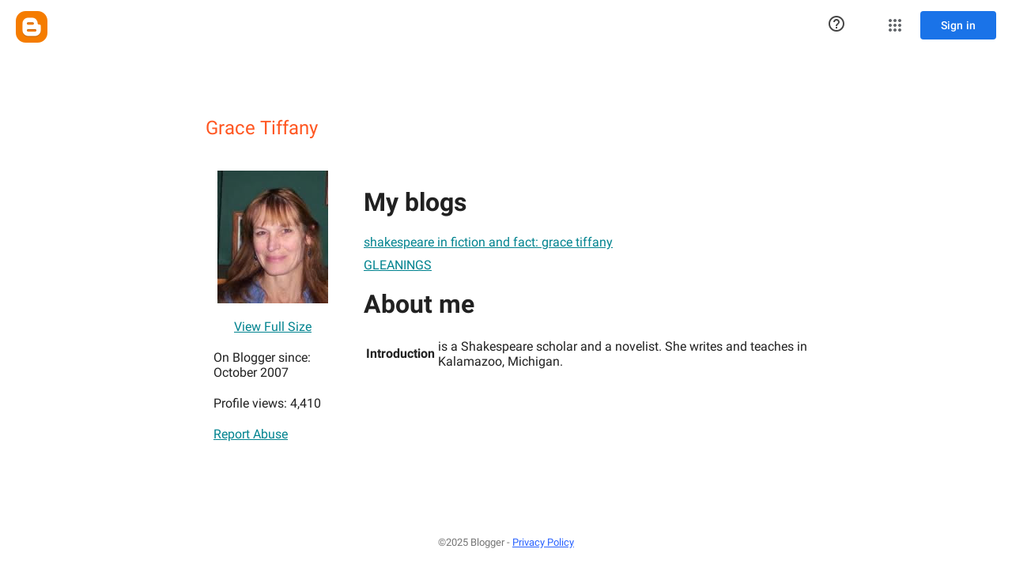

--- FILE ---
content_type: text/javascript; charset=UTF-8
request_url: https://www.blogger.com/_/scs/mss-static/_/js/k=boq-blogger.ProfileViewUi.en_US.vz0-NbZ7t64.2018.O/ck=boq-blogger.ProfileViewUi.RlLFxY5UTsA.L.B1.O/am=AAAAsQU/d=1/exm=_b,_tp/excm=_b,_tp,profileview/ed=1/wt=2/ujg=1/rs=AEy-KP3aqjvkY-zmt9OTh3vwpqcUTc6ngw/ee=EmZ2Bf:zr1jrb;JsbNhc:Xd8iUd;K5nYTd:ZDZcre;LBgRLc:SdcwHb;Me32dd:MEeYgc;NJ1rfe:yGfSdd;NPKaK:SdcwHb;NSEoX:lazG7b;Pjplud:EEDORb;QGR0gd:Mlhmy;SNUn3:ZwDk9d;ScI3Yc:e7Hzgb;Uvc8o:VDovNc;YIZmRd:A1yn5d;a56pNe:JEfCwb;cEt90b:ws9Tlc;dIoSBb:SpsfSb;dowIGb:ebZ3mb;eBAeSb:zbML3c;iFQyKf:vfuNJf;lOO0Vd:OTA3Ae;oGtAuc:sOXFj;pXdRYb:MdUzUe;qafBPd:yDVVkb;qddgKe:xQtZb;wR5FRb:O1Gjze;xqZiqf:BBI74;yxTchf:KUM7Z;zxnPse:duFQFc/dti=1/m=ws9Tlc,n73qwf,aW3pY,UUJqVe,IZT63,e5qFLc,vfuNJf,O1Gjze,byfTOb,lsjVmc,xUdipf,ZDZcre,OTA3Ae,ZwDk9d,RyvaUb,WO9ee,yKrz0c,O6y8ed,MpJwZc,PrPYRd,LEikZe,NwH0H,V3dDOb,XVMNvd,KUM7Z,duFQFc,hc6Ubd,lwddkf,gychg,w9hDv,RMhBfe,SdcwHb,SpsfSb,EFQ78c,Ulmmrd,A7fCU,xQtZb,Z5uLle,JNoxi,BVgquf,BBI74,MdUzUe,zbML3c,zr1jrb,Uas9Hd,pjICDe
body_size: 85260
content:
"use strict";_F_installCss(".EDId0c{position:relative}.nhh4Ic{position:absolute;left:0;right:0;top:0;z-index:1;pointer-events:none}.nhh4Ic[data-state=snapping],.nhh4Ic[data-state=cancelled]{transition:transform .2s}.MGUFnf{display:block;width:28px;height:28px;padding:15px;margin:0 auto;transform:scale(.7);background-color:#fafafa;border:1px solid #e0e0e0;border-radius:50%;box-shadow:0 2px 2px 0 rgba(0,0,0,.2);transition:opacity .4s}.nhh4Ic[data-state=resting] .MGUFnf,.nhh4Ic[data-state=cooldown] .MGUFnf{transform:scale(0);transition:transform .15s}.nhh4Ic .LLCa0e{stroke-width:3.6px}.nhh4Ic .LLCa0e{transform:translateZ(1px)}.nhh4Ic[data-past-threshold=false] .LLCa0e{opacity:.3}.rOhAxb{fill:#4285f4;stroke:#4285f4}.A6UUqe{display:none;stroke-width:3px}.A6UUqe,.tbcVO{width:28px;height:28px}.bQ7oke{position:absolute;width:0;height:0;overflow:hidden}.A6UUqe.qs41qe{animation-name:quantumWizSpinnerRotate;animation-duration:1568.63ms;animation-iteration-count:infinite;animation-timing-function:linear}.A6UUqe.qs41qe,.A6UUqe.SdoWjb{display:inline-block}.A6UUqe.qs41qe .ceIWpc{stroke:none;fill:none}.A6UUqe.sf4e6b .qjUCkf{stroke-width:0}.qjUCkf{transition:stroke-width .4s;transform-origin:14px 14px;stroke-dasharray:58.9 58.9;stroke-dashoffset:58.9;fill:none;transform:rotate(0deg)}.A6UUqe.SdoWjb .qjUCkf{transition-duration:0}.A6UUqe.iPwZeb .qjUCkf{animation-delay:-466ms,-466ms,-466ms}.A6UUqe.qs41qe .qjUCkf{animation-name:quantumWizSpinnerFillUnfill,quantumWizSpinnerRot,quantumWizSpinnerColors;animation-duration:1333ms,5332ms,5332ms;animation-iteration-count:infinite,infinite,infinite;animation-timing-function:cubic-bezier(.4,0,.2,1),steps(4),linear;animation-fill-mode:forwards}@keyframes quantumWizSpinnerRotate{from{transform:rotate(0deg)}to{transform:rotate(1turn)}}@keyframes quantumWizSpinnerFillUnfill{from{stroke-dashoffset:58.8}50%{stroke-dashoffset:0}to{stroke-dashoffset:-58.4}}@keyframes quantumWizSpinnerRot{from{transform:rotate(0deg)}to{transform:rotate(-1turn)}}@keyframes quantumWizSpinnerColors{0%{stroke:#4285f4}18%{stroke:#4285f4}25%{stroke:#db4437}43%{stroke:#db4437}50%{stroke:#f4b400}68%{stroke:#f4b400}75%{stroke:#0f9d58}93%{stroke:#0f9d58}100%{stroke:#4285f4}}.d1dlne,.Ax4B8{display:flex;flex:1}.L6J0Pc{flex:1}.v5yLH,.v5yLH .d1dlne,.v5yLH .Ax4B8{display:inline}.BBOA1c{position:absolute;height:4px;bottom:1px;left:1px;right:1px;overflow-x:hidden;background-color:#fff;display:none}.L6J0Pc.ge6pde .BBOA1c{display:block}.u3WVdc{position:absolute;right:0;left:0;z-index:1;outline:none;overflow-y:auto;-webkit-overflow-scrolling:touch}.u3WVdc[data-childcount=\"0\"],.u3WVdc[data-expanded=false]{display:none}.Cigftf{position:relative;top:-24px}.Ax4B8{position:relative}.yNVtPc{position:absolute;left:0;width:100%;opacity:.3}.Ax4B8,.yNVtPc{background-color:transparent;color:inherit;font:inherit;line-height:inherit}.Ax4B8::-ms-clear{display:none}.d1dlne,.Ax4B8,.yNVtPc{height:100%}.umNhxf{overflow-x:hidden;text-overflow:ellipsis;white-space:nowrap}.MkjOTb{cursor:default}.VOEIyf,.VOEIyf .jBmls,.oKubKe{font:400 16px Roboto,RobotoDraft,Helvetica,Arial,sans-serif;color:#222}.VOEIyf{display:inline-block;height:34px;line-height:34px}.IjMZm{display:inline-block;height:auto;line-height:auto}.VOEIyf .ZAGvjd{border-color:transparent;border-style:solid;border-width:0 1px;outline:none}.oKubKe,.VOEIyf .ZAGvjd{box-sizing:border-box;padding:0 16px}.VOEIyf .jBmls{box-sizing:border-box;padding:8px 0;border:1px solid rgba(0,0,0,.2);background-color:#ffffff;border-radius:0 0 2px 2px;box-shadow:0 8px 10px 1px rgba(0,0,0,.14),0 3px 14px 2px rgba(0,0,0,.12),0 5px 5px -3px rgba(0,0,0,.2)}.oKubKe{line-height:40px}.oKubKe[aria-selected=true]{background-color:#eee}.oKubKe.RDPZE{color:rgba(0,0,0,.38)}.SmXtye{margin:7px 0;border-top:1px solid #dadada}.D4D33b{overflow-x:hidden;text-overflow:ellipsis;white-space:nowrap}.TMT2L,.Mxgq5c,.g4E9Cb{height:100%}.g4E9Cb{color:inherit;display:block;font:inherit;line-height:inherit}.g4E9Cb .ZAGvjd{padding-left:0;padding-right:0}.g4E9Cb .jBmls{left:-1px;right:-1px}:root{--boq-chrometransition-background:#eee;--boq-chrometransition-active-background-opacity:0.8}.KL4X6e{background:var(--boq-chrometransition-background);bottom:0;left:0;opacity:0;position:absolute;right:0;top:0}.TuA45b{opacity:var(--boq-chrometransition-active-background-opacity)}sentinel{}");
this.default_ProfileViewUi=this.default_ProfileViewUi||{};(function(_){var window=this;
try{
_.tD=function(a,b){return _.gl(function*(){_.hg(a);a[_.eg]||_.dg(a);if(a.Wc&&!a[_.eg])return Promise.resolve(_.F(a,b));const c=yield new Promise((d,e)=>{a[_.eg](d,e)});return _.ig(c,_.bg(a),b==null?void 0:b.optional)})};_.uD=function(a){return _.cj(a)?a.getAttribute("jsname")==="coFSxe":!1};
_.vD=function(a,b){b.id||(b.id="ow"+_.pl(b));a.setAttribute("jsowner",b.id);a.__owner=b;var c=_.Rs(b,_.uD);c&&(_.Xi.has(c)||_.Xi.set(c,[]),_.Xi.get(c).push(a));(c=_.nj.get(b))||_.nj.set(b,c=[]);c.includes(a)||c.push(a);b.setAttribute("__IS_OWNER",!0)};_.wD=function(a){const b=_.At(a);b===null&&_.wt(a);return b};_.tk.prototype.Jg=_.ca(17,function(a){return this.ud(a)});_.xD=function(a){return a instanceof _.ov?a.el():a};_.yD=function(a){return(a.ownerDocument.compareDocumentPosition(a)&16)==16};
_.zD=function(a){return a instanceof _.L?a:new _.L(_.xD(a))};
var KD,LD,PD,QD;KD=function(a){if(!a.isDisposed){a.isDisposed=!0;var b;(b=a[Symbol.dispose])==null||b.call(a);delete a.parent;if(a.Fs){for(const c of a.Fs)typeof c==="function"?c():KD(c);a.Fs.length=0}}};LD=function(a,b){if(a=_.Vk[a])for(let c=0;c<a.length;c++)a[c](b)};_.MD=function(a,b){b=_.Ff(b.xi());try{const c=_.sf(a),d=new a;c&&LD(c,d);return d}finally{_.xf(b)}};_.OD=function(a,b,c){if(!ND)throw Error("Hb");return ND(a,b,c)};PD=function(a){return a.hasOwnProperty("Ka")?a.Ka:()=>({})};
QD=function(a,b,c){var d=Object.getPrototypeOf(a);d=d?Object.getPrototypeOf(d):void 0;if(!a||d===_.ia||d===void 0)return _.tg();d=PD(a).call(a,c);const e=_.sg(b,d!=null?d:{});d=Object.getPrototypeOf(a);return QD(d,b,c).flatMap(f=>e.map(g=>{g.Bd=f;return g})).map(f=>f,f=>{a:{var g;let h;const k=(h=(g=a.displayName)!=null?g:c.toString())!=null?h:a.name;let m;if(f==null)m=Error("Jb`"+_.aj(k)+"`"+f,{cause:f});else if(typeof f==="string")m=Error("Kb`"+_.aj(k)+"`"+f,{cause:f});else if(f.message){m=f;g=
`Failed to retrieve dependencies of service ${_.aj(k)}: ${m.message}`;try{m.message=g}catch(n){f=Error("Lb`"+g+"`"+n,{cause:f});break a}}else try{m=Error("Kb`"+_.aj(k)+"`"+JSON.stringify(f),{cause:f})}catch(n){m=Error("Kb`"+_.aj(k)+"`"+f,{cause:f})}f=m}return f})};_.ov.prototype.kb=_.ca(16,function(){return this.toggle(!1)});_.ov.prototype.kc=_.ca(14,function(){if(this.j.length>0){const a=this.j[0];if("textContent"in a)return a.textContent.trim();if("innerText"in a)return a.innerText.trim()}return""});
_.ov.prototype.Lb=_.ca(13,function(){return this.j.length==0?null:new _.L(this.j[0])});_.L.prototype.Lb=_.ca(12,function(){return this});_.ov.prototype.La=_.ca(11,function(){return this.j.length?this.j[0]:null});_.L.prototype.La=_.ca(10,function(){return this.j[0]});_.ys.prototype.ua=_.ca(3,function(a){return _.zs(this.j,a)});var ND=void 0;_.RD=class{constructor(a,b){this.Pa=a;this.Ck=b}Yc(){return this.Pa}ue(){return this.Pa}Oe(){throw Error("Ib");}getData(){throw Error("Ib");}j(){return{Pa:this.Pa,Ck:this.Ck,Fu:this}}xi(){this.l||(this.l=_.Qf(this.j()));return this.l}toString(){let a;return`context:${(a=this.Ck.displayName)!=null?a:this.Ck.name}`}};var SD,TD;SD=function(a){return new _.Wf((b,c)=>{_.Xf(new _.qg(a.j,void 0,!0),b,c)})};TD=class{constructor(){this.j=[]}add(a){this.j.push(a)}};_.UD=function(a,b){b=b instanceof _.Zf?b:_.Em(b);a.un||(a.un=new TD);a.un.add(b)};
_.VD=class extends _.ia{constructor(){super();this.Mt=_.Sf();this.Mn=_.Ef(1);this.Mn.As=_.bg(this)+"_obj_ictx"}rb(){this.Ne();super.rb();KD(this.Mn)}toString(){return`${_.bg(this)}[${_.pl(this)}]`}jx(){}Lx(){let a=_.tg();this.un&&(a=a.flatMap(()=>SD(this.un)));this.Qv&&(a=a.flatMap(()=>this.Qv.j()));return a}static Ka(){return{}}Yc(){return this.Mt}ue(){return this.Mt}Ne(){}Oe(){throw Error("Ib");}getData(){throw Error("Ib");}xi(){if(this.isDisposed())throw Error("Mb`"+_.bg(this));return this.Mn}};
ND=function(a,b,c){var d=QD(b,c,a);const e=c.xi();d=d.flatMap(f=>{const g=_.xf(e);try{const h=new b(f);let k,m;return((m=(k=h.Lx)==null?void 0:k.call(h,0))!=null?m:_.tg()).map(()=>h)}finally{_.xf(g)}}).map(f=>{const g=_.xf(e);try{let h;(h=f.jx)==null||h.call(f);LD(a,f);return f}finally{_.xf(g)}});c instanceof _.RD&&d.Oc(()=>{},()=>{c.l&&KD(c.l)});return d};
_.WD=function(a){if(a instanceof _.Lp)return a.wf();if(a instanceof _.mf||(a=_.ng.Xa().wf(a)))return a};_.XD=function(a){return String(a).replace(/([-()\[\]{}+?*.$\^|,:#<!\\])/g,"\\$1").replace(/\x08/g,"\\x08")};_.YD=function(a,b,c){if(!b&&!c)return null;const d=b?String(b).toUpperCase():null;return _.Rs(a,function(e){return(!d||e.nodeName==d)&&(!c||typeof e.className==="string"&&_.qa(e.className.split(/\s+/),c))},!0)};var ZD=function(a){const b=_.Db(a).map(c=>_.WD(c)).filter(c=>c instanceof _.mf);_.Gp(_.ng.Xa(),b);return _.Cb(a,c=>c instanceof _.mf?_.kg(_.pg(c)):_.kg(c))};_.vf({va:function(a,b){return ZD(b)}},!0);
_.KF=function(a,b){_.Qk(a);_.pf.has(a.toString());b&&_.pf.has(b.toString())};
_.KF(_.Hr,_.Gr);
var Baa,MF,Caa,Faa,QF,Eaa,Daa,Gaa,PF,NF;_.LF=function(a){const b=[];for(let c=0;c<arguments.length;c++){const d=arguments[c];if(Array.isArray(d))for(let e=0;e<d.length;e+=8192){const f=_.LF.apply(null,_.xa(d,e,e+8192));for(let g=0;g<f.length;g++)b.push(f[g])}else b.push(d)}return b};Baa=function(a){if(a==null||typeof a==="number")return a;if(a==="NaN"||a==="Infinity"||a==="-Infinity")return Number(a)};MF=function(a){return(a=_.WD(a))?_.Bp(_.lh.Xa(),a):void 0};
Caa=function(a,b){a&&_.ng.Xa().register(a,b)};Faa=function(a){var b=_.Sf();const c=MF(a);if((typeof a!=="function"||_.fg(a))&&!c)return _.jg("Service key must be a ServiceId, InjectionKey, or Service constructor that is registered.");let d;const e=(d=c==null?void 0:c.toString())!=null?d:a;if(a=Daa(e))return a;let f,g;a=new _.Wf((h,k)=>{f=h;g=k});!NF.has(e)&&Eaa(e,a);(typeof e==="string"?_.mg(_.ng.Xa(),c):_.tg(e)).flatMap(h=>_.fg(h)?_.OD(c,h,new _.RD(b,h)):_.tg(_.MD(h,new _.RD(b,h)))).Oc(f,g);return a};
_.OF=function(a,b){Caa(a,b);b[_.eg]=(c,d)=>{Faa(b).Oc(c,d)};b.description="Constructor: "+String(a)};_.RF=function(a,b){b&&_.ng.Xa().register(b,a);a.Wc=_.Cf("root",()=>{var c=_.Sf();var d=MF(a);if(typeof a==="function"&&_.fg(a))throw Error("gc`"+_.bg(a));var e;d=(e=d==null?void 0:d.toString())!=null?e:a;if(e=PF.l.get(d))d=e;else{e=typeof a==="function"?a:_.Jp(_.ng.Xa(),a.wf());if(!e)throw Error("hc`"+a);c=_.MD(e,new _.RD(c,e));NF.has(d)||(e=PF,QF(e,d),e.l.set(d,c));d=c}return d},b||a)};
_.Ji.prototype.xg=_.ca(7,function(a){this.ma=a.replace(_.Nt,"_")});_.SF=function(a,b){a=_.vo(a,b,void 0,void 0,Baa);return a!=null?a:0};_.TF=class extends _.VD{static Ka(){return{}}Me(a){_.UD(this,a)}};QF=function(a,b){a.l.has(b);a.j.has(b)};Eaa=function(a,b){var c=PF;QF(c,a);c.j.set(a,b);b.Oc(d=>{c.l.set(a,d);c.j.delete(a)},d=>{d instanceof _.cw&&c.j.get(a)===b&&c.j.delete(a)})};Daa=function(a){var b=PF;const c=b.l.get(a);if(!NF.has(a))return c?_.tg(c):b.j.get(a)};
Gaa=class{constructor(){this.l=new Map;this.j=new Map}dispose(a){if(a){for(const b of[...this.l.values()].reverse())(b==null?0:b.dispose)&&b.dispose();for(const b of[...this.j.values()].reverse())b.map(c=>{(c==null?0:c.dispose)&&c.dispose()})}this.l.clear();this.j.clear()}};PF=new Gaa;NF=new Set;
_.u("ws9Tlc");
var Haa=class{constructor(){this.j=window}get(){return this.j}l(){return this.j.document}find(a){return(new _.L(this.j.document.documentElement)).find(a)}};_.RF(Haa,_.Gr);
_.v();
_.WE=function(a){_.Lq.call(this);this.j=a||window;this.v=_.Bq(this.j,"resize",this.N,!1,this);this.l=_.Cs(this.j)};_.tl(_.WE,_.Lq);_.WE.prototype.rb=function(){_.WE.Jd.rb.call(this);this.v&&(_.Jq(this.v),this.v=null);this.l=this.j=null};_.WE.prototype.N=function(){const a=_.Cs(this.j);_.xs(a,this.l)||(this.l=a,this.dispatchEvent("resize"))};
_.u("n73qwf");
var YE;_.XE=function(a,b,c,d){this.left=a;this.top=b;this.width=c;this.height=d};YE=function(a){_.Lq.call(this);this.v=a?a.getWindow():window;this.O=this.v.devicePixelRatio>=1.5?2:1;this.l=(0,_.G)(this.U,this);this.N=null;(this.j=this.v.matchMedia?this.v.matchMedia("(min-resolution: 1.5dppx), (-webkit-min-device-pixel-ratio: 1.5)"):null)&&typeof this.j.addListener!=="function"&&typeof this.j.addEventListener!=="function"&&(this.j=null)};
_.ZE=function(a,b){_.ia.call(this);this.N=a;if(b){if(this.o)throw Error("$b");this.o=b;this.j=_.Ni(b);this.l=new _.WE(_.Fs(b));this.l.Aa=this.N.N;this.v=new YE(this.j);this.v.start()}};_.l=_.XE.prototype;_.l.clone=function(){return new _.XE(this.left,this.top,this.width,this.height)};
_.l.contains=function(a){return a instanceof _.ci?a.x>=this.left&&a.x<=this.left+this.width&&a.y>=this.top&&a.y<=this.top+this.height:this.left<=a.left&&this.left+this.width>=a.left+a.width&&this.top<=a.top&&this.top+this.height>=a.top+a.height};_.l.Gb=function(a){const b=a.x<this.left?this.left-a.x:Math.max(a.x-(this.left+this.width),0);a=a.y<this.top?this.top-a.y:Math.max(a.y-(this.top+this.height),0);return Math.sqrt(b*b+a*a)};
_.l.ceil=function(){this.left=Math.ceil(this.left);this.top=Math.ceil(this.top);this.width=Math.ceil(this.width);this.height=Math.ceil(this.height);return this};_.l.floor=function(){this.left=Math.floor(this.left);this.top=Math.floor(this.top);this.width=Math.floor(this.width);this.height=Math.floor(this.height);return this};_.l.round=function(){this.left=Math.round(this.left);this.top=Math.round(this.top);this.width=Math.round(this.width);this.height=Math.round(this.height);return this};
_.l.translate=function(a,b){a instanceof _.ci?(this.left+=a.x,this.top+=a.y):(this.left+=a,typeof b==="number"&&(this.top+=b));return this};_.l.scale=function(a,b){b=typeof b==="number"?b:a;this.left*=a;this.width*=a;this.top*=b;this.height*=b;return this};_.tl(YE,_.Lq);YE.prototype.start=function(){this.j&&(typeof this.j.addEventListener==="function"?(this.j.addEventListener("change",this.l),this.N=()=>{this.j.removeEventListener("change",this.l)}):(this.j.addListener(this.l),this.N=()=>{this.j.removeListener(this.l)}))};
YE.prototype.U=function(){const a=this.v.devicePixelRatio>=1.5?2:1;this.O!=a&&(this.O=a,this.dispatchEvent("l"))};YE.prototype.rb=function(){this.N&&this.N();YE.Jd.rb.call(this)};_.tl(_.ZE,_.ia);_.ZE.prototype.Kb=function(){return this.o};_.ZE.prototype.rb=function(){this.j=this.o=null;this.l&&(this.l.dispose(),this.l=null);_.ea(this.v);this.v=null};_.rf(_.Jr,_.ZE);_.mb().Hd(function(a){const b=new _.ZE(a,document);_.jw(a,_.Jr,b)});
_.v();
_.u("cEt90b");
_.UF=new _.Mp(_.Hr);
_.v();
_.gI=class{constructor(){this.promise=new Promise((a,b)=>{this.resolve=a;this.reject=b})}};
_.hI=function(a){return a.j.length==0?null:new _.L(a.j[a.j.length-1])};_.iI=function(a,b){_.Lq.call(this);this.l=a||1;this.j=b||_.r;this.v=(0,_.G)(this.eC,this);this.N=_.rl()};_.tl(_.iI,_.Lq);_.l=_.iI.prototype;_.l.enabled=!1;_.l.Cf=null;_.l.setInterval=function(a){this.l=a;this.Cf&&this.enabled?(this.stop(),this.start()):this.Cf&&this.stop()};
_.l.eC=function(){if(this.enabled){const a=_.rl()-this.N;a>0&&a<this.l*.8?this.Cf=this.j.setTimeout(this.v,this.l-a):(this.Cf&&(this.j.clearTimeout(this.Cf),this.Cf=null),this.dispatchEvent("tick"),this.enabled&&(this.stop(),this.start()))}};_.l.start=function(){this.enabled=!0;this.Cf||(this.Cf=this.j.setTimeout(this.v,this.l),this.N=_.rl())};_.l.stop=function(){this.enabled=!1;this.Cf&&(this.j.clearTimeout(this.Cf),this.Cf=null)};_.l.rb=function(){_.iI.Jd.rb.call(this);this.stop();delete this.j};
_.jI=1;_.kI=16;var mI,nI,oI,pI,qI,Bba,rI,Cba,tI,Dba,Fba,Eba;_.lI=function(){};mI=[[],[]];nI=0;oI=new Set;pI=null;qI=0;Bba=0;rI=0;_.sI=0;Cba=0;tI=function(a){this.j=this.o=void 0;this.v=!1;this.l=window;this.N=a;this.O=_.lI};tI.prototype.measure=function(a){this.o=a;return this};tI.prototype.Ja=function(a){this.j=a;return this};tI.prototype.Eb=function(){this.v=!0;return this};tI.prototype.window=function(a){this.l=a;return this};_.R=function(a){return Dba({measure:a.o,Ja:a.j,TB:a.O,window:a.l,Eb:a.v},a.N)};
_.S=function(a){return new tI(a)};Dba=function(a,b){const c=Cba++,d=Math.max(a.measure?a.measure.length:0,a.Ja?a.Ja.length:0),e={id:c,Zt:a.measure,bu:a.Ja,context:b,Gf:[]};let f=e;return function(){var g=f.Sa!==0;g&&(f=Object.assign({Sa:0},e));b||(f.context=this);f.Gf=Array.prototype.slice.call(arguments);d>arguments.length&&f.Gf.push(new a.TB);g&&(g=nI,!a.Eb||_.sI==0||a.measure&&_.sI!=1||(g=(g+1)%2),mI[g].push(f));return Eba(a.window)}};
Fba=function(a,b){const c={};let d;_.sI=1;for(var e=0;e<a.length;++e){d=a[e];var f=d.Gf[d.Gf.length-1];f&&typeof f==="object"&&(f.now=b);if(d.Zt){d.Sa=1;try{d.Zt.apply(d.context,d.Gf)}catch(g){c[e]=!0,_.da(g)}}}_.sI=2;for(e=0;e<a.length;++e)if(d=a[e],(f=d.Gf[d.Gf.length-1])&&typeof f==="object"&&(f.now=b),!c[e]&&d.bu){d.Sa=2;try{d.bu.apply(d.context,d.Gf)}catch(g){_.da(g)}}qI>0&&b>1&&(a=b-qI,a<500&&(_.kI+=a,_.jI++,a>100&&Bba++,rI<a&&(rI=a)));qI=oI.size&&b>1?b:0};
Eba=function(a){if(!oI.has(a)){oI.size||(pI=new _.gI);oI.add(a);const b=pI.resolve;a.requestAnimationFrame(c=>{oI.clear();const d=mI[nI];nI=(nI+1)%2;try{Fba(d,c)}finally{_.sI=0,d.length=0}b()})}return pI.promise};_.uI=function(a,b){const c=_.sI;try{return _.sI=2,a.apply(b)}finally{_.sI=c}};
_.VO=_.A("L1AAkb");_.D(_.VO);
_.kR=function(a){return a.j.slice()};
_.rR=function(a,b){return/-[a-z]/.test(b)?!1:_.Qj&&a.dataset?b in a.dataset:a.hasAttribute?a.hasAttribute("data-"+_.Rj(b)):!!a.getAttribute("data-"+_.Rj(b))};_.sR=function(a,b,c){a.Vb(function(d){c==null?!/-[a-z]/.test(b)&&(_.Qj&&d.dataset?_.rR(d,b)&&delete d.dataset[b]:d.removeAttribute("data-"+_.Rj(b))):_.Sj(d,b,c)})};_.tR=function(a,b){const c=a.x-b.x;a=a.y-b.y;return c*c+a*a};_.uR=function(a){try{const b=a&&a.activeElement;return b&&b.nodeName?b:null}catch(b){return null}};
_.vR=function(a,b,c,d){this.top=a;this.right=b;this.bottom=c;this.left=d};_.l=_.vR.prototype;_.l.Kh=function(){return this.bottom-this.top};_.l.clone=function(){return new _.vR(this.top,this.right,this.bottom,this.left)};_.l.contains=function(a){return this&&a?a instanceof _.vR?a.left>=this.left&&a.right<=this.right&&a.top>=this.top&&a.bottom<=this.bottom:a.x>=this.left&&a.x<=this.right&&a.y>=this.top&&a.y<=this.bottom:!1};
_.l.ceil=function(){this.top=Math.ceil(this.top);this.right=Math.ceil(this.right);this.bottom=Math.ceil(this.bottom);this.left=Math.ceil(this.left);return this};_.l.floor=function(){this.top=Math.floor(this.top);this.right=Math.floor(this.right);this.bottom=Math.floor(this.bottom);this.left=Math.floor(this.left);return this};_.l.round=function(){this.top=Math.round(this.top);this.right=Math.round(this.right);this.bottom=Math.round(this.bottom);this.left=Math.round(this.left);return this};
_.l.translate=function(a,b){a instanceof _.ci?(this.left+=a.x,this.right+=a.x,this.top+=a.y,this.bottom+=a.y):(this.left+=a,this.right+=a,typeof b==="number"&&(this.top+=b,this.bottom+=b));return this};_.l.scale=function(a,b){b=typeof b==="number"?b:a;this.left*=a;this.right*=a;this.top*=b;this.bottom*=b;return this};_.wR=function(a){return _.iv(a,"position")};
_.xR=function(a){const b=_.hv(a,"borderLeftWidth"),c=_.hv(a,"borderRightWidth"),d=_.hv(a,"borderTopWidth");a=_.hv(a,"borderBottomWidth");return new _.vR(parseFloat(d),parseFloat(c),parseFloat(a),parseFloat(b))};_.yR=function(a){const b=a.offsetWidth,c=a.offsetHeight,d=_.Wj&&!b&&!c;return(b===void 0||d)&&a.getBoundingClientRect?(a=_.jv(a),new _.di(a.right-a.left,a.bottom-a.top)):new _.di(b,c)};
_.zR=function(a){if(_.iv(a,"display")!="none")return _.yR(a);const b=a.style,c=b.display,d=b.visibility,e=b.position;b.visibility="hidden";b.position="absolute";b.display="inline";a=_.yR(a);b.display=c;b.position=e;b.visibility=d;return a};_.AR=function(a){return _.zR(a)};_.BR=!1;
_.u("L1AAkb");
var DR,Kga,Lga;_.CR=function(a){return a?_.Fs(_.jj(a)):_.Fs()};DR=!1;Kga=function(a){function b(d){switch(d.keyCode){case 9:case 38:case 40:case 37:case 39:_.BR=!0}}if(!DR){DR=!0;var c=()=>{_.Bq(a.body,"keydown",b,!0)};a.body?c():a.addEventListener("DOMContentLoaded",c)}};_.ER=function(a){a=a.j.el();for(let b=0;b<10&&a;b++){if(a.isConnected){a.focus();let d;if(((d=a.ownerDocument)==null?void 0:d.activeElement)===a)break}let c;a=(c=_.Rs(a,d=>d["wiz-focus-redirect-target"],!0))==null?void 0:c["wiz-focus-redirect-target"]}};
Lga=class{constructor(a){this.j=a?new _.L(a):new _.ov([])}ua(){return this.j}};_.FR=function(a,b=null,{Xx:c}={}){(a=_.uR(_.jj(b||a.j.j.document)))&&a.tagName!=="BODY"||(a=c!=null?c:a);a&&_.cj(b)&&a.tagName!=="BODY"&&(b["wiz-focus-redirect-target"]=a);return new Lga(a)};_.GR=function(a){a=new _.L(a.j.j.document.createElement("div"));_.O(a,"tabindex",0);_.O(a,"aria-hidden","true");a.Ia("pw1uU");return a};_.IR=function(a,b,{Rb:c=!0,preventScroll:d=!1}={}){_.R(_.S(a).measure(function(e){const f=_.HR(this,b,{Rb:c});f.size()>0&&(e.tc=f.Ua(-1))}).Ja(function(e){e.tc&&e.tc.focus({preventScroll:d})}).window(_.CR(b.el())))()};
_.JR=function(a,b,{Rb:c=!0,preventScroll:d=!1}={}){_.R(_.S(a).measure(function(e){const f=_.HR(this,b,{Rb:c});f.size()>0&&(e.tc=f.Ua(0))}).Ja(function(e){e.tc&&e.tc.focus({preventScroll:d})}).window(_.CR(b.el())))()};_.HR=function(a,b,{Rb:c=!0}={}){return _.KR(a,b,0,{Rb:c})};_.LR=function(a,b){a.find(".pw1uU").remove();b&&b.parent().find(".pw1uU").remove()};_.KR=function(a,b,c,{Rb:d}){return b.find("[autofocus], [tabindex], a, input, textarea, select, button").filter(e=>_.MR(a,e,c,{Rb:d}))};
_.MR=function(a,b,c,{Rb:d}){if(b.getAttribute("disabled")!=null||b.getAttribute("hidden")!=null||d&&(b.getAttribute("aria-disabled")=="true"||b.getAttribute("aria-hidden")=="true")||b.tabIndex<c||!(b.getBoundingClientRect().width>0)||_.Pu(b,"pw1uU"))return!1;if(b.getAttribute("type")=="radio")return b.checked||!a.j.j.document.querySelector(`[name="${b.getAttribute("name")}"]:checked`);a=a.j.get().getComputedStyle(b);return a.display!=="none"&&a.visibility!=="hidden"};
_.NR=class{constructor(){this.j=_.F(_.UF);Kga(this.j.j.document)}};_.RF(_.NR,_.VO);
_.v();
_.u("aW3pY");
var cha,dha;_.ys.prototype.l=_.ca(4,function(a,b,c){return _.Is(this.j,arguments)});cha=function(a,b,{Rb:c=!0,preventScroll:d=!1}={}){const e=_.GR(a),f=_.GR(a);_.gj(e.el(),"focus",function(){_.IR(this,b,{Rb:c,preventScroll:d})},a);_.gj(f.el(),"focus",function(){_.JR(this,b,{Rb:c,preventScroll:d})},a);b.children().Lb().before(e);b.append(f)};
dha=function(a,b,{Rb:c=!0,preventScroll:d=!1}={}){_.R(_.S(a).measure(function(e){const f=_.HR(this,b,{Rb:c}),g=f.filter(function(h){return h.hasAttribute("autofocus")});g.size()>0?e.tc=g.Ua(0):f.size()>0&&(e.tc=f.Ua(0))}).Ja(function(e){e.tc&&e.tc.focus({preventScroll:d})}).window(_.CR(b.el())))()};_.wT=function(a,b){({Rb:d=!0,preventScroll:c=!1}={});var c,d;cha(a,b,{Rb:d,preventScroll:c});b.el().contains(_.uR(a.j.j.document))||dha(a,b,{Rb:d,preventScroll:c})};_.xT=class extends _.NR{};_.RF(_.xT,_.hs);
_.v();
_.Sy=class extends _.y{constructor(a){super(a)}};
var Uy;_.Ty=function(a){if(a!=null&&typeof a!=="number")throw Error("A`"+typeof a+"`"+a);return a};Uy=function(){return _.Dt(_.zi("w2btAe"),_.Sy,new _.Sy)};_.Vy=function(a){try{return a.j?a.j.responseText:""}catch(b){return""}};_.Wy=function(){var a=Uy();return _.Go(a,3,"0")};_.Xy=function(){var a=Uy();return _.Go(a,1)};_.Yy=function(){return _.zi("Im6cmf").string()};
var JE,KE,LE,NE,OE,PE,oaa,IE;JE=function(a){return _.J.Ag&&!_.J.Di&&!_.J.wl&&!_.J.vl&&IE(a)};KE=function(){return _.J.Ag&&(_.J.wl||_.J.vl)&&IE("32")&&!IE("47")};LE=function(a){return typeof a==="string"?parseInt(a,10):a};
_.SE=function(a,b){var c=a[ME];if(c&&!b)return c.clone();b=new oaa;a[ME]=b;_.Ko(b,1,9);c=_.Bt(_.zi("LVIXXb"),0);_.Ko(b,2,c);a.devicePixelRatio?(c=a.devicePixelRatio,c=typeof c==="string"?parseFloat(c):c):c=1;isNaN(c)?(_.da(Error("Qb")),c=1):c<=0&&(_.da(Error("Rb")),c=1);_.wo(b,3,_.Ty(c));var d=LE(a.innerWidth),e=LE(a.innerHeight);if(isNaN(d))_.da(Error("Sb"));else if(d<0)_.da(Error("Tb"));else if(isNaN(e))_.da(Error("Ub"));else if(e<0)_.da(Error("Vb"));else{var f=new NE;d=_.Ho(f,3,d);e=_.Ho(d,2,e);
_.Gh(b,NE,5,e)}a.screen&&c&&(e=LE(a.screen.width),a=LE(a.screen.height),isNaN(e)?_.da(Error("Wb")):e<0?_.da(Error("Xb")):isNaN(a)?_.da(Error("Yb")):a<0?_.da(Error("Zb")):(d=new NE,e=_.Ho(d,3,e*c),a=_.Ho(e,2,a*c),_.Gh(b,NE,4,a)));a=new OE;a=_.wo(a,1,_.ud(_.ec()&&(JE("23")||_.J.Ag&&_.J.Di&&IE("25")||!_.J.Ag&&!_.J.xn&&_.J.Di&&IE("4.2")||_.J.Rn&&IE("12.10")||KE())));a=_.wo(a,2,_.ud(_.ec()&&(JE("17")||_.J.Ag&&_.J.Di&&IE("25")||!_.J.Ag&&!_.J.xn&&_.J.Di&&IE("4.0")||_.J.Rn&&IE("11.10")||KE())));a=_.wo(a,
4,_.ud(!!window.PushManager));_.Gh(b,OE,6,a);a=new PE;_.QE&&(c=_.QE,e=c.KB(),_.wo(a,1,_.ud(e)),e=c.Ul(),_.Ko(a,2,e),c=c.Vl(),_.Ko(a,3,c));_.Gh(b,PE,7,a);_.RE(b);return b.clone()};
_.RE=function(a){if(_.TE){var b=_.yo(a,NE,5);if(b){if(!_.yo(_.TE,NE,5)){var c=_.TE,d=new NE;_.Gh(c,NE,5,d)}c=_.yo(_.TE,NE,5);d=_.Co(b,3);c=_.Ho(c,3,d);b=_.Co(b,2);_.Ho(c,2,b)}if(a=_.yo(a,PE,7))_.yo(_.TE,PE,7)||(b=_.TE,c=new PE,_.Gh(b,PE,7,c)),b=_.yo(_.TE,PE,7),c=_.vd(_.vo(a,1)),b=_.wo(b,1,_.ud(c)),c=_.Do(a,2),b=_.Ko(b,2,c),a=_.Do(a,3),_.Ko(b,3,a)}else _.TE=a.clone()};NE=class extends _.y{constructor(a){super(a)}Kh(){return _.Co(this,2,void 0,_.uo)}};OE=class extends _.y{constructor(a){super(a)}};
PE=class extends _.y{constructor(a){super(a)}Ul(){return _.Do(this,2,_.uo)}Vl(){return _.Do(this,3,_.uo)}};oaa=class extends _.y{constructor(a){super(a,500)}};IE=_.J.wm;var ME;ME=Symbol();_.TE=null;_.QE=null;
_.u("UUJqVe");
_.r._F_getScopedIjData=_.r._F_getScopedIjData||{};var paa=_.r._F_getIjData;_.UE=function(a){if(!a.j)return null;if(!a.l){for(const b in a.j){if(typeof a.j[b]!=="function")continue;if(!a.j.hasOwnProperty(b))continue;const c=a.j[b];Object.defineProperty(a.j,b,{configurable:!0,get:()=>{try{const d=c();Object.defineProperty(a.j,b,{value:d});return d}catch(d){_.da(d)}}})}a.l=!0}return a.j};_.VE=class{constructor(a){this.j=a||null;this.l=!1}};_.rf(_.ow,_.VE);_.mb().Hd(function(a){const b=paa();b&&(b.Jo!==void 0&&(_.RE(_.SE(window)),b.Jo=_.TE),_.jw(a,_.ow,new _.VE(b)))});
_.v();
_.zy=function(a,b){a.sort(b||_.Ca)};_.Ay=function(a,b){return b(`[${a.substring(4)}`)};_.By=function(a){return(0,_.je)(a)?Number(a):String(a)};
_.XF=function(a,b,c,d){let e=a.get(d);if(e!=null)return e;e=0;for(let f=0;f<d.length;f++){const g=d[f];_.Qe(b,g,void 0)!=null&&(e!==0&&(c=_.Ie(b,c,e,void 0,void 0)),e=g)}a.set(d,e);return e};_.YF=function(a){let b;return(b=a[_.go])!=null?b:a[_.go]=new Map};_.ZF=function(a,b){a=a.Jb;return _.XF(_.YF(a),a,void 0,b)};_.$F=function(a,b,c){return _.ZF(a,b)===c?c:-1};
_.u("IZT63");
var cG,Kaa,dG,Laa,Maa,Naa;_.aG=function(a,b,c){a=a.Jb;return _.Te(a,a[_.Wc]|0,b,c)||b[_.Sd]||(b[_.Sd]=_.Td(b))};_.bG=function(a,b){let c;return(c=_.vd(_.vo(a,b)))!=null?c:!1};cG=[1,2];Kaa=class extends _.y{constructor(a){super(a)}};dG=[2,3,4,5,6,8];Laa=class extends _.y{constructor(a){super(a)}};Maa=class extends _.y{constructor(a){super(a)}};Naa=_.df(class extends _.y{constructor(a){super(a)}});_.eG=class extends _.TF{get(a){var b=_.wi("nQyAE",window);var c=_.wi("TSDtV",window);if(c&&typeof c==="string"){c=_.Ay(c,Naa);var d=_.zo(c,Maa,1)[0];if(d){c={};for(e of _.zo(d,Laa,2))switch(d=_.Go(e,7),_.ZF(e,dG)){case 3:c[d]=_.bG(e,_.$F(e,dG,3));break;case 2:c[d]=_.By(_.Fo(e,_.$F(e,dG,2)));break;case 4:c[d]=_.SF(e,_.$F(e,dG,4));break;case 5:c[d]=_.Go(e,_.$F(e,dG,5));break;case 8:const f=_.aG(e,Kaa,_.$F(e,dG,8));switch(_.ZF(f,cG)){case 1:c[d]="%.@."+_.Go(f,_.$F(f,cG,1)).substring(1)}}var e=c}else e=
{}}else e={};if(e&&Object.keys(e).length>0)for(let f of Object.keys(e))f in b||(b[f]=e[f]);b=b[a];return b!==void 0?new _.yi("nQyAE."+a,b):null}};_.OF(_.vh,_.eG);
_.v();
_.VG=function(a){const b=a.indexOf("#");return b<0?a:a.slice(0,b)};_.WG=function(a){a=a.match(_.Mg);return _.Kg(null,null,null,null,a[5],a[6],a[7])};_.XG=class{constructor(a){this.j=a}Yc(){return this.j.Yc()}ue(){return this.j.ue()}Oe(a){return this.j.Oe(a)}getData(a){return this.j.getData(a)}xi(){return this.j.xi()}};
_.eI=new Set([1]);_.zba=new Set;
_.u("e5qFLc");
var Gba,Hba;Gba=function(a){let b;_.Wi(a,c=>_.Vi(c)?(b=_.Vi(c),!0):!1,!0);return b||a};
_.yI=function(a,b){let c;_.ma(a.j,function(d){if(!c){var e=d.H().el();if(_.oj(e.ownerDocument,e)){if(b instanceof Element){if(!_.yD(b)||e!=b&&!_.oj(e,Gba(b)))return}else if(typeof b=="function"){if(!b(d))return}else if(typeof b=="string"){e=b.match(_.Mg);const f=d.Hb.j.match(_.Mg);if(e[5]!=f[5]||e[7]!=f[7]||!Hba(e[6],f[6]))return}else if("function"==typeof _.vI&&b instanceof _.vI){if(!d.matches(b))return}else if("function"==typeof _.wI&&b instanceof _.wI){if(d!=b)return}else return;c=d}else _.xI(this,
d)}},a);return c};Hba=function(a,b){if(!a&&!b)return!0;if(!a||!b)return!1;let c={},d={},e=c;const f=(g,h)=>{e[g]||(e[g]=[]);e[g].push(h)};_.Tg(a,f);e=d;_.Tg(b,f);if(!_.Ba(_.Eb(c).sort(),_.Eb(d).sort()))return!1;a=_.Eb(c);for(const g of a)if(a=c[g].sort(),b=d[g].sort(),!_.Ba(a,b))return!1;return!0};_.xI=function(a,b){_.ta(a.j,b);b.H().trigger("YjGWLc",b);return _.R(_.S(a).Ja(()=>{b.H().remove();_.qu(b.H().el()).l()}).Eb())()};_.zI=function(a){for(;a.j.length>(a.l?3:5);)_.xI(a,a.j.shift())};
_.AI=class extends _.TF{constructor(){super();this.j=[];this.l=!1}find(a){if(a=_.yI(this,a))return a}replace(a,b){this.j.splice(this.j.indexOf(a),1);b.H().el();this.j.push(b);_.zI(this)}flush(a,b){const c=[];_.ma(this.j,function(d){a&&!a.call(b,d)||c.push(_.xI(this,d))},this);return Promise.all(c).then(()=>{})}};_.OF(_.rs,_.AI);
_.v();
_.u("vfuNJf");
_.Qk(_.Zr);_.IG=class extends _.TF{};_.OF(_.Yr,_.IG);
_.v();
_.fI=function(a,b){b=_.bb(b);b!==void 0&&(a.href=b)};_.Qk(_.Vr);
_.u("O1Gjze");
_.OF(_.ls,class extends _.TF{handleError(a,b){"function"==typeof _.tE&&b instanceof _.tE||_.da(b);_.K(function(){_.fI(window.location,a.j)},100,this);return!0}});
_.v();
var Zx,$x,by,jy,cy,ey,dy,hy,fy,ky;_.Vx=function(a){this.v=this.W=this.o="";this.U=null;this.O=this.j="";this.N=!1;let b;a instanceof _.Vx?(this.N=a.N,_.Wx(this,a.o),this.W=a.W,_.Xx(this,a.v),_.Yx(this,a.U),this.j=a.j,Zx(this,a.l.clone()),this.O=a.O):a&&(b=String(a).match(_.Mg))?(this.N=!1,_.Wx(this,b[1]||"",!0),this.W=$x(b[2]||""),_.Xx(this,b[3]||"",!0),_.Yx(this,b[4]),this.j=$x(b[5]||"",!0),Zx(this,b[6]||"",!0),this.O=$x(b[7]||"")):(this.N=!1,this.l=new _.ay(null,this.N))};
_.Vx.prototype.toString=function(){const a=[];var b=this.o;b&&a.push(by(b,cy,!0),":");var c=this.v;if(c||b=="file")a.push("//"),(b=this.W)&&a.push(by(b,cy,!0),"@"),a.push(encodeURIComponent(String(c)).replace(/%25([0-9a-fA-F]{2})/g,"%$1")),c=this.U,c!=null&&a.push(":",String(c));if(c=this.j)this.v&&c.charAt(0)!="/"&&a.push("/"),a.push(by(c,c.charAt(0)=="/"?dy:ey,!0));(c=this.l.toString())&&a.push("?",c);(c=this.O)&&a.push("#",by(c,fy));return a.join("")};
_.Vx.prototype.resolve=function(a){const b=this.clone();let c=!!a.o;c?_.Wx(b,a.o):c=!!a.W;c?b.W=a.W:c=!!a.v;c?_.Xx(b,a.v):c=a.U!=null;var d=a.j;if(c)_.Yx(b,a.U);else if(c=!!a.j){if(d.charAt(0)!="/")if(this.v&&!this.j)d="/"+d;else{var e=b.j.lastIndexOf("/");e!=-1&&(d=b.j.slice(0,e+1)+d)}e=d;if(e==".."||e==".")d="";else if(e.indexOf("./")!=-1||e.indexOf("/.")!=-1){d=_.Nb(e,"/");e=e.split("/");const f=[];for(let g=0;g<e.length;){const h=e[g++];h=="."?d&&g==e.length&&f.push(""):h==".."?((f.length>1||
f.length==1&&f[0]!="")&&f.pop(),d&&g==e.length&&f.push("")):(f.push(h),d=!0)}d=f.join("/")}else d=e}c?b.j=d:c=a.l.toString()!=="";c?Zx(b,a.l.clone()):c=!!a.O;c&&(b.O=a.O);return b};_.Vx.prototype.clone=function(){return new _.Vx(this)};_.Wx=function(a,b,c){a.o=c?$x(b,!0):b;a.o&&(a.o=a.o.replace(/:$/,""));return a};_.Xx=function(a,b,c){a.v=c?$x(b,!0):b;return a};_.Yx=function(a,b){if(b){b=Number(b);if(isNaN(b)||b<0)throw Error("db`"+b);a.U=b}else a.U=null;return a};
Zx=function(a,b,c){b instanceof _.ay?(a.l=b,gy(a.l,a.N)):(c||(b=by(b,hy)),a.l=new _.ay(b,a.N))};_.iy=function(a){return a instanceof _.Vx?a.clone():new _.Vx(a)};$x=function(a,b){return a?b?decodeURI(a.replace(/%25/g,"%2525")):decodeURIComponent(a):""};by=function(a,b,c){return typeof a==="string"?(a=encodeURI(a).replace(b,jy),c&&(a=a.replace(/%25([0-9a-fA-F]{2})/g,"%$1")),a):null};jy=function(a){a=a.charCodeAt(0);return"%"+(a>>4&15).toString(16)+(a&15).toString(16)};cy=/[#\/\?@]/g;ey=/[#\?:]/g;
dy=/[#\?]/g;hy=/[#\?@]/g;fy=/#/g;_.ay=function(a,b){this.l=this.j=null;this.o=a||null;this.v=!!b};ky=function(a){a.j||(a.j=new Map,a.l=0,a.o&&_.Tg(a.o,function(b,c){a.add(_.Sg(b),c)}))};_.ay.prototype.add=function(a,b){ky(this);this.o=null;a=ly(this,a);let c=this.j.get(a);c||this.j.set(a,c=[]);c.push(b);this.l+=1;return this};_.ay.prototype.remove=function(a){ky(this);a=ly(this,a);return this.j.has(a)?(this.o=null,this.l-=this.j.get(a).length,this.j.delete(a)):!1};
_.ay.prototype.clear=function(){this.j=this.o=null;this.l=0};var my=function(a,b){ky(a);b=ly(a,b);return a.j.has(b)};_.l=_.ay.prototype;_.l.forEach=function(a,b){ky(this);this.j.forEach(function(c,d){c.forEach(function(e){a.call(b,e,d,this)},this)},this)};_.l.hf=function(){ky(this);const a=Array.from(this.j.values()),b=Array.from(this.j.keys()),c=[];for(let d=0;d<b.length;d++){const e=a[d];for(let f=0;f<e.length;f++)c.push(b[d])}return c};
_.l.Pe=function(a){ky(this);let b=[];if(typeof a==="string")my(this,a)&&(b=b.concat(this.j.get(ly(this,a))));else{a=Array.from(this.j.values());for(let c=0;c<a.length;c++)b=b.concat(a[c])}return b};_.l.set=function(a,b){ky(this);this.o=null;a=ly(this,a);my(this,a)&&(this.l-=this.j.get(a).length);this.j.set(a,[b]);this.l+=1;return this};_.l.get=function(a,b){if(!a)return b;a=this.Pe(a);return a.length>0?String(a[0]):b};
_.ny=function(a,b,c){a.remove(b);c.length>0&&(a.o=null,a.j.set(ly(a,b),_.va(c)),a.l+=c.length)};_.ay.prototype.toString=function(){if(this.o)return this.o;if(!this.j)return"";const a=[],b=Array.from(this.j.keys());for(let d=0;d<b.length;d++){var c=b[d];const e=encodeURIComponent(String(c));c=this.Pe(c);for(let f=0;f<c.length;f++){let g=e;c[f]!==""&&(g+="="+encodeURIComponent(String(c[f])));a.push(g)}}return this.o=a.join("&")};
_.ay.prototype.clone=function(){const a=new _.ay;a.o=this.o;this.j&&(a.j=new Map(this.j),a.l=this.l);return a};var ly=function(a,b){b=String(b);a.v&&(b=b.toLowerCase());return b},gy=function(a,b){b&&!a.v&&(ky(a),a.o=null,a.j.forEach(function(c,d){const e=d.toLowerCase();d!=e&&(this.remove(d),_.ny(this,e,c))},a));a.v=b};
var py;py=function(a,b){this.l=a;this.o=b;if(!c){var c=new _.Vx("//www.google.com/images/cleardot.gif");_.oy(c)}this.v=c};_.oy=function(a){var b=Math.floor(Math.random()*2147483648).toString(36)+Math.abs(Math.floor(Math.random()*2147483648)^_.rl()).toString(36);a.l.set("zx",b)};_.l=py.prototype;_.l.qr=1E4;_.l.Ei=!1;_.l.Eo=0;_.l.xl=null;_.l.Zp=null;_.l.setTimeout=function(a){this.qr=a};_.l.start=function(){if(this.Ei)throw Error("fb");this.Ei=!0;this.Eo=0;qy(this)};_.l.stop=function(){ry(this);this.Ei=!1};var qy=function(a){a.Eo++;navigator!==null&&"onLine"in navigator&&!navigator.onLine?_.K((0,_.G)(a.Ok,a,!1),0):(a.j=new Image,a.j.onload=(0,_.G)(a.FA,a),a.j.onerror=(0,_.G)(a.DA,a),a.j.onabort=(0,_.G)(a.AA,a),a.xl=_.K(a.HA,a.qr,a),a.j.src=String(a.v))};_.l=py.prototype;
_.l.FA=function(){this.Ok(!0)};_.l.DA=function(){this.Ok(!1)};_.l.AA=function(){this.Ok(!1)};_.l.HA=function(){this.Ok(!1)};_.l.Ok=function(a){ry(this);a?(this.Ei=!1,this.l.call(this.o,!0)):this.Eo<=0?qy(this):(this.Ei=!1,this.l.call(this.o,!1))};var ry=function(a){a.j&&(a.j.onload=null,a.j.onerror=null,a.j.onabort=null,a.j=null);a.xl&&(_.Mq(a.xl),a.xl=null);a.Zp&&(_.Mq(a.Zp),a.Zp=null)};var sy=class extends _.Lq{constructor(){super();this.j=new py(this.U,this);this.v=51E3+Math.round(18E3*Math.random())}U(a){this.l=Date.now();this.O(a)}O(a){this.N=a;this.dispatchEvent("d")}};sy.prototype.l=0;sy.prototype.N=!0;var ty=class{constructor(){this.j=new sy}};_.rf(_.rw,ty);_.mb().Hd(function(a){const b=new ty(a);_.jw(a,_.rw,b)});
_.u("byfTOb");

_.v();
_.u("lsjVmc");
var xy;_.uy=function(){};xy=function(a,b=!0){_.ia.call(this);this.N=a;this.l=new _.vy(this);b&&_.wy(this);_.vk(this,this.l)};_.tl(_.uy,_.ia);_.uy.prototype.j=_.ba(19);_.uy.prototype.l=_.ba(21);_.tl(xy,_.ia);xy.prototype.j=null;xy.prototype.o="at";xy.prototype.v=null;_.wy=function(a){const b=a.N.get(_.Vo);b.N.includes(a.l);b.v(a.l)};xy.prototype.configure=function(a,b,c){this.j=a;this.v=b;c&&(this.o=c)};_.vy=function(a){this.o=a};_.tl(_.vy,_.uy);_.vy.prototype.j=_.ba(18);_.vy.prototype.l=_.ba(20);_.rf(_.sw,xy);_.mb().Hd(function(a){const b=new xy(a,!1);_.jw(a,_.sw,b);b.configure(_.zi("SNlM0e").string(null),_.zi("S06Grb").string(null))});
_.v();
var VA,WA,UA;VA=function(a){return UA[a]||""};_.XA=function(a){a=WA.test(a)?a.replace(WA,VA):a;a=atob(a);const b=new Uint8Array(a.length);for(let c=0;c<a.length;c++)b[c]=a.charCodeAt(c);return b};WA=/[-_.]/g;UA={"-":"+",_:"/",".":"="};_.YA=function(a){if(_.jd!==_.jd)throw Error("y");var b=a.j;b=b==null||_.zc(b)?b:typeof b==="string"?_.XA(b):null;return b==null?b:a.j=b};_.ZA=class extends _.y{constructor(a){super(a)}};
_.$A=function(a){a.Oh=void 0;a.Xa=function(){return a.Oh?a.Oh:a.Oh=new a}};
var cB,eB,dB,aB,kB,lB,mB,nB,oB,rB;_.bB=function(a,b=!1){if(!a||!a.wb)return a;const c=aB[a.wb];return c?!b||c.pH?(a=a.clone(),c.UH(a),a):a:a};cB=function(a){return!isNaN(a)};eB=function(a,b){if(Array.isArray(a))dB(a,b);else{if(_.oh(a))throw Error("zb`"+a);switch(typeof a){case "boolean":b.push(`"${a?1:0}"`);case "number":case "bigint":b.push(`"${a}"`);break;default:b.push(JSON.stringify(a))}}};
dB=function(a,b){for(let f=0;f<a.length;f++){var c=a[f];if(!(c==null||Array.isArray(c)&&c.length==0))if(c&&typeof c==="object"&&!Array.isArray(c)){var d=b,e=Object.keys(c).filter(cB).map(Number);e.sort(_.Ca);for(const g of e){e=c[g];if(e==null||Array.isArray(e)&&e.length==0)continue;let h=[];eB(e,h);h.length&&d.push(d.length?",":"{",(g-1).toString(),":",h.join(""))}}else d=[],eB(c,d),d.length&&b.push(b.length?",":"{",""+f,":",d.join(""))}b.length&&b.push("}")};
_.gB=function(a,b){b=_.bB(b,!0);if(!b)return`rpcid:${_.fB(a)}:`;const c=[];dB(_.re(b,_.Wd),c);return`rpcid:${_.fB(a)}:${c.join("")}`};_.hB=function(a){return a instanceof _.$e?{xe:a}:a};_.jB=function(a){a=_.iB(_.hB(a));var b=a.Be();b=_.bB(b,!0);return _.gB(a.Fb(),b)};_.fB=function(a){return typeof a.j==="number"?a.j.toString():a.l};aB={};kB={};lB={};mB=function(a,b){if(a=a[b])return Object.values(a)[0]};
nB=function(a){const b=a?_.No:_.Po;a=a?kB:lB;for(const c in b){const d=mB(b,parseInt(c,10)),e=d.ctor.prototype.wb;e&&(a[e]=d.Kc)}};oB=function(a,b){const c=b?kB:lB;let d=c[a.toString()];d||(nB(b),d=c[a.toString()]);return d};_.pB=function(a){const b=oB(a.wb,!0);return{xe:mB(_.Oo,b),Of:mB(_.No,b),request:a}};_.qB=function(a){const b=oB(a.wb,!1);return{xe:mB(_.Qo,b),Vh:mB(_.Po,b),Np:a}};
rB=function(a){{var b=a.wb;let c=kB[b.toString()];c||(nB(!0),c=kB[b.toString()]);c?b=!0:(c=lB[b.toString()],c||(nB(!1),c=lB[b.toString()]),b=c?!1:void 0)}return b?_.pB(a):_.qB(a)};_.sB=function(a){if(typeof a.Fb==="function")return a.Fb();let b=-1;a instanceof _.y&&(a=rB(a));a instanceof _.$e?b=a.Kc:a.Of?b=a.Of.Kc:a.Vh?b=a.Vh.Kc:a.xe&&(b=a.xe.Kc);var c=_.No[b]||_.Po[b];a=_.Oo[b]||_.Qo[b];let d=()=>{};c&&(d=Object.values(c)[0].ctor);c=()=>{};a&&(c=Object.values(a)[0].ctor);return new _.ph(b+"",c,d)};
_.iB=function(a){if(a.Fb)return a;var b=_.sB(a);if(a instanceof _.y)return b.Xa(a);b=a.request?b.Xa(a.request):b.Xa(a.Np);a.Wr&&(b=_.qp(b,_.dp,a.Wr));a.Xr&&(b=_.qp(b,_.ep,a.Xr));a.cj&&(b=_.qp(b,_.ap));a.Th&&(b=_.qp(b,_.bp,a.Th));a.vm&&(b=_.qp(b,_.cp,a.vm));return b};
_.u("xUdipf");
_.tB=function(){this.v=new _.Vj;this.V=new _.Vj;this.j=new _.Vj;this.N=new _.Vj;this.o=new _.Vj;this.O=[];this.l=new _.Zf};var uB=[],vB=[];var yB;
_.tB.prototype.initialize=function(a,b){a=a||_.r;b=b||"";let c,d;if(b){var e=a.AF_initDataKeys&&a.AF_initDataKeys[b];c=a.AF_initDataChunkQueue&&a.AF_initDataChunkQueue[b];d=a.AF_dataServiceRequests&&a.AF_dataServiceRequests[b]}else e=a.AF_initDataKeys,c=a.AF_initDataChunkQueue,d=a.AF_dataServiceRequests;e&&c&&d?this.W(e,c,d):b?(a.AF_initDataInitializeCallback=a.AF_initDataInitializeCallback||{},a.AF_initDataInitializeCallback[b]=(0,_.G)(this.W,this)):(e=(0,_.G)(this.W,this),_.mi("AF_initDataInitializeCallback",e,
a));b?(a.AF_initDataCallback=a.AF_initDataCallback||{},a.AF_initDataCallback[b]=(0,_.G)(this.U,this)):(b=(0,_.G)(this.U,this),_.mi("AF_initDataCallback",b,a))};
_.tB.prototype.W=function(a,b=[],c={}){a=a&&a.length?a:_.Xh(b,d=>d.key);_.Ea(a,function(d){this.j.set(d,new _.Zf);const e=c[d];if(e){e.id=e.id+"";var f=[];e.ext&&f.push(_.fp,e.ext);f=new _.ph(e.id,()=>{},()=>{},f);if(e.request){f=_.fB(f);const g=this.o.get(f)||[];g.push({initialDataKey:d,key:e});this.o.set(f,g)}else this.N.set(_.gB(f,null),d)}},this);_.Ea(this.O,function(d){d=_.wB(this,d);this.j.delete(d)},this);_.Ea(b,(0,_.G)(this.U,this));this.l.callback(null)};
_.tB.prototype.qa=function(a){a=_.wB(this,a);return a!=null&&this.j.has(a)};_.wB=function(a,b){if(typeof b==="string")return b;const c=b.md?b.md:_.sB(b);if(a.o.has(_.fB(c))){if(!b.request)return null;var d=b.request.constructor;const e=_.fB(c),f=a.o.get(e);for(let g=0;g<f.length;g++){const h=_.gB(c,new d(f[g].key.request));a.N.set(h,f[g].initialDataKey)}a.o.delete(e)}b=b.md?_.gB(b.md,b.request):_.jB(b);return a.N.has(b)?a.N.get(b):null};
_.tB.prototype.U=function(a){var b=a.key;const c=this.j.get(b,null);if(c){var d={isError:a.errorHasStatus||a.isError||!1,data:a.data,sideChannel:a.sideChannel?new _.Ro([a.sideChannel]):void 0};this.v.set(b,d);var e=a.hash;e&&this.V.set(e,b);if(a.errorHasStatus)c.j(new _.Kh(new _.Jh(a.data)));else if(a.isError){var f=Error;if(typeof d=="undefined")d="undefined";else if(d==null)d="NULL";else{a=[];for(const g in d)if(typeof d[g]!=="function"){e=g+" = ";try{e+=d[g]}catch(h){e+="*** "+h+" ***"}a.push(e)}d=
a.join("\n")}c.j(f("Ab`"+b+"`"+d))}else if(c.callback(d),d.sideChannel){b=d.sideChannel;vB.push(b);for(f of uB)f.Dd(b)}}};var xB=function(a,b){return(a=a.v.get(b))&&!a.isError?(typeof a.data==="function"&&(a.data=a.data()),{data:a.data,sideChannel:a.sideChannel}):null},zB=function(a,b){const c=a.V.get(b);return c?_.H(xB(a,c)):yB(a).then(function(){const d=this.V.get(b);return d?_.H(xB(this,d)):_.H(null)},null,a)};
_.tB.prototype.ep=function(a){return zB(this,a).then(function(b){return b==null?null:b.data})};yB=function(a){return a.l.then(function(){return _.hm(_.Xh(Array.from(this.j.values()),function(b){return b.then(null,function(){return null})}))},null,a)};_.AB=function(a,b){return _.Cm(a.l.Ye(),function(){if(!this.qa(b))throw Error("Bb`"+b);const c=_.wB(this,b),d=this.j.get(c,null).Ye();_.Cm(d,function(){return xB(this,c)},this);return d},a)};
_.tB.prototype.getData=function(a){return _.Cm(_.AB(this,a).Ye(),function(b){return b.data})};_.tB.prototype.ma=_.ba(22);_.BB=!1;_.rf(_.Yo,_.tB);_.mb().Hd(function(a){const b=new _.tB(a);_.jw(a,_.Yo,b);b.initialize(window)});
_.v();
var My,Oy;_.Ky=function(){this.l=[];this.j=[]};_.Ly=function(a,b,c){return _.Rd(_.vo(a,b,c,_.uo))};My=class{constructor(a){this.l=a}j(a,b){return _.H(this.l.l(a,b))}};_.Ny=function(a,b){a=new My(a);b=b.value;_.Fr[b]||(_.Fr[b]=[]);_.Fr[b].push(a)};Oy=function(a){a.l.length===0&&(a.l=a.j,a.l.reverse(),a.j=[])};_.Py=function(a){Oy(a);return a.l.pop()};_.Qy=function(a){Oy(a);return _.la(a.l)};_.Ry=function(a){return a.l.length===0&&a.j.length===0};_.Ky.prototype.clear=function(){this.l=[];this.j=[]};
_.Ky.prototype.contains=function(a){return _.qa(this.l,a)||_.qa(this.j,a)};_.Ky.prototype.remove=function(a){{var b=this.l;const c=Array.prototype.lastIndexOf.call(b,a,b.length-1);c>=0?(_.sa(b,c),b=!0):b=!1}return b||_.ta(this.j,a)};_.Ky.prototype.Pe=function(){const a=[];for(var b=this.l.length-1;b>=0;--b)a.push(this.l[b]);b=this.j.length;for(let c=0;c<b;++c)a.push(this.j[c]);return a};
var CB,FB;_.zk=function(a){this.Uh=a};_.zk.prototype.j=function(){return this.Uh.prototype.wb};_.zk.prototype.Xa=function(a){return new this.Uh(a)};CB=function(){return"_"};_.DB={};_.EB=function(a){if(!(a instanceof _.y))return""+a;const b=_.Ak(a,!0);return b?(_.DB[b]||CB)(a):"unsupported"};FB=function(a){return a.replace(/[;\s\|\+\0]/g,function(b){return"|"+b.charCodeAt(0)+"+"})};_.GB=function(a){const b=_.Ak(a);typeof a==="function"?a="":(a=_.EB(a),a=FB(a));return{wb:b,id:a,Ig:b+";"+a}};
_.HB=new _.Lq;
var MB;_.IB=function(a){return a!=null?a:""};_.JB={};_.KB=function(a,b,c){b instanceof _.zk&&(b=b.Uh);b=_.Ak(b);a instanceof _.zk&&(a=a.Uh);const d=_.Ak(a);_.JB[d]||(_.JB[d]={});_.JB[d][b]||(_.JB[d][b]=[]);_.JB[d][b].push({ctor:a,Hg:c})};_.NB=function(a,b,c){if(a.wb){c=c||b.split(";")[0];var d=a.wb;if(c==d){if(_.GB(a).Ig==b)return a}else if(d=_.LB(d,c),d.length!=0)return MB(a,d,c).map[b]}};
_.LB=function(a,b){const c=_.JB[a];if(!c)return[];var d=c[b];if(d)return d;c[b]=[];d=Object.keys(c);const e=d.indexOf(a);e>=0&&(d[e]=d[d.length-1],d[d.length-1]=a);for(const f of d)d=c[f],_.Ea(d,function(g){const h=_.LB(f,b);_.Ea(h,function(k){c[b].push({Hg:function(m){const n=[];m=g.Hg(m);for(let p=0;p<m.length;p++)n.push.apply(n,k.Hg(m[p]));return n},ctor:g.ctor})})});return c[b]};
MB=function(a,b,c){a.Ql||(a.Ql={});let d=a.Ql[c];if(d)return d;d=a.Ql[c]={set:new Set,map:{}};_.Ea(b,function(e){e=e.Hg(a);for(const f of e)d.set.add(f)});if(_.DB[c])for(const e of d.set)d.map[_.GB(e).Ig]=e;return d};
var OB,PB,QB;OB=function(a){_.Yc(a,256);Object.freeze(a)};_.RB=function(a,b){b=_.Ze(b);if(a==null)return b;var c=a[PB];if(c)return c;c=a[QB];if(typeof c==="function"){let e;a=(e=c[PB])!=null?e:c[PB]=c()}const d=_.Ye(b,[...a]);a[PB]=d;a[QB]=()=>_.re(d);a.length=0;OB(a);return d};PB=_.Vc();QB=_.Vc("_jcca",!0);
_.SB=function(a,b,c){_.ia.call(this);this.j=a;this.v=b||0;this.l=c;this.o=(0,_.G)(this.Tv,this)};_.tl(_.SB,_.ia);_.l=_.SB.prototype;_.l.Lj=0;_.l.rb=function(){_.SB.Jd.rb.call(this);this.stop();delete this.j;delete this.l};_.l.start=function(a){this.stop();this.Lj=_.K(this.o,a!==void 0?a:this.v)};_.l.stop=function(){this.isActive()&&_.Mq(this.Lj);this.Lj=0};_.l.isActive=function(){return this.Lj!=0};_.l.Tv=function(){this.Lj=0;this.j&&this.j.call(this.l)};
var UB,VB;_.TB=function(a,b,c){var d=a.Jb;const e=_.Xd(_.Yd);e&&e in d&&(d=d[e])&&delete d[b.Kc];return b.ctor?b.ev(a,b.ctor,b.Kc,c,b.eh):b.ev(a,b.Kc,c,b.eh)};UB=class extends _.oq{constructor(a,b,c){super(a,b);this.data=c}};VB=function(a){const b=[],c={};_.Ab(a.j,function(d){_.Ea(d,function(e){let f;try{f=e.eventType+","+_.GB(e.Gk).Ig}catch(g){_.da(g);return}e.fk!="i"&&e.request&&this.l[f]||c[f]||(c[f]=!0,b.push(e))},this)},a);return b};
_.WB=function(a){let b=0;_.Ea(VB(a),function(c){b++;_.HB.dispatchEvent(new UB(c.fk,this,{fk:c.fk,md:c.md,request:c.request,Gk:c.Gk,zi:c.zi,eventType:c.eventType,Eq:c.Eq}))},a);b>0&&(a.j={},a.l={})};_.XB=class{constructor(){this.j={};this.l={}}static Xa(){return _.Ap(_.XB)}};_.YB=!1;var ZB=function(a,b){a.cache.whenReady(b)};var $B;$B=function(a,b,c,d){try{b.Fb(),a.handle(b,c,d)}catch(e){_.da(e)}};_.aC=function(a,b,c){if(a.l.length){var d=a.j;for(let e=0;e<a.l.length;e++)$B(a.l[e],b,c,d);ZB(a.j,(0,_.G)(function(){_.WB(this.v)},a))}};_.bC=function(a,b,c){if(!a.o.length)return c;const d=a.j;for(let e=0;e<a.o.length;e++)$B(a.o[e],b,c,d);ZB(a.j,(0,_.G)(function(){_.WB(this.v)},a));return c};_.cC=class{constructor(){this.l=[];this.o=[];this.j=null;this.v=_.XB.Xa()}};_.$A(_.cC);
_.u("NwH0H");
var dC=function(a,b){const c=a.length;if(c!==b.length)return!1;for(let d=0;d<c;d++)if(a[d]!==b[d])return!1;return!0},eC=function(a){this.cache=a;this.cache.Ba((0,_.G)(this.v,this))},fC=function(a){eC.call(this,a);this.l=_.XB.Xa();this.N=new _.SB(this.o,20,this);a.Fa()},gC=function(a){return!Array.isArray(a)||a.length?!1:(a[_.Wc]|0)&1?!0:!1},hC=function(a,b){if(typeof b==="string")try{b=_.XA(b)}catch(c){return!1}return _.zc(b)&&dC(a,b)},iC=function(a){switch(a){case "bigint":case "string":case "number":return!0;
default:return!1}},jC=function(a,b,c,d,e){let f;return(f=a<d?b[a+e]:void 0)!=null?f:c==null?void 0:c[a]},kC=function(a,b){if(!Array.isArray(a)||!Array.isArray(b))return 0;a=""+a[0];b=""+b[0];return a===b?0:a<b?-1:1},mC=function(a,b){if(_.ed(a))a=a.Jb;else if(!Array.isArray(a))return!1;if(_.ed(b))b=b.Jb;else if(!Array.isArray(b))return!1;return lC(a,b,void 0,2)},nC=function(a,b){return lC(a,b,void 0,0)},lC=function(a,b,c,d){if(a===b||a==null&&b==null)return!0;if(a instanceof Map)return a.Cz(b,c);if(b instanceof
Map)return b.Cz(a,c);if(a==null||b==null)return!1;if(a instanceof _.id)return oC(a,b);if(b instanceof _.id)return oC(b,a);if(_.zc(a))return hC(a,b);if(_.zc(b))return hC(b,a);var e=typeof a,f=typeof b;if(e!=="object"||f!=="object")return Number.isNaN(a)||Number.isNaN(b)?String(a)===String(b):iC(e)&&iC(f)?""+a===""+b:e==="boolean"&&f==="number"||e==="number"&&f==="boolean"?!a===!b:!1;if(_.ed(a)||_.ed(b))return mC(a,b);if(a.constructor!=b.constructor)return!1;if(a.constructor===Array){f=a[_.Wc]|0;var g=
b[_.Wc]|0,h=a.length,k=b.length,m=Math.max(h,k);e=(f|g|64)&128?0:-1;if(d===1||(f|g)&1)d=1;else if((f|g)&8192)return pC(a,b);f=h&&a[h-1];g=k&&b[k-1];f!=null&&typeof f==="object"&&f.constructor===Object||(f=null);g!=null&&typeof g==="object"&&g.constructor===Object||(g=null);h=h-e-+!!f;k=k-e-+!!g;for(var n=0;n<m;n++)if(!qC(n-e,a,f,h,b,g,k,e,c,d))return!1;if(f)for(var p in f){d=a;m=f;n=h;var w=b,q=g,t=k,x=e,B=c;const C=+p;if(!(!Number.isFinite(C)||C<n||C<t||qC(C,d,m,n,w,q,t,x,B,2)))return!1}if(g)for(let C in g)if((p=
f&&C in f)||(p=a,d=f,m=h,n=b,w=g,q=k,t=e,x=c,B=+C,p=!Number.isFinite(B)||B<m||B<q?!0:qC(B,p,d,m,n,w,q,t,x,2)),!p)return!1;return!0}if(a.constructor===Object)return nC([a],[b]);throw Error();},qC=function(a,b,c,d,e,f,g,h,k,m){b=jC(a,b,c,d,h);e=jC(a,e,f,g,h);m=m===1;if(e==null&&gC(b)||b==null&&gC(e))return!0;a=m?k:k==null?void 0:k.j(a);return lC(b,e,a,0)},pC=function(a,b){if(!Array.isArray(a)||!Array.isArray(b))return!1;a=[...a];b=[...b];Array.prototype.sort.call(a,kC);Array.prototype.sort.call(b,kC);
const c=a.length,d=b.length;if(c===0&&d===0)return!0;let e=0,f=0;for(;e<c&&f<d;){let g,h=a[e];if(!Array.isArray(h))return!1;let k=h[0];for(;e<c-1&&nC((g=a[e+1])[0],k);)e++,h=g;let m,n=b[f];if(!Array.isArray(n))return!1;let p=n[0];for(;f<d-1&&nC((m=b[f+1])[0],p);)f++,n=m;if(!nC(k,p)||!nC(h[1],n[1]))return!1;e++;f++}return e>=c&&f>=d},sC=function(){let a;return(a=rC)!=null?a:rC=1},uC=function(a,b){let c;return(c=a[tC])!=null?c:a[tC]=b(a)},vC=function(a){let b=1,c=a.length;for(var d=a[c-1];d==="="||
d===".";d=a[--c-1]);d=c-4;let e=0;for(;e<d;)b=a.charCodeAt(e)+31*b|0,b=a.charCodeAt(e+1)+31*b|0,b=a.charCodeAt(e+2)+31*b|0,b=a.charCodeAt(e+3)+31*b|0,e+=4;for(;e<c;)b=a.charCodeAt(e++)+31*b|0;return b},wC=function(a){return vC(_.oe(a))},yC=function(a){let b=0;const c=a.length;for(let d=0;d<c;d++){const e=a[d];if(d===c-1&&e!=null&&typeof e==="object"&&e.constructor===Object)for(const f in e)!Number.isNaN(+f)&&(b=b+xC(e[f])|0);else b=b+xC(e)|0}return b*17|0},zC=function(a){return yC(a.Jb)},AC=function(a){return yC([...a.entries()])},
xC=function(a){if(a==null)return 0;switch(typeof a){case "boolean":return a?BC:CC;case "string":return vC(a);case "object":if(Array.isArray(a))return yC(a);if(_.ed(a))return _.gd(a)?uC(a,zC):zC(a);if(a&&typeof a==="object"&&a.V===DC)return a.j&2?uC(a,AC):AC(a);if(a instanceof _.id)return uC(a,wC)}return vC(String(a))},FC=function(){this.v=void 0;this.o=new _.Vj;this.j=new EC("");this.j.next=this.j.j=this.j},GC=function(a,b){this.j=a;this.l=b},PC,QC,TC,UC,VC,WC,EC,cD,dD,eD,hD,kD,gD,lD;
_.tB.prototype.ma=_.ca(22,function(a){const b=_.wB(this,a);b&&(this.l.l&&this.j.delete(b),_.BB?this.v.delete(b)&&(this.O.push(b),a=document.getElementsByClassName(b),a.length===1&&a.item(0).remove()):(this.v.delete(a),this.O.push(b)))});
var HC=function(a,b){if(!a.j||!b.j||a.j===b.j)return a.j===b.j;if(typeof a.j==="string"&&typeof b.j==="string"){var c=a.j;let d=b.j;b.j.length>a.j.length&&(d=a.j,c=b.j);if(c.lastIndexOf(d,0)!==0)return!1;for(b=d.length;b<c.length;b++)if(c[b]!=="=")return!1;return!0}c=_.YA(a);b=_.YA(b);return dC(c,b)},oC=function(a,b){if(typeof b==="string")b=b?new _.id(b,_.jd):_.kd();else if(b instanceof Uint8Array)b=new _.id(b,_.jd);else if(!(b instanceof _.id))return!1;return HC(a,b)},IC=function(a){return _.Cm(a.l.Ye(),
function(){return(0,_.G)(this.qa,this)},a)},JC=function(a){return a!=null&&a.wb!=null&&_.DB[a.wb]!=null},KC=function(a){a.Ql=null};eC.prototype.update=function(a,b,c){const d=this;return this.cache.whenReady(function(e){a instanceof _.y?(e=e.update(a,b),_.Ea(e,function(f){d.j(!0,f.rg,f.response,void 0,void 0,c);f.response!=f.yv&&d.j(!0,f.rg,f.yv,void 0,void 0,c)})):e.N(a)&&(e=e.O(a),e.then(b),e.then(function(f){d.j(!0,a,f,void 0,void 0,c)}))})};
eC.prototype.v=function(a,b){b.value&&this.j(!1,b.rg,b.value)};eC.prototype.j=function(){};eC.prototype.get=function(a){return this.cache.O(a)};_.tl(fC,eC);fC.prototype.notify=function(a,b,c,d){c&&c!="j"&&this.j(!0,a,void 0,c,b);this.j(!0,a,void 0,"j",b);d&&d!=b&&this.j(!0,a,void 0,"j",d)};
fC.prototype.j=function(a,b,c,d,e,f){c=e||c;JC(c)&&(e=a?"j":"i",f={md:b.Fb(),request:b.Be(),fk:e,eventType:d,Gk:c,Eq:f?!0:void 0},d=this.l,e=_.gB(f.md,f.request),(c=d.j[e])||(c=d.j[e]=[]),e=f.fk=="i",c.push(f),e&&f.request&&(f=f.eventType+","+_.GB(f.Gk).Ig,d.l[f]=!0),a&&this.get(b).then(KC),a=this.N,a.isActive()||a.start(void 0))};fC.prototype.o=function(){this.cache.whenReady((0,_.G)(function(){_.WB(this.l)},this))};
var tC=_.Vc(),DC={},rC,BC=vC("1"),CC=vC("0"),LC=_.bf(_.ZA),MC=_.Bc(a=>a instanceof _.ZA&&_.gd(a)),NC,OC=LC();NC=xC(OC)+sC()|0;PC=function(a,b){let c,d;return(d=b[c=a.l])!=null?d:b[c]={}};QC=function(a,b){let c=a.j.get(b);c||a.j.set(b,c=[]);return c};
_.RC=function(a,b,c){c=_.bB(c,!0);var d;const e=(d=c)==null?void 0:d.Qh();var f,g;d=(g=(f=c)==null?void 0:f.constructor)!=null?g:b.N;c==null&&(d!=null&&d.prototype instanceof _.y?c=_.Ze(d):(c=LC(),d=void 0));f=b.toString();if(e&&(g=PC(a,c)[f])){var h=g.substring(g.lastIndexOf(":")+1);if(QC(a,g.substring(0,g.lastIndexOf(":")))[+h])return g}b=(g=_.bB(c,!0))?`rpcid:${_.fB(b)}:${xC(g)+sC()|0}`:`rpcid:${_.fB(b)}:${NC}`;g=QC(a,b);for(h=0;h<g.length;h++){let m=c,n=g[h];if(n!=null&&(d==null||!MC(n)||m instanceof
_.ZA?d==null&&m instanceof _.ZA&&!MC(n)&&(m=_.Ze(n.constructor)):n=_.Ze(d),m===n||m==null&&n==null||m&&n&&m instanceof n.constructor&&mC(m,n))){var k=h;break}}if(k==null){k=g.length;let m;g.push((m=c)==null?void 0:_.Ee(m))}k=`${b}:${k}`;e&&(PC(a,c)[f]=k);return k};_.SC=function(a,b,c){b=b.substring(0,b.lastIndexOf(":"));a=a.j.get(b);if(a!=null)for(let d=0;d<a.length;d++)a[d]!=null&&(c(`${b}:${d}`)||(a[d]=null))};TC=class{constructor(){this.l=Symbol();this.j=new Map}};
UC=function(a){const b=new Set,c=new _.Ky;for(c.j.push(a);!_.Ry(c);){const d=_.Py(c);if(b.has(d))continue;JC(d)&&b.add(d);let e,f;(e=d.wb)&&(f=_.JB[e])&&_.Ab(f,function(g){_.Ea(g,function(h){h=h.Hg(d);_.Ea(h,function(k){k!=null&&c.j.push(k)})})})}return[...b]};VC=function(a,b){a=parseInt(a,10);return{xe:_.Oo[a],Of:_.No[a],request:b}};
WC=class{constructor(a,b,c){this.rg=b.Xa(c);this.l=isNaN(b)?this.rg:VC(b,c);this.md=b;this.request=c;this.j=Math.random();_.rl();this.promise=a;this.Mj=0;this.value=void 0;this.promise.then(function(d){this.value=d.data},()=>{},this)}};EC=function(a,b){this.key=a;this.value=b};EC.prototype.remove=function(){this.j.next=this.next;this.next.j=this.j;delete this.j;delete this.next};var YC=function(a,b){if(b=a.o.get(b))b.remove(),XC(a,b);return b};_.l=FC.prototype;
_.l.get=function(a,b){return(a=YC(this,a))?a.value:b};_.l.set=function(a,b){let c=YC(this,a);c?c.value=b:(c=new EC(a,b),this.o.set(a,c),XC(this,c))};_.l.shift=function(){return ZC(this,this.j.next)};_.l.pop=function(){return ZC(this,this.j.j)};_.l.remove=function(a){return(a=this.o.get(a))?(this.removeNode(a),!0):!1};_.l.removeNode=function(a){a.remove();this.o.remove(a.key)};_.l.Kn=function(){return this.o.size};var $C=function(a,b){a.v=b};_.l=FC.prototype;
_.l.hf=function(){return this.map(function(a,b){return b})};_.l.Pe=function(){return this.map(function(a){return a})};_.l.contains=function(a){return this.some(function(b){return b==a})};_.l.Fi=function(a){return this.o.has(a)};_.l.clear=function(){aD(this,0)};_.l.forEach=function(a,b){for(let c=this.j.next;c!=this.j;c=c.next)a.call(b,c.value,c.key,this)};_.l.map=function(a,b){const c=[];for(let d=this.j.next;d!=this.j;d=d.next)c.push(a.call(b,d.value,d.key,this));return c};
_.l.some=function(a,b){for(let c=this.j.next;c!=this.j;c=c.next)if(a.call(b,c.value,c.key,this))return!0;return!1};_.l.every=function(a,b){for(let c=this.j.next;c!=this.j;c=c.next)if(!a.call(b,c.value,c.key,this))return!1;return!0};
var XC=function(a,b){b.next=a.j.next;b.j=a.j;a.j.next=b;b.next.j=b;aD(a,50)},aD=function(a,b){for(;a.Kn()>b;){const c=a.j.j;a.removeNode(c);a.v&&a.v(c.key,c.value)}},ZC=function(a,b){a.j!=b&&a.removeNode(b);return b.value},bD=class extends FC{constructor(){super();this.l=0}Fi(a){return super.Fi(a)}get(a){return super.get(a)}remove(a){return super.remove(a)}set(a,b){b.promise.then(function(d){this.Fi(a)&&this.get(a).j==b.j&&(b.Mj+=1+(d.sideChannel?1:0),this.l+=b.Mj)},()=>{},this);const c=this.get(a);
c&&(this.l-=c.Mj);super.set(a,b)}Kn(){return this.l}removeNode(a){this.l-=a.value.Mj;super.removeNode(a)}};GC.prototype.Ta=function(){return this.l};GC.prototype.clone=function(){return new GC(this.j,this.l)};cD=function(a){return a.j[0]&&a.j[0].j};
dD=class{constructor(a){this.j=[];if(a)a:{let d;if(a instanceof dD){if(d=a.hf(),a=a.Pe(),this.j.length<=0){var b=this.j;for(var c=0;c<d.length;c++)b.push(new GC(d[c],a[c]));break a}}else d=_.Eb(a),a=_.Db(a);for(b=0;b<d.length;b++){c=this.j;c.push(new GC(d[b],a[b]));c=c.length-1;const e=this.j,f=e[c];for(;c>0;){const g=c-1>>1;if(e[g].j>f.j)e[c]=e[g],c=g;else break}e[c]=f}}}remove(){var a=this.j,b=a.length;const c=a[0];if(!(b<=0)){if(b==1)a.length=0;else{a[0]=a.pop();a=0;b=this.j;const e=b.length,f=
b[a];for(;a<e>>1;){var d=a*2+1;const g=a*2+2;d=g<e&&b[g].j<b[d].j?g:d;if(b[d].j>f.j)break;b[a]=b[d];a=d}b[a]=f}return c.Ta()}}Pe(){const a=this.j,b=[],c=a.length;for(let d=0;d<c;d++)b.push(a[d].Ta());return b}hf(){const a=this.j,b=[],c=a.length;for(let d=0;d<c;d++)b.push(a[d].j);return b}clone(){return new dD(this)}clear(){this.j.length=0}};
eD=function(a,b,c){var d=a.v;a=c.sideChannel||new _.Ro;Array.isArray(c.data)||c.data==null?(d=_.RB(c.data,d),d=_.YB?d:d.clone(),c.data=d):d=c.data;b.resolve({data:d,sideChannel:a})};_.fD=function(a){if(!a.W)throw Error("Cb");};
hD=function(a,b){_.fD(a);var c=b.Fb(),d=_.bB(b.j,!0);const e={md:c,request:d};d=_.RC(a.keys,c,d);if(!a.j.Fi(d)&&a.v&&!(d in a.ma)&&a.v(e)){const f=_.jm();_.Xf(_.AB(a.o,e),_.ni(eD,c,f),(0,_.G)(f.reject,f));a.ma[d]=null;c=f.promise;_.fD(a);gD(a,b,c);_.nm(f.promise,(0,_.G)(a.o.ma,a.o,e,0))}return a.j.get(d)};_.iD=function(a,b){b=UC(b);return _.Xh(b,function(c){return _.GB(c)},a)};
_.jD=function(a,b,c){JC(c)&&(c=_.xl(UC(c),d=>JC(d)),_.Ea(c,function(d){d=_.GB(d);this.l[d.wb]&&this.l[d.wb][d.id]&&this.l[d.wb][d.id].delete(b)},a))};kD=function(a,b,c,d,e){b.forEach(function(f){const g=this.j.get(f);if(g){var h=g.value;if(h){var k=_.NB(h,d);if(k){const m=h.Qh();m&&(h=h.clone(),k=_.NB(h,d));k=c(k);m&&(h=_.Ee(h),g.value=h);k&&e.push({request:g.l,rg:g.rg,response:h,yv:k})}this.oa(f,h)}}},a)};
gD=function(a,b,c){_.gl(function*(){_.fD(a);var d=b.Fb();const e=_.bB(b.j,!0),f=_.RC(a.keys,d,e);d=new WC(c,d,e);if(a.j.Kn()>=50)for(;a.Aa.j.length!==0&&cD(a.Aa)<=_.rl();)a.j.remove(a.Aa.remove());a.j.set(f,d);return c.then(function(g){this.oa(f,g.data)},function(){this.j.remove(f);_.SC(this.keys,f,this.U)},a)})};lD=function(a,b,c){gD(a,b,c.then(function(d){return{data:d}}))};
_.mD=class{constructor(a){this.keys=new TC;this.j=new bD;this.Aa=new dD;this.l={};this.W=!1;this.ya=_.jm();this.o=a;this.ma={};_.XB.Xa();this.o?_.Cm(IC(this.o),function(b){this.v=b;this.ya.resolve(this);this.W=!0},this):(this.ya.resolve(this),this.W=!0);this.V=[];this.U=b=>this.j.Fi(b)}whenReady(a){this.V.push(a);return this.ya.promise.then((0,_.G)(this.Da,this))}Da(a){for(let b=0;b<this.V.length;b++)try{this.V[b](a)}catch(c){_.da(c)}this.V=[]}O(a){return hD(this,a).promise.then(function(b){return b.data})}oa(a,
b){b=_.iD(this,b);_.Ea(b,function(c){var d=c.wb;c=c.id;this.l[d]||(this.l[d]={});d=this.l[d];d[c]||(d[c]=new Set);d[c].add(a)},this)}Fa(){(0,_.G)(this.oa,this)}find(a){a=_.GB(a);var b=this.l[a.wb]?this.l[a.wb][a.id]:null;return b&&b.size?(b=b.values().next().value,b=this.j.get(b).value,_.NB(b,a.Ig)):null}update(a,b){const c=[];a=_.GB(a);const d=this.l[a.wb]?this.l[a.wb][a.id]:null;d&&d.size&&kD(this,d,b,a.Ig,c);return c}N(a){const b=a.Fb();_.fD(this);a=_.bB(a.j,!0);const c=_.RC(this.keys,b,a);return this.j.Fi(c)||
!(c in this.ma)&&!!this.v&&this.v({md:b,request:a})}forEach(a){this.j.forEach(a)}Ba(a){$C(this.j,(0,_.G)(function(b,c){const d=_.RC(this.keys,c.rg.Fb(),c.request);_.jD(this,d,c.value);_.SC(this.keys,d,this.U);a(b,c)},this))}get(a){return this.O(_.iB(a))}contains(a){_.fD(this);return this.N(_.iB(_.hB(a)))}};_.mD.prototype.qa=_.ba(23);_.nD=class{constructor(a){this.o=_.dw(a,_.Yo);this.j=new _.mD(this.o);this.v=(0,_.cC.Xa)().j=new fC(this.j)}l(a,b){var c=this.j;b=b.promise;_.fD(c);lD(c,a,b)}get(a){return this.j.O(a)}contains(a){return this.j.N(a)}Fk(a){if(this.j.N(a))return hD(this.j,a).promise}};_.rf(_.Zo,_.nD);_.mb().Hd(function(a){const b=new _.nD(a);_.jw(a,_.Zo,b)});
_.v();
_.yy=function(a){var b=a.Fb().j;if(b==null||b<0)return null;var c=_.Oo[b];if(c){const d=Object.values(c)[0],e=_.rp(a,_.ap);c=_.rp(a,_.bp);const f=_.rp(a,_.dp),g=_.rp(a,_.ep),h=_.rp(a,_.cp);b=_.No[b];a={xe:d,Of:b?Object.values(b)[0]:void 0,request:a.Be(),cj:!!e};f&&(a.Wr=f);g&&(a.Xr=g);c&&(a.Th=c);h&&(a.vm=h);return a}return(c=_.Po[b])?(c=Object.values(c)[0],b=_.Qo[b],{xe:b?Object.values(b)[0]:void 0,Vh:c,Np:a.Be()}):null};
var Fy,Hy;_.Cy=function(a){var b=a.type;if(typeof b==="string")switch(b.toLowerCase()){case "checkbox":case "radio":return a.checked?a.value:null;case "select-one":return b=a.selectedIndex,b>=0?a.options[b].value:null;case "select-multiple":b=[];let c;for(let d=0;c=a.options[d];d++)c.selected&&b.push(c.value);return b.length?b:null}return a.value!=null?a.value:null};_.Dy=function(a){return _.Lg(_.Ng(3,a),!0)};_.Ey=function(a){_.ia.call(this);this.l=a;this.j={}};
_.Q=function(a,b,c){return c===!0?a.Ia(b):c===!1?a.Ga(b):a.Vb(function(d){_.Pu(d,b)?_.Ru(d,b):_.Qu(d,b)})};Fy={};_.Gy=function(a){return _.Hn(Fy,a,function(){return _.Rb(_.Vn,a)>=0})};_.tl(_.Ey,_.ia);Hy=[];_.Iy=function(a,b,c,d,e){Array.isArray(c)||(c&&(Hy[0]=c.toString()),c=Hy);for(let f=0;f<c.length;f++){const g=_.Bq(b,c[f],d||a.handleEvent,e||!1,a.l||a);if(!g)break;a.j[g.key]=g}};_.Jy=function(a){_.Ab(a.j,function(b,c){this.j.hasOwnProperty(c)&&_.Jq(b)},a);a.j={}};
_.Ey.prototype.rb=function(){_.Ey.Jd.rb.call(this);_.Jy(this)};_.Ey.prototype.handleEvent=function(){throw Error("jb");};
var $y,bz,cz,dz,ez,fz,gz,hz,iz,jz,kz,lz,pz,qz,rz,sz,tz,wz,xz,yz,zz,Zy,Bz,Cz,Dz,Ez,Fz,Hz,Iz,Jz;$y=function(a,...b){var c=a[0];if(a.length===1)return c+"_";c=[0,c];for(let d=0;d<b.length;d++){const e=b[d];"function"==typeof Zy&&e instanceof Zy?c.push(2,e.uA):typeof e==="number"?c.push(2,String(e)):c.push(1,e);c.push(0,a[d+1])}return JSON.stringify(c)};_.az=function(a,b){if(b==null)return new a;b=_.se(b);return new a(_.bd(b))};bz=function(a,b){_.ai(a,b,"unknown")};
cz=function(a,b,c){a.push(encodeURIComponent(b)+"="+encodeURIComponent(c))};dz=function(a){a=a.elements;let b;for(let c=0;b=a[c];c++)if(!b.disabled&&b.type&&b.type.toLowerCase()=="file")return!0;return!1};
ez=function(a){const b=[];var c=a.elements,d;let e;for(var f=0;d=c.item(f);f++)if(d.form==a&&!d.disabled&&d.tagName!="FIELDSET")switch(e=d.name,d.type.toLowerCase()){case "file":case "submit":case "reset":case "button":break;case "select-multiple":d=_.Cy(d);if(d!=null){let g;for(let h=0;g=d[h];h++)cz(b,e,g)}break;default:d=_.Cy(d),d!=null&&cz(b,e,d)}c=a.getElementsByTagName("INPUT");for(d=0;f=c[d];d++)f.form==a&&f.type.toLowerCase()=="image"&&(e=f.name,cz(b,e,f.value),cz(b,e+".x","0"),cz(b,e+".y",
"0"));return b.join("&")};fz=function(a){if(_.vv!==_.vv)throw Error();return new Zy(a)};gz=function(a,b,c,d,e){this.l=a;this.j=b;(b===void 0||b<=0)&&_.bi(Error("hb`"+b+"`"+(a&&a.j.j)));this.N=c==1;this.o=d;this.v=e};hz=function(a){let b;if(a.length!==0&&typeof(b=a[0])==="string"&&b)return b};iz=function(a,b){a!=null&&this.append.apply(this,arguments)};jz=function(a){return a==null?null:_.By(a)};
kz=function(a,b,c,d){b!==-1&&(a+=` (HTTP Status: ${b})`);c&&(a+=` (XHR Error Code: ${c}) (XHR Error Message: '${d}')`);return a};lz=function(){this.constructor.Rr||(this.constructor.Rr={});this.constructor.Rr[this.toString()]=this};pz=function(a){(this.W=a)&&_.mz(this,"BEST_EFFORT");_.rl();this.j=new _.Vx;this.o="POST";this.Na=nz++;oz||(a=new Date,oz=a.getHours()*3600+a.getMinutes()*60+a.getSeconds());this.Da=1+oz+this.Na*1E5;this.O=new _.Vj;this.Fa=-1};
qz=function(){_.ka.call(this);this.message="Retryable Server Error"};rz=function(){_.Lq.call(this);_.Lq.call(this);this.U=new _.Ky;this.W=new _.Vj;this.j=[];this.l=[];this.v=[];this.V=new _.Ey(this);new _.Vj};sz=class extends _.y{constructor(a){super(a)}};tz=class extends _.y{constructor(a){super(a,0,tz.tb)}};tz.tb="xsrf";var uz=_.af(48448350,_.Ro,tz),vz=class extends _.ka{constructor(){super();this.message="XSRF token refresh"}};_.uy.prototype.l=_.ca(21,function(){});
_.vy.prototype.l=_.ca(20,function(a){for(let d=0;d<a.length;d++){let e;const f=(e=a[d].j())==null?void 0:_.Lo(e,uz);var b;if(b=f){b=this.o;let g=!1;var c=void 0;const h=b.v;_.yo(f,sz,2,_.ko)&&(c=_.yo(f,sz,2,_.ko),c=_.Ly(c,1));h&&c===h&&(b.j=_.Ly(f,1,_.ko),g=!0);b=g}if(b)throw new vz;}});_.uy.prototype.j=_.ca(19,function(){});
_.vy.prototype.j=_.ca(18,function(a){var b=this.o;if(b.o&&b.j)if(a.o=="DELETE")a.Ha(b.j);else{var c=b.o;b=b.j;const d=a.v;d?(a=d.elements[c],a||(a=d.ownerDocument.createElement("input"),a.setAttribute("name",c),a.setAttribute("hidden",!0),d.appendChild(a)),a.value=b):a.ya||a.N(c,b)}});
wz=function(a){const b={};a=(a.j&&_.jt(a)>=2?a.j.getAllResponseHeaders()||"":"").split("\r\n");for(let d=0;d<a.length;d++){if(_.Pb(a[d]))continue;var c=_.Wp(a[d],":",1);const e=c[0];c=c[1];if(typeof c!=="string")continue;c=c.trim();const f=b[e]||[];b[e]=f;f.push(c)}return _.Cb(b,function(d){return d.join(", ")})};xz=function(a,b,c){Array.isArray(c)||(c=[String(c)]);_.ny(a.l,b,c)};yz=function(a,b,c){typeof b==="function"?_.vl(c)||b.call(c):b&&typeof b.handleEvent=="function"&&(_.vl(b)||b.handleEvent.call(b))};
zz=function(a,b,c,d){const e=typeof b==="function";(e||!_.vl(b))&&e&&_.vl(d);if(!(e||b&&typeof b.handleEvent=="function"))throw Error("wa");a=(0,_.G)(yz,null,a,b,d);return _.r.setTimeout(a,c||0)};_.Az={value:3,uB:!0};Zy=class{constructor(a){this.uA=a}};
Bz=function(a){if(a.Pe&&typeof a.Pe=="function")return a.Pe();if(typeof Map!=="undefined"&&a instanceof Map||typeof Set!=="undefined"&&a instanceof Set)return Array.from(a.values());if(typeof a==="string")return a.split("");if(_.fa(a)){const b=[],c=a.length;for(let d=0;d<c;d++)b.push(a[d]);return b}return _.Db(a)};
Cz=function(a){if(a.hf&&typeof a.hf=="function")return a.hf();if(!a.Pe||typeof a.Pe!="function"){if(typeof Map!=="undefined"&&a instanceof Map)return Array.from(a.keys());if(!(typeof Set!=="undefined"&&a instanceof Set)){if(_.fa(a)||typeof a==="string"){const b=[];a=a.length;for(let c=0;c<a;c++)b.push(c);return b}return _.Eb(a)}}};
Dz=function(a,b,c){if(a.forEach&&typeof a.forEach=="function")a.forEach(b,c);else if(_.fa(a)||typeof a==="string")Array.prototype.forEach.call(a,b,c);else{const d=Cz(a),e=Bz(a),f=e.length;for(let g=0;g<f;g++)b.call(c,e[g],d&&d[g],a)}};Ez=function(a){if(a.N)a=!1;else{var b;if(b=!!a.l)a:switch(b=a.l,b.qk){case "RETRY":b=!0;break a;case "FAIL":b=!1;break a;case "BEST_EFFORT":b=a.o||a.l.Kj;b=a.j>=500&&b<3?!0:!1;break a;default:throw Error("ib`"+b.qk);}a=b}return a};gz.prototype.toString=function(){return String(this.j)};
Fz=function(a,b){a=a.map(c=>c.tb).join(", ");b=b.map(c=>{c=c instanceof _.y?c.constructor.tb:Array.isArray(c)&&c.length?c[0]instanceof _.y?c[0].constructor.tb:Array.isArray(c[0])?hz(c[0]):hz(c):void 0;return c}).join(", ");return`Expected protos: [${a}]. Returned protos: [${b}].`};_.Gz=class extends _.ka{constructor(a,b,c,d,e){super(`Error code = ${b}`+(c?`, Path = ${c}`:"")+(d?`, Message = ${d}`:"")+(e?`, ${e.v}`:""));this.name=a;this.l=b;this.o=e}getError(){return this.o}};
Hz=class extends _.Gz{constructor(a,b,c){super("TooManyProtosError",108,c,"The RequestService interface only supports a single received proto (be it data or error). "+(a&&b?Fz(a,b):""))}};Iz=class extends _.Gz{constructor(a,b,c){super("ExpectedProtoNotFound",109,c,"The expected response proto was not returned by the server."+Fz(a,b))}};Jz=class extends _.Gz{constructor(){super("Retry",0,void 0,"An interceptor has requested that the request be retried.")}};_.l=iz.prototype;_.l.uh="";
_.l.set=function(a){this.uh=""+a};_.l.append=function(a,b,c){this.uh+=String(a);if(b!=null)for(let d=1;d<arguments.length;d++)this.uh+=arguments[d];return this};_.l.clear=function(){this.uh=""};_.l.toString=function(){return this.uh};_.Kz=class extends _.y{constructor(a){super(a,0,_.Kz.tb)}getData(){return _.Ly(this,4,_.ko)}j(){return _.yo(this,_.Ro,10,_.ko)}};_.Kz.tb="er";var Lz=class extends _.y{constructor(a){super(a,0,Lz.tb)}};Lz.tb="di";var Mz=class extends _.y{constructor(a){super(a,0,Mz.tb)}};Mz.tb="e";var Nz=class extends _.y{constructor(a){super(a,0,Nz.tb)}};Nz.tb="f.ri";var Oz=function(a,b){switch(a){case 1:case 3:return 8;case 4:return NaN;case 7:return 100;case 6:return b||7;case 8:return 101;case 5:return 9;default:return 102}},Pz=class extends _.ia{constructor(){super();this.inUse=!1}Da(){return 0}transfer(a){this.l.Hl(a);this.o=a}};var Qz=function(a){const b=a.U;if(b){const c=new iz;b.forEach((d,e)=>{c.append(encodeURIComponent(String(e)),"=",encodeURIComponent(String(d)),"&")});return c.toString()}return a.v?ez(a.v):""},Rz=function(a,b,c){const d=a.o;b=new gz(d,b,void 0,void 0,c);a.l.Hm(d,b)},Vz=class extends Pz{constructor(a){super();this.j=new _.at;this.Ra=a;this.V=null;this.j.headers.set("X-Same-Domain","1");_.Bq(this.j,"complete",this.Ea,!1,this);_.Bq(this.j,"ready",this.Ha,!1,this)}rb(){_.Iq(this.j,"complete",this.Ea,
!1,this);_.Iq(this.j,"ready",this.Ha,!1,this);this.j.dispose();super.rb()}transfer(a){this.l.Hl(a);this.o=a;xz(a.j,"rt",this.Ra);const b=a.O;var c=a.U!=null||a.v!=null;if(!a.ya||c){if(this.v&&(c=this.ya.call(null),c!==void 0)){const d=a.v;if(d){let e=d.elements[this.v];e||(e=d.ownerDocument.createElement("input"),e.setAttribute("name",this.v),e.setAttribute("hidden",!0),d.appendChild(e));e.value=c}else a.N(this.v,c)}this.j.send(a.getUrl(),a.o,Qz(a),b)}else this.j.send(a.getUrl(),a.o,null,b)}abort(a){this.V=
a;this.j.abort(7)}Ea(a){a=a.target;this.o.Ra=_.lt(a);if(_.kt(a)){if(_.Vy(a).length>0||_.lt(a)==204){this.Oa(a);return}this.V=104}this.O(a)}Ha(){this.l.sC(this)}O(a){var b=this.V;this.V=0;const c=_.lt(a),d=a.N;Sz.exec(_.Vy(a));let e;b?e=b:d==6&&(a=_.Vy(a),e=(b=a.match(Tz))?700+parseInt(b[1],10):(b=a.match(Uz))?Number("6"+b[1]):null);e||(e=Oz(d,c));Rz(this,e)}},Tz=RegExp("var gmail_error\\s*=\\s*(\\d+)","m"),Uz=RegExp("var rc\\s*=\\s*(\\d+)","m"),Sz=RegExp("(?:Additional details|Detailed Technical Info)[\\s\\S]*<pre[^>]*>([\\s\\S]*)<\\/pre>",
"i");var Wz;
Wz=function(a,b){var c=a.N;if(c==b.length)return 3;var d=b.indexOf("\n",c);if(d==-1)return 1;if(c==d)return a.Aa=0,a.U=null,2;const e=b.substring(c,d),f=Number(e);if(isNaN(f))return a.Aa=1,a.U="length: "+e.length+", "+e.substring(0,7)+", ssi:"+c+", sei:"+d+", rtl:"+b.length+", "+b.substring(0,Math.min(15,c)),2;if(d+f>b.length)return 1;c=b.substr(d,f);let g;try{g=window.JSON.parse(c)}catch(h){return a.Aa=2,a.U=null,2}a.N=d+f;if(Array.isArray(g))for(d=0;d<g.length;d++)a.l.iz(a.o,g[d]);return a.N==b.length?
3:0};
_.Xz=class extends Vz{constructor(){super("c");this.oa=!1;_.Bq(this.j,"readystatechange",this.Ba,!1,this);this.W=-1;this.U=null;this.ma=!0}clone(){const a=new _.Xz;var b=this.ya;a.v=this.v;a.ya=b;this.oa&&(a.oa=!0);return a}rb(){_.Mq(this.W);_.Iq(this.j,"readystatechange",this.Ba,!1,this);super.rb()}Da(a){if(a.hv)return 0;const b=a.v;return b&&dz(b)||_.Wj&&!_.Gy("420+")||_.Xj&&!_.Gy("1.9")?0:a.Aa||!a.tm?.9:.5}Ba(){_.Wj||_.Xj||_.Jn||_.Mq(this.W);_.jt(this.j)==3&&this.qa(!1)}Oa(){_.Mq(this.W);this.qa(!0)}O(a){this.qa(!0,
this.oa&&_.lt(a)>=500,_.lt(a),a.N,typeof a.O==="string"?a.O:String(a.O));super.O(a)}qa(a,b,c=-1,d=0,e=""){if(!this.Fa||a){var f=_.Vy(this.j);if(this.N==0){var g=f.indexOf("\n\n");if(g==-1){a&&(a=kz("Incomplete XSS header at end of request",c,d,e),b||(c===0&&d===6?Rz(this,7,kz("Unknown HTTP error in underlying XHR",c,d,e)):Rz(this,103,a)),this.ma=!0);return}this.N=g+2}do g=Wz(this,f);while(g==0);a&&(this.ma=!0);switch(g){case 2:a?b||this.abort(10):this.Fa=!0;break;case 3:a&&(this.l.Nk(this.o,wz(this.j)),
this.Fa&&bz("Chunk parse error: "+this.Aa+(this.U?", "+this.U:""),Error()));break;case 1:a&&(c=kz("Incomplete chunk at end of request.",c,d,e),b||Rz(this,103,c))}a||_.Wj||_.Xj||_.Jn||(this.W=_.K(this.qa,100,this))}}transfer(a){this.ma||bz("transfer() called during response processing",Error());this.ma=!1;this.N=0;this.Fa=!1;super.transfer(a)}};var Yz=class extends _.uy{constructor(){var a=_.yt(_.zi("cfb2h"));super();this.Wf=a}j(a){this.Wf&&xz(a.j,"bl",this.Wf)}};var Zz=class extends _.uy{constructor(a){super();const b={};_.Ea("e hl gl jsmode mjsmode deb opt route hotswaps _hostType authuser pageId duul nuul".split(" "),function(c){const d=_.ah(a,c);d&&(b[c]=d)});this.o=b}j(a){_.Ab(this.o,function(b,c){a.j.l.get(c)||xz(a.j,c,b)})}};var $z=class extends _.uy{constructor(a){super();this.o=[].slice.apply(arguments)}j(){_.Ea(this.o,function(){})}};var aA=class extends _.uy{constructor(){var a=_.yt(_.zi("FdrFJe"));super();this.o=a}j(a){this.o&&xz(a.j,"f.sid",this.o)}};lz.prototype.yd=function(){return this.toString()};lz.prototype.toString=function(){this.j||(this.j="lib:f_req");return this.j};lz.prototype.getType=function(){return"f_req"};var bA=class extends lz{};var cA=class{constructor(a){a?(this.j=jz(_.Bo(a,1,_.ko))||-1,_.Ly(a,2,_.ko),_.Ly(a,3,_.ko),jz(_.Bo(a,4,_.ko)),this.l=_.Ly(a,13,_.ko)||""):(this.j=-1,this.l="")}},dA=new cA;var oz,eA=new bA,nz=0,fA;_.l=pz.prototype;_.l.hv=!0;_.l.tm=!0;_.l.Jn=-1;_.l.rr=-1;_.l.Vs=-1;_.l.Ot=-1;_.l.Mm=dA;_.l.ns=-1;_.l.Kj=0;_.l.qk="BEST_EFFORT";fA=function(a){if(a.ma)throw Error("kb");};_.mz=function(a,b){fA(a);a.qk=b};pz.prototype.Ha=function(a){this.O.set("X-Framework-Xsrf-Token",a)};pz.prototype.getContext=function(){return this.Ba};pz.prototype.Ma=function(){this.qk="FAIL";this.W.abort(this,101)};_.gA=function(a,b){fA(a);a.hv=b};
pz.prototype.send=function(){if(this.ma)throw Error("nb");this.rr=_.rl();this.Da||bz("No request id for ["+this.getUrl()+"]",Error("mb`"+this.getUrl()));xz(this.j,"_reqid",this.Da);this.W.send(this);this.ma=!0;this.Jn>=0&&(this.V=zz("ob",this.Ma,this.Jn,this))};pz.prototype.abort=function(){if(!this.ma)throw Error("pb");this.complete||(this.qk="FAIL",this.W.abort(this))};pz.prototype.getType=function(){return eA};pz.prototype.getData=function(a){return this.Ea?this.Ea[a]:null};
var hA=function(a){return!!a.l&&!(typeof a.l.isDisposed=="function"&&a.l.isDisposed())},iA=function(a,b){a.complete=!0;a.ns=_.rl();a.V&&(_.r.clearTimeout(a.V),a.V=null);hA(a)&&(a.oa&&a.l.Zl&&a.l.Zl(a),a.l.wt&&a.l.wt(a,b))};pz.prototype.getUrl=function(){return String(this.j.clone())};pz.prototype.N=function(a,b){this.U||(this.U=new _.ay);Array.isArray(b)||(b=[String(b)]);_.qa(_.ct,this.o)||(this.o="POST");_.ny(this.U,a,b)};
var jA=function(a,b,c){if(b instanceof _.ay){const d=b.hf();_.za(d);for(let e=0;e<d.length;e++){const f=d[e],g=b.Pe(f);c?a.N(f,g):xz(a.j,f,g)}}else Dz(b,function(d,e){c?this.N(e,d):xz(this.j,e,d)},a)};var kA=class extends _.oq{constructor(a,b,c,d){super((d?"data_b:":"data:")+b);this.datatype=b;this.request=a;this.data=c;this.j=void 0}};var lA=function(a,b,c){c?a.Dm=b:(b=Math.min(3E5,Math.max(b,1E3)),a.Dm=Math.round(.85*b)+Math.round(.3*b*Math.random()))},mA=class{constructor(){this.o=[];this.v={};lA(this,1E3)}yk(){return this.Kk}xo(){return this.Kk==this.Lk}getError(){return this.N}nf(a){this.N=a}reset(){this.l=null;this.nf(null)}};_.l=mA.prototype;_.l.Vp=0;_.l.Lk=-1;_.l.Kk=0;_.l.ci=0;_.l.qg=0;_.l.ju=0;_.l.Dm=0;var nA=class extends _.oq{constructor(a,b){super(a);b&&(this.j=b)}};_.tl(qz,_.ka);_.tl(rz,_.Lq);var oA="_/reporthttp4xxerror";_.l=rz.prototype;_.l.Lg=null;_.l.yl="READY";_.l.qj=1;_.l.nq=!1;_.l.dispose=function(){for(let b=0;b<this.l.length;b++){var a=this.l[b].getContext();a.qg&&(_.r.clearTimeout(a.qg),a.qg=0)}this.isDisposed()||(rz.Jd.dispose.call(this),this.U.clear(),this.Lg&&(_.r.clearTimeout(this.Lg),this.Lg=null));for(a=0;a<this.v.length;a++)this.v[a].dispose();this.l.length=this.j.length=0;this.V.dispose()};
var pA=function(a,b){const c={};c.sC=(0,_.G)(a.tC,a);c.Hm=(0,_.G)(a.Hm,a);c.Nk=(0,_.G)(a.Nk,a);c.iz=(0,_.G)(a.Oa,a);c.Yl=(0,_.G)(a.Ha,a);c.xo=(0,_.G)(a.qa,a);c.fJ=(0,_.G)(a.Fa,a);c.yk=(0,_.G)(a.Ea,a);c.OK=(0,_.G)(a.N,a);c.Hl=(0,_.G)(a.Hl,a);b.l=c;a.v.push(b)};rz.prototype.send=function(a){this.isDisposed()?qA(this,a,107):(this.dispatchEvent(new nA("f",a)),this.U.j.push(a),rA(this))};rz.prototype.getState=function(){return this.yl};rz.prototype.abort=function(a,b){sA(this,a,b)};
var sA=function(a,b,c){c=typeof c==="number"?c:100;_.qa(a.j,b)?(b.getContext().Vp=c,(a=b.getContext())&&a.l&&a.l.abort(a.Vp)):a.U.remove(b)&&qA(a,b,c)},uA=function(a,b){var c=null;const d={},e=_.xl(a.v,function(k){const m=_.pl(k);d[m]=k.Da(b);return!!d[m]});_.zy(e,(0,_.G)(a.oa,null,d,a.v));let f=0;const g=e.length;for(let k=0;k<g&&!c;k++){var h=e[k];if(!h.inUse){c=h;break}h=d[_.pl(h)];if(k==g-1||h>d[_.pl(e[k+1])])for(;!c&&f<=k;)if(c=e[f++],tA(a,c)<a.qj)if(c=c.clone())pA(a,c);else{if(h==1)throw Error("sb");
}else throw Error("tb");}return c};rz.prototype.oa=function(a,b,c,d){const e=_.pl(c),f=_.pl(d);return a[e]<a[f]?1:a[e]>a[f]?-1:c.inUse&&!d.inUse?1:!c.inUse&&d.inUse?-1:_.pa(b,d)-_.pa(b,c)};var tA=function(a,b){let c=0;b=b.constructor;a=a.v;const d=a.length;for(let e=0;e<d;e++)a[e].constructor===b&&c++;return c};rz.prototype.Hl=function(a){if(this.W.size!==0){const b=Array.from(this.W.keys());for(let c=0;c<b.length;c++){const d=b[c],e=this.W.get(d);xz(a.j,d,e);this.W.delete(d)}}};
var vA=function(a,b){switch(b){case "ACTIVE":case "WAITING_FOR_RETRY":case "RETRY_TIMER":if(a.j.length==0)throw Error("vb`"+b);}b!=a.yl&&(a.yl=b,a.dispatchEvent(new nA("e")),a.Da&&a.Da.nK())},rA=function(a){if(a.yl=="READY"||a.qj!==1){var b=_.Qy(a.U);b&&a.j.length<a.qj&&(_.Py(a.U),b.Ba=new mA,a.j.push(b),wA(a,b))}},wA=function(a,b){b.getUrl();var c=b.getContext();c.Kk=0;c.Lk=-1;c=_.rl();b.Vs==-1&&(b.Vs=c);b.Ot=c;b.Kj++;try{vA(a,"ACTIVE");try{const d=b.getContext();d.Vp=0;let e=d.l;if(!e){e=uA(a,b);
if(!e)throw Error("ub`"+b);e.inUse=!0;d.l=e}d.j=null;e.transfer(b);a.Lg||(a.Lg=zz("xb",a.tu,3E4,a))}catch(d){throw d;}}catch(d){throw d;}};rz.prototype.Ha=function(a,b){this.Yl(a,b)};rz.prototype.Yl=function(a,b){const c=a.getContext();for(let d=0;d<b.length;d++){const e=b[d];c.Kk++;const f=e[0];f!==Nz.tb&&c.o.push(e);c.yk()==1&&xA(a);f==Nz.tb?yA(this,a,e):f==Lz.tb?zA(a,e):f==Mz.tb&&(AA(a,new Mz(e)),this.N(a))}};
rz.prototype.Oa=function(a,b){const c=a.getContext();c.Kk++;const d=b[0];c.ci&&(_.r.clearTimeout(c.ci),c.ci=0);d!==Nz.tb&&c.o.push(b);c.yk()==1&&xA(a);d==Nz.tb?yA(this,a,b):d==Lz.tb?zA(a,b):d==Mz.tb?(AA(a,new Mz(b)),this.N(a)):(b=a.getContext(),a=zz("xb",_.ni(this.N,a),1,this),b.ci=a)};
var xA=function(a){try{_.rl()}catch(b){bz("Exception in onFirstArray_",b),a.getContext().j=b}},yA=function(a,b,c){c=new Nz(c);(c=_.Ly(c,1,_.ko))&&a.ma&&c!=a.ma&&(b.getContext().j=Error(106))},zA=function(a,b){try{const d=new Lz(b);var c=new cA(d);a.Mm=c}catch(d){bz("Exception in handleDebugInfoArray_",d),a.getContext().j=d}},AA=function(a,b){var c=a.getContext(),d=_.Co(b,1,_.ko,_.uo);c.Lk=d;let e;((e=jz(_.Bo(b,4,_.ko)))!=null?e:0)>0&&(b=jz(_.Bo(b,4,_.ko)),a.Fa=b)};
rz.prototype.N=function(a){var b=a.getContext();b.ci&&(_.r.clearTimeout(b.ci),b.ci=0);const c=b.o,d=b.v;if(c.length&&(b.o=[],b.v={},b=a?a.getContext():null,!b||!b.j))try{for(let h=0;h<c.length;h++){var e=c[h];this.dispatchEvent(new kA(a,e[0],(0,_.so)(e),!0))}var f=(0,_.so)(c);a&&hA(a)&&a.l.jz&&a.l.jz(a,c);this.dispatchEvent(new kA(a,"aa",f));for(f=0;f<c.length;f++){const h=c[f],k=(0,_.so)(h),m=h[0];if(a)if(m==_.Kz.tb){const n=_.az(_.Kz,(0,_.so)(h)),p=_.Co(n,5,_.ko,_.uo);if(p>=500&&p<700){const w=
new gz(a,p,!1,a.Kj);if(Ez(w)){b.nf(w);a=b;var g=new qz;a.j=g;break}}e=a;e.Oa=n;hA(e)&&e.l.Zl&&e.l.Zl(e)}else e=a,hA(e)&&e.l.xt&&e.l.xt(e,m,h,d);this.dispatchEvent(new kA(a,m,k))}}catch(h){h instanceof vz||bz("Exception in processArrays",h),b&&(b.j=h)}};rz.prototype.qa=function(a){return a.getContext().xo()};rz.prototype.Ea=function(a){return a.getContext().yk()};rz.prototype.Fa=function(a){return a.getContext().Lk};
var BA=function(a,b){if(a.nq&&b.getContext().ju<=0&&(a=b.Ra,a>=400&&a<500)){var c=document.querySelectorAll("BASE");var d=null;c.length&&(d=c[0].href);c=d||window.location.href;d=b.j.clone();c instanceof _.Vx||(c=_.iy(c));d instanceof _.Vx||(d=_.iy(d));c=c.resolve(d);b=_.Yg(oA,"url",c,"status",a,"traceid",b.Mm.l);_.et(b,null,"POST");_.bi(Error("wb`"+c+"`"+a))}};
rz.prototype.Nk=function(a,b={}){const c=a.getContext();c.v=b;this.N(a);BA(this,a);const d=c.j;if(d||!c.xo()){let e;if(d){if(d instanceof vz)return a.getUrl(),b=c.Dm,_.qa(this.j,a)&&(lA(a.getContext(),b,!0),_.ra(this.l,a),a.getContext().qg=-1,vA(this,"WAITING_FOR_RETRY")),!0;d instanceof qz?e=c.getError():e=new gz(a,d.message==106?106:12,!0)}else b="Missing data arrays. Expected "+c.Lk+", received "+c.yk(),e=new gz(a,103,!1,a.Kj,b),this.ya&&CA(a);DA(this,a,e);return!1}a.oa=!1;a.qa=null;a.Jn=-1;iA(a,
b);this.dispatchEvent(new nA("g",a));_.ta(this.l,a);vA(this,"WAITING_FOR_READY");return!0};rz.prototype.Hm=function(a,b){this.ya&&b.j==103&&CA(a);this.N(a);BA(this,a);DA(this,a,b)};var DA=function(a,b,c){b.getContext().nf(c);b.Mm=dA;Ez(c)?(_.ra(a.l,b),b.getContext().qg=-1,b="WAITING_FOR_RETRY"):(Ez(c),_.ta(a.l,b),qA(a,b,c),b="WAITING_FOR_READY");vA(a,b)};_.l=rz.prototype;
_.l.tC=function(a){const b=_.oa(this.j,function(c){return c.getContext().l==a});_.qa(this.l,b)||(a.inUse=!1,b.getContext().reset(),_.ta(this.j,b));this.Lg&&(_.r.clearTimeout(this.Lg),this.Lg=null);_.Ea(this.l,this.iA,this);this.j.length<this.qj&&(vA(this,"READY"),rA(this))};_.l.iA=function(a){const b=a.getContext();if(b.qg==-1){var c=a.j.l.get("f.retries");jA(a,{"f.retries":(c?Number(c):0)+1},!1);c=b.Dm;var d=_.rl()+c;b.ju=d;a=zz("xb",(0,_.G)(this.JA,this,a),c);b.qg=a;lA(b,2*c);vA(this,"RETRY_TIMER")}};
_.l.JA=function(a){var b=a.getContext();b.qg&&(_.r.clearTimeout(b.qg),b.qg=0);wA(this,a)};_.l.tu=function(){this.Lg=zz("xb",this.tu,3E4,this);this.gs()};
_.l.gs=function(){if(this.j.length!=0&&this.O){var a=this.j.length;for(let d=0;d<a;d++){const e=this.j[d];var b=_.rl(),c=e.Ot;if(c>-1&&b-c>6E4)if(b=this.O,c=Date.now(),c-b.l>b.v?(b.j.Ei||(navigator!==null&&"onLine"in navigator&&!navigator.onLine?(b.l=c-b.v+1E3,zz("gb",(0,_.G)(b.O,b,!1),0)):(c=new _.Vx("//www.google.com/images/cleardot.gif"),_.oy(c),b.j.v=c,b.j.start())),b=!0):b=!1,b)break;else this.O.N||sA(this,e,1)}}};
var CA=function(a){xz(a.j,"nrt",a.Kj);var b=a.getContext().l;b instanceof Vz&&(b=_.Vy(b.j),b!=null&&a.N("rhma",b))},qA=function(a,b,c){typeof c==="number"&&(c=new gz(b,c));a.dispatchEvent(new nA("h",b));b.oa=!0;b.qa=c;iA(b)};var FA,HA,IA,GA,EA,KA,NA;FA=function(a){const b={},c=a.V;b.Zl=d=>{if(!c.l){var e=d.qa;e?c.j(e):EA(a,d.Oa)}};b.wt=(d,e)=>{if(!c.l){d="unknown";a.O.length>0&&(a.O[0]instanceof _.y?d=a.O[0].constructor.tb:Array.isArray(a.O[0])&&(d=hz(a.O[0])));var f;_.Zj($y`IE0Oi${a.O.length}cESSm${fz((f=d)!=null?f:"unknown")}OWXEXe`,()=>{c.callback({data:a.O,aL:e});return c})}};b.xt=(d,e,f)=>{EA(a,f)};b.DL=!0;a.j.l=b};
HA=function(a){_.Ea(a.ma,function(b){b.j&&_.Cm(this.o,b.j,b)},a);_.Cm(a.o,b=>{b.send();return _.Dm(a.V.Ye(),c=>{c instanceof _.xm&&a.V.cancel()})});a.l.Ng?_.Cm(a.o,()=>null):(_.Cm(a.o,b=>{GA(a,b.data)}),a.l.tx?_.Cm(a.o,a.Da,a):a.l.Bu?_.Cm(a.o,a.Fa,a):_.Cm(a.o,a.Ba,a));_.Dm(a.o,a.Aa,a)};
IA=function(a,b){const c={};for(var d=0;d<b.length;d++)c[b[d].tb]=b[d];b=[];d=[];for(let h=0;h<a.length;h++){var e=a[h];if(e instanceof _.y){var f=c[e.constructor.tb];e instanceof _.Kz?d.push(e):f&&b.push(e)}else{var g=hz(e);if(f=c[g])g=g===Lz.tb||g===Mz.tb||g===_.Kz.tb,e=_.az(f,g?(0,_.so)(e):e),b.push(e),g||(a[h]=e)}}return{Uk:b,Yi:d}};_.JA=function(a,b){jA(a.j,b,!1)};
GA=function(a,b){_.Ea(a.ma,function(c){var d=[];Array.isArray(d)||(d=[d]);d=IA(b,d).Yi;if(d.length)try{c.l(d)}catch(e){if(e instanceof vz)throw this.oa=!0,new Jz;throw e;}},a)};EA=function(a,b){if(a.l.Ng){b=[b];GA(a,b);b=IA(b,a.v);let c;b.Uk.length>0?c=b.Uk[0]:b.Yi.length>0&&(c=b.Yi[0]);if(c){let d;_.Zj($y`BqgkJe${fz((d=c.constructor.tb)!=null?d:"unknown")}OWXEXe`,()=>a.l.Ng(c))}}else a.O.push(b)};KA=function(a){return _.Zj($y`xK4gQc${fz(a.j.o)}V1GM4b${fz(a.j.j.j)}OWXEXe`,()=>{a.o.callback(a.j);return a.o})};
NA=class{constructor(a,b,c,d,e){this.O=[];this.oa=this.qa=!1;this.U=b;this.N=c;this.v=d;this.l=e;this.ma=a.N;this.o=new _.Zf;this.V=new _.Zf(this.ya.bind(this));this.W=a;this.j=new pz(this.l.yC?a.l:a.j);this.j.j.j=this.U;this.j.o=this.l.method;let f,g,h;typeof this.l.host==="string"&&(f=_.Ng(1,this.l.host),g=_.Dy(this.l.host),h=Number(_.Ng(4,this.l.host))||null);f=f||this.l.scheme;typeof f==="string"&&_.Wx(this.j.j,f);g=g||this.l.domain;typeof g==="string"&&_.Xx(this.j.j,g);typeof h==="number"&&_.Yx(this.j.j,
h);a=this.j;(b=!_.qa(_.ct,this.j.o))&&_.qa(_.ct,a.o)?a.o="GET":b||_.qa(_.ct,a.o)||(a.o="POST");fA(a);a.ya=b;FA(this);if(this.N){if(_.qa(_.ct,this.j.o)){a=this.N;try{var k=a instanceof HTMLFormElement}catch(m){k=typeof a==="object"&&a.nodeType===1&&typeof a.style==="object"&&typeof a.ownerDocument==="object"&&a.tagName.toLowerCase()==="form"}if(k){k=this.j;fA(k);k.tm=!1;k=this.j;a=this.N;fA(k);if(k.tm)throw Error("qb");k.v=a}else this.N instanceof _.y?this.j.N("f.req",this.N.yd()):jA(this.j,this.N,
!0)}else jA(this.j,this.N,!1);this.l.Ng&&(_.gA(this.j,!1),k=this.j,fA(k),k.Aa=!0)}HA(this)}send(){return _.LA(this.W,this)}Fa(a){a=a.data;for(let b=0;b<a.length;b++){const c=a[b];if(c instanceof gz)throw c;}return a}Da(a){a=a.data;if(this.v.length===0)return null;const b=IA(a,this.v);if(b.Uk.length===0&&b.Yi.length===0)throw new Iz(this.v,a,this.U);return _.ua(b.Uk,b.Yi)}Ba(a){a=a.data;if(this.v.length===0)return null;var b=IA(a,this.v);const c=b.Uk;b=b.Yi;if(c.length===0&&b.length===0)throw new Iz(this.v,
a,this.U);if(c.length===1&&b.length===0)return c[0];if(c.length===0&&b.length===1)throw b[0];throw new Hz(this.v,a,this.U);}getUrl(){return this.j.getUrl()}cancel(){this.o.cancel()}Aa(a){if(a instanceof Jz||this.oa&&this.l.Ng){a=this.j.j.l.get("f.retries");a=(a?Number(a):0)+1;if(a>100)throw new _.Gz("TooManyRetries",102,this.U,"There was an error after several retries.");var b=_.MA(this.W,this.U,this.N,this.v,this.l);_.JA(b,{"f.retries":a});return _.LA(this.W,b)}if(!(a instanceof _.xm)){if(!this.l.Bu&&
a instanceof gz){b=a.j;if(b==100&&this.qa)return new _.xm(this.o);throw new _.Gz("TransportError",b,this.U,"There was an error during the transport or processing of this request.",a);}throw a;}}ya(){this.j&&(this.qa=!0,this.j.abort())}toString(){return this.j.getUrl()}};var OA=class extends Vz{constructor(){super("j")}Da(a){const b=a.v;return b&&dz(b)?0:a.tm&&!a.Aa?.9:.5}clone(){const a=new OA;var b=this.ya;a.v=this.v;a.ya=b;return a}Oa(a){let b=_.Vy(a);b=b.substring(b.indexOf("\n"));a=this.o;try{var c=window.JSON.parse(b)}catch(d){c=new gz(a,10);this.l.Hm(a,c);return}Array.isArray(c)&&this.l.Yl(a,c[0]);this.l.Nk(a)}O(a){let b=_.Vy(a);b=b.substring(b.indexOf("\n"));let c;try{c=window.JSON.parse(b)}catch(d){}Array.isArray(c)?(a=this.o,this.l.Yl(a,c[0]),this.l.Nk(a)):
super.O(a)}};var PA,QA;PA={tx:!1,domain:void 0,Ng:null,method:"POST",Bu:!1,scheme:void 0,host:void 0,yC:!1};_.LA=function(a,b){a.U||(a.U=b);return KA(b)};_.MA=function(a,b,c,d,e){let f=[];var g={};e||d&&(typeof d==="function"||Array.isArray(d))?(d&&(f=Array.isArray(d)?d:[d]),e&&(g=e)):d&&(g=d);d=f;e=_.Ib(a.W);_.Kb(e,g||{});return new NA(a,b,c||null,d,e)};QA=function(a){var b=_.Yy()+"/reporthttp4xxerror";a.l&&(a.l.nq=!0);a.j&&(a.j.nq=!0);b&&(oA=b)};
_.RA=class extends _.Lq{constructor(a,b,c,d){super();this.O=null;this.N=[];this.U=null;this.W=PA;this.Pi=null;_.Lq.call(this);b||(b=new rz,pA(b,new OA));this.l=b;c||(c=new rz,pA(c,new OA));this.j=c;this.l=b||null;this.j=c||null;this.O=d||null}v(a){_.vk(this,a);this.N.push(a)}Fp(a,b,c){return _.LA(this,_.MA(this,a,b,c))}rb(){_.ea(this.l);_.ea(this.j);_.ea(this.O);super.rb()}initialize(a){a=a.get(_.rw).j;var b=this.l;b.O=a;b.O&&_.Iy(b.V,b.O,"d",b.gs);this.O=null}};_.rf(_.Vo,_.RA);_.mb().Hd(function(a){const b=new _.Zf,c=new _.RA(a);c.Pi=()=>{c.Pi=null;return b};_.jw(a,_.Vo,c);c.initialize(a);const d=new _.Xz;pA(c.l,d);pA(c.j,d);_.SA(c);c.l.qj=10;c.j.qj=10;QA(c);_.wy(a.get(_.sw));c.v(new aA);c.v(new Yz);c.v(new $z("e","mods","jsmode","mjsmode","deb","opt","route","hotswaps"));a=window.location.href;_.ah(a,"hl")||(a=_.Yg(a,"hl","en-US"));c.v(new Zz(a));b.callback()});_.SA=function(){};
_.u("LEikZe");
_.TA=function(a,b){_.de(a.Jb,b.Kc);_.be(a,b.Kc,b.Pt);return b.ctor?b.Jt?b.ej(a,b.ctor,b.Kc,void 0===_.io?2:4,b.eh):b.ej(a,b.ctor,b.Kc,b.eh):b.Jt?b.ej(a,b.Kc,void 0===_.io?2:4,b.eh):b.ej(a,b.Kc,b.defaultValue,b.eh)};
_.v();
_.oD=function(a,b){return document.getElementById(b)||a.querySelector(`#${b}`)};_.qD=function(a){return(a=_.pD(a).getAttribute("jsdata"))?a.trim().split(/\s+/):[]};_.rD=function(a){if((a=a.getAttribute("jsdata"))&&a.indexOf("deferred-")==0)return a.substring(9).trim()};_.pD=function(a,b){const c=_.rD(a);if(c){let d;b&&(d=b.querySelector("#"+c));d||(d=_.oD(a,c));return d}return a};
_.sD=function(a){a=a.trim().split(/;/);return{wb:a[0],Kp:a[0]+";"+a[1],id:a[1],Xd:a[2]}};
var AD,DD,GD,ID,ED;
_.CD=function(a,b,c,d){b=_.sj(b.toString());const e=_.lh.Xa().j[b.toString()]?_.Qk(b):void 0;a:{var f=b;let t=a;for(;t;){b:{var g=f;var h=e,k=t===a,m=d,n=t.getAttribute("jsmodel");if(n){n=_.uj(n);for(let x=n.length-1;x>=0;x--){var p=_.sj(n[x]),w=void 0;if(h){w=p;p=g;var q=h;w=w.toString()===p.toString()?_.Bp(_.lh.Xa(),p):_.lq(q,w)?w:void 0}else p.toString()===g.toString()&&(w=p);if(w){if(k&&m&&(p=_.ng.Xa().wf(m))&&p.toString()===w.toString())continue;g=w;break b}}}g=void 0}if(g){_.vj(t);a={element:t,
zf:g};break a}t=_.Ui(t)}a=void 0}return a?AD(a.element,a.zf,c):_.jg(new _.BD(b.toString()))};
AD=function(a,b,c){if(_.Hx&&!_.yD(a))return _.jg(_.Vf(`Model <${b}> canceled: element not in document before constructor load`));var d=DD(a,b);if(d)return d;d=_.mg(_.ng.Xa(),b);const {resolve:e,reject:f,cancel:g,pending:h}=ED(a,b);d.Oc(k=>{try{if(_.Hx&&!_.yD(a)){const w=a.__jsmodel;w&&delete w[b.toString()];g("not in document after module load")}if(_.fg(k)){if(!_.FD)throw Error("Db");(0,_.FD)(k,b,a,c).Oc(e,f)}else{if(!_.yD(a))throw Error("Eb");b:{const w=GD(a,b);if(w){if(w.pending instanceof _.Wf){if(_.zp(w.pending).state===
0){var m=void 0;break b}throw Error("Fb`"+b.toString());}m=w.instance}else m=void 0}if(m)var n=m;else{if(!_.HD)throw Error("Db");var p=(0,_.HD)(k,a,c);ID(a)[b.toString()]={instance:p,zf:b.toString(),Bm:_.au};n=p}e(n)}}catch(w){f(w)}},f);_.yu(_.qu(a),a);return h};DD=function(a,b){if(a=GD(a,b))return a.instance?_.tg(a.instance):a.pending};GD=function(a,b){let c;(a=(c=a.__jsmodel)==null?void 0:c[b.toString()])&&a&&_.du(a);return a};ID=function(a){let b=a.__jsmodel;b||(b={},a.__jsmodel=b);return b};
ED=function(a,b){let c,d;const e=new _.Wf((g,h)=>{c=g;d=h}),f=g=>{g=_.Vf(`Model <${b}> canceled: ${g}`);d(g)};ID(a)[b.toString()]={pending:e,cancel:f,zf:b.toString(),Bm:_.au};return{resolve:c,reject:d,cancel:f,pending:e}};_.FD=void 0;_.HD=void 0;_.BD=class extends _.wp{constructor(a){super("No valid model for "+a);this.key=a}};
_.JD=function(a,b,c){return _.$f(_.CD(a,b,c),!0)};
_.vf({model:function(a,b){const c=_.WD(b);if(!c)throw Error("Ob`"+b);return a.dh(c)},Wi:function(a,b){return _.tg(_.Dt(a.getData(b.name),b.ctor,null))}});
_.$D=!!(_.ll[0]>>23&1);_.aE=!1;_.bE=[];
var cE;cE=function(a,b){if(a.j[b]&&_.Qy(a.j[b])){a.l[b]=!0;const c=_.Py(a.j[b]);_.Ry(a.j[b])&&delete a.j[b];c.Zg?cE(a,b):c.je.resolve(_.nm(c.OA(),(0,_.G)(function(){cE(this,b)},a)))}else delete a.l[b]};
_.dE=class extends _.ia{constructor(){super();this.j={};this.l={}}rb(){delete this.j;delete this.l}execute(a,b){b=b?b:"default";this.j[b]||(this.j[b]=new _.Ky);const c=_.jm(),d={je:c,OA:a,Zg:!1};this.j[b].j.push(d);this.l[b]||cE(this,b);return c.promise.Sd(function(e){if(e instanceof Error)throw e instanceof _.om&&(d.Zg=!0),e;throw Error(e);})}static Xa(){return _.Ap(_.dE)}};
_.u("gychg");
var eE=function(a){return a instanceof _.$e?a.Kc:a.Of?a.Of.Kc:a.Vh?a.Vh.Kc:a.xe?a.xe.Kc:0},fE=function(a,b){b=new Set(_.Xh(b,e=>_.GB(e).Ig));var c=[];for(var d of b)d.endsWith(";")||(d+=";"),d=d.replace(/(["' :.[\],=])/g,"\\$1"),c.push(`[jsdata*='${d}']`);d=[];b=[];c=a.querySelectorAll(c.join(","));for(let e=0;e<c.length;e++){const f=c[e];d.push(f);f.id!=""&&f.tagName=="C-DATA"&&b.push(`[jsdata='deferred-${f.id}']`)}if(b.length)for(a=a.querySelectorAll(b.join(",")),b=0;b<a.length;b++)d.push(a[b]);
return _.$D?d.filter(e=>_.Wi(e,_.uD,!0,!0)===null):d},kE=function(a,b){return _.HB.Xc(a,function(c){const d=c.data,e={message:d.Gk,Tx:d.eventType,zi:d.zi,tj:d},f=e.Tx||b;gE(_.Xh(_.bE,function(g){return g(e,f)})).then(function(){if(!d.Eq){if(d.zi&&f=="UjQMac"){var g=d.zi;g=hE(new iE([e.message],"UjQMac"),g,d)}else g=jE(e.message,f);return g}}).then(()=>{let g;_.$D?g=document.body:g=document.body;_.kj(g,b,e)})})},lE=function(a,b){const c=[];b=_.GB(b);const d=a.l[b.wb]?a.l[b.wb][b.id]:null;d&&d.size&&
(d.forEach(function(e){e=this.j.get(e);e!==void 0&&(this.qa(e.rg),c.push(e))},a),delete a.l[b.wb][b.id]);return c},baa,gE,caa;_.mD.prototype.qa=_.ca(23,function(a){_.fD(this);if(a instanceof _.y)return lE(this,a);const b=_.bB(a.j,!0),c=_.RC(this.keys,a.Fb(),b);a=this.j.get(c);this.j.remove(c);_.SC(this.keys,c,this.U);this.ma[c]=null;return a?(a.promise.then(function(d){_.jD(this,c,d.data);_.SC(this.keys,c,this.U)},void 0,this),[a]):[]});
var mE=class extends _.y{constructor(a){super(a,1)}},nE=class extends _.y{constructor(a){super(a,2,nE.tb)}};nE.tb="af.adr";var oE=class extends _.y{constructor(a){super(a,1)}},pE=class extends _.y{constructor(a){super(a,1,pE.tb)}};pE.tb="af.mdr";var qE=function(a,b){a.cache.whenReady(function(c){c=c.qa(b);_.Ea(c,function(d){const e=d.value,f=e!=null?void 0:d.rg.Be();a.j(!1,d.rg,e,void 0,f,!1)})})},aaa=function(a,b){qE(a.v,b)},rE=class extends _.y{constructor(a){super(a,1,rE.tb)}};rE.tb="af.de";
var sE=class extends _.y{constructor(a){super(a,0,sE.tb)}getId(){return _.Eo(this,1,void 0,_.ko)}};sE.tb="af.dep";baa=_.af(106627163,_.Ro,sE);gE=function(a){return new _.am(function(b){let c=a.length;const d=[];if(c){var e=function(g,h,k){c--;d[g]=h?{Fy:!0,value:k}:{Fy:!1,reason:k};c==0&&b(d)};for(let g=0;g<a.length;g++){var f=a[g];_.gm(f,_.ni(e,g,!0),_.ni(e,g,!1))}}else b(d)})};caa={};_.tE=class extends _.ka{constructor(a,b){super(a);this.j=!1;this.tj=b}};_.tE.prototype.name="DataAppError";
var uE=function(a,b){var c=caa[b.xe.Kc];b=_.Ly(a,2,_.ko);var d;a:{c=c?Object.values(c)[0]:null;if(a.j()&&((a=_.TA(a.j(),baa))&&(d=_.yo(a,rE,2,_.ko)),c&&d&&(d=_.TA(d,c))))break a;d=null}return new _.tE(b,d)},daa=function(a,b){const c=new Map;for(const f of a){a=[];var d=_.pD(f),e=_.qD(d);d=e.map(g=>_.sD(g).Kp+";");e=e.map(g=>_.sD(g).wb+";");for(const g of b){let h=_.GB(g).Ig;h.endsWith(";")||(h+=";");d.includes(h)?a.push(g):e.includes(h)&&a.push(g)}c.set(f,a)}return c},vE=function(a){const b=[];for(const d of a.o){var c=
d.getAttribute("jsmodel");if(!c)continue;const e=[];c=_.uj(c);for(const f of c)c=_.sj(f),e.push(_.JD(d,c,a.v));e.length>0&&b.push(e)}return b},wE=function(a,b,c,d){if(!b.isDisposed()){c=a.l!=="UjQMac"?a.N.get(b.qa()):c;c=_.aE?c.map(e=>_.Ee(e)):c;for(const e of c)eaa(b,e,a.l,d)}},faa=function(a){const b=[],c=_.aE?a.j.map(d=>_.Ee(d)):a.j;for(const d of vE(a))for(const e of d)b.push(e.then(f=>{wE(a,f,c)}));return _.hm(b)},hE=function(a,b,c){const [d]=a.j,e=vE(a).map(f=>_.yh(f).then(g=>{if(!g.isDisposed())return _.Cg(g,
{jsdata:{message:{ctor:typeof d==="function"?d:d.constructor,Ty:0}}}).then(h=>{h=h.jsdata.message;return h.Qh()?(h=h.clone(),h=b(h),h!=null?_.Ee(h):h):b(h)}).then(h=>{if(h)return f.map(k=>k.then(m=>{wE(a,m,[h],c)}))})}));return _.hm(e)},eaa=function(a,b,c,d){if(!a.isDisposed()){var e=a.O(_.Ak(b));e&&e.handler.call(a,e.vq?_.Ee(b):b.clone(),c,d)}},iE=class{constructor(a,b="wZVHld"){var c=document;this.v=_.$i(_.jj(c)).ue();this.l=b;this.j=a;this.o=fE(c,this.j);this.N=daa(this.o,this.j)}},jE=function(a,
b){const c=new iE([a],b);return(b=="nDa8ic"&&typeof a==="function"?hE(c,d=>d):faa(c)).then(()=>{var d={};let [e]=c.j;for(const f of c.o)_.pj(f,c.l)?_.kj(f,c.l,e,!1,d):_.pj(f,"wZVHld")&&_.kj(f,"wZVHld",e,!1,d)})},xE=[],gaa=class extends _.y{constructor(a){super(a)}getId(){return _.Eo(this,1)}};var haa=class extends _.y{constructor(a){super(a)}};var yE=class extends _.y{constructor(a){super(a,0,yE.tb)}};yE.tb="af.adm";var zE=_.af(50242228,_.Ro,yE);var AE=class extends _.y{constructor(a){super(a,0,AE.tb)}getId(){return _.Eo(this,1,void 0,_.ko)}};AE.tb="af.add";var BE=class extends _.y{constructor(a){super(a,0,BE.tb)}};BE.tb="af.maf";var CE=_.af(48185015,_.Ro,class extends _.y{constructor(a){super(a)}Ta(){return _.Ly(this,1)}lc(a){_.Jo(this,1,a)}});var iaa=function(a,b){const c=new gaa;_.Ho(c,1,a.xe.Kc);_.Ho(c,5,b);if(a.Of||a.request)b=new mE,_.TB(b,a.Of,a.request),_.Gh(c,mE,2,b);return c},DE=function(a,b){for(let c=0;c<a.j.length;c++)a.j[c]&&(a.j[c].reject(b),a.j[c]=null)},kaa=function(a,b,c){if(!a.l){a.l={Tk:[],Mu:[]};let d=Math.pow(2,a.v);d=jaa(d);_.K(function(){(new EE(this.l.Tk,this.l.Mu,this.O,this.N,this.U,this.v+1)).fetch();this.l=null},Math.round(d*1E3),a)}a.l.Tk.push(c);a.l.Mu.push(b)},jaa=function(a){let b=a*.3*Math.random();Math.random()>
.5&&(b*=-1);return a+b},EE=class{constructor(a,b,c,d,e,f){this.o=a;this.O=c;this.N=d;this.v=f||0;this.l=null;this.j=b.slice(0);this.U=e}fetch(){if(this.o.length!=0){var a={Ng:(0,_.G)(this.W,this)},b=new haa,c=_.Xh(this.o,iaa);_.Ao(b,1,c);a=_.MA(this.N,this.O,b,[nE],a);_.JA(a,{"ds.extension":_.Xh(this.o,eE).sort().join(".").substr(0,200)});_.mz(a.j,"FAIL");this.v>0&&_.JA(a,{"f.retries":this.v});_.Dm(_.LA(this.N,a),this.V,this)}}W(a){var b;if(a instanceof _.Kz)if(a.j()&&_.TA(a.j(),zE)){var c=_.TA(a.j(),
zE);c=_.Co(c,1,_.ko,_.uo);var d=this.o[c];if(b=this.j[c]){const e=_.Co(a,5,_.ko,_.uo),f=d.Th!=null?d.Th:3;e>=500&&e<600&&this.v<f?kaa(this,b,d):b.reject(uE(a,d));this.j[c]=null}}else c="",a.j()&&_.TA(a.j(),CE)&&(a=_.TA(a.j(),CE),c=_.Ly(a,1)),DE(this,Error(c));else if(c=_.Co(a,1,_.ko,_.uo),d=this.o[c],b=this.j[c])b.resolve(_.bC(this.U,_.iB(d),_.TA(a,d.xe))),this.j[c]=null}V(a){DE(this,a)}};var laa=class{constructor(a){this.j={};for(let b=0;b<a.length;b++){const c=_.jB(a[b].request);this.j[c]=a[b].promise}}getData(a){a=_.jB(a);return this.j[a].then(b=>b.clone())}fetch(a){return this.getData(_.pB(a))}};var maa,naa;_.FE=function(a,b){return a.U.execute(()=>maa(a,b))};maa=function(a,b){const c=_.jm();var d=a.W.bind(a,b,c);_.aC(a.l,_.iB(b),c.promise);d=_.MA(a.o,a.O,naa(b),[pE],{Ng:d});_.JA(d,{"ds.extension":eE(b)});_.mz(d.j,"FAIL");_.Dm(_.LA(a.o,d),e=>{c.reject(e)});return c.promise};naa=function(a){const b=new AE,c=new oE;_.TB(c,a.Vh,a.Np);_.Gh(b,oE,2,c,_.ko);_.Ho(b,1,a.Vh.Kc,_.ko);a=new BE;_.Ao(a,1,[b],_.ko);return a};
_.GE=class{constructor(a){this.o=a.get(_.Vo);this.j=a.get(_.Zo);this.v=this.j.j;this.l=_.cC.Xa();this.N="_/data";this.O="_/mutate";this.U=_.dE.Xa()}getData(a){return this.Vk([a]).getData(a)}Vk(a){for(var b=0;b<a.length;b++);const c=_.Xh(a,_.hB,this),d=[];b=[];for(let e=0;e<a.length;e++){const f=c[e];f.cj&&aaa(this.j,_.iB(f));const g=_.jm(),h=g.promise;d.push(g);b.push({request:f,promise:h});_.aC(this.l,_.iB(f),h)}this.v.whenReady(()=>{const e=[],f=[];for(var g=0;g<c.length;g++){var h=c[g],k=d[g],
m=_.sB(h).Xa(h.request);this.j.contains(m)?this.j.get(m).then(k.resolve,k.reject,k):(e.push(h),f.push(k),this.j.l(m,k))}g=[];h=[];for(k=0;k<e.length;k++){m=e[k];const n=f[k];m&&(g.push(m),h.push(n))}(new EE(g,h,this.N,this.o,this.l)).fetch()});return new laa(b)}fetch(a){return a.Fb?(a=_.yy(a),this.getData(a)):this.getData(_.pB(a))}Ja(a){return a.Fb?(a=_.yy(a),_.FE(this,a)):_.FE(this,_.qB(a))}W(a,b,c){const d=_.iB(a);c instanceof _.Kz?b.reject(uE(c,a)):a.xe!=null?(a=_.TA(c,a.xe),a==null?b.reject(Error("Pb")):
(b.resolve(_.bC(this.l,d,a)),_.iD(this.v,a))):b.resolve(_.bC(this.l,d,null))}};_.rf(_.Wo,_.GE);_.mb().Hd(function(a){var b=new _.GE(a);_.jw(a,_.Wo,b);b=_.Yy();a=a.get(_.Wo);a.N=b+"/data";a.O=b+"/mutate";for(_.XB.Xa();xE.length;)_.HB.zl(xE.pop());xE.push(kE("i","nDa8ic"));xE.push(kE("j","o07HZc"));xE.push(kE("k","UjQMac"))});
_.v();
_.u("OTA3Ae");
_.HQ=function(a,b){let c=!1;_.Ea(b.o?b.o.slice():[],d=>{_.hp===d.key&&(c=!0)},a);return c};_.IQ=class{constructor(){this.l=_.Xh(_.Gt(_.zi("MT7f9b")),a=>a.string())}getType(a){let b=0;_.Ea(a.o?a.o.slice():[],c=>{_.hp===c.key&&(b=c.value?1:2)},this);if(b!=0)return b;a=parseInt(a,10);if(a!==void 0)if(_.No[a]!==void 0||_.Oo[a]!==void 0)b=1;else if(_.Po[a]!==void 0||_.Qo[a]!==void 0)b=2;return b}};_.IQ.prototype.j=_.ba(41);_.RF(_.IQ,_.pr);
_.v();
_.uO=function(){const a=_.Sf();if(!a)throw Error("Wc");return a};_.vO=function(a){if(a instanceof _.mf)return a;const b=_.sf(a);if(!b)throw Error("Xc`"+_.bg(a));return b};_.wO=function(a){const b=_.vO(a);return{Wc:_.Cf(null,()=>_.uO().get(b),a)}};
_.EO=_.A("ZfAoz");_.D(_.EO);
_.NQ=function(a,b,c){c.getType(b)};
_.u("ZfAoz");
_.KF(_.vr);_.ZQ=class{constructor(){this.l=_.F(_.wO(_.GE));this.j=_.F(_.IQ)}fetch(a){const b=a.Fb();_.NQ(a.Be(),b,this.j);return this.l.getData(_.yy(a)).then(function(c){return a.Fb().getResponse(c)})}Ja(a){const b=a.Fb();_.NQ(a.Be(),b,this.j);return _.FE(this.l,_.yy(a)).then(function(c){return a.Fb().getResponse(c)})}};_.RF(_.ZQ,_.EO);
_.v();
_.EQ=new _.$o("returnFrozen");
_.u("EEDORb");
var $Q=class extends _.y{constructor(a){super(a)}},qga=_.af(203522521,_.Ro,$Q),rga=function(a,b){return new _.Dr(a,b,1)},aR={value:1,uB:!0};var cR;
cR=class{constructor(){this.o=_.F(_.IQ);this.j=null;this.j=_.F(_.wO(_.Zo))}l(a,b){if(!(this.j&&this.j.j.W&&_.HQ(this.o,a.Fb()))||this.o.getType(a.Fb())!=1)return _.Er(a);const c=!!_.rp(a,_.ap),d=_.rp(a,_.EQ);if(this.j.contains(a)&&!c)return rga(a,this.j.get(a).then(f=>{const g=new $Q;f=a.Fb().getResponse(d?_.Ee(f):f.clone());return new _.sp(f.l,f.j,_.TB(f.o==null?new _.Ro:f.o.clone(),qga,g))}));const e=_.jm();this.j.l(a,e);b.then(function(f){f=f.j;e.resolve(_.bR?_.Ee(f):f.clone())},function(f){e.reject(f)});return _.Er(a)}};
_.bR=!1;_.RF(cR);var sga=function(a,b,c){c.then(d=>{_.bC(a.j,b,d.j)},()=>{})},dR=class{constructor(){this.j=_.cC.Xa()}l(a,b){if(!isNaN(a.Fb().toString()))return _.Er(a);const c=b.then(d=>d.j);c.Sd(()=>{});_.aC(this.j,a,c);sga(this,a,b);return _.Er(a)}};_.RF(dR);_.eR=class{l(a){return _.Er(a)}};_.RF(_.eR);_.RF(class{constructor(){this.o=_.F(_.eR);this.l=_.F(dR);this.j=_.F(cR)}Cu(){_.Ny(this.o,aR);_.Ny(this.l,aR);_.Ny(this.j,aR)}},_.vp);
_.v();
_.u("Pjplud");
_.$fa=new _.Mp(_.rr);
_.v();
_.u("Mlhmy");
_.RF(class{constructor(){this.l=_.F(_.UF)}j(){return this.l.get().location.pathname}},_.gx);
_.v();
_.u("QGR0gd");
_.aga=new _.Mp(_.Bx);
_.v();
var Rca;Rca=function(a){if(a==null)return a;if(typeof a==="string"&&a)a=+a;else if(typeof a!=="number")return;return(0,_.wd)(a)?a>>>0:void 0};_.wK=function(a){a=Rca(_.vo(a,1));return a!=null?a:0};_.xK=class extends _.y{constructor(a){super(a)}getSeconds(){return _.Fo(this,1)}j(){return _.Eo(this,2)}};
_.u("A1yn5d");
var Vfa=class extends _.y{constructor(a){super(a)}N(){return _.wK(this)}v(){return _.yo(this,_.xK,2)}O(){return _.yo(this,_.xK,3)}j(){return _.SF(this,4)}U(){return _.Oe(this,5,_.Ad,void 0===_.io?2:4)}};_.RF(class{constructor(){const a=_.yt(_.zi("YlwcZe"));this.aq=a?_.ef(a,Vfa):null}},_.Cx);
_.v();
_.u("YIZmRd");
_.sQ=new _.Mp(_.Dx);
_.v();
_.WO=_.A("kWgXee");_.D(_.WO);
_.YO=_.A("P6sQOc",[],"bm51tf");_.D(_.YO);
_.KQ=function(a,b){return _.Jo(a,2,b)};_.LQ=class extends _.y{constructor(a){super(a)}Fb(){return _.Go(this,1)}};_.MQ=class extends _.y{constructor(a){super(a,0,_.MQ.tb)}Fb(){return _.Go(this,1,void 0,_.ko)}getError(){return _.yo(this,_.Jh,5,_.ko)}nf(a){_.Gh(this,_.Jh,5,a,_.ko)}W(){return _.xo(this,_.Jh,5,_.ko)}};_.MQ.prototype.wb="rTCZff";_.MQ.tb="wrb.fr";
_.OQ=function(a){if(!(a instanceof _.op))return{};const b={};_.Ab(a.sideChannel,(c,d)=>{_.Hb(b,"x-goog-ext-"+_.Vp(d)+"-jspb",c.yd().trim())});return b};
_.u("kWgXee");
var bga,cga,dga,ega,fga;bga=function(a){let b=0;for(const c in a)b++;return b};cga=function(a){return _.Ee(a)};dga=function(a){var b=new _.Jh;return _.Fh(b,2,a)};ega=class extends _.y{constructor(a){super(a)}};_.PQ=function(a,b){_.Ab(a,function(c){_.HQ(b,c.Fb());b.getType(c.Fb())})};fga=class extends _.y{constructor(a){super(a)}};var QQ=class extends _.y{constructor(a){super(a)}};QQ.prototype.wb="KpfDkf";var gga=_.af(463303444,_.Ro,QQ);var iga,hga,RQ,jga;
iga=function(a,b){const c={},d={},e=new fga;let f={},g={},h=!0,k=null,m=!1;const n=new Map;_.Ab(b,(C,E)=>{const P=C.Be().yd(),Da=C.Fb().toString();var W=Da+P;n.has(W)?(C=n.get(W),d[E]=d[C],c[E]=c[C]):(c[E]=_.jm(),d[E]=c[E].promise,n.set(W,E),W=new _.LQ,E=_.Jo(W,4,E),E=_.Jo(E,1,Da),C.Be()&&_.KQ(E,P),_.We(e,1,_.LQ,E),h?(g=_.OQ(C),h=!1,k=a.v.aq,m=_.rp(C,_.hp),f=_.rp(C,_.kp)):hga(k,a.v.aq))});var p={Ng:a.N.bind(a,b,c)};let w=_.MA(a.l,`${_.zi("eptZe")}${"data/batchexecute"}`,e,[_.MQ],p);p=Object.values(b);
const q=p.filter(C=>_.rp(C,_.lp)>0).map(C=>C.Fb().toString()+":"+_.rp(C,_.lp)).join(","),t={rpcids:Array.from(new Set(p.map(C=>C.Fb().toString()))).join(),"source-path":a.O.j()};q.length>0&&(t["fcd.retries"]=q);p.forEach(C=>{if(_.rp(C,_.mp)!==void 0)for(const E of _.rp(C,_.mp).keys())t[E]=_.rp(C,_.mp).get(E)});_.JA(w,t);p=w.j.O;_.Fb(g)||_.Uj(p,g);if(f!=null)for(const C in f)p.set(C,f[C]);!k&&m||_.mz(w.j,"FAIL");a.o(w.j,b);_.Dm(_.LA(a.l,w),function(C){_.Ea(_.Db(c),E=>{E.reject(C)})},a);let x=!1,B=
bga(d);_.Ab(d,(C,E)=>{C.Sd(P=>{P instanceof _.om&&(x=!0,E in b&&delete b[E])});_.nm(C,()=>{B--;x&&B===0&&w.cancel()})});return d};hga=function(a,b){if(a!==b&&(a||b)&&!(a&&!b||!a&&b||a.N()!=b.N()||a.j()!=b.j())){var c=new Set(a.U()),d=new Set(b.U());c.size==d.size&&[...c].every(e=>d.has(e))&&RQ(a.v(),b.v())&&RQ(a.O(),b.O())}};RQ=function(a,b){return a===b?!0:a&&!b||!a&&b||a.getSeconds()!=b.getSeconds()||a.j()!=b.j()?!1:!0};
jga=function(a){const b={};a.forEach(function(c){const d=_.Co(c,1,void 0,_.uo);c=_.Ly(c,2);b[d]=JSON.parse(c)});return new _.Ro([b])};
_.TQ=class{constructor(){this.l=_.F(_.wO(_.RA));this.j=_.F(_.IQ);this.v=_.F(_.sQ);_.F(_.$fa).Cu();this.O=_.F(_.aga);const a=new _.lg;setTimeout(()=>_.gl(function*(){const b=yield _.gg(a,()=>_.tD(_.pg(_.YO)));_.Ny(b,_.Az)}),0)}execute(a){if(_.Fb(a))return{};_.PQ(a,this.j);return iga(this,a)}N(a,b,c){if(c instanceof _.Kz){var d=_.Rd(_.vo(c,2,_.ko))!=null?` [${_.Ly(c,2,_.ko)}]`:"";d=dga(`RPC executor service threw an error${d}!`);_.Co(c,9,_.ko)!=null&&_.Ih(d,_.Co(c,9,_.ko,_.uo));(c=c.j())&&(c=_.TA(c,
gga))&&_.Hh(d,_.zo(c,_.Ch,1));const e=new _.Kh(d);_.Ea(_.Db(b),f=>{f.reject(e)})}else if(d=_.Ly(c,6,_.ko),a.hasOwnProperty(d)){if(_.Rd(_.vo(c,2,_.ko))!=null){a=a[d];const e=a.Fb().v,f=jga(_.zo(c,ega,7,_.ko));c=_.Go(c,2,void 0,_.ko);c=_.rp(a,_.EQ)&&_.SQ?cga(_.cf(e,c)):_.cf(e,c);c=a.Fb().getResponse(c,f);b[d].resolve(c)}else c.W()&&(c=new _.Kh(c.getError()),b[d].reject(c));d in b&&delete b[d]}}o(){}};_.SQ=!1;_.RF(_.TQ,_.WO);
_.v();
_.XO=_.A("ovKuLd");_.D(_.XO);
_.xQ=function(a,b){delete a.j[b];delete a.l[b];delete a.o[b]};_.yQ=function(a,b){const c=_.rp(b,_.dp);b=_.rp(b,_.ep);c&&b&&(_.ta(a.j[c],b),a.l[c]&&a.l[c].length===a.j[c].length&&(a.o[c](),_.xQ(a,c)))};
_.zQ=class{constructor(){this.j={};this.l={};this.o={};this.v=0}create(a){_.Ab(a,c=>{if(_.rp(c,_.dp)||_.rp(c,_.ep))throw Error("$c");});this.v++;let b=0;return _.Cb(a,c=>{const d=`${this.v}`;b++;const e=`${b}`;this.j[d]||(this.j[d]=[]);this.j[d].push(e);return _.qp(_.qp(c,_.dp,d),_.ep,e)},this)}track(a,b){if(this.l[a])throw Error("ad`"+a);this.l[a]=[];this.o[a]=b}};_.RF(_.zQ);
_.u("ovKuLd");
var mga,WQ;mga=function(a,b){const c=`${_.rp(b,_.dp)}`,d=_.rp(b,_.ep);if(!c||!d)throw Error("bd");if(!a.l[c])throw Error("cd`"+d+"`"+c);if(_.qa(a.l[c],d))throw Error("dd`"+d+"`"+c);a.l[c].push(b);if(a.j[c]){if(a.j[c].length<a.l[c].length)throw b=Error("ed`"+c+"`"+a.j[c.length]),_.xQ(a,c),b;a.l[c].length===a.j[c].length&&(a.o[c](),_.xQ(a,c))}else a.o[c](),_.xQ(a,c)};WQ=function(a,b,c){c&&(delete a.j[b][c],delete a.o[b][c],delete a.l[b][c]);_.Fb(a.j[b])&&(delete a.o[b],delete a.j[b],delete a.l[b])};
_.XQ=class{constructor(){this.v=_.F(_.TQ);this.N=_.F(_.IQ);this.U=_.dE.Xa();this.O=_.F(_.zQ);this.o={};this.j={};this.l={}}fetch(a){const b=a.Fb();_.NQ(a.Be(),b,this.N);const c=_.rp(a,_.dp),d=_.rp(a,_.ep);return c&&d?(this.j[c]||(this.j[c]={},this.o[c]={},this.O.track(c,(0,_.G)(function(){this.l[c]=this.v.execute(this.o[c]);for(const e in this.l[c])this.l[c][e].then(f=>{this.j[c][e].resolve(f);WQ(this,c,e)},f=>{this.j[c][e].reject(f);WQ(this,c,e)},this)},this))),this.o[c][d]=a,this.j[c][d]=_.jm(),
mga(this.O,a),this.j[c][d].promise.Sd(e=>{e instanceof _.om&&this.l.hasOwnProperty(c)&&this.l[c].hasOwnProperty(d)&&this.l[c][d].cancel()}),this.j[c][d].promise):this.v.execute({generic:a}).generic}Ja(a){var b=a.Fb();_.NQ(a.Be(),b,this.N);b=(0,_.G)(function(){return this.v.execute({generic:a}).generic},this);return this.U.execute(b,_.rp(a,_.ip))}};_.RF(_.XQ,_.XO);
_.v();
_.u("yDVVkb");
var pga=class{constructor(){this.l=_.F(_.ZQ);this.o=_.F(_.XQ);this.j=_.F(_.IQ);this.v=_.F(_.zQ)}fetch(a){const b=a.Fb();if(_.HQ(this.j,b))return this.o.fetch(a);_.yQ(this.v,a);return this.l.fetch(a)}Ja(a){const b=a.Fb();return _.HQ(this.j,b)?this.o.Ja(a):this.l.Ja(a)}};_.RF(pga,_.up);
_.v();
_.u("qafBPd");
_.rQ=new _.Mp(_.vr);
_.v();
_.u("ebZ3mb");
var AQ,BQ,Yfa;AQ=function(a){return(a=a.j)&&a instanceof _.y?_.De(a):a};BQ=function(a,b,c,d,e){const f=_.jm();if(b==a.length)return e.promise.then(d.resolve,d.reject),f.resolve(c),f.promise;const g=a[b],h=_.jm();d.promise.Sd(()=>{});g.j(c.l,h.promise).then(k=>{k.j==1||k.j==2||k.j==3?k.o.then(d.resolve,d.reject):h.promise.then(d.resolve,d.reject);k.j==1?f.resolve(k):f.resolve(BQ(a,++b,k,h,e))});return f.promise};
Yfa=function(a,b){const c=_.jm();return BQ(_.LF(_.xl(_.Fr,d=>!!d)),0,_.Er(a),c,b).then(d=>new _.Dr(d.l,c.promise,d.type()))};_.CQ=function(a,b,c){const d=_.jm(),e=_.jm();let f;b.Fb().getName();return _.Zj(0,()=>{Yfa(b,d).then(g=>{g.j==1?_.yQ(c,b):(f=a(g.l),d.resolve(f));e.resolve(g.o)});return e.promise.then(g=>g,g=>{g instanceof _.om&&f!=null&&f.cancel();throw g;})})};
_.RF(class{constructor(){this.j=_.F(_.zQ);const a=_.F(_.rQ);this.l=a.fetch.bind(a);this.o=a.Ja.bind(a)}fetch(a){return _.CQ(this.l,a,this.j).then(b=>AQ(b))}Ja(a){return _.CQ(this.o,a,this.j).then(b=>AQ(b))}},_.tr);
_.v();
_.u("dowIGb");
_.DQ=new _.Mp(_.ur);
_.v();
_.u("lOO0Vd");
_.tQ=new _.Mp(_.Uq);
_.v();
_.u("ZDZcre");
_.RF(class{constructor(){this.vk=_.F(_.DQ);this.Pu=_.F(_.tQ);this.j=_.F(_.zQ)}execute(a){a=this.j.create(a);return _.Cb(a,b=>{const c=this.Pu.getType(b.Fb())===2?this.vk.Ja(b):this.vk.fetch(b);return _.rp(b,_.EQ)?c.then(d=>_.Ee(d)):c},this)}},_.or);
_.v();
_.$E=new _.nq("m");_.qaa=new _.nq("n");_.aF=new _.nq("o");_.Jh.prototype.wb="v3Bbmc";_.bF={};_.cF=0;_.dF=function(a){a=a.trim().split(/;/);return{wb:a[0],Kp:a[0]+";"+a[1],id:a[1],Xd:a[2]}};
_.u("ZwDk9d");
var ML;ML=function(a,b,c){return(a=a&&a[c])?a:b.Pa.im.ep(c)};_.NL=class extends _.TF{ep(a){return _.Cg(this,{Pa:{im:_.Yo}}).then(b=>{const c=window._wjdd,d=window._wjdc;return!c&&d?new _.am(e=>{window._wjdc=f=>{d(f);e(ML(f,b,a))}}):ML(c,b,a)})}j(a,b){{const d=_.dF(b).Xd;if(d.startsWith("$")){var c=_.hu.get(a);_.bF[b]&&(c||(c={},_.hu.set(a,c)),c[d]=_.bF[b],delete _.bF[b],_.cF--);if(c)if(a=c[d])b=_.H(a);else throw Error("ac`"+b);else b=null}else b=null}return b}};_.OF(_.Sk,_.NL);
_.v();
_.u("RyvaUb");
var HL;HL=class{constructor(a){this.abort=a}};_.IL=new HL(!1);_.Dda=new HL(!0);_.JL=class extends _.TF{j(){return _.IL}l(){}};_.OF(_.is,_.JL);
_.v();
_.u("KUM7Z");
var tba=function(a){AH=!0;const b=a.j.history;BH=b.pushState;const c=(e,f,g)=>{BH.call(b,e,f,g)};b.pushState=c;CH=b.replaceState;const d=(e,f,g)=>{CH.call(b,e,f,g)};b.replaceState=d;a.o=()=>{BH&&CH&&b.pushState===c&&b.replaceState===d&&(b.pushState=BH,b.replaceState=CH,AH=!1)}},uba=class extends _.TF{static Ka(){return{va:{window:_.UF}}}constructor(a){super();this.j=a.va.window.get();this.l=this.j.location!=this.j.parent.location&&!1;this.o=null;this.l||AH||tba(this)}Sc(){return this.l}back(){this.l||
this.j.history.back()}forward(){this.l||this.j.history.forward()}go(a){this.l||this.j.history.go(a)}v(a,b){this.l||BH.call(this.j.history,a,"",b)}N(a,b){this.l||CH.call(this.j.history,a,"",b)}state(){try{return this.j.history.state}catch(a){return null}}Ne(){super.Ne();this.o&&this.o()}},AH=!1,BH=null,CH=null;_.OF(_.Qr,uba);
_.v();
_.u("yxTchf");
_.nba=new _.Lp(_.Rr);
_.v();
var YG,oba,bH,dH,eH,aH,hH,pba,$G;YG=function(a,b){var c=a.length;const d=typeof a==="string"?a.split(""):a;for(--c;c>=0;c--)if(c in d&&b.call(void 0,d[c],c,a))return c;return-1};oba=function(a,b,c,d){Array.prototype.splice.apply(a,_.xa(arguments,1))};_.ZG=function(a){let b=_.WG(a);_.Qg(a)==""&&(b+="#");return b};
bH=function(a,b,c=!1,d,e=!1,f=!1){const g=a.j.length?a.getState():null;e=e||!a.j.length;const h=[];if(c&&!e){var k=a.j[a.j.length-1];k&&(h.push({id:k.id,uj:!0}),b.zc=k.zc);a.j[a.j.length-1]=b}else{a.j.push(b);k=a.o;if(!Array.isArray(k))for(let m=k.length-1;m>=0;m--)delete k[m];k.length=0}c?a.v.ma($G(b)):a.v.Da($G(b));f||aH(a,a.getState(),g,{userInitiated:e,Yh:h,source:d})};_.cH=function(a,b,c=!1){a=c?[a.o,a.j]:[a.j];for(const d of a)for(a=d.length-1;a>=0;a--)if(b($G(d[a])))return d[a];return null};
dH=function(a,b,c){const d=`H${a.O++}`,e=`P${d}`;b=b!=null?b:a.v.l();b.charAt(0)=="#"&&(b=_.Pg(a.v.l())+b);return{id:d,zc:e,url:b,Dc:c}};eH=function(a,b){return a.l?a.l.je.promise.then(b,b):b()};_.fH=function(a,b,c,d){const e=dH(a,b,c);return eH(a,()=>{bH(a,e,void 0,d);return _.H($G(e))})};_.gH=function(a,b,c,d){const e=dH(a,b,c);return eH(a,()=>{bH(a,e,!0,d);return _.H($G(e))})};
_.iH=function(a,b,c,d=!1,e=!1){const f=h=>e?h.zc:h.id,g=f(a.getState());return eH(a,()=>{if(f(a.getState())!=g)return _.H(f(a.getState()));var h=YG(a.j,w=>(e?w.zc:w.id)==b);if(h==-1){var k=new _.am(()=>{});k.cancel(`history id not found: ${b}`);return k}k=a.getState();var m=a.j.length-1;h-=d?1:0;var n=m-h;if(m<=h)return _.H(k);const p=pba(a,$G(a.j[h]),k,n,c,!!d).je;if(!a.v.oa(-n)){n=a.getState();const w=[];for(;m>h;m--)w.push({id:a.j[m].id,zc:a.j[m].zc,uj:m!=h+1}),hH(a,a.j[m]);aH(a,a.getState(),n,
{Yh:w,source:c});p.resolve(k)}return p.promise})};aH=function(a,b,c,{userInitiated:d=!1,Yh:e,source:f}={}){d?f=new _.XG(a.U):f===void 0&&(f=a.U);for(const g of a.N)a={userInitiated:d,source:f},e&&e.length&&(a.Yh=e),g(b,c,a)};_.jH=function(a){return a.l?a.l.state:null};_.kH=function(a){return a.l?a.l.source:void 0};_.lH=function(a){a.l.je.resolve(a.l.state);a.l=null};_.mH=function(a){a.l.je.reject(Error("sc`"+a.l.state.id));a.l=null};_.nH=function(a,b,c,d=!1){bH(a,dH(a,b,c),!0,void 0,!0,d)};
hH=function(a,b){_.ta(a.j,b);oba(a.o,0,0,b)};
_.oH=function(a,b,c,d,e){const f=a.getState();let g=null;var h=YG(a.j,({id:m})=>m==b.id);const k=[];if(h>=0){g=a.j[h];for(let m=a.j.length-1;m>h;m--)k.push({id:a.j[m].id,zc:a.j[m].zc,uj:m!=h+1}),hH(a,a.j[m])}else h=_.na(a.o,({id:m})=>m==b.id),h>=0?(g=a.o[h],a.j.push(...a.o.slice(0,h+1)),a.o=a.o.slice(h+1)):_.nH(a,b.url,b.Dc,!0);g&&g.url&&!g.mq&&_.ZG(g.url)!=_.ZG(c)&&(g.mq=!0);g&&g.url&&g.mq&&(g.mq=!1,_.ZG(g.url)!=_.ZG(c)&&(b.url=g.url,a.v.ma($G(b))));aH(a,$G(b),f,{userInitiated:d,Yh:k,source:e})};
pba=function(a,b,c,d,e,f){a.l&&(a.l.je.promise.cancel("Preempted by new waiting state"),a.l=null);const g={state:b,je:_.jm(),source:e};a.l=g;if(a.V.document.readyState=="complete"){const h=f?"pop":"backTo";_.xh(a.W).then(()=>{a.l==g&&g.je.reject(Error("tc`"+g.state.id+"`"+g.state.url+"`"+c.id+"`"+c.url+"`"+a.getState().id+"`"+a.getState().url+"`"+a.W+"`"+h+"`"+d+"`"+(window.location!=window.parent.location)))})}return g};
_.rH=class extends _.ia{constructor(a,b,c,d,e=1E3){super();this.v=a;this.V=c;this.U=d;a=_.pH(b.id,"H");this.O=a!==null&&_.pH(b.zc,"PH")!==null?a+100:0;this.j=[];this.o=[];this.N=new Set;this.l=null;this.W=e;this.O===0?(e=`H${this.O++}`,bH(this,{id:e,zc:`P${e}`,url:b.url,Dc:b.Dc},!0)):this.j.push(b)}getState(){return $G(_.la(this.j))}find(a){return(a=_.cH(this,a))?$G(a):null}pop(a,b,c=!1){return _.qH(_.iH(this,a,b,!0,c))}addListener(a){this.N.add(a)}removeListener(a){this.N.delete(a)}rb(){super.rb();
this.N.clear()}};$G=a=>({id:a.id,zc:a.zc,url:a.url,Dc:a.Dc});_.qH=a=>{a.Sd(()=>null);return a};_.pH=(a,b)=>typeof a==="string"&&a.startsWith(b)&&(a=a.substring(b.length),b=Number(a),!isNaN(b)&&!_.Pb(a)&&b>=0)?b:null;
_.sH=function(a,b){b=b.document.createElement("a");_.Dg(b,_.Ya(a)||_.Dl);return b.href};_.wH=function(a){try{return _.Lg(_.Qg(a))}catch(b){return _.da(b),null}};
_.u("xQtZb");
var qba=class extends _.TF{static Ka(){return{va:{window:_.UF,pA:_.nba}}}constructor(a){super();this.O=a.va.window.get();this.o=a.va.pA;this.ya=0;this.Aa=this.o.j.location.href;this.W=null;this.o.Sc()||(_.Bq(this.O,"popstate",this.V,!1,this),_.Bq(this.O,"hashchange",this.qa,!1,this));(a=this.o.state())&&a.url!=null||(a={id:"",zc:"",url:this.o.j.location.href});this.j=new _.rH(this,a,this.O,this);_.vk(this,this.j);this.Fa=a.id}getState(){return this.j.getState()}find(a){return this.j.find(a)}navigate(a,
b={}){return b.history==="replace"?{committed:this.N(a,b.Dc,b.source)}:{committed:this.v(a,b.Dc,b.source)}}v(a,b,c){++this.ya;return _.fH(this.j,a,b,c)}N(a,b,c){return _.gH(this.j,a,b,c)}pop(a,b,c=!1){return this.j.pop(a,b,c)}U(a,b){return _.qH(_.iH(this.j,a,b))}l(){return this.o.j.location.href}oa(a){this.o.go(a);return!this.o.Sc()}Da(a){this.o.v(a,a.url)}ma(a){const b=this.o.j.location.href;try{this.o.N(a,a.url)}catch(c){throw Error("uc`"+b+"`"+a.url+"`"+c.message);}}V(a){this.W&&(this.W.cancel("pending hash timer cancelled"),
this.W=null);a=a.state;const b=_.jH(this.j),c=_.kH(this.j),d=this.ya++,e=this.Aa,f=this.Aa=this.o.j.location.href;if(d!==0||e!==f||b||a&&a.id!==this.Fa)if(a==null||a.url==null||a.id!==this.j.getState().id||_.VG(_.WG(f))!==_.VG(_.WG(a.url))||_.wH(f)==_.wH(a.url))b&&(a&&b.id===a.id?_.lH(this.j):_.mH(this.j)),a?a.id&&a.zc?_.oH(this.j,a,f,!b,c):_.nH(this.j,f,a.Dc):_.nH(this.j,f)}qa(){const a=this.o.state();a&&a.url&&_.Qg(a.url)==_.Qg(this.o.j.location.href)||(this.W=_.xh(50).then(function(){this.V(new _.qq)},
void 0,this))}addListener(a){this.j.addListener(a)}removeListener(a){this.j.removeListener(a)}Ne(){super.Ne();this.o.Sc()||(_.Iq(this.O,"popstate",this.V,!1,this),_.Iq(this.O,"hashchange",this.qa,!1,this))}};_.OF(_.Sr,qba);
_.v();
_.u("qddgKe");
_.UG=new _.Lp(_.Tr);
_.v();
_.u("wR5FRb");
_.yba=new _.Lp(_.Vr);
_.v();
var lQ;_.mQ=function(){return _.Tb&&_.Ub?_.Ub.mobile:!lQ()&&(_.Xb("iPod")||_.Xb("iPhone")||_.Xb("Android")||_.Xb("IEMobile"))};lQ=function(){return _.Tb&&_.Ub?!_.Ub.mobile&&(_.Xb("iPad")||_.Xb("Android")||_.Xb("Silk")):_.Xb("iPad")||_.Xb("Android")&&!_.Xb("Mobile")||_.Xb("Silk")};_.nQ=function(){return!_.mQ()&&!lQ()};
_.u("XVMNvd");
_.Qk(_.ms);var Ufa,pQ;Ufa=function(){var a=navigator.userAgent;return/Android|webOS|iPhone|iPad|iPod|BlackBerry|IEMobile/i.test(a)&&!/WebViewInline/i.test(a)};_.oQ=function(a,b,c){return _.Cg(b,{va:{window:_.Hr}}).then(d=>{const e=d.va.window;return(d=e.j.document.getElementById(a))?_.H(new _.L(d)):new _.am((f,g)=>{const h=()=>{const k=e.j.document.getElementById(a);k?f(new _.L(k)):e.j.document.readyState=="complete"?c?g(Error("Yc`"+a)):f(new _.ov([])):_.K(h,50)};_.K(h)})})};
pQ=function(a){const b=a.window.get();return a.nc?(a=_.Cs(b),new _.di(a.width,Math.round(a.width*b.innerHeight/b.innerWidth))):a.hd?_.Cs(b):new _.di(b.innerWidth,b.innerHeight)};
_.qQ=class extends _.TF{static Ka(){return{va:{window:_.UF},Ti:{page:function(){return _.oQ("yDmH0d",this,!0)}}}}constructor(a){super();this.window=a.va.window;this.N=new _.Ey(this);_.vk(this,this.N);this.Ra=!1;this.Tc=Ufa();const b=_.nQ(),c=!!this.window.get().VisualViewport,d=_.pc();this.nc=d&&_.fc()&&!navigator.userAgent.includes("GSA");this.hd=!b&&(d?!this.nc:c);this.Ha=this.l=pQ(this);this.yb=new _.L(this.window.j.document.body);this.j=_.zD(a.Ti.page);this.qb=this.j.getData("hasHeader").o(!1)?
_.oQ("kO001e",this,!1):new _.am(e=>{e(new _.ov([]))});this.xc=this.j.getData("hasFooter").o(!1)?_.oQ("ZCHFDb",this,!1):new _.am(e=>{e(new _.ov([]))});this.Zc=this.j.el().tagName.toUpperCase()=="BODY";this.zd=_.R(_.S(this).Ja(this.Ie));this.mb=_.R(_.S(this).measure(this.Td));_.Iy(this.N,this.window.get(),"resize",this.Ma);_.Iy(this.N,this.window.get(),"orientationchange",this.Ma);_.Iy(this.N,this.window.get(),"scroll",this.jc.bind(this));this.Qa=!1;this.mb();this.Oa=window.location!=window.parent.location}O(){var a=
this.j,b=this.l.clone(),c=this.Ha.clone(),d=this.l;return{viewportElement:a,size:b,Gj:c,Dk:d.width>d.height}}Ma(){this.mb()}jc(a){this.l.height!=pQ(this).height&&this.Ma(a)}Td(){const a=pQ(this);var b=a.width,c=a.height;const d=b-this.l.width,e=c-this.l.height;let f=this.Ra;this.Tc&&(Math.abs(d)<1&&e<0&&Math.abs(e)>=200&&Math.abs(e)<=500?(f=!0,c=Math.max(c,this.l.height)):Math.abs(e)<1&&d<0&&Math.abs(d)>=200&&Math.abs(d)<=500&&(f=!0,b=Math.max(b,this.l.width)),f&&(b>this.l.width&&this.l.width<this.l.height?
c=Math.max(c,this.l.width):b<this.l.width&&this.l.width>this.l.height?c=Math.max(c,this.l.width):Math.abs(e)<200&&Math.abs(d)<200&&(f=!1)));b=new _.di(b,c);if(c=!_.xs(b,this.l)||!_.xs(a,this.Ha))this.l=b,this.Ha=a.clone();this.Ra!=f&&(this.Ra=f);if(c||!this.Qa)this.Qa=!0,this.zd()}Jc(){}Ie(){this.Na();const a=this.O();this.Jc(a);this.notify("GvneHb",a)}Na(){if(!this.Zc&&!this.Oa){const a=this.l;this.j.Ca({width:(a.width||0)+"px",height:(a.height||0)+"px"})}this.W()}W(){this.yb.Ia("EIlDfe")}notify(a,
b,c){_.mj(c||this.yb.el(),a,b,this)}};_.OF(_.Ir,_.qQ);
_.v();
_.OR=function(a,b,c){let d;b instanceof _.ci?(d=b.x,b=b.y):(d=b,b=c);a.style.left=_.mv(d,!1);a.style.top=_.mv(b,!1)};_.PR=function(a){var b=_.jj(a);const c=new _.ci(0,0);if(a==(b?_.jj(b):document).documentElement)return c;a=_.jv(a);b=_.Ni(b);b=_.Es(b.j);c.x=a.left+b.x;c.y=a.top+b.y;return c};
_.u("O6y8ed");
var QR=function(a){_.ia.call(this);this.j=a||_.Ni();this.l={};this.o={}},RR=function(a,b,c){_.ia.call(this);this.O=c!=null?(0,_.G)(a,c):a;this.N=b;this.v=(0,_.G)(this.W,this);this.l=this.j=null;this.o=[]};var SR;var TR=function(a,b,c){Array.isArray(c)&&(c=c.join(" "));const d="aria-"+b;c===""||c==void 0?(SR||(SR={atomic:!1,autocomplete:"none",dropeffect:"none",haspopup:!1,live:"off",multiline:!1,multiselectable:!1,orientation:"vertical",readonly:!1,relevant:"additions text",required:!1,sort:"none",busy:!1,disabled:!1,hidden:!1,invalid:"false"}),c=SR,b in c?a.setAttribute(d,c[b]):a.removeAttribute(d)):a.setAttribute(d,c)};var VR;_.tl(QR,_.ia);QR.prototype.rb=function(){_.Ab(this.l,this.j.removeNode,this.j);this.o=this.j=this.l=null;QR.Jd.rb.call(this)};VR=function(a,b,c){c=c||"polite";const d=_.UR(a,c);var e=a.o[c];e=e&&e===b?b+"\u00a0":b;b&&(a.o[c]=e);_.Qs(d,e)};
_.UR=function(a,b){let c=a.l[b];if(c)return c.removeAttribute("aria-hidden"),c;c=_.Oi(a.j,"DIV");c.id=`goog-lr-${_.pl(c)}`;c.style.position="absolute";c.style.top="-1000px";c.style.height="1px";c.style.overflow="hidden";TR(c,"live",b);TR(c,"atomic","true");a.j.j.body.appendChild(c);return a.l[b]=c};_.tl(RR,_.ia);RR.prototype.U=function(a){this.o=arguments;this.j?this.l=_.rl()+this.N:this.j=_.K(this.v,this.N)};RR.prototype.stop=function(){this.j&&(_.Mq(this.j),this.j=null);this.l=null;this.o=[]};RR.prototype.rb=function(){this.stop();RR.Jd.rb.call(this)};RR.prototype.W=function(){this.j&&(_.Mq(this.j),this.j=null);this.l?(this.j=_.K(this.v,this.l-_.rl()),this.l=null):this.O.apply(null,this.o)};_.WR=class extends _.TF{static Ka(){return{Pa:{Wd:_.ZE}}}constructor(a){super();this.l=new QR(a.Pa.Wd.j);this.o=new RR(this.v,2E4,this)}j(a,b){_.K(function(){VR(this.l,a,b);this.o.U(b)},100,this)}v(a){VR(this.l,"",a)}};_.OF(_.Kr,_.WR);
_.v();
_.Qk(_.Or);
var kha;_.LT=function(a){const b=_.JT(a);return b&&_.KT()?-a.scrollLeft:b&&_.iv(a,"overflowX")!="visible"?a.scrollWidth-a.clientWidth-a.scrollLeft:a.scrollLeft};_.KT=function(){const a=_.J.Cl&&(0,_.J.wm)(10);var b;if(b=_.Sn)b=_.Rb(kha,10)>=0;const c=_.J.Ag&&(0,_.J.wm)(85);return _.Xj||a||b||c};_.JT=function(a){return"rtl"==_.iv(a,"direction")};
kha=function(){if(_.Nn){var a=/Windows NT ([0-9.]+)/;return(a=a.exec(_.Sb()))?a[1]:"0"}return _.Mn?(a=/1[0|1][_.][0-9_.]+/,(a=a.exec(_.Sb()))?a[0].replace(/_/g,"."):"10"):_.On?(a=/Android\s+([^\);]+)(\)|;)/,(a=a.exec(_.Sb()))?a[1]:""):_.Pn||_.Qn||_.Rn?(a=/(?:iPhone|CPU)\s+OS\s+(\S+)/,(a=a.exec(_.Sb()))?a[1].replace(/_/g,"."):""):""}();
var raa,vaa,taa,uaa,saa,waa;_.eF=function(a,b){return b?a.replace(raa,""):a};_.fF=function(a,b){let c=0,d=0,e=!1;a=_.eF(a,b).split(saa);for(b=0;b<a.length;b++){const f=a[b];taa.test(_.eF(f))?(c++,d++):uaa.test(f)?e=!0:vaa.test(_.eF(f))?d++:waa.test(f)&&(e=!0)}return d==0?e?1:0:c/d>.4?-1:1};_.gF=function(a,b){switch(_.fF(b)){case 1:a.dir!=="ltr"&&(a.dir="ltr");break;case -1:a.dir!=="rtl"&&(a.dir="rtl");break;default:a.removeAttribute("dir")}};raa=/<[^>]*>|&[^;]+;/g;vaa=RegExp("[A-Za-z\u00c0-\u00d6\u00d8-\u00f6\u00f8-\u02b8\u0300-\u0590\u0900-\u1fff\u200e\u2c00-\ud801\ud804-\ud839\ud83c-\udbff\uf900-\ufb1c\ufe00-\ufe6f\ufefd-\uffff]");
taa=RegExp("^[^A-Za-z\u00c0-\u00d6\u00d8-\u00f6\u00f8-\u02b8\u0300-\u0590\u0900-\u1fff\u200e\u2c00-\ud801\ud804-\ud839\ud83c-\udbff\uf900-\ufb1c\ufe00-\ufe6f\ufefd-\uffff]*[\u0591-\u06ef\u06fa-\u08ff\u200f\ud802-\ud803\ud83a-\ud83b\ufb1d-\ufdff\ufe70-\ufefc]");uaa=/^http:\/\/.*/;_.xaa=RegExp("[A-Za-z\u00c0-\u00d6\u00d8-\u00f6\u00f8-\u02b8\u0300-\u0590\u0900-\u1fff\u200e\u2c00-\ud801\ud804-\ud839\ud83c-\udbff\uf900-\ufb1c\ufe00-\ufe6f\ufefd-\uffff][^\u0591-\u06ef\u06fa-\u08ff\u200f\ud802-\ud803\ud83a-\ud83b\ufb1d-\ufdff\ufe70-\ufefc]*$");
_.yaa=RegExp("[\u0591-\u06ef\u06fa-\u08ff\u200f\ud802-\ud803\ud83a-\ud83b\ufb1d-\ufdff\ufe70-\ufefc][^A-Za-z\u00c0-\u00d6\u00d8-\u00f6\u00f8-\u02b8\u0300-\u0590\u0900-\u1fff\u200e\u2c00-\ud801\ud804-\ud839\ud83c-\udbff\uf900-\ufb1c\ufe00-\ufe6f\ufefd-\uffff]*$");saa=/\s+/;waa=/[\d\u06f0-\u06f9]/;
_.hF={};
/*
 Copyright The Closure Library Authors.
 SPDX-License-Identifier: Apache-2.0
*/
_.iF=function(a){return a instanceof _.Ma?a:_.Na(String(a).replace(/&/g,"&amp;").replace(/</g,"&lt;").replace(/>/g,"&gt;").replace(/"/g,"&quot;").replace(/'/g,"&apos;"))};_.jF=function(a,b,c,d){d&&(c=c.bind(d));let e;return e=_.gj(a,b,function(f){_.hj(e);return c(f)},null)};_.lF=function(a,b){b=b||_.Ni();a&&a.Ub?b=a.Ub():(b=_.Oi(b,"DIV"),a=_.kF(a),b.innerHTML=_.Oa(a));return b.childNodes.length==1&&(a=b.firstChild,a.nodeType==1)?a:b};
_.kF=function(a){return _.oh(a)?a.hl&&(a=a.hl(),a instanceof _.Ma)?a:_.iF("zSoyz"):_.iF(String(a))};_.mF=function(a){_.qu(a).l()};_.nF={};
var pea;_.VM=function(a,b,c){_.kj(a,b,c)};
pea=function(a,b){const c=[],d=a.length;let e=0,f=[],g,h,k=0;for(;k<d;){switch(e){case 0:var m=a.indexOf("<",k);if(m<0){if(c.length===0)return a;c.push(a.substring(k));k=d}else c.push(a.substring(k,m)),h=m,k=m+1,WM?(XM.lastIndex=k,m=XM.exec(a)):(XM.lastIndex=0,m=XM.exec(a.substring(k))),m?(f=["<",m[0]],g=m[1],e=1,k+=m[0].length):c.push("<");break;case 1:m=a.charAt(k++);switch(m){case "'":case '"':let n=a.indexOf(m,k);n<0?k=d:(f.push(m,a.substring(k,n+1)),k=n+1);break;case ">":f.push(m);c.push(b(f.join(""),
g));e=0;f=[];h=g=null;break;default:f.push(m)}break;default:throw Error();}e===1&&k>=d&&(k=h+1,c.push("<"),e=0,f=[],h=g=null)}return c.join("")};_.YM={};_.ZM={};_.$M={};_.aN={};_.pF=function(){throw Error("bc");};_.pF.prototype.Fh=null;_.pF.prototype.Lc=function(){return this.content};_.pF.prototype.toString=function(){return this.content};_.pF.prototype.hl=function(){if(this.Ad!==_.hF)throw Error("cc");return _.Na(this.toString())};_.bN=function(){_.pF.call(this)};_.tl(_.bN,_.pF);
_.bN.prototype.Ad=_.hF;var cN=function(){_.pF.call(this)};_.tl(cN,_.pF);cN.prototype.Ad=_.YM;cN.prototype.Fh=1;var dN=function(){_.pF.call(this)};_.tl(dN,_.pF);dN.prototype.Ad=_.$M;dN.prototype.Fh=1;var eN=function(){_.pF.call(this)};_.tl(eN,_.pF);eN.prototype.Ad=_.aN;eN.prototype.Fh=1;var fN,kN,tN,sN,qea,rea,tea,WM,XM,qN,pN,wea,xea,yea,vea,uea,sea,uN;fN=function(a){if(a!=null)switch(a.Fh){case 1:return 1;case -1:return-1;case 0:return 0}return null};_.T=function(a){return _.gN(a,_.hF)?a:a instanceof _.Ma?(0,_.hN)(_.Oa(a).toString()):(0,_.hN)(String(String(a)).replace(_.iN,_.jN),fN(a))};kN=function(a){function b(c){this.content=c}b.prototype=a.prototype;return function(c){return new b(String(c))}};
_.hN=function(a){function b(c){this.content=c}b.prototype=a.prototype;return function(c,d){c=new b(String(c));d!==void 0&&(c.Fh=d);return c}}(_.bN);_.lN=kN(cN);_.mN=kN(dN);_.nN=kN(eN);_.oN=function(a,b){for(let c in b)c in a||(a[c]=b[c]);return a};_.U=function(a){return a instanceof pN?qN(a)?!0:!!a.Lc():a instanceof _.pF?!!a.Lc():!!a};_.rN=function(a){return _.T(a)};
_.vN=function(a){if(a==null)return"";if(a instanceof _.Ma)a=_.Oa(a).toString();else if(_.gN(a,_.hF))a=a.toString();else return a;let b="";var c=0;let d="";const e=[],f=/<(?:!--.*?--|(?:!|(\/?[a-z][\w:-]*))((?:[^>'"]|"[^"]*"|'[^']*')*))>|$/gi;for(let m;m=f.exec(a);){var g=m[1],h=m[2];const n=m.index;g=g?g.toLowerCase():null;if(d)d===g&&(d="");else if(c=a.substring(c,n),c=_.Rp(c),sN(e)||(c=c.replace(/[ \t\r\n]+/g," "),/[^ \t\r\n]$/.test(b)||(c=c.replace(/^ /,""))),b+=c,g&&(/^(script|style|textarea|title)$/.test(g)?
d="/"+g:/^br$/.test(g)?b+="\n":qea.test(g)?/[^\n]$/.test(b)&&(b+="\n"):/^(td|th)$/.test(g)&&(b+="\t"),!rea.test("<"+g+">")))if(g.charAt(0)==="/")for(g=g.substring(1);e.length>0&&e.pop().j!==g;);else if(/^pre$/.test(g))e.push(new tN(g,!0));else{a:{if(h!=="")for(;c=uN.exec(h);)if(/^style$/i.test(c[1])){h=c[2];uN.lastIndex=0;if(h!==""){if(h.charAt(0)==="'"||h.charAt(0)==='"')h=h.substr(1,h.length-2);b:{c=/[\t\n\r ]*([^:;\t\n\r ]*)[\t\n\r ]*:[\t\n\r ]*([^:;\t\n\r ]*)[\t\n\r ]*(?:;|$)/g;for(var k;k=c.exec(h);)if(/^white-space$/i.test(k[1])){k=
k[2];if(/^(pre|pre-wrap|break-spaces)$/i.test(k)){h=!0;break b}if(/^(normal|nowrap)$/i.test(k)){h=!1;break b}}h=null}break a}break}h=null}h==null&&(h=sN(e));e.push(new tN(g,h))}if(!m[0])break;c=n+m[0].length}return b.replace(/\u00A0/g," ")};tN=class{constructor(a,b){this.j=a;this.l=b}};sN=function(a){const b=a.length;return b>0?a[b-1].l:!1};qea=/^\/?(address|blockquote|dd|div|dl|dt|h[1-6]|hr|li|ol|p|pre|table|tr|ul)$/;rea=RegExp("^<(?:area|base|br|col|command|embed|hr|img|input|keygen|link|meta|param|source|track|wbr)\\b");
tea=function(a){return pea(String(a),()=>"").replace(sea,"&lt;")};WM=RegExp.prototype.hasOwnProperty("sticky");XM=new RegExp((WM?"":"^")+"(?:!|/?([a-zA-Z][a-zA-Z0-9:-]*))",WM?"gy":"g");_.V=function(a){return _.gN(a,_.hF)?_.wN(tea(a.Lc())):String(a).replace(_.iN,_.jN)};_.xN=function(a){_.gN(a,_.$M)?a=a.Lc():(a=String(a),a=uea.test(a)?a:"zSoyz");return a};_.yN=function(a){_.gN(a,_.$M)&&(a=a.Lc());return(a&&!a.startsWith(" ")?" ":"")+a};_.AN=function(a){return _.zN(a)};
_.DN=function(a){_.gN(a,_.YM)||_.gN(a,_.ZM)?a=_.zN(a):_.Ta(a)?a=_.AN(_.Ua(a)):a instanceof _.Pa?a=_.AN(_.Ra(a).toString()):(a=String(a),a=vea.test(a)?a.replace(_.BN,_.CN):"about:invalid#zSoyz");return a};_.EN=function(...a){return a.flat().filter(b=>b).join(" ")};_.FN=function(a,b){const c=fN(a);if(c!=null)return c;b=b||_.gN(a,_.hF);b=_.fF(a+"",b);a!=null&&a.Fh!==void 0&&(a.Fh=b);return b};_.gN=function(a,b){return a!=null&&a.Ad===b};
qN=function(a){let b;for(const c of(b=a.Rg)!=null?b:[])if(c instanceof pN&&qN(c))return!0;return!1};_.X=function(a,b){a.Rg!==void 0?a.Rg.push(b):a.content+=b;return a};_.Y=function(a,b){a.Rg!==void 0?a.Rg.push(b):b instanceof pN?b.content!==void 0?a.content+=b.Lc():(a.Rg=[a.content,b],a.content=void 0):a.content+=b;return a};pN=class extends _.bN{Lc(){if(this.content!==void 0)return this.content;let a="";for(const b of this.Rg)a+=b;return a}toString(){return this.Lc()}};
_.Z=(()=>{function a(){this.content=""}a.prototype=pN.prototype;return function(){return new a}})();wea={"\x00":"&#0;","\t":"&#9;","\n":"&#10;","\v":"&#11;","\f":"&#12;","\r":"&#13;"," ":"&#32;",'"':"&quot;","&":"&amp;","'":"&#39;","-":"&#45;","/":"&#47;","<":"&lt;","=":"&#61;",">":"&gt;","`":"&#96;","\u0085":"&#133;","\u00a0":"&#160;","\u2028":"&#8232;","\u2029":"&#8233;"};_.jN=function(a){return wea[a]};
xea={"\x00":"%00","\u0001":"%01","\u0002":"%02","\u0003":"%03","\u0004":"%04","\u0005":"%05","\u0006":"%06","\u0007":"%07","\b":"%08","\t":"%09","\n":"%0A","\v":"%0B","\f":"%0C","\r":"%0D","\u000e":"%0E","\u000f":"%0F","\u0010":"%10","\u0011":"%11","\u0012":"%12","\u0013":"%13","\u0014":"%14","\u0015":"%15","\u0016":"%16","\u0017":"%17","\u0018":"%18","\u0019":"%19","\u001a":"%1A","\u001b":"%1B","\u001c":"%1C","\u001d":"%1D","\u001e":"%1E","\u001f":"%1F"," ":"%20",'"':"%22","'":"%27","(":"%28",")":"%29",
"<":"%3C",">":"%3E","\\":"%5C","{":"%7B","}":"%7D","\u007f":"%7F","\u0085":"%C2%85","\u00a0":"%C2%A0","\u2028":"%E2%80%A8","\u2029":"%E2%80%A9","\uff01":"%EF%BC%81","\uff03":"%EF%BC%83","\uff04":"%EF%BC%84","\uff06":"%EF%BC%86","\uff07":"%EF%BC%87","\uff08":"%EF%BC%88","\uff09":"%EF%BC%89","\uff0a":"%EF%BC%8A","\uff0b":"%EF%BC%8B","\uff0c":"%EF%BC%8C","\uff0f":"%EF%BC%8F","\uff1a":"%EF%BC%9A","\uff1b":"%EF%BC%9B","\uff1d":"%EF%BC%9D","\uff1f":"%EF%BC%9F","\uff20":"%EF%BC%A0","\uff3b":"%EF%BC%BB",
"\uff3d":"%EF%BC%BD"};_.CN=function(a){return xea[a]};_.iN=/[\x00\x22\x26\x27\x3c\x3e]/g;yea=/[\x00\x22\x27\x3c\x3e]/g;_.BN=/[\x00- \x22\x27-\x29\x3c\x3e\\\x7b\x7d\x7f\x85\xa0\u2028\u2029\uff01\uff03\uff04\uff06-\uff0c\uff0f\uff1a\uff1b\uff1d\uff1f\uff20\uff3b\uff3d]/g;vea=/^(?!javascript:)(?:[a-z0-9+.-]+:|[^&:\/?#]*(?:[\/?#]|$))/i;uea=/^(?!on|src|(?:action|archive|background|cite|classid|codebase|content|data|dsync|href|http-equiv|longdesc|style|usemap)\s*$)(?:[a-z0-9_$:-]*)$/i;
_.wN=function(a){return String(a).replace(yea,_.jN)};_.zN=function(a){return String(a).replace(_.BN,_.CN)};sea=/</g;uN=/([a-zA-Z][a-zA-Z0-9:\-]*)[\t\n\r\u0020]*=[\t\n\r\u0020]*("[^"]*"|'[^']*')/g;
var BT,DT,ET;
_.FT=function(a,b,c,d,e){this.o=a;this.V=e?_.ua(a,e):[a];this.Na=b;this.Qa=c;this.Bg=d;this.j="resting";this.oa=!1;this.W=this.v=0;this.Da=!1;this.Aa=this.Ha.bind(this);this.ya=this.Oa.bind(this);this.Fa=this.Ra.bind(this);this.ma=this.Ma.bind(this);this.N=!1;this.O=this.U=this.l=null;this.Ba=_.R(_.S(this).measure(function(f){var g=this.Qa;const h=this.o.offsetHeight;this.U||BT(this);var k=this.W/.135;const m=Math.min(1,k);k=Math.max(0,k-1);let n=-this.U.offsetHeight;g&&(g=g.getBoundingClientRect().bottom-this.o.offsetTop,
n+=Math.max(g,0));this.j=="pulling"?n+=this.W*h:_.CT(this)&&(n+=.135*h);f.rotation=(2*m+k)*180+135;f.yq=m;f.top=n}).Ja(function(f){const g=DT(this),h=ET(this),k=f.yq==1||this.j=="loading",m="translateY("+f.top+"px)";_.O((new _.L(g)).Ca("transform",m),"data-past-threshold",k);h.setAttribute("data-rotation",f.rotation);h.setAttribute("data-length",f.yq);h.setAttribute("data-arrowsize",f.yq)}));this.Ea=_.R(_.S(this).Ja(function(){DT(this).setAttribute("data-state",this.j)}));this.qa=_.R(_.S(this).Ja(function(){const f=
DT(this);this.N?(window.addEventListener("touchmove",this.Aa,!0),window.addEventListener("touchend",this.ya,!0),f.addEventListener("transitionend",this.ma)):(window.removeEventListener("touchmove",this.Aa,!0),window.removeEventListener("touchend",this.ya,!0),f.removeEventListener("transitionend",this.ma))}));this.Yb(!1)};_.CT=function(a){return a.j=="loading"||a.j=="snapping"};
_.FT.prototype.Yb=function(a){a?(_.GT(this,"resting"),this.o.removeEventListener("touchstart",this.Fa,!0)):this.o.addEventListener("touchstart",this.Fa,!0)};_.GT=function(a,b){if(a.j!=b){a.j=b;a.Ea();b=="pulling"||_.CT(a)||(a.N=!1,a.qa());var c=ET(a);c.setAttribute("data-stationary",b!="resting");c.setAttribute("data-active",b=="loading"||b=="cooldown");b=="loading"&&a.Bg();c=0;b=="snapping"||b=="cancelled"?c=250:b=="cooldown"&&(c=200);c&&setTimeout(a.ma,c)}};
BT=function(a){var b=_.X(_.Z(),'<div class="'+_.V("nhh4Ic")+'" data-state="resting"><div class="'+_.V("MGUFnf")+'" jsname="'+_.V("LkdAo")+'">');var c='<div class="'+_.V("A6UUqe")+(" "+_.V("LLCa0e"))+(" "+_.V("iPwZeb"))+'" data-loadingmessage="'+_.V("Loading...")+'" jscontroller="'+_.V("X7U0cb")+'" jsaction="transitionend:'+_.V("BtxBye")+";"+_.V("dyRcpb")+":"+_.V("dyRcpb")+'" jsname="'+(_.V("aZ2wEe")+'"')+(_.U()?_.yN(_.xN()):"")+'><div class="'+_.V("bQ7oke")+'" aria-live="assertive" jsname="'+_.V("vyyg5")+
'"></div><div class="'+_.V("tbcVO")+'" jsname="'+_.V("LMpJwc")+'"><svg viewBox="0 0 28 28" width="28" height="28" style="overflow:visible"><defs><marker jsname="'+_.V("hFsbo")+'" id="'+_.V("hFsbo")+'" style="overflow:visible"><path jsname="'+_.V("jgTcOc")+'" class="'+_.V("ceIWpc")+" "+_.V("rOhAxb")+'" d="M 1,-1 L 2,0 L 0,0 L 1,-1 z"></path></marker></defs><path class="'+_.V("qjUCkf")+" "+_.V("rOhAxb")+'" jsname="'+_.V("Jt5cK")+'" d="M 14,1.5 A 12.5,12.5 0 1 1 1.5,14" stroke-linecap="square"></path></svg></div></div>';
c=(0,_.hN)(c);b=_.X(_.Y(b,c),"</div></div>");a.l=_.lF(b);a.O=a.l.querySelector("[jsname=aZ2wEe]");a.U=a.l.querySelector("[jsname=LkdAo]");a.Na.appendChild(a.l);_.mF(a.l)};DT=function(a){a.l||BT(a);return a.l};ET=function(a){a.O||BT(a);return a.O};
_.FT.prototype.Ra=function(a){a:if(_.CT(this))var b=!1;else{b=a.target;for(let d=0;d<this.V.length;d++){var c;if(c=_.oj(this.V[d],b))c=this.V[d],c=(c.tagName=="BODY"?_.Es(document).y:c.scrollTop)>0;if(c){b=!1;break a}}b=!0}b?(this.v=a.touches[0].clientY,this.N=!0,this.qa()):_.CT(this)&&a.preventDefault()};
_.FT.prototype.Ha=function(a){if(_.CT(this))a.preventDefault();else if(this.j!="cancelled")if(this.oa)a.touches[0].clientY>=this.v&&a.preventDefault(),_.GT(this,"cancelled");else if(a.touches[0].clientY<this.v&&this.j!="pulling")this.v-a.touches[0].clientY>4&&_.GT(this,"cancelled");else{var b=Math.max(0,a.touches[0].clientY-this.v)/this.o.offsetHeight;const c=.135/.65;this.W=b=Math.min(2*c,Math.min(c,b)+Math.max(0,b-c)*.5)*.65;this.Da=b>.135;b>.01&&(_.GT(this,"pulling"),this.Ba());this.j=="pulling"&&
a.preventDefault()}};_.FT.prototype.Oa=function(){this.j!="pulling"?(this.N=!1,this.qa()):(this.Da?_.GT(this,"snapping"):_.GT(this,"cancelled"),this.Ba())};_.FT.prototype.Ma=function(){this.j=="cooldown"||this.j=="cancelled"?_.GT(this,"resting"):this.j=="snapping"&&_.GT(this,"loading")};
var lha;lha=function(a,b,c){return _.Is(document,arguments)};_.MT=function(){return _.Es(document).y};_.NT=function(a,b){a=_.Tj(a.el(),b);return a?(a=Number(a))?a:null:null};_.OT=function(a,b,c){b?_.Sj(a.el(),c,""+b):_.Sj(a.el(),c,"0")};_.QT=function(a,b){(a=a.el().querySelector(".T4LgNb"))&&_.PT(a,b)};
_.PT=function(a,b){_.fv(a,{transform:b?"translateY(-"+b+"px)":""});a=b-a.offsetTop;const c=_.Js("DIV");_.fv(c,{transform:b?"translateY("+a+"px)":""});b=".ReaRCe{"+c.style.cssText+"}";(a=_.zs(document,"vjrRq"))?_.Qs(a,b):(b=lha("STYLE",{id:"vjrRq"},b),(a=_.Eg("style",document))&&b.setAttribute("nonce",a),document.getElementsByTagName("HEAD")[0].appendChild(b))};
_.u("SdcwHb");
var RT,ST,mha;RT=function(a,b,c,d,e,f){if(Array.isArray(c))for(let g=0;g<c.length;g++)RT(a,b,c[g],d,e,f);else(b=_.Aq(b,c,d||a.handleEvent,e,f||a.l||a))&&(a.j[b.key]=b)};ST=function(a,b,c,d){RT(a,b,c,d,!0)};mha=function(a){const b=a.window.j.document;return b.readyState!="loading"?_.H(b):new _.am(c=>{_.Aq(b,"readystatechange",()=>{c(b)})})};
_.TT=function(a,b,c){if(!b)return null;const d=a.window.get();b=d.CSS&&d.CSS.escape?d.CSS.escape(b):b.replace(/("|' |:|\.|\[|\]|,|=)/g,"\\$1").replace(/(^\d)/,"\\3$1 ");a=c?_.zD(c):a.j;try{return a.el().querySelector(`#${b},[name="${b}"]`)}catch(e){return null}};var nha;_.UT=function(a){a=_.Rs(a,b=>_.cj(b)?b.id=="gb"||b.id=="sdgBod"||b.id=="gbq1"||b.hasAttribute("jscontroller"):!1,!0);return _.cj(a)&&a.id=="gb"};
nha=class{constructor(a,b){this.l=a;this.j=b}update(a){let b=!1;_.xs(a.size,this.j.size)||(b=!0,this.notify("agoMJf",a));a.size.width!=this.j.size.width&&(b=!0,this.notify("d9N7hc",a));a.Dk!=this.j.Dk&&(b=!0,this.notify("UP3aFf",a));_.xs(a.Gj,this.j.Gj)||this.notify("lW5oXc",a);a.Gj.width!=this.j.Gj.width&&this.notify("mhqiR",a);b&&this.notify("vgsTve");this.j=a}notify(a,b){_.mj(this.l.el(),a,b)}};var oha,pha,WT;oha=function(a){const b=a.window.j.document.body;if(b.hasAttribute("data-iw")){var c=Number(b.getAttribute("data-iw"));c!=a.o.size.width&&(a.o.size.width=c);b.removeAttribute("data-iw")}b.hasAttribute("data-ih")&&(c=Number(b.getAttribute("data-ih")),c!=a.o.size.height&&(a.o.size.height=c),b.removeAttribute("data-ih"))};pha=function(a){a=a.window.get();return"ontouchstart"in a||navigator.maxTouchPoints!==void 0&&navigator.maxTouchPoints>0||a.DocumentTouch!==void 0};
_.VT=function(a){return a.j.getData("hasScrollableOgb").j()?a.wc:_.H(new _.ov([]))};WT=function(a,b){var c=b.size;b=b.Gj;var d=_.SE(a.window.get(),!0);a=a.Aa;return{size:c.clone(),Gj:b.clone(),Dk:c.width>c.height,NJ:c.width>600,Jo:d,kz:a}};_.XT=function(a,b){b=_.xD(b);a=WT(a,a.o);const c=b.J5y2w;c?c.update(a):b.J5y2w=new nha(new _.L(b),a)};
_.YT=class extends _.qQ{static Ka(){return{va:{Pc:_.WR}}}constructor(a){super(a.Bd);this.Dg=a.va.Pc;this.Wb=_.$i(this.window.j.document);this.o=this.O();oha(this);this.wc=_.oQ("gb",this,!1);this.Aa=!pha(this);this.Da=null;ST(this.N,this.window.get(),"mousemove",this.Ob);this.uc();a="visibilitychange";typeof document.hidden!="boolean"&&(a="webkitvisibilitychange");this.window.j.document.addEventListener(a,(0,_.G)(this.Re,this));mha(this).then(this.hc,void 0,this);_.K(function(){this.j.Ia("LcUz9d")},
500,this);this.U=null}uc(){this.ma()&&(this.window.j.document.ontouchmove=(0,_.G)(function(a){_.UT(a.target)||_.YD(a.target,null,"eejsDc")||a.preventDefault()},this))}ma(){return/iPhone|iPad|iPod/i.test(navigator.userAgent)}Ab(){return _.ec()&&!this.ma()}kz(){return this.Aa}Qd(){let a;return((a=_.hI(this.j.find(".SSPGKf").filter(b=>!b.classList.contains("JwkDRc"))))==null?void 0:a.el())||null}V(){if(this.U&&this.isActive(this.U))return this.U;const a=this.Qd();return this.U=a&&this.isActive(a)?a:
null}ya(){return this.j.find("[role=dialog]:not(.BIIBbc)").filter(function(a){return _.hv(a,"display")!="none"}).el()}Ea(){return this.ya()||this.V()}Ba(a){a=_.xD(a);return _.YD(a,null,"eejsDc")}scrollIntoView(a){a.scrollIntoView(!0)}hc(){const a=this.Qd();a?_.XT(this,a):_.XT(this,this.j)}Jc(a){this.o=a;a=WT(this,a);this.notify("xixHIb",a);this.hc()}Na(){const a=this.O();this.Oa||this.j.Ca({bottom:"auto",right:"auto",width:a.size.width+"px",height:a.size.height+"px"});this.W()}W(){super.W();const a=
this.O(),b=a.size.width>600;_.Q(this.j,"EWZcud",a.Dk);_.Q(this.j,"b30Rkd",!a.Dk);_.Q(this.j,"ecJEib",b);_.Q(this.j,"e2G3Fb",!b);_.Q(this.j,"cjGgHb",this.Aa);this.j.Ia("d8Etdd")}isActive(a){return!_.M(_.zD(a),"BIIBbc")}Ya(a,b){const c=_.zD(a);_.Q(c,"BIIBbc",!b);b?this.U=c.el():a==this.U&&(this.U=null)}Uc(){this.Da&&this.Da.cancel()}Ob(){this.Da=new _.am(function(a){_.K(a,200)});this.Da.then((0,_.G)(this.Te,this),(0,_.G)(this.Se,this));ST(this.N,this.window.get(),"click",this.Uc)}Se(){ST(this.N,this.window.get(),
"mousemove",this.Ob)}Te(){this.Aa=!0;this.notify("xixHIb",WT(this,this.o));this.W()}Re(){this.notify("vSCbUd",{hidden:"hidden"in document?document.hidden:document.webkitHidden})}};_.YT.prototype.qa=_.ba(40);_.OF(_.Lr,_.YT);
_.Lq.prototype.Gn=_.ca(2,function(a,b,c,d){return _.wq(this.o,String(a),b,c,d)});var ZT=function(a,b,c,d,e,f){if(Array.isArray(c))for(let g=0;g<c.length;g++)ZT(a,b,c[g],d,e,f);else d=d||a.handleEvent,e=_.oh(e)?!!e.capture:!!e,f=f||a.l||a,d=_.Cq(d),e=!!e,c=_.sq(b)?b.Gn(c,d,e,f):b?(b=_.Eq(b))?_.wq(b,c,d,e,f):null:null,c&&(_.Jq(c),delete a.j[c.key])},qha=function(a){a.oa=!0;_.CT(a)&&_.GT(a,"cancelled")};var $T=class{constructor(a,b=0,c=!1){this.scrollTop=a;this.l=b;this.j=c}};var aU=function(a){return a.W?_.Es(document).y:a.ma.scrollTop},bU=function(a,b){b.scrollTop=aU(a);b.time=_.rl()},cU=function(a,b){const c=aU(a),d=(c-b.scrollTop)/(_.rl()-b.time);a.j.scrollTop=c;a.j.l=d;a.j.j=b.j;b.j=!1},rha=class extends _.ia{constructor(a){super();this.ma=(this.W=!!a.l)?a.j.document.body:a;const b=aU(this);this.U=new dU(b);this.N=new dU(b);this.qa=_.Cs().height;this.o=void 0;this.j=new $T(b,0);this.V=this.ya.bind(this);this.v=null;this.O=this.W?a.get():a;this.l=new _.Ey(this);_.vk(this,
this.l);_.Iy(this.l,this.O,"scroll",this.V,!1);this.v=()=>{this.U.j=!0;this.N.j=!0;this.qa=_.Cs().height};_.Iy(this.l,this.O,"resize",this.v,!1);this.oa=[]}rb(){ZT(this.l,this.O,"scroll",this.V,!1);this.v&&ZT(this.l,this.O,"resize",this.v,!1);super.rb()}ya(){this.o||(bU(this,this.U),this.o=_.K(this.Aa,500,this));cU(this,this.N);bU(this,this.N);_.Ea(this.oa,a=>{const b=a.threshold!=0&&this.N.scrollTop>a.threshold/100*this.qa;b&&a.Oz||a.HL(new $T(this.j.scrollTop,this.j.l,this.j.j));a.Oz=b})}Aa(){this.o&&
(_.Mq(this.o),this.o=void 0);cU(this,this.U);_.kj(this.ma,"c0v8t",this.j,!1)}scrollTo(a){if(a.behavior&&!_.Ln)try{window.scrollTo(a);return}catch(b){}window.scrollTo(a.left!=null?a.left:window.pageXOffset,a.top!=null?a.top:window.pageYOffset)}},dU=class{constructor(a){this.scrollTop=a;this.time=_.rl();this.j=!1}};_.YT.prototype.uc=function(){new rha(this.window);this.Fa=this.v=null;this.Ue=_.Js("DIV");_.gj(this.window.j.document.body,"c0v8t",this.qd,this);eU(this)};_.YT.prototype.Na=function(){this.ma&&this.Oa||this.j.Ca({minHeight:this.O().size.height+(this.ma()?1:0)+"px"});this.W()};var fU=function(a,b){_.M(a.j,"uirfo")&&_.VT(a).then(c=>c.size()==1?c:a.qb).then(c=>{c.size()==1&&_.PT(c.el(),b)})};
_.YT.prototype.Ya=function(a,b){const c=_.MT();a=_.zD(a);_.Q(a,"BIIBbc",!b);b?(b=_.NT(a,"savescroll"),_.OT(a,null,"savescroll"),_.QT(a,null),fU(this,null),b&&_.Fs(this.window.j.document).scrollTo(0,b)):(_.OT(a,c,"savescroll"),c&&(_.QT(a,c),_.Fs(this.window.j.document).scrollTo(0,0),fU(this,c)));eU(this)};_.YT.prototype.qd=function(a){const b=this.V();b&&b!=a.targetElement.el()&&_.kj(b,"c0v8t",a.data,!1)};_.YT.prototype.Ba=function(a){a=_.xD(a);return _.YD(a,null,"eejsDc")||this.window.j.document.body};
var eU=function(a){if(a.Ab()){var b=a.V(),c=a.ya();if(a.Fa!=(b||c)){a.v&&(a.v.Yb(!0),a.v=null,a.Fa=null);var d=a.window.j.document.body;if(b&&!b.classList.contains("BIdYQ"))a.v=new _.FT(d,b,b.querySelector(".AOq4tb"),()=>sha(a)),a.Fa=b;else{b=void 0;if(c){const e=c.querySelector(".eejsDc");e&&(b=[e])}a.v=new _.FT(d,a.Ue,null,()=>{},b);qha(a.v);a.Fa=c}}}},sha=function(a){_.nm(tha(a),function(){this.v&&_.GT(this.v,"cooldown");eU(this)},a)},tha=function(a){const b=a.V();return b&&b.getAttribute("jscontroller")?
a.Wb.Jg(b).then(function(c){if(c)try{var d=!!c.AOOJMe}catch(e){d=!1}else d=!1;if(!d)return this.oa();try{return c.uK()}catch(e){return this.oa()}},a.oa,a):a.oa()};_.YT.prototype.oa=function(){this.window.get().location.reload(!0);return _.xh(1E4)};
_.v();
_.oF=function(a){return a.v?a.v.getData():{}};
_.qF=class{constructor(a,b){this.o=b||_.Ni();this.v=a||null}O(a,b){var c=_.oF(this);var d=this.o||_.Ni();if((a=a(b||_.nF,c))&&a.Ub)d=a.Ub();else if(a=_.kF(a),b=d.j,d=_.Gs(b,"DIV"),d.nodeType===1&&_.Hg(d),d.innerHTML=_.Oa(a),d.childNodes.length==1)d=d.removeChild(d.firstChild);else{for(a=b.createDocumentFragment();d.firstChild;)a.appendChild(d.firstChild);d=a}this.l(d,_.hF);return d}Ub(a,b){var c=_.oF(this),d=this.o;a=_.lF(a(b||_.nF,c),d);this.l(a,_.hF);return a}Sg(a,b,c){var d=_.oF(this);(b=b(c||
_.nF,d))&&b.Sg&&a?b.Sg(a):(b=_.kF(b),a.innerHTML=_.Oa(b));this.l(a,_.hF)}render(a,b){a=a(b||{},_.oF(this));this.l(null,"function"==typeof _.pF&&a instanceof _.pF?a.Ad:null);return String(a)}l(){}};
_.u("MpJwZc");
var zaa;_.rF=function(a,b,c){a=_.oF(a);b=b(c||_.nF,a);return String(b)};_.sF=function(a,b,c){b=b(c||{},_.oF(a));a.l(null,b.Ad);return b};_.tF=class extends _.oq{constructor(a,b,c){super(a,b);this.node=b;this.kind=c}};
_.uF=function(a,b=!0){if(_.cF!=0&&a&&(a.nodeType==1||a.nodeType==11)){var c=_.cj(a)?[a]:[];b&&_.wa(c,a.querySelectorAll("[jsdata]"));c=c.filter(function(f){f.hasAttribute("jsdata")?(f=f.getAttribute("jsdata"),f=!_.Pb(f==null?"":String(f))):f=!1;return f});var d=_.cj(a)?a:void 0,e=new Set;_.Ea(c,function(f){var g=_.pD(f,d).getAttribute("jsdata");if(g){g=g.trim().split(" ").filter(m=>!m.startsWith(";unsupported"));var h=_.hu.get(f)||{},k={};g.forEach(function(m){const n=_.dF(m).Xd;_.bF[m]?(k[n]=_.bF[m],
e.add(m)):h[n]&&(k[n]=h[n])});Object.keys(k).length!==0&&_.hu.set(f,k)}});for(const f of e)delete _.bF[f],_.cF--}};zaa=function(a){a.j.Xc(_.$E,b=>_.uF(b.node));a.j.Xc(_.aF,b=>_.uF(b.node))};var Aaa;Aaa=class{constructor(a){this.j=a;this.l=_.dw(this.j,_.ow)}getData(){this.j.isDisposed()||(this.l=_.dw(this.j,_.ow));return this.l?_.UE(this.l):{}}};_.vF=class extends _.qF{constructor(a){const b=new Aaa(a);super(b,a.get(_.Jr).j);this.j=new _.Lq;this.N=b}getData(){return this.N.getData()}l(a,b){super.l(a,b);this.j.dispatchEvent(new _.tF(_.$E,a,b))}};_.rf(_.Xr,_.vF);var wF=a=>new _.vF(a);_.mb().Hd(function(a){const b=wF(a);wF=null;_.jw(a,_.Xr,b);b.j.Xc(_.$E,window.wiz_progress);zaa(b)});
_.v();
_.fG=new _.$o("componentConnected");_.gG=new _.$o("componentDisconnected");
_.hG=function(a,b){var c=_.cu(a);if(c)return _.H(c);if(c=a.XyHi9)return c;c=_.Rs(a,d=>!!d.attributes&&!!d.attributes.getNamedItem("c-wiz"));if(!c||a.getAttribute("data-node-index")==="0;0")return b.v(a);b=_.hG(c,b);if(!a.hasAttribute("c-wiz"))return b;b=b.then(d=>d.Aa().then(e=>{const f=a.getAttribute("data-node-index");e=e[f];if(!e)throw Error("kc`"+d.id+"`"+a.getAttribute("jsrenderer")+"`"+f);e.Id(a);return e}));return a.XyHi9=b};
_.u("YNjGDd");

_.v();
var Qaa;Qaa=function(a){return new Promise((b,c)=>{a.Oc(b,c)})};_.iG=function(a){var b=_.ng.Xa();a=_.mg(b,a);return _.Ep?_.ag(_.$f(a,!0).then()):Qaa(a)};_.jG={};
_.lG=function(a,b,c){const d=a instanceof _.mf?a:_.ng.Xa().wf(a);return _.mg(_.ng.Xa(),d).flatMap(e=>{if(!b||"function"==typeof _.kG&&b instanceof _.kG){let f;b=new Raa(c,e,(f=b)!=null?f:void 0)}return _.OD(d,e,b)})};var Raa=class extends _.RD{constructor(a,b,c){super(a,b);this.o=c}j(){const a=super.j();a.Fu=this;return a}Oe(a){if(!this.o)throw Error("oc");return this.o.Oe(a)}getData(a){return this.o?this.o.getData(a):new _.yi(a,null)}};
_.mG=function(a,b,c,d){b=b.querySelectorAll('[jsname="'+c+'"]');for(c=0;c<b.length;c++)_.dj(b[c],!1)===a&&d(b[c])};
_.nG=function(a,b){const c=_.dj(a,!0),d=new Set,e=k=>d.add(k);_.mG(c,a,b,e);if(a===c){var f=_.nj.get(c);if(f){for(var g=0;g<f.length;g++){var h=f[g];h.getAttribute("jsname")===b&&d.add(h)}for(g=0;g<f.length;g++)_.mG(c,f[g],b,e)}}if(a.hasAttribute("jsshadow")||a.querySelector("[jsshadow]"))for(a=a.querySelectorAll("[jscontroller]"),f=0;f<a.length;f++)if(h=a[f],(g=_.nj.get(h))&&_.dj(h,!1)===c)for(h=0;h<g.length;h++)_.mG(c,g[h],b,e);return Array.from(d)};
_.oG=class extends _.RD{constructor(a,b,c){super(b.ue(),c);this.o=void 0;this.element=a;this.Vd=b}j(){const a=super.j();a.Vd=this.Vd;a.rootElement={value:this.element};return a}Oe(){throw Error("pc");}H(){return this.root?this.root:this.root=new _.L(this.element)}getData(a){return this.H().getData(a)}Lh(a){return _.$f(this.dh(a),!0)}dh(a){return _.CD(this.element,a,this.ue()).map(b=>b,b=>{b instanceof _.BD&&(b.message+=` requested by ${this}`);return b})}Jg(a){return this.ud(a)}ud(a,b){return _.$f(this.Jf(a,
b),!0)}um(a){return a.tagName!==void 0}Jf(a,b){if(this.um(a)){const c=this.Vd.Jf(a);return b?c.map(d=>{b(d);return d}):c}return this.Jh(a).map(c=>{if(c.length===0)throw Error("qc`"+a+"`"+this);b==null||b(c[0]);return c[0]})}Jh(a,b){const c=[];var d=this.ub(a);const e=this.H().el();if(d.size()===0&&e.ownerDocument.readyState==="loading")return new _.Wf((f,g)=>{e.ownerDocument.addEventListener("readystatechange",()=>{this.Jh(a,b).Oc(f,g)},{once:!0})});d.Vb(f=>{c.push(this.Vd.Jf(f))});d=_.vg(c);return b?
d.map(f=>{b(f);return f}):d}ub(a){return new _.ov(_.nG(this.element,a))}initialize(a){let b;(b=this.o)==null||b.call(this,a)}};_.oG.prototype.Dg=_.ba(25);
_.pG=function(a,b,c){return Array.prototype.reduce.call(a,b,c)};
_.u("PrPYRd");
var Saa,Taa,qG,Uaa,Waa,Xaa,Yaa,Zaa,Vaa,vG,wG,uG,xG;Saa=function(a){const b={};for(let c in a){const d=a[c].Bj!=null?a[c].Bj:"data";d in b||(b[d]={});b[d][c]=a[c]}a={};for(let c in b)a[c]=b[c];return a};Taa=function(a){return _.pG(a,(b,c)=>(b[c.Jk]=c,b),{})};qG=function(a,b){let c;for(const d of((c=a.metadata)==null?void 0:c.Ze)||[])if(d.key===b){d.value.notify(0);break}};Uaa=function(a){const b=a.ua();return b?(b.__component=null,b.XyHi9=null,a.W=null,!0):!1};
Waa=function(){const a=_.zi("w2btAe");return a&&a.j&&a.j()?_.Ay(a.string(),Vaa):new _.Sy};Xaa=function(a,b){return _.Cb(b,c=>{c=_.Bb(c,(e,f)=>f.indexOf(`${a}|`)==0);const d={};_.Ab(c,(e,f)=>{d[f.substring(f.indexOf("|")+1)]=e});return d})};Yaa=function(a){return Object.keys(a).reduce((b,c)=>b||!!a[c],!1)};
Zaa=function(a,b,c,d,e,f){const g={Hf:b},h=new _.kG({FVxLkf:g},c,void 0,d);return()=>{function k(m){const n={},p=_.Cb(_.rG(b),(w,q)=>w.then(t=>t.length!=1||_.sG(t[0])?_.hm(t.map(x=>_.tG(x))).then(x=>{n[m.get(q)]=x}):_.tG(t[0]).then(x=>{n[m.get(q)]=x})));return _.hm(_.Db(p)).then(()=>n)}g.ls=e instanceof _.am?e.then(k):k(e);return _.hm([f,g.ls]).then(()=>_.$f(_.lG(a.j,h,d)))}};Vaa=_.df(_.Sy);_.rG=function(a){return _.Cb(a.o,b=>b instanceof uG?_.H([b]):b)};
vG=function(a,b){return b(a)?_.hm(Object.values(_.rG(a)).map(c=>c.then(d=>_.hm(d.map(e=>vG(e,b)))))):_.H(!0)};_.sG=function(a){return a.N&&a.N.Gu};_.tG=function(a){a.oa||(a.oa=a.ya());return a.oa};wG=function(a){return _.gl(function*(){const b=yield a.qa;var c=Object.values(b);const d=a.id.getName();if(!c.length)throw Error("mc`"+d);c=yield c[0];if(!c.length)throw Error("nc`"+Object.keys(b)[0]);return c[0]})};
uG=class{constructor(a,b,c,d,e,f,g,h,k,m){this.id=a;this.j=b;this.O=c;this.Jk=d;this.l=e;e===null&&a.getName();this.V=f;this.v=g||{};this.o=h;this.qa=k;this.N=m;this.ma=null;this.U=!1;this.ya=this.oa=this.W=null}update(a,b,c,d,e,f,g,h,k,m){this.j=b||this.j;this.Jk=d||this.Jk;this.V=f||this.V;this.v=g||this.v;this.l=e||this.l;this.o=h||this.o;this.qa=k||this.qa;this.N=m||this.N;this.O=c||this.O}ua(){return this.W}Aa(){this.ma||(this.ma=_.hm(_.Db(this.o)).then(_.LF).then(a=>_.hm(a.map(b=>b.id&&b.id.lj?
wG(b):b))).then(a=>Taa(a)));return this.ma}Id(a){this.id.lj?wG(this).then(b=>{a.__component=b}):a.__component=this;this.W=a;for(const b in this.l)qG(this.l[b],_.fG)}dispose(){if(!this.U){this.U=!0;for(const a in this.l)qG(this.l[a],_.gG);vG(this,Uaa)}}isDisposed(){return this.U}};xG=function(a,b){const c=a.l[String(b)];return c==null&&a.je?a.je(b):c};
_.kG=class{constructor(a={},b,c,d){this.l=a;this.parent=b;this.je=c;this.Pa=d||b&&b.ue();this.j=_.Qf({Pa:this.Pa})}Oe(a){const b=xG(this,a);return b==null&&this.parent?this.parent.Oe(a):b}Yc(){return this.Pa}ue(){return this.Pa||void 0}getData(a){let b=xG(this,a);return b==null&&this.parent?this.parent.getData(a):new _.yi(a,b)}xi(){return this.j}};var yG,AG,$aa;yG=function(a){return a.v||new a.j.l.ctor};_.zG=function(a,b){a.l=Object.assign(a.l||{},b);return a};AG=function(a,b,c){a.O=b;a.U=c;return a};$aa=class{constructor(a,b,c){this.j=a;this.v=c||void 0;this.N=b}cj(){const a=this.l&&this.l.Ze||[];a.push({key:_.ap,value:!0});return _.zG(this,{Ze:a})}W(a){if(!a)return this;const b=_.Cb(a,c=>()=>c);return AG(this,()=>_.H(a),b)}fetch(){return _.tG(this.N.l(this.N,this))}};var aba,BG,CG,DG,FG,bba,cba,dba,EG,eba,fba,gba,GG;aba=function(a,b,c){var d=_.LF(_.Xh(c,e=>BG(a,e.j,!0)));_.Gp(_.ng.Xa(),d);c=c.map(e=>CG(a,b,e,"0;0"));d=[].concat(...c.map(e=>e.Gh));DG(a,d,b);return c.map(e=>e.Hf)};BG=function(a,b,c=!1){const d=[];c&&d.push(b.j);const e=b.v();e&&e.length>0&&e.forEach(f=>void d.push(f));b.lj||_.Ab(b.o(),f=>{f.recursive||_.wa(d,BG(a,f.id,c))});return d};
CG=function(a,b,c,d,e){const f=c.j,g=Waa(),h=bba(a,c,g);var k=`${f.getName()}:${a.N++}`;const {zs:m,xs:n}=cba(a,b,h,c.O,k);k=n?[n]:[];const p={};var w=_.H();let q=_.H();if(f.lj){w=dba(f,m,c.v);var t=w.then(({Ix:C})=>EG(a,b,c,g,m,C));q=w.then(({Kx:C})=>C);w=t.then(C=>{Object.assign(p,C.js);C=Object.values(p);return C.length===1?C[0].then(E=>{E[0].Jk=d;return p}):_.H(p)});var x=t.then(C=>C.hs);t.then(C=>{C.No.length>0&&DG(a,C.No,b)})}else x=EG(a,b,c,g,m),Object.assign(p,x.js),k.push(...x.No),x=x.hs;
const B=yG(c);(t=c.V)?t.update(0,B,m,d,h,g,c.o,p,w,e):t=new uG(f,B,m,d,h,g,c.o,p,w,e);e=Zaa(f,t,b,a.Yc(),x,q);t.ya=e;return{Hf:t,Gh:k}};DG=function(a,b,c){const d=FG(a,b),e=_.Cg(c,d);_.Ea(b,function(f){f.start.call(this,e)},a)};FG=function(a,b){const c={};_.Ea(b,function(d){_.Ab(d.Tk,(e,f)=>{c[d.Nx+"|"+f]=e},this)},a);return Saa(c)};
bba=function(a,b,c){const d={},e=b.j.ya();if(_.Fb(e))return d;const f=b.U||{},g=yG(b),h=b.l;_.Ab(e,(k,m)=>{if(!f[m]){var n=void 0;typeof k==="function"?n=k(g,c,h):n=k;n!==void 0&&(d[m]=n)}},a);return d};
cba=function(a,b,c,d,e){let f;f=d?_.H(d(b)):_.H({});if(Object.keys(c).length==0)return{zs:f,xs:null};const g={};return{zs:new _.am(h=>{g.Tk=c;g.Nx=e;g.start=k=>{k=k.then(m=>Xaa(e,m));h(_.hm([f,k]).then(m=>{const n=m[0];m=m[1];const p={};for(let w in m)for(let q in m[w])p[q]=m[w][q];_.Kb(p,n);return p}))}},a),xs:g}};
dba=function(a,b,c){return b.then(d=>{var e=a.W(d,c);const f=e.Tg;(d=a.v())&&d.length>0&&d.map(g=>g.yf);d=Promise.resolve();d=_.bn(_.Cp(_.ng.Xa()),f);e=Object.keys(e.Dh);e=e.length===1?e[0]:"not exist";return{Kx:_.hm(Object.values(d)),Ix:e}})};
EG=function(a,b,c,d,e,f){const g=new Map,h={},k=[],m=c.j.o();let n=1;for(const B in m){if(f&&B!==f)continue;var p=m[B];const C=p.name;g.set(C,B);var w=p.RK(yG(c),d,e);if(!eba(a,w))continue;p=a;var q=n,t=b,x=c.l;c.j.getName();p=w.Gu?fba(p,t,w,q):w.recursive?gba(p,t,w,q):GG(p,t,w,q,x);const {Hf:E,Gh:P}=p;E&&(h[C]=E,n+=1,k.push(...P))}return{js:h,No:k,hs:g}};eba=function(a,b){const c=b.vz!=null?b.vz:!0;a=!b.Zi||_.yl(b.Zi,function(d){return this.U.get(d).o()},a);return c&&a};
fba=function(a,b,c,d){return{Hf:c.wu(a).then(function(e){let f,g;const h=_.Eb(e);e.qB?(f=e.qB||[],g=_.oa(h,k=>e[k]==f)):(g=h[0],f=e[g]||[]);return _.Xh(f,function(k,m){const n=_.Bb(e,p=>!Array.isArray(p));n[g]=k;k=AG(this.j(c.id,c.uf),()=>n,c.YA);({Hf:m}=CG(this,b,k,`${d};${m}`,c));return m},this)},void 0,a),Gh:[]}};gba=function(a,b,c,d){return{Hf:c.wu(a).then(e=>Yaa(e)?GG(a,b,c,d).Hf:_.H([])),Gh:[]}};
GG=function(a,b,c,d,e){e=AG(_.zG(a.j(c.id,c.uf),e),c.wu,c.YA);a=CG(a,b,e,`${d};${0}`,c);return{Hf:_.H([a.Hf]),Gh:a.Gh}};
_.HG=class extends _.TF{static Ka(){return{va:{Yo:_.eG}}}constructor(a){super();this.U=a.va.Yo;this.N=0}o(a){return _.hG(a,this)}j(a,b){return new $aa(a,this,b)}fetch(a,b,c,d,e){this.N=0;var f=this.l;a=this.j(a,c);a.o=d;return _.tG(f.call(this,b,_.zG(a,e)))}l(a,b){return aba(this,a,[b])[0]}O(a,b){return this.j(a,b)}Fk(a,b,c,d){const e=BG(this,a);_.Gp(_.ng.Xa(),e);const {Hf:f,Gh:g}=CG(this,b,this.O(a,c),"0;0");f.Id(d);let h=0;_.Ea(g,function(m){_.Ab(m.Tk,()=>{h++},this)},this);a=FG(this,g);const k=
_.Cg(b,a);_.Ea(g,m=>{m.start(k)});return f}v(a){const b=a.getAttribute("jsrenderer"),c=_.sj(b);return _.H(_.iG(c)).then(()=>{var d=_.cu(a);if(d)return d;const e=_.jG[b];d=a.getAttribute("data-p")?_.Ay(a.getAttribute("data-p"),g=>_.cf(e.l.ctor,g)):null;const f=new _.oG(a,_.$i(_.jj(a)),_.HG);d=this.l(f,this.j(e,d));d.Id(a);return d})}};_.OF(_.$r,_.HG);
_.v();
_.II=new _.nq("NDUxjd");_.JI=new _.nq("maEyc");_.KI=new _.nq("XOk3ab");
var d3=class{constructor(a){this.Sb=a}};var Kla=class extends d3{getType(){return this.Sb.xa}};var e3=class extends d3{Xc(a,b,c,d){return this.Sb.za(a,function(e){return b.call(d||_.r,new Kla(e))},c)}Hn(){throw Error("ie");}In(){throw Error("ie");}zl(){throw Error("ie");}dispatchEvent(){throw Error("ie");}Eu(){throw Error("ie");}hp(){throw Error("ie");}rk(){throw Error("ie");}Gn(){throw Error("ie");}};e3.prototype[_.rq]=!0;var Lla=class extends e3{Kh(){return this.Sb.pa()}};_.f3=class extends e3{getId(){return this.Sb.ia()}ua(){return this.Sb.ib()}};_.g3=class extends _.f3{};var Mla=class extends _.g3{Lc(){return this.Sb.ca()}open(a){this.Sb.cf(a)}close(a){this.Sb.cg(a)}getStyle(){return this.Sb.ch()}};var Nla=class extends _.g3{};_.h3=class extends _.f3{};var Ola;Ola=function(a,b){const c=a.j;return c?function(d){b.call(this,new c(d))}:b};_.i3=class extends d3{constructor(a,b){super(a);this.j=b||null}then(a,b,c){let d;a&&(d=Ola(this,a));this.Sb.aa(d,b,c)}};var Pla=class extends e3{constructor(a){super(a);this.j=this.l=null}Qm(a){this.Sb.gl(a)}};var n3;_.j3=function(a){a.j||(a.j=new _.i3(a.Sb.bf(),Lla));return a.j};_.k3=function(a){a.v||(a.v=new _.i3(a.Sb.ba(),Mla));return a.v};_.l3=function(a){a.o||(a.o=new _.i3(a.Sb.ba(),Nla));return a.o};_.m3=function(a){a.N||(a.N=new _.i3(a.Sb.bb(),Pla));return a.N};_.o3=function(){return new Promise(a=>{window.gbar||(window.gbar={});if(window.gbar.a)return a(n3.Xa());(new Promise(b=>{window.gbar.ap=b})).then(()=>a(n3.Xa()))})};
n3=class extends d3{constructor(a){super(a||gbar.a);this.N=this.l=this.o=this.v=this.j=null}static Xa(){return _.Ap(n3)}};
_.Qk(_.qs);
_.u("duFQFc");
var N3=function(){},lma=function(){_.o3().then(a=>{_.j3(a).then(b=>{const c=b.Sb.ph();c!=null&&O3(()=>{c.id="sdgBod"})})})},O3=function(a){return _.R(_.S().Ja(a).Eb())()},P3=function(a,b){a=a.o[b];if(!a)throw Error("lc`"+b);return a},mma=class extends _.f3{j(){return this.Sb.la()}},nma=class extends _.g3{constructor(a){super(a);gbar.K.prototype.__wc=_.h3;gbar.L.prototype.__wc=mma}},oma=function(a){a.l||(a.l=new _.i3(a.Sb.bg(),nma));return a.l},Q3=null;Q3={py:!0,Or:{"/profile/:v":{Vf:"ProfileView"}}};
var pma=function(a){var b=a||document;b.getElementsByClassName?a=b.getElementsByClassName("Mxgq5c")[0]:(b=document,a=(a||b).querySelector(".Mxgq5c"));return a||null};_.$A(N3);N3.Xa();var qma=function(a){a=_.Xh(a.o,b=>b.replace(/:[^/]+/g,":v"));_.zy(a);return a[0]},rma=function(a){a.j&&Object.values(a.j.Or).some(b=>b.kb)&&_.Cg(a,{va:{view:_.ds}}).then(b=>{const c=b.va.view,d=e=>{var f=c.Qd(),g=c.W(e.fn);g&&(f=R3(a,f),g=S3(a,g),!!f.kb!==!!g.kb&&(e.preventDefault(),c.o().In(_.II,d),c.U(e.fn)))};c.o().Xc(_.II,d)})},sma=function(a){_.o3().then(b=>{_.k3(b).then(c=>{c.Xc("open",()=>{_.mj(a.o.j.document.body,"xrDiab")},!1,a);c.Xc("close",()=>{_.mj(a.o.j.document.body,"Tp1Sec")},!1,a);
c.Xc("bbc",()=>{_.Cg(a,{va:{view:_.ds}}).then(d=>{d=d.va.view.Qd();d=d!=null?d.H().el():a.o.j.document.body;_.kj(d,"XwgUJe")})},!1,a);c.Xc("cbc",()=>{_.Cg(a,{va:{view:_.ds}}).then(d=>{d=d.va.view.Qd();d=d!=null?d.H().el():a.o.j.document.body;_.kj(d,"YmdgXe")})},!1,a)})})},tma=function(a){_.o3().then(b=>{_.l3(b).then(c=>{c.Xc("bbc",()=>{_.Cg(a,{va:{view:_.ds}}).then(d=>{d=d.va.view.Qd();d=d!=null?d.H().el():a.o.j.document.body;_.kj(d,"XwgUJe")})},!1,a);c.Xc("cbc",()=>{_.Cg(a,{va:{view:_.ds}}).then(d=>
{d=d.va.view.Qd();d=d!=null?d.H().el():a.o.j.document.body;_.kj(d,"YmdgXe")})},!1,a)})})},R3=function(a,b){if(!b)return{};const c=b.Hb.o.Au;return S3(a,c?c:b.Ed())},S3=function(a,b){b=qma(b);return a.j.Or[b]||{}},uma=function(a){return _.gl(function*(){const b=yield _.j3(yield _.o3()),c=_.Js("a");_.Dg(c,a.Hb.j);b.Sb.pl(c.href)})},vma=function(a,b,c){return _.gl(function*(){const d=yield _.j3(yield _.o3()),e=a.j;let f=null;if(c.Xp)if(c.tK){const g=yield _.tG(yield _.hG(b.H().el(),a.v)),h=Object.assign({},
g.l);h.uf=g.j.j;f=_.rF(a.l,c.Xp,h)}else f=_.rF(a.l,c.Xp);yield O3(()=>{d.Sb.pb(f);d.Sb.ph()&&(c.Xp?d.Sb.pk&&d.Sb.pk(!1):d.Sb.pk&&d.Sb.pk(!0));const g=c.WB||e.WB;g&&(g.background&&d.Sb.pd(g.background),g.Dy!==void 0&&d.Sb.pc(g.Dy))})})},wma=function(a,b){return _.gl(function*(){const c=yield _.j3(yield _.o3()),d=a.j;yield O3(()=>{c.Sb.pm(b.Ip!==void 0?b.Ip:b.mv!==void 0?b.mv?"back":"default":d.Ip!==void 0?d.Ip:d.mv?"back":"default")})})},zma=function(a,b,c){return _.gl(function*(){var d=a.j.menu;const e=
c.Vf||null,f=b.H().find('[jsname="IjRiGf"]').el()||document.querySelector('[jsname="IjRiGf"]');f&&(d.Ju?(d=yield xma(a,b,c,d,e),yma(f,d)):_.mj(f,"g0r4Ne",e))})},Cma=function(a,b,c){return _.gl(function*(){const d=yield _.k3(yield _.o3());var e=a.j.menu;const f=c.Vf||null;e.Ju?(c.jA!==void 0&&(c.jA?d.open(!0):d.close(!0)),e=yield Ama(a,b,c,e,f),yield Bma(d,e)):_.mj(d.Lc(),"g0r4Ne",f)})},Ema=function(a,b,c){return _.gl(function*(){const d=yield _.j3(yield _.o3()),e=a.j.yB,f=c.Vf||null;if(e.Ju){var g;
e.template?g=a.l.Ub(e.template,{Vf:f}):c.zB?g=(yield _.tG((yield P3(yield _.hG(b.H().el(),a.v),c.zB))[0])).render():c.AB&&(g=a.l.Ub(c.AB,{Vf:f}));if(g===void 0)yield O3(()=>{d.Sb.pg()});else return Dma(d,g)}else _.mj(d.Sb.pe(),"C49wQb",f)})},Gma=function(a,b){return _.gl(function*(){const c=yield oma(yield _.o3()),d=b.Vf,e=a.j.Rt.items.map(f=>{if(f.template)return a.l.Ub(f.template,{Vf:d})});yield Fma(c,e)})},Hma=function(a,b){return _.gl(function*(){const c=yield _.m3(yield _.o3()),d=pma(c.Sb.gj());
_.kj(d,"jEcghe",b.Vf||null);yield O3(()=>{c.Qm(b.mx!==void 0?!b.mx:!a.j.autocomplete.oI)})})},Dma=function(a,b){return _.gl(function*(){yield O3(()=>{const c=a.Sb.pe();_.Ls(c);_.Ks(c,b);a.Sb.pf();_.mF(b)})})},Ama=function(a,b,c,d,e){return _.gl(function*(){return c.Jp?(yield _.tG((yield P3(yield _.hG(b.H().el(),a.v),c.Jp))[0])).render():a.l.Ub(d.template,{Vf:e})})},Bma=function(a,b){return _.gl(function*(){yield O3(()=>{_.Ls(a.Lc());_.Ks(a.Lc(),b);_.mF(b)})})},xma=function(a,b,c,d,e){return _.gl(function*(){return c.Jp?
(yield _.tG((yield P3(yield _.hG(b.H().el(),a.v),c.Jp))[0])).render():a.l.Ub(d.template,{Vf:e})})},yma=function(a,b){_.gl(function*(){yield O3(()=>{a.replaceWith(b)})})},Fma=function(a,b){return _.gl(function*(){yield O3(()=>{const c=_.Ns(a.ua());for(let d=0;d<c.length;d++){const e=c[d],f=b[d];f&&(_.Ls(e),_.Ks(e,f),_.mF(f))}})})},Ima=class extends _.TF{static Ka(){return{Pa:{Ib:_.vF},va:{component:_.HG,window:_.UF}}}constructor(a){super();this.l=a.Pa.Ib;this.j=Q3;this.o=a.va.window;this.v=a.va.component;
this.N=this.j&&this.j.py;rma(this);typeof gbar!=="undefined"&&(this.j&&lma(),this.j&&!this.N?sma(this):this.N&&tma(this))}update(a){const b=this;return _.gl(function*(){if(typeof gbar!=="undefined"){var c=[];c.push(uma(a));if(b.j){var d=b.j,e=R3(b,a);c.push(vma(b,a,e));c.push(wma(b,e));d.menu&&(b.N?c.push(zma(b,a,e)):c.push(Cma(b,a,e)));d.yB&&c.push(Ema(b,a,e));d.Rt&&d.Rt.WK&&c.push(Gma(b,e));d.autocomplete&&c.push(Hma(b,e))}yield Promise.all(c)}})}};_.OF(_.It,Ima);
_.v();
_.u("zxnPse");
_.kma=new _.Lp(_.qs);
_.v();
_.u("iFQyKf");
_.Paa=new _.Lp(_.Zr);
_.v();
_.Oaa=_.nh("xs1Gy","Vgd6hb","jNrIsf");
var hba;_.JG=function(){const a=_.Rf();if(!a)throw Error("Z");return a};_.KG=function(a,b){_.ng.Xa().register(a,b);b[_.eg]=(c,d)=>{const e=_.If()||_.Rf();if(!e)throw Error("rc");const f=_.Sf();var g=_.Ef();g=_.Bf(g,_.Nf);g=_.Af(g)?void 0:g;_.CD(e,a,f,g).Oc(c,d)}};
hba=class extends _.VD{constructor(){super();this.l=_.JG();this.v=null;this.ma=new Map;this.Oe=()=>{throw Error("Nb");}}toString(){return`${_.bg(this)}[${_.pl(this.l)}]`}getData(a){this.v||(this.v=new _.L(this.l));return this.v.getData(a)}getId(){return this.toString()}notify(a,b){_.mj(this.l,a,b,this)}qa(){return this.l}Dg(a){return this.Lh(a)}Lh(a){return _.$f(this.dh(a),!0)}dh(a){return _.CD(this.l,a,this.ue(),this.constructor).map(b=>b,b=>{b instanceof _.BD&&(b.message+=` requested by ${this}`);
return b})}W(a,b,c=!1){this.ma.set(a,{handler:b,vq:c})}O(a){return this.ma.get(a)}};_.LG=class extends hba{static Ka(){return{}}Me(a){_.UD(this,a)}};var MG=function(a,b){for(const c of a.N.keys()){const {handler:d,vq:e}=a.N.get(c);b.W(c,d,e)}},NG=class extends _.RD{constructor(a,b,c){super(b,c);this.o=a;this.v=null;this.N=new Map;this.O=c}j(){const a=super.j();a.mA=this.o;return a}Oe(){throw Error("Nb");}getData(a){this.v||(this.v=new _.L(this.o));return this.v.getData(a)}W(a,b,c=!1){this.N.set(a,{handler:b,vq:c})}Dg(a){return this.Lh(a)}Lh(a){return _.$f(this.dh(a),!0)}dh(a){return _.CD(this.o,a,this.ue(),this.O).map(b=>b,b=>{b instanceof _.BD&&
(b.message+=" requested by "+this);return b})}qa(){return this.o}};_.FD=function(a,b,c,d){const e=new NG(c,d,a);return _.OD(b,a,e).map(f=>{MG(e,f);return f})};_.HD=function(a,b,c){b=new NG(b,c,a);a=_.MD(a,b);MG(b,a);return a};
_.u("hc6Ubd");
_.Qk(_.Oaa);var iba;iba=function(a){return a.V.o(a.j).then(b=>a.N=b)};
_.OG=class extends _.LG{static Ka(){return{va:{component:_.HG,scheduler:_.Paa}}}constructor(a){super();this.j=_.JG();this.V=a.va.component;this.oa=a.va.scheduler;this.U=[];this.o=[];this.N=null;!this.getData("p").string(null)&&_.Kx&&this.Me(iba(this))}O(a){return this.oa instanceof _.IG||!this.j.hasAttribute("autoupdate")?super.O(a):{handler:(b,c,d)=>{this.U.push(b);c==="UjQMac"&&d&&typeof d.zi==="function"?this.o.push(d.zi):c==="nDa8ic"?this.o.push(null):this.o.push(e=>{if(_.gd(e))throw Error();
if(b.constructor!==e.constructor)throw Error("J");var f=b.Jb;const g=f[_.Wc]|0;_.ye(b,f,g)?(e.Jb=f,_.hd(e,!0),e.l=_.fd):(f=_.xe(f,g),_.Yc(f,2048),e.Jb=f,_.hd(e,!1),e.l=void 0);return e});this.U.length===1&&_.ub(()=>{(void 0).then(()=>{this.U=[];this.o=[]})})}}}trigger(a,b){_.kj(this.j.parentElement||null,a,b,!0,{_retarget:this.j})}};_.KG(_.as,_.OG);
_.v();
_.Qk(_.cs);
_.u("SpsfSb");
var Jba;Jba=function(a,b){const c=a.getData("p").string(null);return c?_.Ay(c,d=>_.cf(b,d)):a.N?a.N.j:new b};_.BI=function(a,b,c){return new _.kG(void 0,void 0,d=>{const e=b[d];return e!=void 0?decodeURIComponent(e):_.ah(c,encodeURIComponent(d))},a.Yc())};
_.CI=class extends _.TF{static Ka(){return{va:{component:_.HG},preload:{model:_.OG},Pa:{Ib:_.vF,Wd:_.ZE}}}constructor(a){super();this.j=a.va.component}fetch(a,b,c,d){b=_.BI(this,b,c);c=a.kt()(b,c)||null;a=this.j.j(a.j,c);a.o=d;d=this.j.l(b,a);return _.tG(d)}l(a){_.JD(a.H().el(),_.as,this.Yc()).then(function(b){const c=a.Ed().j,d=Jba(b,c.l.ctor);this.j.Fk(c,b,d,a.H().el())},null,this)}};_.OF(_.bs,_.CI);
_.v();
_.u("Z5uLle");
var T3;_.YT.prototype.qa=_.ca(40,function(a,b=!0){_.R(_.S(this).Ja(function(){this.Ya(a,!!b);b&&_.M(_.zD(a),"SSPGKf")&&_.XT(this,a)}))()});T3=class{constructor(a){this.name=a}with(a){return{id:this,instance:a}}toString(){return this.name}};_.U3=new class extends T3{constructor(){super("gFaUme");this.id=this;this.instance={}}};var Jma;Jma=class extends T3{constructor(){super("EsANd")}};_.V3=new Jma;_.X3=function(a,b){const c=a.o.el();return c?new _.L(c):(a=a.header.el())&&!_.oj(b,a)?new _.L(a):null};
_.Y3=class extends _.TF{static Ka(){return{va:{Pc:_.WR,chrome:_.YT,focus:_.xT,KA:_.kma,Mq:_.AI,DC:_.CI}}}constructor(a){super();this.j=this.l=void 0;this.v=a.va.Pc;this.Ec=a.va.chrome;this.aj=a.va.focus;this.O=a.va.KA;this.rh=a.va.Mq;this.Nq=a.va.DC;this.o=new _.ov([]);a=_.VT(this.Ec).then(d=>{this.o=d});this.Ec.wc.then(d=>this.N=d);this.page=this.Ec.j;this.header=new _.ov([]);const b=this.Ec.qb.then(d=>{this.header=d});this.footer=new _.ov([]);const c=this.Ec.xc.then(d=>{this.footer=d});this.Me(_.hm([a,
b,c]))}};_.OF(_.ss,_.Y3);
_.v();
_.u("BBI74");
var Z3=function(a){a.j.push({Db:_.MT(_.qu(document).j),time:Date.now()});a.j.length>=10&&a.j.splice(0,5)},$3=function(a){var b=Date.now()-400;if(a.j.length>0){for(let c=a.j.length-1;c>=0;c--)if(a.j[c].time<b)return a.j[c].Db;return a.j[0].Db}return _.MT(_.qu(document).j)},b4=function(a,b,c){b=a4(a,b,c);b!==null&&(typeof b==="number"?(c=_.qu(document).j,_.Fs(c).scrollTo(0,b)):b instanceof HTMLElement&&(a.Ec.scrollIntoView(b),b.focus()),Z3(a))},a4=function(a,b,c){const d=_.NT(b,"savescroll");return d!=
null?d:(c=_.wH(c))?c===""?0:_.TT(a.Ec,c,b):null};
_.OF(_.Ix,class extends _.TF{static Ka(){return{va:{chrome:_.YT,Jq:_.Y3,window:_.UF}}}constructor(a){super();this.j=[];this.Ec=a.va.chrome;this.Qb=a.va.Jq;this.o=a.va.window.get();this.l=this.Qb.footer;this.o.addEventListener("scroll",()=>{Z3(this)});Z3(this);_.W3=b=>b.el().getBoundingClientRect().top+$3(this)}Ol(a){var b=$3(this);_.OT(a,b,"savescroll");b=_.X3(this.Qb,a.el());const c=_.M(this.Ec.j,"uirfo"),d=this.l.el(),e=a.el().getBoundingClientRect().top,f=a.el().getBoundingClientRect().bottom,
g=b?b.el().getBoundingClientRect().top:null,h=b?b.el().getBoundingClientRect().bottom:null,k=d?d.getBoundingClientRect().top:null,m=d?d.getBoundingClientRect().bottom:f,n=this.Ec.o.size.clone().height;d&&this.l.Ca({position:"fixed",top:`${k}px`,bottom:`${n-m}px`,left:0,right:0});a.Ca({position:"fixed",top:`${e}px`,bottom:`${n-f}px`,left:0,right:0});this.o.scroll(0,0);b&&c&&b.Ca({position:"fixed",top:`${g}px`,bottom:`${n-Number(h)}px`,left:0,right:0})}Bh(){var a=_.qu(document).j;_.Fs(a).scrollTo(0,
0)}Jl(a,b,c){b&&b.Ia("BIIBbc");a.Ga("BIIBbc");_.QT(a,null);b4(this,a,c.j);this.Ec.qa(a,!0)}Nu(a){var b;const c=(b=_.NT(a,"fragmentsavescroll"))!=null?b:0;b=_.qu(document).j;_.Fs(b).scrollTo(0,c);_.OT(a,null,"fragmentsavescroll")}Qu(a){const b=$3(this);_.OT(a,b,"fragmentsavescroll")}uq(a,{NB:b=!1}={}){const c=_.X3(this.Qb,a.H().el()),d=_.M(this.Ec.j,"uirfo");if(b)b4(this,a.H(),a.Hb.j);else{b=a4(this,a.H(),a.Hb.j);var e=null;typeof b==="number"?e=b:b instanceof Element&&(b=_.PR(b).y,e=a.H().el(),e=
_.PR(e).y,e=b-e);e!==null&&(_.QT(a.H(),e),c&&d&&_.PT(c.el(),e))}}});
_.v();
_.u("xqZiqf");
_.Kma=new _.Lp(_.os);
_.v();
_.u("wmnU7d");
_.OF(_.ns,class extends _.TF{static Ka(){return{va:{chrome:_.YT}}}constructor(a){super();this.Ec=a.va.chrome}Ol(){}Bh(){}Jl(){}Nu(){}Qu(){}uq(a){(a=_.TT(this.Ec,_.wH(a.Hb.j),a.H()))&&this.Ec.scrollIntoView(a)}});
_.v();
_.Qk(_.Wr);
var Dja,Eja,BZ;Dja=function(a,b){if(a.classList)Array.prototype.forEach.call(b,function(d){_.Qu(a,d)});else{var c={};Array.prototype.forEach.call(_.Nu(a),function(d){c[d]=!0});Array.prototype.forEach.call(b,function(d){c[d]=!0});b="";for(const d in c)b+=b.length>0?" "+d:d;_.Ou(a,b)}};Eja=function(a,b){a.classList?Array.prototype.forEach.call(b,function(c){_.Ru(a,c)}):_.Ou(a,Array.prototype.filter.call(_.Nu(a),function(c){return!_.qa(b,c)}).join(" "))};BZ=function(a){return _.cj(a)?a:a.el()};
_.CZ=function(a,b){a.o=b;return a};
_.DZ=class{constructor(a){this.l=[];this.v=a;this.N={};this.o=1;this.j=null}Af(){return this}step(a){const b=a.id;this.N[b]=!0;let c=null;a.element&&(c=BZ(a.element));let d;a.XB?(d=a.XB.map(BZ),d.push(c)):d=[c];let {delay:e,duration:f,curve:g}=a;e=e||0;f=f||0;let h=null;if(c&&f){g=g||"ease";h=[{property:"all",duration:f,curve:g,delay:0}];for(var k in a.fq){const p=a.fq[k],w={property:k,duration:void 0,curve:p.curve||g,delay:p.delay?Math.round(f*p.delay):0};w.duration=p.duration===void 0?f-w.delay:
Math.round(f*p.duration);h.push(w)}}k=Fja;a.yg&&(k=Array.isArray(a.yg)?a.yg:[a.yg]);let m,n;a.We&&(m=a.We);a.nh&&(n=a.nh);this.l.push({id:b,element:c||null,Kl:d,callback:a.callback||null,yg:k,startTime:Number.MAX_VALUE,endTime:Number.MAX_VALUE,delay:e,duration:f,fq:h,style:a.style,Hp:null,We:m||null,nh:n||null,Nf:a.Nf||null,after:a.after||null,promise:null,pending:!1});return this}start(){this.j=new Gja(this.l.slice(0),this.o,this.v);this.j.start();return this.j.promise()}};_.DZ.prototype.lp=_.ba(46);
var Fja=[],EZ=0,Hja=function(a){a.U=!0;a.O.stop();a.j.forEach(function(b){b.promise&&b.promise.cancel("Animation cancelled by downstream promise");b.element&&FZ(b)},a)},Ija=function(a,b){const c=b.callback.call(a.W,b.duration*a.v);c?(a=c.then(function(){GZ(this,b)},function(d){b.element&&FZ(b);if(!(d instanceof _.om))throw Error("Vd`"+b.id+"`"+d);},a),b.promise=c instanceof _.am?c:a):GZ(a,b)},GZ=function(a,b){a.ma[b.id]=!0;_.ta(a.j,b);b.element&&FZ(b);b.after&&b.after.call(a.W)},FZ=function(a){for(let b=
0;b<a.Kl.length;b++)_.fv(a.Kl[b],"transition","")},Gja=class{constructor(a,b,c){this.l=a;this.v=b;this.W=c;this.ma={};this.j=[];this.o=0;this.O=new _.iI(750);this.O.Xc("tick",function(){Date.now()-this.o>1500&&this.N.promise.cancel("Animation timed out")},void 0,this);this.U=!1;this.N=_.jm();_.nm(this.N.promise,()=>{EZ--}).Sd(function(d){d instanceof _.om&&Hja(this)},this);this.V=_.R(_.S(this).measure(function(){if(!this.U)if(this.l.length==0&&this.j.length==0)this.U=!0,this.O.stop(),this.N.resolve(void 0);
else{this.o=Date.now();for(let g=0;g<this.l.length;g++){const h=this.l[g];var d;if(d=!h.pending){a:{d=h;var e=this.l;if(d.yg.length>0)for(var f=0;f<d.yg.length;f++)if(!this.ma[d.yg[f]]){d=!0;break a}if(d.element){for(f=0;f<this.j.length;f++)if(this.j[f].element==d.element){d=!0;break a}for(f=0;f<e.length;f++){const k=e[f];if(k.pending&&k.element==d.element){d=!0;break a}}}d=!1}d=!d}d&&(h.pending=!0,h.startTime=this.o+h.delay*this.v);h.pending&&h.element&&h.startTime<=this.o&&(d=h.style,h.Nf&&(d=_.Ib(h.style||
{}),h.Nf.call(this.W,d)),h.Hp=d)}}}).Ja(function(){if(!this.U){for(var d=0;d<this.l.length;d++){var e=this.l[d];if(e.pending&&e.startTime<=this.o)if(e.pending=!1,this.l.splice(d--,1),this.j.push(e),e.element){const h=e.element,k=e.duration*this.v;if(k){e.endTime=this.o+k;var f=e.fq,g=[];for(const m of f)f=m.property+" "+m.duration*this.v+"ms "+m.curve,m.delay&&(f+=" "+m.delay*this.v+"ms"),g.push(f);g=g.join(",");for(f=0;f<e.Kl.length;f++)_.fv(e.Kl[f],"transition",g)}e.Hp&&_.fv(h,e.Hp);e.We&&Dja(h,
e.We);e.nh&&Eja(h,e.nh);k||GZ(this,e)}else Ija(this,e)}for(d=0;d<this.j.length;d++)e=this.j[d],e.endTime<=this.o&&GZ(this,e);this.V()}}))}promise(){return this.N.promise}start(){Date.now();EZ++;this.O.start();this.V()}};
_.u("MdUzUe");
var Lma=function(a){return _.qh(a)?_.gB(a.md,a.ji):_.jB(a)},Nma=function(a,b,c,d){const e=c-b;(new Mma(function(f,g){g.Tu=b+e*f},a,d)).start()},c4=function(a,b){var c=Oma;b=Math.max(b,0);let d,e;a===document.body||a===document.documentElement?(e=window.pageYOffset,d=function(f,g){window.scrollTo(window.pageXOffset,g.Tu)}):(e=a.scrollTop,d=function(f,g){a.scrollTop=g.Tu});Nma(d,e,b,c)},d4=function(a){return a.fh(_.U3)||a.fh(_.V3)},e4=function(a,b){for(const c in a)if(!(c in b)||a[c]!==b[c])return!1;
for(const c in b)if(!(c in a))return!1;return!0},f4=function(a){delete a.LSWHIf},g4=function(){},Qma=function(a){return new Pma(a)},Sma=function(){return new Rma},Oma=function(a){return 3*a*a-2*a*a*a},Tma=function(a,b){const c=[];return _.hm(a.map(d=>b(d).then(e=>e&&c.push(d)))).then(()=>c)},Uma=function(a){a.Vb(function(b){_.Ou(b,"KL4X6e")})},h4=function(a,b,c){for(let d in a.l)if(Lma(a.l[d])==b){c.push(a);break}return _.hm(Object.values(_.rG(a)).map(d=>d.then(e=>_.hm(e.map(f=>_.sG(f)?_.H(!0):h4(f,
b,c))))))},i4=function(a,b,c){b=_.gB(b,c);const d=[];return h4(a,b,d).then(()=>d)},Vma=function(a,b){return a.V.o(a.j).then(c=>{c.update(0,b)})},Wma=function(a,b,c){let d=!1;const e=[];_.ma(a.j,function(f){d||(f==b?d=!0:(!c||c(f))&&e.push(_.xI(this,f)))},a);Promise.all(e).then(()=>{})},j4=function(a,b=!0){a.l=b},Xma=function(a){1E3/(_.kI/_.jI)<30?j4(a):j4(a,!1)},k4=function(a,b){const c=_.yI(a,b);return c?_.xI(a,c):Promise.reject(Error("Bc`"+b))},Yma=function(a,b){({Rb:c=!0}={});if(b=_.HR(a,b,{Rb:c}).filter(function(d){return d.hasAttribute("autofocus")}).el()){var c=
new _.lI;c.tc=b;_.R(_.S(a).Ja(function(d){d.tc.focus()}).window(_.CR(b)))(c);return!0}return!1},Mma=class{constructor(a,b,c){this.o=0;this.l=!1;this.j=null;this.v=_.R(_.S(this).measure(function(d){if(!this.l){var e=(_.rl()-this.o)/300,f=e=Math.min(e,1);c&&(f=Math.min(c(e),1));a&&a(f,d);d.bx=f;d.Zw=e}}).Ja(function(d){this.l||(b(d.bx,d),d.Zw<1?this.v():this.j.resolve())}))}start(){this.l=!1;this.j=_.jm();this.j.promise.Sd(function(a){a instanceof _.om&&(this.l=!0)},this);this.o=_.rl();this.v();return this.j.promise}lp(){this.j.promise.cancel("State animation cancelled by halt()")}},
l4=function(a,b,{YB:c=!1}={}){_.Q(a.j,"mIM26c",b);c||a.Dg.j(b?"Loading...":"Page loaded.","assertive")},Zma=function(a,b){var c,d=b.H(),e=d.Ca;b.H();a=(c=a==null?void 0:a.H())!=null?c:null;c=0;a&&(c=_.W3?_.W3(a):a.el().getBoundingClientRect().top);e.call(d,{position:"fixed",top:`${c}px`,bottom:0,left:0,right:0,opacity:0,height:"auto"})},$ma=function(a,b){_.gl(function*(){yield a.O.update(b)})},m4=function(a,b,{xv:c=!1}={}){var d=b.H();d=_.M(d,"q0vRI");_.fv(document.body,"overflow",d?"hidden":"");
c&&$ma(a,b)},n4=function(a,b){a.j&&a.j.H().Ia("JwkDRc");a.l=b;b.H().Ga("JwkDRc")},o4=function(a,b,c){c=c.Hb.j;if(c===b.Hb.j)return _.H(b);_.mj(b.H().el(),"gHPzkc",{view:b,KK:c,fK:b.Hb.j});return b.Ed().fh(_.V3)&&b.Ed().j.O?_.JD(b.H().el(),_.as).then(d=>{const e=_.BI(a.Nq,b.Hb.o.Vg,b.Hb.j);return Vma(d,b.Ed().kt()(e,b.Hb.j))}).then(()=>b):_.H(b)},p4=function(a,b){(a==null?void 0:a.H().el())!==b.H().el()&&(a&&_.mj(a.H().el(),"mlnRJb",a),_.mj(b.H().el(),"HO6t5b",b))},q4=function(a){let b;(b=a.l)==null||
b.H().Ia("JwkDRc");a.l=void 0;let c;(c=a.j)==null||c.H().Ga("JwkDRc")},r4=function(a,b){a.l=void 0;a.j=b;d4(b.Ed())&&!a.rh.find(b)&&(a=a.rh,b.H().el(),a.j.push(b),_.zI(a))},s4=function(a,b){b=[b.el(),...document.querySelectorAll("[data-restore-view-focus]")];let c;(a=(c=a.N)==null?void 0:c.el())&&b.push(a);return b},ana=function(a,b){var c=_.uR(document);s4(a,b).some(d=>d.contains(c))&&(a=_.pl(c).toString(),_.Sj(c,"focusid",a),_.Sj(b.el(),"savedfocusid",a))},t4=function(a,b){var c=a.H().el();if(c=
_.cu(c))c.v.hidden=b;b?a.H().Ca({display:"none",visibility:"hidden",opacity:0}):a.H().Ca({display:"",visibility:"visible",opacity:1})},u4=function(a,b){a=a.H();_.Q(a,"oCHqfe",b);a.el().setAttribute("aria-busy",b?"true":"false");b?a.el().setAttribute("aria-hidden","true"):_.rv(a,"aria-hidden")},bna=function(a,b){a.footer.size()===1?a.footer.before(b.H().el()):a.page.append(b.H().el())},v4=class{constructor(a,b,c,d){this.type=a;this.view=b||null;this.j=c||null;this.fn=d||null}},w4=function(a,b){return new v4(0,
a,b)};g4.prototype.Nf=function(){};var Pma=class extends g4{constructor(a){super();this.j=a}start(a,b){b=_.CZ((new _.DZ(this)).Af("trans.enter"),b);b.step({id:"vGWEEd",element:this.j,duration:1,curve:"cubic-bezier(0.0, 0.0, 0.2, 1)",style:{opacity:1}});b.step({id:"FPnQuc",element:a.o.el(),duration:1,curve:"cubic-bezier(0.0, 0.0, 0.2, 1)",style:{opacity:0}});return b.start()}};var Rma=class extends g4{start(a,b){b=_.CZ((new _.DZ(this)).Af("trans.exit"),b);const c=new _.L(_.Js("DIV"));Uma(c);cna(a,c.el());b.step({id:"DoaCAd",callback:()=>{a.j=!0;a.v.resolve(void 0)}});b.step({id:"HLvlvd",yg:"DoaCAd",element:c,duration:1,curve:"cubic-bezier(0.4, 0.0, 1, 1)",We:["TuA45b"]});return b.start()}};var x4=function(a){if(!a)return!1;try{return!!a["$boq.chrometransition.Navigable"]}catch(b){return!1}};var y4=class extends g4{constructor(a){super();this.j=a}start(a,b){return _.CZ(this.j,b).start()}};var cna=function(a,b){b=_.xD(b);_.fv(b,{position:"absolute",zIndex:1});a.o.append(b);a.l.white={element:b}},dna=function(a){_.Ab(a.l,function(b){b.WA&&_.fv(b.WA,{visibility:""})})},ena=class{constructor(a,b){this.o=new _.L(a);this.v=b;this.j=!1;this.l={}}};var z4=function(a){a.l.remove();dna(a.context);var b=a.Vd;a=a.l.el();a=b.j.indexOf(_.xD(a));a>=0&&b.j.splice(a,1)},A4=function(a,b){var c=a.Qb;const d=_.X3(c,b.H().el()),e=_.M(c.Ec.j,"uirfo"),f=c.footer.size()===1,g={position:"",top:"",bottom:"",left:"",right:"",opacity:"",height:""};d&&e&&d.Ca(g);b.H().Ca(g);f&&c.footer.Ca(g);u4(b,!1);t4(b,!1);a.Ec.qa(b.H(),!0);r4(a.Qb,b)},D4=function(a,b){if(!a.aborted){a.j=b;a.j&&u4(a.j.bc,!0);var c=null;if(a.j&&a.j.rf&&x4(a.j.rf))try{const f=a.j.rf;if(1E3/(_.kI/
_.jI)>=30||!f.j())c=f.o(a.context,a.request)}catch(f){B4(a,"create exit",f);return}c||(c=Sma(b?b.bc.H().el():null));c instanceof _.DZ&&(c=new y4(c));var d=!1,e=C4(a,c);e.then(()=>{if(a.aborted)B4(a,"exit transition","WXXzq");else{d=!0;var f=a.context;f.j=!0;f.v.resolve(void 0);a.o.resolve(void 0)}},f=>B4(a,"exit transition",f));_.K(()=>{d||(a.context.j?a.o.resolve(void 0):(a.v=!0,e.cancel()))},900)}},E4=function(a,b){a.aborted||(a.next=b,u4(a.next.bc,!0),a.U.resolve(void 0),l4(a.Ec,!1,{YB:!0}),a.V.promise.then(()=>
{if(!a.aborted){a.j&&t4(a.j.bc,!0);t4(a.next.bc,!1);var c=null;if(a.next&&a.next.rf&&x4(a.next.rf))try{const f=a.next.rf;if(1E3/(_.kI/_.jI)>=30||!f.j())c=f.l(a.context,a.request,a.j?a.j.rf:null)}catch(f){B4(a,"create enter",f);return}c||(c=Qma(a.next.bc.H().el()));c instanceof _.DZ&&(c=new y4(c));var d=!1,e=C4(a,c);e.then(()=>{d=!0;a.O.resolve(void 0)},f=>B4(a,"enter transition",f));_.K(()=>{d||(a.v=!0,e.cancel())},900)}},c=>B4(a,"enter signal",c)),_.hm(a.qa).then(()=>{a.aborted||(z4(a),a.N.forEach(()=>
{}),a.complete())},c=>B4(a,"completion",c)))},B4=function(a,b,c){a.aborted||(z4(a),a.N.forEach(()=>{}),a.U.promise.then(()=>{a.aborted||a.complete()},()=>{if(!a.aborted){l4(a.Ec,!1);q4(a.Qb);if(a.j){n4(a.Qb,a.j.bc);let d;p4((d=a.next)==null?void 0:d.bc,a.j.bc);A4(a,a.j.bc)}c instanceof Error&&(c.message+=` [View nav failed: ${b}]`);c=Error("ke`"+b+"`"+c);a.abort(c)}}))},C4=function(a,b){const c=_.jm();_.R(_.S().measure(()=>{a.aborted||a.v?c.reject("aborted"):b.Nf(a.context)}).Ja(()=>{if(a.aborted||
a.v)c.reject("aborted");else{if(!a.ma){a.ma=!0;var d=a.Vd,e=a.l.el();d.j.push(_.xD(e));a.viewport.append(a.l)}try{a.N.push(b),b.start(a.context,300).then(c.resolve,c.reject)}catch(f){c.reject(f)}}}))();return c.promise},fna=class{finished(){return this.result.promise}constructor(a,{Ec:b,Qb:c,Sf:d,rh:e}){this.request=a;this.W=this.v=this.aborted=!1;this.N=[];this.ma=!1;this.next=this.j=null;this.Ec=b;this.Qb=c;this.Sf=d;this.rh=e;this.Vd=_.$i(document);this.viewport=this.Ec.j;this.o=_.jm();this.O=
_.jm();this.qa=[this.o.promise,this.O.promise];this.U=_.jm();this.result=_.jm();this.l=new _.L(_.Js("trans-layer"));this.l.Ca({position:"fixed",display:"block",top:0,bottom:0,left:0,right:0,zIndex:1E3,"user-select":"none"});this.V=_.jm();this.context=new ena(this.l.el(),this.V)}Vj(a){if(!this.aborted&&!this.W&&(this.abort(a),this.U.promise.cancel(),this.o.promise.cancel(),this.O.promise.cancel(),this.next&&(this.rh.find(this.next.bc.H().el())?t4(this.next.bc,!0):this.next.bc.H().remove()),z4(this),
this.N.forEach(()=>{}),l4(this.Ec,!1),q4(this.Qb),this.j)){n4(this.Qb,this.j.bc);let b;p4((b=this.next)==null?void 0:b.bc,this.j.bc);A4(this,this.j.bc)}}Tm(){const a=this.Qb.j;l4(this.Ec,!0);a&&this.Ol(a.H(),this.request);a?_.N(a.H(),"jscontroller")?this.Vd.Jg(a.H().el()).then(b=>{D4(this,{bc:a,rf:b})},b=>{b instanceof _.om||_.da(b);D4(this,{bc:a,rf:null})}):D4(this,{bc:a,rf:null}):D4(this,null);return this.result.promise}Id(a,b){if(this.aborted)return this.result.promise;const c="function"==typeof _.wI&&
a instanceof _.wI;let d;c?d=a:d=this.request.o(a.render());a=d.H().el();const e=this.Qb.j;let f=void 0;c&&e?f=e:this.j&&(f=this.j.bc);Zma(f,d);m4(this.Qb,d,{xv:!0});c?_.fv(a,{display:"",visibility:"hidden"}):bna(this.Qb,d);this.Sf.uq(d);n4(this.Qb,d);if(b&&(o4(this.Qb,d,b),this.aborted))return this.result.promise;a.getAttribute("jscontroller")?(this.next={bc:d,rf:null},this.Vd.Jg(a).then(g=>{E4(this,{bc:d,rf:g})},g=>{g instanceof _.om||_.da(g);E4(this,{bc:d,rf:null})})):E4(this,{bc:d,rf:null});if(this.aborted)return this.result.promise;
p4(f,d);return this.result.promise}complete(){this.j&&(d4(this.j.bc.Ed())?t4(this.j.bc,!0):this.j.bc.H().remove());l4(this.Ec,!1);const a=this.next;this.Bh(a.bc.H());A4(this,a.bc);this.j&&_.Yt(this.j.bc.H().el());this.Jl(a.bc.H(),this.j?this.j.bc.H():null,this.request);!this.request.Og&&this.j&&this.j.bc.Ed().fh(_.U3)&&k4(this.rh,this.j.bc).catch(()=>null);Xma(this.rh);this.Qb.v.j(a.bc.Hb.U,"assertive");this.W=!0;this.result.resolve(a.bc)}abort(a){this.aborted=!0;this.result.reject(a)}Ol(a,b){ana(this.Qb,
a);this.Sf.Ol(a,b)}Bh(a){this.Sf.Bh(a)}Jl(a,b,c){this.Sf.Jl(a,b,c);a:{c=this.Qb;const d=_.Tj(a.el(),"savedfocusid");if(d){const e=s4(c,a);let f=null;for(const g of e)if(f=g.querySelector('[data-focusid="'+d+'"]'))break;if(f instanceof HTMLElement&&(f.focus(),_.uR(document)===f)){_.kj(f,"kTL0Zd");break a}}!Yma(c.aj,a)&&b&&(a=_.uR(document),a instanceof HTMLElement&&b.el().contains(a)&&a.blur())}}};_.Qk(_.os);var F4=function(a,b,c){if(!a)return!1;const d=a.Ed();return d!==b.mc?!1:d.fh(_.U3)?c&&gna(d,a,b):(c=d.Cj(_.V3))?hna(c,a,b):!1},gna=function(a,b,c){a=a.getMetadata()||{};return a.rz?a.rz.every(d=>{const e=b.j(d);d=c.match.Vg[d];return(e&&decodeURIComponent(e))===(d&&decodeURIComponent(d))}):!1},hna=function(a,b,c){function d(f){return _.Bb(f,(g,h)=>{let k;return!((k=a.dK)==null?0:k.includes(h))})}function e(f){const g={};f.forEach((h,k)=>{let m;((m=a.eK)==null?0:m.includes(k))||(g[k]=h)});return g}
if(b.Hb.j===c.j)return!0;if(!e4(d(b.Hb.o.Vg),d(c.match.Vg)))return!1;b=new _.ay(_.Ng(6,b.Hb.j));c=new _.ay(_.Ng(6,c.j));return e4(e(b),e(c))},G4=function(a,b){return a.Xd==b.Hb.l?b:a.o(b.H(),b.Hb.U)},I4=function(a,b,c,d){ina(d.H().el());a.Vj(new _.om("new navigation started"));const e=a.Qb.j;if(e&&e.H().el()===d.H().el())return H4(a,d);d.Ed().fh(_.U3)||a.j.replace(b,d);c=a.Tm(c);c.Id(d,b);return c.finished().then(f=>{Wma(a.j,f,g=>g.Ed().fh(_.U3));return f},()=>{})},H4=function(a,b){const c=a.Qb.j;
(b.Ed().getMetadata()||{}).EL||a.chrome.Dg.j("Page loaded.","assertive");a.Qb.l&&q4(a.Qb);m4(a.Qb,b,{xv:!0});n4(a.Qb,b);const d=o4(a.Qb,b,c);if(a.Qb.l!==b)return _.em(Error("me"));a.j.replace(c,b);a.Sf.uq(b,{NB:!0});p4(c,b);if(a.Qb.l!==b)return _.em(Error("me"));r4(a.Qb,b);return d},ina=function(a){a.hasAttribute("jslog")&&f4(a);a.querySelectorAll("[jslog]").forEach(f4)},jna=function(a,b){return new fna(a,b)},kna=class extends _.TF{static Ka(){return{va:{chrome:_.YT,rC:_.Kma,Jq:_.Y3,Mq:_.AI,window:_.UF}}}constructor(a){super();
var b=document;this.chrome=a.va.chrome;this.Sf=a.va.rC;this.Qb=a.va.Jq;this.j=a.va.Mq;this.U=this.chrome.j;this.v=_.$i(b);this.l=null;_.bE.push(this.O.bind(this||null));this.Dv=a.va.window;a=this.chrome.window.get();a.history&&a.history.scrollRestoration&&(b=Object.getPrototypeOf(a.history),b!=null&&(b=Object.getOwnPropertyDescriptor(b,"scrollRestoration"),b!=void 0&&b.set!=void 0&&(a.history.scrollRestoration="manual")))}N(a){var b=this.U.find(".SSPGKf");if(b.size()!=1)return _.H(null);b=b.el();
const c=a.o(b,document.title);m4(this.Qb,c);n4(this.Qb,c);p4(void 0,c);r4(this.Qb,c);b.getAttribute("jscontroller")&&this.v.Jg(b);_.wH(a.j)!=null&&this.o(a);return _.H(c)}start(a){if((a.mc.getMetadata()||{}).bJ&&!_.Xy())return new v4(2,null,null,a.j);if(a.mc.fh(_.V3)){var b=this.j.find(c=>F4(c,a,!1));if(b){const c=G4(a,b);return w4(c,I4(this,b,a,c))}}if((b=this.Qb.l)&&F4(b,a,!0)){const c=G4(a,b);this.l.finished().then(()=>H4(this,c),()=>{});return w4(c)}if((b=this.Qb.j)&&F4(b,a,!this.l))return b=
G4(a,b),H4(this,b),w4(b);this.Vj(Error("le"));if(!a.Og&&(b=this.j.find(a)))return I4(this,b,a,b),w4(b);this.Tm(a);return new v4(1,null)}cancel(a){this.Vj(a)}render(a){return this.l.Id(a)}o(a){var b=this.Qb.j;if(b){var c=_.wH(b.Hb.j)||"",d=_.wH(a.j)||"";b=b.H();if(d=="")a.Og?(a=this.chrome,c=b.el().querySelector("[jsname=a9kxte]"),a=a.Ba(c||b),a!=null?c4(a,0):_.em(Error("id"))):c&&this.Sf.Nu(b);else if(a=_.TT(this.chrome,d,b)){c||this.Sf.Qu(b);b=a;if(c=this.chrome.Ba(b)){d=0;var e=window.getComputedStyle(b);
for(e=e.scrollMarginTop?parseInt(e.scrollMarginTop,10):0;b&&b!==c;)d+=b.offsetTop,b=b.offsetParent;if(b!=c)for(b=c;b;)d-=b.offsetTop,b=b.offsetParent;c4(c,d-0-e)}else _.em(Error("id"));a.focus()}}}Vj(a){let b;(b=this.l)==null||b.Vj(a)}O(a,b){return Tma(this.j.j.slice(),c=>{const d=c.Ed().getMetadata();if(!d)return _.H(!1);const e=c.H().el(),f=_.cu(e);return i4(f,a.tj.md,a.tj.request).then(g=>{if(g.length>0)return!0;g=_.bB(a.tj.request,!1);return g!=a.tj.request?i4(f,a.tj.md,g).then(h=>h.length>0):
!1}).then(g=>{const h=this.Qb.j===c;if(!h&&g&&d.QI&&b=="o07HZc"||!h&&g&&d.OI&&b=="nDa8ic")return!0;_.pj(e,b)&&_.kj(e,b,a);return!1})}).then(c=>{const d=[];c.length>0&&c.forEach(e=>{d.push(k4(this.j,e).catch(()=>null))});return _.hm(d).then()})}Tm(a){const b=jna(a,{Ec:this.chrome,Qb:this.Qb,Sf:this.Sf,VL:this,rh:this.j,Dv:this.Dv});this.l=b;b.Tm();a=()=>{this.l===b&&(this.l=null)};b.finished().then(a,a);return b}};_.OF(_.ts,kna);

_.v();
_.u("pXdRYb");
_.Aba=new _.Lp(_.Wr);
_.v();
_.u("dIoSBb");
_.Iba=new _.Lp(_.cs);
_.v();
_.DI=_.A("LvGhrf",[_.uw]);
_.EI=_.A("RqjULd",[_.DI]);
_.HI=function(){if(!_.I(_.zi("iCzhFc"),!1)&&!FI){FI=!0;var a=_.GI.yu?_.GI.yu:100;a<=0&&(a=0);a>100&&(a=100);a=Math.random()<a/100;_.GI.eB&&a&&(a=_.mb().V,_.$f(_.Sh(_.EI,a)).then(b=>void b.init()))}};_.GI={kf:241,TI:!1,yu:100};var FI=!1;
_.GI.eB=!0;
_.Qk(_.Tr);
_.PG=_.A("q0xTif",[_.cx,_.$r,_.ex]);
_.LI=class extends _.y{constructor(a){super(a)}getName(){return _.Go(this,2)}Af(a){return _.Jo(this,2,a)}getUrl(){return _.Go(this,3)}};_.LI.prototype.wb="HrCcne";_.MI=class extends _.y{constructor(a){super(a)}getState(){return _.Go(this,8)}};_.MI.prototype.wb="IKbJFe";_.NI=class extends _.y{constructor(a){super(a)}};_.NI.prototype.wb="GiFWpb";
_.OI=_.A("I5OMee",[_.PG]);
var Kba;Kba=class extends _.y{constructor(a){super(a)}};
_.PI=class{constructor(a){this.O=a.Uj||!1;this.N=a.name;this.j=a.vj;this.ma=a.data;this.V=a.children;this.U=a.eq;a.jh?typeof a.jh==="function"&&(a.jh={ctor:a.jh}):a.jh={ctor:Kba};this.l=a.jh;this.Aa=a.Up||(()=>({variant:null,Tg:[],Dh:[]}));this.lj=a.Nz||!1;this.qa=a.Mo||{}}getName(){return this.N}W(a,b){if(!this.lj)return{variant:null,Tg:[],Dh:[]};b=this.Aa(a,b);for(const d of Object.keys(b.Dh)){const e=b.Dh[d];var c=this.qa[d]||{};const f={};let g=!1;for(const h of Object.keys(c))f[h]=c[h](a),Array.isArray(f[h])&&
(g=!0);if(g){const h=Object.keys(f).find(k=>Array.isArray(f[k]));c=f[h].map(k=>{const m=Object.assign({},f);m[h]=k;return e(m,void 0).Tg});b.Tg.push(...c)}else b.Tg.push(...e(f,void 0).Tg)}return b}Nz(){return this.lj}ya(){return this.ma||{}}o(){return this.V||{}}oa(){throw Error("jc");}v(){return this.U?this.U:null}toString(){return"ComponentId<"+this.N+">"}};
_.QI=class extends _.y{constructor(a){super(a)}};var RI=class{constructor(){this.j=null}notify(){this.j||(this.j=new _.gI);this.j.resolve()}};var SI=class extends _.y{constructor(a){super(a)}};SI.prototype.wb="hsoKSd";new _.zk(SI);new _.zk(_.NI);_.DB.GiFWpb=function(a){return _.EB(_.IB(_.yo(a,_.MI,1)))};_.KB(_.NI,_.MI,function(a){a=_.yo(a,_.MI,1);return a!=null?[a]:[]});var Lba=new _.ph("bLJeL",_.NI,SI,[_.hp,!0,_.jp,"/BloggerUserDataService.UserProfile"]);_.TI=new _.PI({Uj:!1,name:"SZ99Kd",vj:_.OI,jh:{ctor:_.QI},eq:[],data:{Ej:function(a,b,c){b=c||{};c=b.Bj||"rpc";var d=new SI;_.wo(d,2,_.ud(!1));_.Rd(_.vo(a,1))!=null&&(a=_.Go(a,1),_.Jo(d,1,a));a={fatal:!0,Ze:[{key:_.fG,value:new RI},{key:_.gG,value:new RI}]};let e;for(e in b)a[e]=b[e];return{md:Lba,Bj:c,ji:d,metadata:a}}},Up:()=>({variant:null,Tg:[],Dh:{}}),Mo:{},children:{}});
_.u("zbML3c");
var Mba=function(a,b){const c=a.search(_.$g);let d=0,e;const f=[];for(;(e=_.Zg(a,d,b,c))>=0;){d=a.indexOf("&",e);if(d<0||d>c)d=c;e+=b.length+1;f.push(_.Sg(a.slice(e,Math.max(d,0))))}return f},Nba=function(a){const b=a.document.querySelector("[c-wiz][view]");return b?_.H(b):new _.am(c=>{const d=()=>{const e=a.document.querySelector("[c-wiz][view]");e?c(e):a.document.readyState=="loading"?_.r.setTimeout(d,50):c(void 0)};_.r.setTimeout(d,0)})},Oba=function(a){this.iC=a},UI=function(a,b,c){return{Xd:a,
Oq:b,mc:c}},WI=function(a,b,c){if(_.VG(a)!=_.VG(b))return!1;if(!VI.Bt())return!0;a=c.match(a);b=c.match(b);return a!==null&&b!==null&&a.mc===b.mc&&a.path===b.path},Pba=function(a,b){var c=/\d+|\D+/g;if(a==b)return 0;if(!a)return-1;if(!b)return 1;const d=a.toLowerCase().match(c),e=b.toLowerCase().match(c),f=Math.min(d.length,e.length);for(let g=0;g<f;g++){c=d[g];const h=e[g];if(c!=h)return a=parseInt(c,10),!isNaN(a)&&(b=parseInt(h,10),!isNaN(b)&&a-b)?a-b:c<h?-1:1}return d.length!=e.length?d.length-
e.length:a<b?-1:1},XI=null,VI={mL:a=>{XI=a;return VI},nt:()=>XI,Bt:()=>VI.nt()!=null,lL:a=>{_.eI=new Set(a);return VI},Iy:()=>_.eI},YI=function(a){this.j=a.handler;this.l=a.stopPropagation},ZI,$I,Qba,Rba,Sba,cJ,Uba,Tba,eJ,dJ,fJ,Vba,gJ,hJ;YI.prototype.stopPropagation=function(){return this.l};ZI=[];$I=[];
_.aJ=function(a,b){this.o=a.Zs;this.j=a.wB;this.qa=a.Px;this.V=a.bM;this.l=a.Ux?new YI(a.Ux):null;this.v=a.jt;this.O=a.metadata||((a.Cj||[]).length?{}:void 0);this.U=a.dA?new Set(a.dA):null;this.W=!!a.GK;this.N=_.Fa(a.Cj||[],c=>c.id);a.Cj&&a.Cj.length&&Object.assign(this.O,...a.Cj.map(c=>c.instance));b&&Qba(this)};Qba=function(a){if(a.j){const b=a.j.j;_.zba.add(b);a.V&&b.ag().push(a.V)}a.v?ZI.push(a):$I.push(a)};_.l=_.aJ.prototype;_.l.kt=function(){return this.qa||(()=>{})};_.l.jt=function(a){return this.v(a)};
_.l.Cj=function(a){return this.N[a]?this.N[a].instance:null};_.l.fh=function(a){return!!this.N[a]};_.l.getMetadata=function(){return this.O};var bJ=function(a,b){return a.U?a.U.has(b):VI.Iy().has(b)};_.aJ.prototype.toString=function(){return"ViewId<"+this.o+">"};
_.wI=class{constructor(a){(this.Hb=a)||_.da(Error("Ac"))}Ed(){return this.Hb.Ed()}getUserData(){return this.Hb.getUserData()}j(a){return this.Hb.o.Vg[a]}H(){return this.Hb.H()}l(a){var b=this.Hb;b.v&&(_.jj(b.N.el()).title=a);b.U=a}isActive(){return this.Hb.isActive()}matches(a){return this.Hb.matches(a)}notify(a,b){this.Hb.notify(a,b)}toString(){return this.Hb.toString()}};
Rba=function(a,b){if(a.elements.length!=b.elements.length)return b.elements.length-a.elements.length;for(let c=0;c<a.elements.length;c++)if(a.elements[c].type!=b.elements[c].type){if(a.elements[c].type=="Jt5cK")return-1;if(b.elements[c].type=="Jt5cK"||a.elements[c].type=="iJ4yB")return 1;if(b.elements[c].type=="iJ4yB")return-1}return 0};
Sba=class{constructor(a,b,c,d){this.o=a;this.iq=b;this.j=c;this.l=d}match(a){const b=this.iq.exec(a);if(!b)return null;b.shift();a={mc:this.o,Au:void 0,path:a,pattern:this.l,prefix:"",Vg:{},suffix:void 0,elements:this.j,iq:this.iq};const c=[];for(let d=0;d<b.length;d++){const e=this.j[d],f=e.type;e.Gz&&c.push(b[d]);f=="T6GQkd"?a.Vg[e.jl]=b[d]:f=="iJ4yB"&&(a.suffix=b[d],a.Vg["*"]=b[d])}c.length>0&&(a.prefix="/"+c.join("/"));return a}normalize(a){return _.Xh(this.j,b=>{if(b.type=="Jt5cK")return b.Rk;
let c="";b.prefix!=null&&a&&(c=b.prefix);return c+b.type},this).join("/")}};cJ=function(a){a.o||(a.o=[],a.l.length==0&&a.l.push(""),_.Ea(a.N,function(b){_.Ea(b.o,function(c){_.Ea(this.l,function(d){this.o.push(Tba(this,b,d,c))},this)},this)},a),a.j&&(_.Ea(a.l,function(b){this.j.l.push(b)},a),cJ(a.j)))};Uba=function(a,b){b=new _.aJ({Zs:b});a.j=new dJ([b])};
Tba=function(a,b,c,d){c=eJ(a,!0,c);c.push.apply(c,eJ(a,!1,d));a="^"+(c.length==0?"":"/"+_.Xh(c,e=>e.Rk).join("/"))+"$";return new Sba(b,new RegExp(a),c,d)};
eJ=function(a,b,c){const d=c.split("/");d.shift();return _.Xh(d,function(e){const f={ZJ:e,pattern:c,Gz:b,type:void 0,prefix:void 0,jl:void 0,Rk:void 0};if(e=="*")f.type="iJ4yB",f.Rk="(.+)";else{const g=/^([^:]*):([a-zA-Z0-9_]+)$/.exec(e);g?(f.type="T6GQkd",f.prefix=g[1],f.jl=g[2],e="[^/]+",this.v[f.jl]&&(e=this.v[f.jl],delete this.v[f.jl]),f.Rk=_.XD(f.prefix)+"("+e+")"):(f.type="Jt5cK",f.Rk="("+_.XD(e)+")")}return f},a)};
dJ=class{constructor(a){this.N=a;this.l=[];this.o=null;this.v={};this.j=null}match(a,b){cJ(this);if(this.j&&this.j.match(a))return null;a=a.replace(/;[^/]*/,"");const c=[];for(let d=0;d<this.o.length;d++){const e=this.o[d].match(a);!e||b&&!b(e)||c.push(e)}return c.sort(Rba)[0]||null}};fJ=function(a,b){a.j=b;a.H().trigger("TSpWaf",a.W)};Vba=function(a,b){a.o=b;a.O=b.mc};
gJ=class{constructor(a,b,c=""){this.O=a.mc;this.l=a.Xd;this.j=a.j;this.V=a.Dc||{};this.o=a.match;this.N=b;this.U=c;this.v=!1;this.W=new _.wI(this)}Ed(){return this.O}getUserData(){return this.V}H(){return this.N}isActive(){return this.v}matches(a){return this.O==a.mc&&this.l==a.Xd}notify(a,b){_.mj(this.N.el(),a,b)}Bh(){}toString(){return"View<"+this.O+","+this.l+","+this.j+">"}};
_.vI=class{constructor(a,b,c,d,e,f,g=!1,h){this.mc=a.mc;this.Xd=b;this.j=c;this.Dc=d;this.match=a;this.Og=e;this.l=f;this.N=void 0;this.v=g;this.event=h}o(a,b){if(!b){const c=(new _.L(a)).find("view-header title").kc();c&&(b=c)}return(new gJ(this,_.zD(a),b)).W}ma(){return this.j}};
hJ=class extends _.oq{constructor(a,b){super(a);this.request=b;let c;this.mc=(c=b==null?void 0:b.mc)!=null?c:b;let d,e;this.fn=(e=b==null?void 0:(d=b.ma)==null?void 0:d.call(b))!=null?e:void 0;let f;this.Dc=(f=b==null?void 0:b.Dc)!=null?f:void 0;let g;this.Og=(g=b==null?void 0:b.Og)!=null?g:void 0;let h;this.j=(h=b==null?void 0:b.event)!=null?h:void 0}preventDefault(){super.preventDefault();this.j&&this.j.preventDefault()}};_.HI();_.Wk(_.ds,()=>{});var Wba=function(a,b){b=b[7];if(!b)return null;a:{if(!a.j){const c=VI.nt();if(!c){a=null;break a}a.j=new RegExp("(&|^)"+c+"=([^&]*)")}a=a.j}return a?(b=b.match(a))?b[2]:null:null},Xba=class{constructor(a){this.l=a;this.j=void 0}match(a){a=a.match(_.Mg);const b=Wba(this,a);return b?this.l.match(b,c=>bJ(c.mc,2)):this.l.match(a[5]||"",c=>bJ(c.mc,1))}};var $ba,aca,bca,jJ,lJ,iJ,Yba,Zba,fca,cca,pJ,eca,rJ,uJ,vJ,ica,mJ,oJ,xJ,wJ,dca,nJ,jca,hca,lca,yJ,mca,tJ,kca,gca;$ba=function(a,b,c,d,e,f){if(d)for(const {id:g,uj:h}of d)a.ma.has(g)||a.ma.set(g,h),iJ(a,g);a.oa.has(b.id)&&(d=a.oa.get(b.id),Yba(a,b.id,d.url,d.source));c&&((b=Zba(a,e,f))?b.then(()=>{a.U.dispatchEvent("FWkcec")}):a.U.dispatchEvent("FWkcec"))};aca=function(a,b){a=`V${a.Da++}`;b=_.WG(b);return UI(a,b)};
bca=function(a){var b=jJ(a,()=>!0),c=a.W.get(b.zc)||null;const d=_.kJ(a,c.Oq);if(!d)return null;c.mc=d.mc;const e=new _.vI(d,c.Xd,c.Oq,b.Dc,!1,a.O,!0);b=Nba(a.N).then(()=>a.ya.N(e)).then(g=>{g&&(lJ(a,g),a.Aa.l(g));return g},g=>{g.message=Error("Cc`"+g).message;mJ(g);return null});const f=new nJ(e,b,a.V);a.o=f;c=()=>{a.o==f&&(a.o=null)};b.then(c,c);oJ(f);return f.finished()};jJ=function(a,b){return a.j.find(c=>{c=a.W.get(c.zc)||null;return!!c&&b(c)})};
_.kJ=function(a,b){var c=b;var d=_.Rg(c);d==""?c=!0:(_.Ng(1,c)==null&&(d=a.j.l(),d=_.Ng(1,d),d=_.Rg(d+c)),c=d==_.Rg(a.j.l()));if(!c)return null;b=_.WG(_.sH(b,a.N));(a=a.V.match(b))&&a.mc.v&&(a.Au=a.mc,a.mc=a.mc.jt(b));return a};lJ=function(a,b){var c=a.l;a.l=b;c&&(c=c.Hb,c.v=!1,c.notify("JZCswc",c.W));c=b.Hb;c.v=!0;c.notify("IBB03b",c.W);_.jj(c.N.el()).title=c.U;_.mj(a.N.document,"qako4e",new Oba(b))};iJ=function(a,b){if(a.ma.has(b)&&a.v.has(b)){const c=a.v.get(b);_.ub(()=>{c(a.ma.get(b))});a.v.delete(b)}};
Yba=function(a,b,c,d){if(b!==a.j.getState().id)a.oa.set(b,{url:c,source:d});else{var e=a.v.get(b);a.v.delete(b);a.j.N(c,a.j.getState().Dc,d||a.O).then(f=>{a.oa.delete(b);e&&a.v.set(f.id,e);iJ(a,f.id)},()=>{a.v.set(b,e)})}};
Zba=function(a,b,c){const d=a.j.l(),e=_.WG(d);if(e==(a.l?a.l.Hb.j:null)||a.o&&a.o.j==e)a.o&&a.o.j!=e&&pJ(a);else{pJ(a);const g=_.kJ(a,e);var f=jJ(a,h=>{const k=g!=null&&g.mc.W&&g.mc===h.mc;return h.Oq===e||k});if(f){const h=a.W.get(f.zc)||null;return _.qJ(a,d,f.Dc,h.Xd,!0,void 0,b,c)}f=a.j.getState()||{};return _.qJ(a,d,f.Dc,void 0,!0,void 0,b,c)}return null};
_.qJ=function(a,b,c,d,e=!1,f,g,h){const k=g instanceof _.XG;b.indexOf("#")==0&&a.l&&(b=_.VG(a.l.Hb.j)+b);const m=_.kJ(a,b);if(!m)return null;b=_.WG(_.sH(b,a.N));h===void 0&&(h=!d||Pba(d,a.l.Hb.l)>0);var n=cca(a,b);d=n?a.l.Hb.l:d||`V${a.Da++}`;b=new _.vI(m,d,b,c,h,g||a.O,e,f);if(a.o&&dca(a.o,b))return a.o.finished();pJ(a);return a.U.dispatchEvent(new hJ(_.II,b))?n?eca(a,b,k):k||a.l&&a.l.Ed().W||!(n=jJ(a,()=>!0))||n.id==a.j.getState().id?rJ(a,b,k):rJ(a,b,k,n):null};
_.sJ=function(a,b,c){const d=a.N.location;a=_.sH(b,a.N);c?(c=_.Ya(a,_.Xa)||_.Dl,c=_.bb(c),c!==void 0&&d.replace(c)):_.fI(d,_.Ya(a,_.Xa)||_.Dl)};fca=function(a,b,c,d){({committed:b}=a.navigate(b,{Dc:c,source:void 0}));b.then(e=>{d&&(a.v.set(e,d),iJ(a,e))});return b};cca=function(a,b){return a.l?b===a.l.Hb.j?_.Lg(_.Qg(b))!==null&&!VI.Bt():WI(b,a.l.Hb.j,a.V):!1};pJ=function(a){a.o&&a.o.cancel()};
eca=function(a,b,c){const d=()=>{a.ya.o(b);fJ(a.l.Hb,b.j);return a.l};if(c||!b.Og)return _.H(d());c=UI(b.Xd,_.WG(b.j),b.mc);c=new tJ(b.j,b.Dc,b.v,b.l,a.j,void 0,void 0,a.W,c);oJ(c);return c.finished().then(()=>d())};
rJ=function(a,b,c,d){pJ(a);const e=new gca(b,c,a.j,a.W,d);a.o?_.nm(a.o.finished(),()=>{oJ(e)}):oJ(e);try{var f=a.ya.start(b)}catch(h){return uJ(a,b,h),_.em(h)}c=e?e.finished():_.H();if(f.type==2){_.sJ(a,f.fn,b.v);const h=new gJ(b,_.zD(_.Js("DIV")));return c.then(()=>new _.wI(h))}let g;if(f.type==0){const h=f.view;f=_.hm([f.j,e.finished()]).then(()=>{a.U.dispatchEvent(new hJ(_.JI,b));vJ(a,h);h.Hb.Bh();a.U.dispatchEvent(new hJ(_.KI,b));return h});g=new nJ(b,f,a.V)}else(c=f.j)&&f.j.then(h=>{lJ(a,h)}),
g=new hca(b,e,c,a.Aa,a.ya,a.U,a.O.Yc(),h=>vJ(a,h),h=>{uJ(a,b,h)},a.V);oJ(g);f=g.finished();_.nm(f,()=>{a.o==g&&(a.o=null)});a.o=g;return f};uJ=function(a,b,c){a.Fa.handleError(b,c)||mJ(c)};vJ=function(a,b){if(b!=a.l){lJ(a,b);const c=a.N.document.querySelector("link[rel=canonical]");c&&_.Ms(c);a=a.N.document.querySelectorAll("link[rel=alternate]");for(const d of a)_.Ms(d)}return b};
ica=class{constructor(a,b,c,d,e,f,g){this.V=a;this.Aa=b;this.ya=d;this.Fa=g;this.j=c;this.N=e;this.O=f;this.U=new _.Lq;this.Da=0;this.l=this.o=null;this.W=new Map;this.v=new Map;this.ma=new Map;this.oa=new Map;this.qa=_.H();this.j.addListener((h,k,{userInitiated:m,Yh:n,source:p,Og:w})=>{$ba(this,h,m,n,p,w)});a=this.j.getState();c=c.l();({Dc:b}=a||{});d=aca(this,c);a?this.W.set(a.zc,d):(c=new tJ(c,b,!0,this.O,this.j,void 0,void 0,this.W,d),oJ(c),this.qa=c.finished());this.qa=this.qa.then(()=>bca(this))}ready(){return this.qa}navigate(a,
b){b=b!=null?b:{};b.source||(b.source=this.O);const {committed:c,finished:d}=this.j.navigate(a,b);b.history!=="replace"||!a||this.o&&wJ(this.o,a)||!this.l||(fJ(this.l.Hb,_.WG(this.j.l())),(a=_.kJ(this,a))&&a.mc===this.l.Ed()&&Vba(this.l.Hb,a));return{committed:c.then(e=>e.id),finished:d==null?void 0:d.then(e=>e.id)}}pop(a,b=!1,c=this.O){return _.H(b?this.j.U(a,c):this.j.pop(a,c))}Qd(){return this.l}fetch(a){const b=_.kJ(this,a);return this.Aa.fetch(b.mc,b.Vg,a)}getState(){return this.j.getState()}};
mJ=_.da;oJ=function(a){a.ma||(a.ma=!0,a.W().then(b=>{a.ni=!0;a.o.resolve(b)},b=>{a.ni||(a.ni=!0,a.o.resolve(a.handleError(b).then(()=>{throw new _.om(_.oh(b)&&b.message?b.message:"Unknown view transition error");})))}))};xJ=class{constructor(){this.ni=this.ma=!1;this.o=_.jm();this.o.promise.cancel=()=>{this.cancel()}}finished(){return this.o.promise}cancel(){if(!this.ni){this.ni=!0;this.U();var a=new _.om("View transition cancelled");this.o.resolve(this.handleError(a).then(()=>{throw a;}))}}U(){}handleError(){return _.H()}};
wJ=function(a,b){if(a.ni)return!1;a.j=b;a.request.j=b;return!0};dca=function(a,b){const c=b.j;if(c==a.j)a=!0;else{var d;if(d=WI(c,a.j,a.qa))d=a.j,d=_.wH(c)!=_.wH(d);a=d?wJ(a,b.j):!1}return a};nJ=class extends xJ{constructor(a,b,c){super();this.request=a;this.j=a.j;this.Fa=b;this.qa=c}W(){return this.Fa}};
jca=function(a,b,c){if(c instanceof _.om)throw c;const d=a.request.mc;("function"==typeof _.tE&&c instanceof _.tE||c instanceof _.Kh)&&d.l?_.$f(_.Sh(d.l.j,a.oa)).then(e=>{e.handleError(b,c)||d.l.stopPropagation()||a.O(c)}):a.O(c);throw c;};
hca=class extends nJ{constructor(a,b,c,d,e,f,g,h,k,m){const n=b.finished().then(()=>d.fetch(a.mc,a.match.Vg,a.j,a.N,a.event,a.l)),p=n.then(q=>{this.v.dispatchEvent(new hJ(_.JI,this.request));return this.N.render(q)}),w=(c?c.then(()=>p):p).then(q=>{this.ya(q);q.Hb.Bh();this.v.dispatchEvent(new hJ(_.KI,this.request));return q}).Sd(q=>jca(this,a,q));super(a,w,m);this.l=b;this.V=c;this.N=e;this.v=f;this.oa=g;this.ya=h;this.O=k;this.Aa=n;this.Da=p}U(){super.U();this.Da.cancel("Render view navigation cancelled");
this.Aa.cancel("Render view navigation cancelled");this.V instanceof _.am&&this.V.cancel("Render view navigation cancelled");this.l.cancel()}handleError(a){this.N.cancel(a);const b=kca(this.l);return b?(a=()=>{oJ(b);return b.finished()},this.l.finished().then(a,a)):super.handleError(a)}};lca=function(a){var b=a.l.getState();b=b&&a.v===b.id?_.H(b):_.H(a.l.U(a.v,a.O));a.N&&a.j&&(b=b.then(c=>{a.N.delete(a.j);return c}));return b};
yJ=class extends xJ{constructor(a,b,c,d){super();this.v=a;this.O=b;this.l=c;this.N=d;this.j=void 0}W(){return lca(this).Sd(()=>null)}};mca=function(a){if(a.ya||a.Aa&&a.O&&_.WG(a.O)==_.WG(a.j.l())){var b=a.j.getState();b&&(a.v=new tJ(b.url,b.Dc,!0,a.N,a.j,!0,void 0,a.l));return a.j.N(a.O,a.V,a.N)}if(b=(b=a.j.getState())?b.id:null)a.v=new yJ(b,a.N,a.j,a.l);let c=a.j.v(a.O,a.V,a.N);b&&(c=c.then(d=>{a.v.j=d.zc;return d}));return c};
tJ=class extends xJ{constructor(a,b,c,d,e,f=!1,g=!1,h,k){super();this.O=a;this.V=b;this.ya=c;this.N=d;this.j=e;this.oa=f;this.Aa=g;this.l=h;this.qa=k;this.v=null}W(){let a=mca(this);this.l&&(a=a.then(b=>{this.qa?this.l.set(b.zc,this.qa):this.l.delete(b.zc);return b}));return _.H(a).Sd(()=>null)}};kca=function(a){a.j?(a=a.j,a=!a.oa&&a.v?a.v:null):a=null;return a};
gca=class extends xJ{constructor(a,b,c,d,e){super();this.j=this.l=null;e&&(this.l=new yJ(e.id,a.l,c));if(a.Og){e=a.j;const f=UI(a.Xd,_.WG(e),a.mc);this.j=new tJ(e,a.Dc,a.v||b,a.l,c,b,!0,d,f)}}W(){return this.l?(oJ(this.l),this.j?(this.l.finished().then(()=>{oJ(this.j)}),this.j.finished()):this.l.finished()):this.j?(oJ(this.j),this.j.finished()):_.H()}U(){this.l&&this.l.cancel();this.j&&this.j.cancel()}};var nca;nca=function(a){const b=_.zi("EP1ykd");Uba(a,_.Gt(b).map(c=>_.Ai(c)))};_.zJ=function(a,b){return b===null||b===void 0?b:_.pG(a.V,(c,d)=>d(c),b)};
_.AJ=class extends _.TF{static Ka(){return{va:{qC:_.Aba,Nq:_.Iba,Ax:_.UG,sy:_.yba,window:_.UF}}}constructor(a){super();this.l=a.va.qC;this.oa="e jsmode jsfeat deb opt route hl gl debugSoyTemplateInfo authuser".split(" ");this.qa="e mods jsmode jsfeat hl gl pageId debugSoyTemplateInfo authuser".split(" ");this.V=[this.ma.bind(this)];this.O=a.va.window.get();this.getWindow();const b=new dJ(_.ua($I,ZI));var c=window.document.querySelector("base");c&&c.href&&(c=_.Pg(c.href))&&c!="/"&&b.l.push(c.replace(/\/$/,
""));nca(b);this.j=new ica(new Xba(b),a.va.Nq,a.va.Ax,this.l,this.getWindow(),this,a.va.sy);this.Me(this.j.ready())}U(a){_.sJ(this.j,_.zJ(this,a))}v(a,b,c){return fca(this.j,_.zJ(this,a),b,c)}navigate(a,b){return this.j.navigate(_.zJ(this,a),b)}pop(a,b=!1,c){return this.j.pop(a,b,c)}fetch(a){return this.j.fetch(a)}getWindow(){return this.O}Qd(){return this.j.Qd()}N(){return this.j.j.l()}getState(){return this.j.getState()}W(a){return(a=_.kJ(this.j,a))?a.mc:null}o(){return this.j.U}ma(a){const b=this.j.j.l();
if(_.Rg(a)!=_.Rg(b)&&_.WG(a)!=a)return a;_.Ea(this.oa,c=>{const d=Mba(b,c).filter(e=>!_.Pb(e));!d.length||_.Zg(a,0,c,a.search(_.$g))>=0||(a=_.Yg(a,c,d))},this);return a}};_.OF(_.ds,_.AJ);
new _.aJ({Zs:["/profile/:profileId","/profile/view/:profileId"],wB:_.TI,Px(a){a=_.Bi(a.getData("profileId"),"");if(a.length!==20&&a.length!==21)throw Error("Dc");var b=new _.QI;return _.Jo(b,1,a)}},!0);
_.v();
_.u("zr1jrb");
var BJ=function(a,b,c,d){return _.qJ(a,b,void 0,void 0,c,d)},oca=function(a,b,c,d){d&&!d.defaultPrevented&&d.preventDefault();_.sJ(a.j,_.zJ(a,b),c)},pca=function(a,b,c,d){if(b.indexOf("#")==0&&a.Qd())return BJ(a.j,b,c,d);if(_.kJ(a.j,b)==null)return d==null||(new _.L(d.target)).closest("a").filter(f=>!!f.href).size(),null;const e=a.j.j.l();return _.yl(a.qa,f=>_.Zg(b,0,f,b.search(_.$g))>=0&&_.ah(b,f)!=_.ah(e,f),a)?(oca(a,b,c,d),null):BJ(a.j,_.zJ(a,b),c,d)};
_.OF(_.es,class extends _.TF{static Ka(){return{va:{view:_.AJ}}}constructor(a){super();this.j=a.va.view}Qd(){return this.j.Qd()}l(a,b,c){return pca(this.j,a,b,c)}});
_.v();
_.u("EmZ2Bf");
_.vba=new _.Lp(_.fs);
_.v();
var wba,GH;_.DH=function(){var a=_.Ef(1);a=_.Bf(a,_.Of);if(_.Af(a))throw Error("W");return a};_.EH=function(){const a=_.If();if(!a)throw Error("Y");return a};wba=function(a){for(;a;){if(a.nextSibling)return!0;a=a.parentElement}return!1};GH=function(a){return typeof a==="object"?a.ctor===_.FH?{jsname:a.jsname}:a:{jsname:a}};_.ov.prototype.ac=_.ca(15,function(a){this.Vb(function(b){_.Qs(b,a)})});
_.Ch.prototype.lc=_.ca(1,function(a){if(a!=null)if(Array.isArray(a))_.wo(this,2,_.ie(a,0,_.ke));else if(typeof a==="string"||a instanceof _.id||_.zc(a))_.Se(this,2,_.ld(a,!1,!0),_.kd());else throw Error("K`"+a);});_.HH=function(a){return _.sv(a,function(b,c){_.Ls(c)},null)};_.IH=function(a,b){const c=[];a.Vb(function(d){(d=d.querySelector(b))&&c.push(d)});return new _.ov(c)};_.FH=Symbol("wc");_.JH=function(a,b){return new _.ov(_.nG(_.xD(a),b))};_.KH=function(a,b,c,d,e=_.$i(_.jj(b))){a=[];const f=_.nG(b,d);if(f.length===0&&b.ownerDocument.readyState==="loading"&&!wba(b))return new _.Wf((g,h)=>{b.ownerDocument.addEventListener("readystatechange",()=>{_.KH(0,b,c,d,e).Oc(g,h)},{once:!0})});for(const g of f)a.push(e.Jf(g));return _.vg(a).flatMap(g=>_.vg(g.map(_.Gj)))};
_.LH=class extends _.VD{constructor(){super();this.Kf={};this.Ae=_.EH();this.Vd=_.DH();_.ul(this,()=>{const a=_.Vi(this.Ae);if(a&&_.nj.get(a)){let b;_.ta((b=_.nj.get(a))!=null?b:null,this.H().el())}})}toString(){return`${_.bg(this)}[${_.pl(this.Ae)}]`}Yc(){return this.Vd.Yc()}ue(){return this.Vd.ue()}Kb(){return _.jj(this.Ae)}getWindow(){return _.Fs(this.Kb())}ub(a){return _.JH(this.Ae,a)}ua(a){const b=this.ub(a);if(b.size()>=1)return b.Ua(0);throw Error("xc`"+a+"`"+_.ng.Xa().wf(this.constructor));
}H(){return this.Kf.root?this.Kf.root:this.Kf.root=new _.L(this.Ae)}getData(a){return this.H().getData(a)}Oe(){throw Error("pc");}Lh(a){return _.$f(this.dh(a),!0)}dh(a){return _.CD(this.Ae,a,this.ue()).map(b=>b,b=>{b instanceof _.BD&&(b.message+=` requested by ${this}`);return b})}ud(a,b){return _.$f(this.Jf(a,b),!0)}um(a){return a.tagName!==void 0}Jf(a,b){if(this.um(a)){const c=this.Vd.Jf(a).flatMap(d=>_.Gj(d));return b?c.map(d=>{b(d);return d}):c}return this.Jh(a).map(c=>{if(c.length===0)throw Error("xc`"+
a+"`"+_.ng.Xa().wf(this.constructor));b==null||b(c[0]);return c[0]})}Jh(a,b){a=_.KH(0,this.Ae,this.Ae,a,this.Vd);return b?a.map(c=>{b(c);return c}):a}trigger(a,b,c){let d=this.Ae;const e=_.Vi(this.Ae)||null;e&&!_.pj(this.Ae,a)&&(d=e);d&&_.kj(d,a,b,c,{_retarget:this.Ae,__source:this})}notify(a,b){_.mj(this.H().el(),a,b,this)}xj(a,b){this.H().el();a=a instanceof _.L?a.el():a;_.vD(a,b?b.el():this.H().el())}Ai(){}};_.LH.prototype.Dg=_.ba(24);_.LH.prototype.$wa$npT2md=function(){return this.Ai};
_.vf({controller(a,b){({jsname:b}=GH(b));return a.Jf(b).map(c=>c)},sK(a,b){({jsname:b}=GH(b));return a.Jh(b).map(c=>c[0]||null)},controllers(a,b){({jsname:b}=GH(b));return a.Jh(b).map(c=>{for(const d of c);return c})},Lm(a,b){return _.lG(b,a,a.Yc())}});
var xba;xba=function(a,b){let c=0;_.ma(a,function(d,e){b.call(void 0,d,e,a)&&_.sa(a,e)&&c++})};_.MH=function(a){if(_.nj.has(a)){var b=_.jj(a);xba(_.nj.get(a),c=>!_.oj(b.body,c));a.setAttribute("__IS_OWNER",_.nj.get(a).length>0)}};_.NH=class extends _.LH{static Ka(){return{}}Me(a){_.UD(this,a)}};
_.OH=function(a,b){return a.find('[jsname="'+b+'"]')};_.PH=function(a){if(a.j.length>0)return _.Cy(a.j[0])};
_.QH=function(a,b){a.Vb(function(c){var d=c.type;switch(typeof d==="string"&&d.toLowerCase()){case "checkbox":case "radio":c.checked=b;break;case "select-one":c.selectedIndex=-1;if(typeof b==="string")for(var e=0;d=c.options[e];e++)if(d.value==b){d.selected=!0;break}break;case "select-multiple":d=b;typeof d==="string"&&(d=[d]);for(let f=0;e=c.options[f];f++)if(e.selected=!1,d){let g;for(let h=0;g=d[h];h++)e.value==g&&(e.selected=!0)}break;default:c.value=b!=null?b:""}})};
var TH;_.RH=function(a){return _.Bc(b=>b instanceof a)};_.SH=function(a,b,c){const d=[];_.mG(a,b,c,e=>{d.push(e)});return d};_.UH=function(a){return new TH(a[0].toLowerCase())};_.VH=function(a,b){if(!b(a))throw Error("z``"+String(a));};_.WH=function(a,b,c,d){if(a.length===0)throw Error("h");a=a.map(f=>{if(f instanceof TH)f=f.j;else throw Error("h");return f});const e=c.toLowerCase();if(a.every(f=>e.indexOf(f)!==0))throw Error("oa`"+c);b.setAttribute(c,d)};
_.YH=function(a,b){return{description:`child: ${_.bg(a)}`,Wc:_.Cf(null,()=>{var c=_.XH(a,b);c.length===0?c=new _.wp(`Expected to inject a single controller with jsname ${b} but found ${c.length}`):(c=c[0],_.VH(c,_.RH(a),`Expected element with jsname ${b} to have controller of type ${_.bg(a)} but found ${_.ng.Xa().wf(c.constructor)}`));return c})}};
_.XH=function(a,b){var c=_.Ef(1);const d=_.DH();c=_.xf(c);try{const e=_.EH(),f=_.KH(0,e,null,b,d),{state:g,value:h,error:k}=_.zp(f);switch(g){case 1:return h;case 2:throw k;case 0:throw Error("yc`"+_.bg(a)+"`"+b);default:_.sd(g,void 0)}}finally{_.xf(c)}};_.ZH=function(a,b){_.ng.Xa().register(a,b);b[_.eg]=(c,d)=>{var e=_.If();if(!e)throw Error("zc");e=_.Ov(_.DH(),e);_.Af(e)?c(e):e.map(f=>f).Oc(c,d)}};
_.$H=function(a,b){_.ng.Xa().register(b,a);a.Wc=_.Cf(null,()=>{{var c=_.Ef(1);const e=_.DH();c=_.xf(c);try{const f=_.EH(),g=_.Mv(e,f,a);_.Af(g)||_.VH(g,_.RH(a));var d=g}finally{_.xf(c)}}return d})};_.aI=function(a,b){{var c=_.xD(a.Ae);const d=[];d.push.apply(d,_.SH(a.H().el(),c,b));if(d.length>0)a=_.zD(d[0]);else{if(c=_.nj.get(a.H().el()))for(let e=0;e<c.length;e++){if(c[e].getAttribute("jsname")==b){d.push(c[e]);break}d.push.apply(d,_.SH(a.H().el(),c[e],b))}a=d.length>0?_.zD(d[0]):new _.ov(d)}}return a};
TH=class{constructor(a){this.j=a}toString(){return this.j}};_.Hu=function(a,b,c,d){const e=new _.oG(c,d,a);return _.OD(b,a,e).map(f=>{e.initialize(f);return f})};_.Iu=function(a,b,c){b=new _.oG(b,c,a);a=_.MD(a,b);b.initialize(a);return a};
_.u("Uas9Hd");
var bI=function(a){if(a.Kf.Xj)return a.Kf.Xj;a.Kf.Xj=new _.Ey(a);a.isDisposed()||_.ul(a,()=>{a.Kf.Xj.dispose();delete a.Kf.Xj});return a.Kf.Xj};_.Qk(_.fs);var cI;
cI=function(a,b){if(b._originalEvent&&cI(a,b._originalEvent))return!0;if(b.defaultPrevented)return!1;const c=(new _.L(b.target)).closest("a").filter(f=>!!f.href);if(c.size()==0||b.type==="auxclick"&&typeof window.navigator.userAgent==="string"&&window.navigator.userAgent.indexOf("Firefox")!==-1)return!1;const d=c.el();var e=d.href;e=e instanceof SVGAnimatedString?_.sH(e.animVal,window):e;for(const {callback:f,options:g}of a.o)if(!(b.button===0&&!g.Ik.dB||b.button===2&&!g.Ik.iL||b.button===1&&!g.Ik.nx||
b.button===3&&!g.Ik.back||b.button===4&&!g.Ik.forward||b.altKey&&!g.Am.alt||b.ctrlKey&&!g.Am.Qx||b.metaKey&&!g.Am.meta||b.shiftKey&&!g.Am.shift||f(e,b)))return!1;return b.button||b.altKey||b.ctrlKey||b.metaKey||b.shiftKey||_.N(c,"target")&&_.N(c,"target")!="_self"||_.N(c,"data-navigation")==="server"?!1:a.navigate(e,d,b)};
_.dI=class extends _.NH{static Ka(){return{va:{FC:_.vba}}}constructor(a){super();this.N=a.va.FC;this.Mf=!!document.addEventListener;this.o=[];this.l();this.getWindow().ly11Pc=!0}l(){if(this.Mf){var a=this.getWindow().document.documentElement;_.Iy(bI(this),a,["click","auxclick"],this.qa.bind(this));_.gj(this.getWindow().document.body,"nHjqDd",b=>{const c=this.N.Qd();c&&c.l(b.data)})}}ma(){this.Mf&&(_.Jy(bI(this)),this.l())}qa(a){const b=a.target;this.j(new _.Lu(a,new _.L(b),new _.L(b)))}j(a){this.Mf&&
cI(this,a.event)}navigate(a,b,c){return this.N.l(a,b.hasAttribute("replace"),c)&&!c.defaultPrevented?(c.preventDefault(),!0):!1}};_.dI.prototype.$wa$FAbpgf=function(){return this.j};_.dI.prototype.$wa$l2PQHb=function(){return this.ma};_.dI.prototype.$wa$vBH6Hd=function(){return this.l};_.ZH(_.gs,_.dI);
_.v();
_.W0=function(){const a=_.zi("S6lZl");return a.j()&&_.Bt(a,0)!==0?_.Bt(a,0):null};
_.u("WO9ee");
var lna=function(a,b){function c(e){for(;d<a.length;){const f=a.charAt(d++),g=_.yc[f];if(g!=null)return g;if(!_.Pb(f))throw Error("w`"+f);}return e}_.vc();let d=0;for(;;){const e=c(-1),f=c(0),g=c(64),h=c(64);if(h===64&&e===-1)break;b(e<<2|f>>4);g!=64&&(b(f<<4&240|g>>2),h!=64&&b(g<<6&192|h))}},J4=function(a,b){const c=String(b).toLowerCase();a=String(a.slice(0,b.length)).toLowerCase();return(c<a?-1:c==a?0:1)==0},mna=function(a){const b=[];lna(a,function(c){b.push(c)});return b},K4=function(a,b,c,d){b=
_.bb(b);return b!==void 0?a.open(b,c,d):null},L4=function(){this.blockSize=-1},M4=function(a,b,c){this.blockSize=-1;this.j=a;this.blockSize=c||a.blockSize||16;this.o=Array(this.blockSize);this.l=Array(this.blockSize);a=b;a.length>this.blockSize&&(this.j.update(a),a=this.j.digest(),this.j.reset());for(c=0;c<this.blockSize;c++)b=c<a.length?a[c]:0,this.o[c]=b^92,this.l[c]=b^54;this.j.update(this.l)},N4=function(){this.blockSize=-1;this.blockSize=64;this.j=[];this.N=[];this.O=[];this.o=[];this.o[0]=128;
for(let a=1;a<this.blockSize;++a)this.o[a]=0;this.v=this.l=0;this.reset()},nna=function(a,b){a.o.push({callback:b,options:{Ik:{dB:!0,nx:!0},Am:{Qx:!0}}})},ona=/&/g,pna=/</g,qna=/>/g,rna=/"/g,sna=/'/g,tna=/\x00/g,una=/[\x00&<>"']/,vna=function(a,b,c){b||(b={});c=c||window;let d;d=_.Ta(a)?a:_.Ya(typeof a.href!="undefined"?a.href:String(a),_.Xa)||_.Dl;var e=self.crossOriginIsolated!==void 0,f="strict-origin-when-cross-origin";window.Request&&(f=(new Request("/")).referrerPolicy);var g=b.noreferrer;if(e&&
g&&f==="unsafe-url")throw Error("Pa");f=g&&!e;a=b.target||a.target;g=[];let h=[],k=!1;for(var m in b){const n=b[m];switch(m){case "width":case "height":case "top":case "left":g.push(m+"="+n);break;case "target":break;case "noopener":case "noreferrer":n?h.push(m):(k=!0,h.push(m+"=false"));break;case "attributionsrc":g.push(m+(n?"="+n:""));break;default:g.push(m+"="+(n?1:0))}}m=a!==void 0&&!["_blank","_self","_top","_parent",""].includes(a);m=_.dc()&&m;_.Bn&&e&&g.length===0&&h.length>0&&!m&&!k?(h.length===
2&&(h=["noreferrer"]),K4(c,d,a,h[0])):(e=g.join(","),_.pc()&&c.navigator&&c.navigator.standalone&&a&&a!="_self"?(e=_.Js("A"),_.Dg(e,d),e.target=a,f&&(e.rel="noreferrer"),((b=b.attributionsrc)||b==="")&&e.setAttribute("attributionsrc",b),b=document.createEvent("MouseEvent"),b.initMouseEvent("click",!0,!0,c,1),e.dispatchEvent(b)):f?(c=K4(c,"",a,e),b=_.Ua(d),c&&(c.opener=null,b===""&&(b="javascript:''"),una.test(b)&&(b.indexOf("&")!=-1&&(b=b.replace(ona,"&amp;")),b.indexOf("<")!=-1&&(b=b.replace(pna,
"&lt;")),b.indexOf(">")!=-1&&(b=b.replace(qna,"&gt;")),b.indexOf('"')!=-1&&(b=b.replace(rna,"&quot;")),b.indexOf("'")!=-1&&(b=b.replace(sna,"&#39;")),b.indexOf("\x00")!=-1&&(b=b.replace(tna,"&#0;"))),b=_.Na('<meta name="referrer" content="no-referrer"><meta http-equiv="refresh" content="0; url='+b+'">'),(c=c.document)&&c.write&&(c.write(_.Oa(b)),c.close()))):((c=K4(c,d,a,e))&&b.noopener&&(c.opener=null),c&&b.noreferrer&&(c.opener=null)))};_.tl(M4,L4);M4.prototype.reset=function(){this.j.reset();this.j.update(this.l)};M4.prototype.update=function(a,b){this.j.update(a,b)};M4.prototype.digest=function(){const a=this.j.digest();this.j.reset();this.j.update(this.o);this.j.update(a);return this.j.digest()};_.tl(N4,L4);N4.prototype.reset=function(){this.j[0]=1732584193;this.j[1]=4023233417;this.j[2]=2562383102;this.j[3]=271733878;this.j[4]=3285377520;this.v=this.l=0};
var O4=function(a,b,c){c||(c=0);const d=a.O;if(typeof b==="string")for(var e=0;e<16;e++)d[e]=b.charCodeAt(c)<<24|b.charCodeAt(c+1)<<16|b.charCodeAt(c+2)<<8|b.charCodeAt(c+3),c+=4;else for(e=0;e<16;e++)d[e]=b[c]<<24|b[c+1]<<16|b[c+2]<<8|b[c+3],c+=4;for(b=16;b<80;b++)c=d[b-3]^d[b-8]^d[b-14]^d[b-16],d[b]=(c<<1|c>>>31)&4294967295;b=a.j[0];c=a.j[1];e=a.j[2];let f=a.j[3],g=a.j[4];let h;for(let m=0;m<80;m++){if(m<40)if(m<20){var k=f^c&(e^f);h=1518500249}else k=c^e^f,h=1859775393;else m<60?(k=c&e|f&(c|e),
h=2400959708):(k=c^e^f,h=3395469782);k=(b<<5|b>>>27)+k+g+h+d[m]&4294967295;g=f;f=e;e=(c<<30|c>>>2)&4294967295;c=b;b=k}a.j[0]=a.j[0]+b&4294967295;a.j[1]=a.j[1]+c&4294967295;a.j[2]=a.j[2]+e&4294967295;a.j[3]=a.j[3]+f&4294967295;a.j[4]=a.j[4]+g&4294967295};
N4.prototype.update=function(a,b){if(a!=null){b===void 0&&(b=a.length);for(var c=b-this.blockSize,d=0,e=this.N,f=this.l;d<b;){if(f==0)for(;d<=c;)O4(this,a,d),d+=this.blockSize;if(typeof a==="string")for(;d<b;){if(e[f]=a.charCodeAt(d),++f,++d,f==this.blockSize){O4(this,e);f=0;break}}else for(;d<b;)if(e[f]=a[d],++f,++d,f==this.blockSize){O4(this,e);f=0;break}}this.l=f;this.v+=b}};
N4.prototype.digest=function(){const a=[];var b=this.v*8;this.l<56?this.update(this.o,56-this.l):this.update(this.o,this.blockSize-(this.l-56));for(var c=this.blockSize-1;c>=56;c--)this.N[c]=b&255,b/=256;O4(this,this.N);b=0;for(c=0;c<5;c++)for(let d=24;d>=0;d-=8)a[b]=this.j[c]>>d&255,++b;return a};var wna=class{constructor(a,b,c){this.N=a;this.v=b;this.O=c;this.l=this.j=null;this.o={}}};var xna={OG:0,lF:1,JF:2};var yna,Ana,Cna,Bna,Gna,Dna,Ena,Fna;yna=function(){const a=window.location.hostname.split("google.");return a.length>1&&a[a.length-1]!="com"?"www.google."+a[a.length-1]:"www.google.com"};Ana=function(){var a=location.href;const b=_.va(zna);a=_.Dy(a).toLowerCase();b.push(a);const c=a.indexOf(".google.");c!=-1&&b.push(a.substr(c+1));return b};Cna=function(a,b){nna(b,(c,d)=>Bna(a,c,d,b.getWindow())?(d.preventDefault(),!1):!0)};
Bna=function(a,b,c,d){var e=(new _.L(c.target)).closest("a").filter(k=>!!k.href);const f=(new _.L(document.head)).children().filter(k=>!!k.tagName&&k.tagName.toUpperCase()=="BASE"&&!!k.target).Lb(),g=Dna(a,b,e);if(!g)return!1;Ena(b);const h=b!=g;b="_blank";e.size()!=0&&_.N(e,"target")?b=_.N(e,"target"):f&&f.size()!=0?b=_.N(f,"target"):h&&a.O==2&&(b=c.button==1?"_blank":"_self");a=!0;if(_.nc()&&_.ec()||b=="_self")a=!1;e=e.filter(k=>k.hasAttribute("attributionsrc")).size()>0?{attributionsrc:_.N(e,"attributionsrc").split(" ")[0]}:
{};vna(g,Object.assign({},{target:b,noreferrer:a},e),d);return!0};Gna=function(a,b,c){if(_.pc()&&window.navigator&&window.navigator.standalone||!(!_.Xb("iPad")&&!_.Xb("iPhone")||_.fc()||_.ec()||(_.Yb()?0:_.Xb("Coast"))||_.dc())&&_.Xb("AppleWebKit"))return!1;var d=_.Ng(1,b).toLowerCase();if(d!="http"&&d!="https")return!1;d=_.Dy(b).toLowerCase();b=_.Pg(b);if(Fna(a,b))return!0;for(let e=0,f=a.j.length;e<f;++e)if(b=a.j[e],d==b||_.Ob(d,`.${b}`))return!1;return c&&c.getData("noRedirect").j()?!1:!0};
Dna=function(a,b,c){if(!Gna(a,b,c))return null;var d={};for(var e of a.v)Object.assign(d,e(b,c));c=void 0;if(!_.Fb(a.l)&&(e=_.Dy(b)))for(var f in a.l)if(_.Ob(e,f)){c=a.l[f];break}a:{a=a.o;e=c||a.N;f=_.W0();let k="";f!=null&&(k=k+"&"+`${"opi"}=${f}`);f=k;if(d)for(var g in d)f+="&"+g+"="+d[g];c&&(f+="&rct=j");a.j&&(f+="&source="+a.j);if(J4(b,"http://"))d=e.startsWith("www.google.")||c?"https://"+e:"http://"+e;else if(J4(b,"https://"))d="https://"+e;else{var h=b;break a}if(a.v){g=a.O;a.l||(c=mna(a.v),
a.l=new M4(new N4,c,64));e=_.Mb(b);c=a.l;c.reset();c.update(e);c=c.digest();c=_.xc(c);b=_.Yg("/url?sa=j","url",b,"uct",g,"usg",c);for(h in a.o)b+="&"+h+"="+a.o[h];h=d+b+f}else h=b}return h};Ena=function(a){a=_.Rg(a);const b=_.Js("LINK");_.Jg(b,a,"preconnect");const c=document.head;c.appendChild(b);const d=_.Js("LINK");_.Jg(d,a,"dns-prefetch");c.appendChild(d);setTimeout(()=>{c.removeChild(b);c.removeChild(d)},5E3)};Fna=function(a,b){return _.oa(a.N,c=>b&&_.Nb(b,c))};
_.P4=class extends _.TF{constructor(){super();var a=yna();const b=_.yt(_.zi("qymVe")),c=_.yt(_.zi("eNnkwf"));this.o=new wna(a,b,c);if(a=_.yt(_.zi("SpaT4e")))this.o.j=a;this.v=[];this.j=Ana();this.N=[];this.l={};this.O=_.Ct(_.zi("pzJKf"),xna);try{_.$i(document).Jg(document.body).then(d=>{d instanceof _.dI&&Cna(this,d)},()=>{})}catch(d){}}U(){var a=_.zi("x96UBf").string();this.o.N=a}};_.OF(_.ax,_.P4);var zna=["google.com","youtube.com","blogger.com","googleplex.com","chromeenterprise.google"];
_.v();
_.efa=_.A("yKrz0c",[_.ax]);
_.u("yKrz0c");
var H9=class extends _.NH{static Ka(){return{jsdata:{Ej:_.NI},va:{Cp:_.P4}}}constructor(a){super();this.j=a.va.Cp;this.Ej=a.jsdata.Ej}Ai(){var a,b;let c;for(const d of(c=(a=this.Ej)==null?void 0:(b=_.yo(a,_.MI,1))==null?void 0:_.zo(b,_.LI,29))!=null?c:[])if(b=_.Dy(d.getUrl()))a=this.j,_.pa(a.j,b)==-1&&a.j.push(b)}};H9.prototype.$wa$npT2md=function(){return this.Ai};_.ZH(_.efa,H9);
_.v();
_.u("V3dDOb");
var eha,fha;eha=function(a){return(a=_.Rs(a,function(b){return _.cj(b)&&(b.tagName=="LABEL"||b.tagName=="A"||b.hasAttribute("jsaction"))},!0))&&a.tagName=="LABEL"?a:null};
fha=function(a){var b=eha(a.targetElement.el());if(b!=null&&!a.event.button){var c=b.getAttribute("for");let d;c?(b=b.ownerDocument.getElementById(c),c=b.getAttribute("role"),c==null||b.getAttribute("jsaction")==null||c!="button"&&c!="checkbox"&&c!="radio"||(d=b)):(b=(new _.L(b)).find("[role][jsaction]").filter(function(e){e=e.getAttribute("role");return e=="button"||e=="checkbox"||e=="radio"}),b.size()>0&&(d=b.el()));if(d&&!d.disabled)return _.BR=!1,a.event.preventDefault(),(new _.L(d)).click(),
!1}return!0};_.yT=class extends _.JL{constructor(a){super(a.Bd)}j(a){return fha(a)?_.IL:_.Dda}};_.OF(_.js,_.yT);
_.v();
_.u("lwddkf");
var hR,Ega;hR={};Ega=function(a){return _.R(_.S().measure(()=>{var b=_.SE(a.j,!0);const c=b.yd();a.o&&b==a.o||(a.o=c,b=_.MA(a.N,_.Yy()+"/browserinfo",b),_.mz(b.j,"FAIL"),b.send().then(()=>{},d=>{if(!(d instanceof _.Gz&&d.l===7))throw d instanceof Error&&(d.message+=Error("gd").message),d;}))}))};
_.iR=class extends _.TF{static Ka(){return{Pa:{request:_.RA},va:{window:_.UF}}}constructor(a){super();this.N=a.Pa.request;this.O=Ega(this);a=(this.j=a.va.window.get())||window;const b=_.pl(a);this.U=hR[b]=hR[b]||new _.WE(a);this.o=null;this.v=this.j!=this.j.parent;this.v||(this.l=0,this.U.Xc("resize",this.Sk,!1,this),this.Sk())}Sk(){this.v||(this.l&&clearTimeout(this.l),this.l=setTimeout(this.O,3E3))}};_.OF(_.Mr,_.iR);
_.v();
_.u("w9hDv");
_.Qk(_.mq);_.KL=class extends _.TF{static Ka(){return{Pa:{cache:_.nD}}}constructor(a){super();this.j=a.Pa.cache}execute(a){_.Cb(a,function(b){let c;_.qh(b)&&(c=b.md.Xa(b.ji));c&&this.j.Fk(c)},this);return{}}};_.OF(_.Sq,_.KL);
_.v();
_.u("SNUn3");
_.Hda=new _.Lp(_.Rk);
_.v();
_.u("RMhBfe");
var Ida=function(a,b){a=_.LB(a,b);return a.length==0?null:a[0].ctor},Jda=function(){return Object.values(_.JB).reduce((a,b)=>a+Object.keys(b).length,0)},Kda=function(){return Object.entries(_.JB).reduce((a,[b,c])=>{for(const d in c)a+=`${b} -> ${d}\n`;return a},"")},Lda=function(a){let b=_.rD(a);return b?new _.am((c,d)=>{const e=()=>{b=_.rD(a);var f=_.oD(a,b);f?c(f.getAttribute("jsdata")):window.document.readyState=="complete"?(f=["Unable to find deferred jsdata with id: "+b],a.hasAttribute("jscontroller")&&
f.push("jscontroller: "+a.getAttribute("jscontroller")),a.hasAttribute("jsmodel")&&f.push("jsmodel: "+a.getAttribute("jsmodel")),d(Error(f.join("\n")))):_.K(e,50)};_.K(e,50)}):_.H(a.getAttribute("jsdata"))},Mda=function(a){const b=_.rD(a);return b?!_.oD(a,b):!1};_.Qk(_.Rk);var OL,PL,Nda;OL=function(a,b,c,d,e,f,g){for(;b&&b.getAttribute;){if(Mda(b))return Lda(b).then(()=>OL(a,b,c,d,e,f,g));var h=_.qD(b),k=_.Ak(c);if(g){var m=_.pa(h,g);m!=-1&&(h=h.slice(0,m))}m=h.pop();if(d==0)for(;m;){f=m;e=_.sD(m);if(k==e.wb)break;m=h.pop();if(!m)return _.em(Error("Ic`"+k+"`"+e.wb))}if(k=a.j.j(b,f))return k;k=b;b=b.parentElement||null;if(m&&(h=PL(a,m,h,k,b,c,d,e,f)))return h}return _.em(Error("Jc`"+f+"`"+(e&&e.wb)+"`"+Jda()+"`"+Kda()))};
PL=function(a,b,c,d,e,f,g,h,k){if(g++==0){if(h.Xd)return a.j.ep(h.Xd).then(m=>m?_.RB(m,f):c.length>0?PL(a,c.pop(),c,d,e,f,g,h,k):OL(a,e,f,g,h,k))}else if(b=_.sD(b),b.Xd&&h.Xd!=b.Xd){let m=Ida(b.wb,h.wb);m||h.wb!=b.wb||h.id!=b.id||(m=f);if(m)return Nda(a,d,k,h,m).then(function(n){return n?n:c.length>0?PL(this,c.pop(),c,d,e,f,g,h,k):OL(this,e,f,g,h,k)},null,a)}return c.length>0?PL(a,c.pop(),c,d,e,f,g,h,k):OL(a,e,f,g,h,k)};
Nda=function(a,b,c,d,e){return OL(a,b,e,0,void 0,void 0,c).then(f=>_.NB(f,d.Kp,d.wb))};_.RL=class extends _.TF{static Ka(){return{va:{im:_.Hda}}}constructor(a){super();this.j=a.va.im}resolve(a,b,c,d=!1){a=OL(this,a,b,0);return c!==void 0?a.then(e=>_.QL?_.Ee(e):_.De(e)):a.then(e=>d?_.Ee(e):e.clone())}};_.QL=!1;_.OF(_.yk,_.RL);

_.v();
_.u("EFQ78c");
var jR=class extends _.y{constructor(a){super(a,0,jR.tb)}};jR.tb="af.httprm";var Fga=class extends _.TF{static Ka(){return{Pa:{request:_.RA},va:{Bx:_.iR}}}constructor(a){super();this.U=a.Pa.request;this.W=a.va.Bx;this.l=this.j=-1;this.O=this.N=this.v=null;a=this.U.j;_.Bq(a,"g",this.V,!1,this);_.Bq(a,"data:af.httprm",this.ma,!1,this);_.QE=this;this.o=new _.iI(6E4);_.Bq(this.o,"tick",this.qa,!1,this);this.start()}start(){this.o.start()}stop(){this.o.stop()}KB(){const a=this.Ul(),b=this.Vl();return a==1||b==1||!1}Ul(){return this.j==-1?0:this.j>250?1:2}Vl(){return this.l==-1?
0:this.l<5E-4?1:2}qa(){var a=this.Ul(),b=this.Vl();if(a!=this.v||b!=this.N||0!=this.O)this.W.Sk(),this.v=a,this.N=b,this.O=0;if(Math.random()<.2){a=_.Yy()+"/gen204/?tmambps="+this.l+"&rtembps=-1&rttms="+this.j;if(b=navigator.connection||navigator.mozConnection||navigator.webkitConnection)a+="&ct="+b.type,"downlinkMax"in b&&(a+="&dm="+b.downlinkMax);(new Image).src=a}}V(a){if(a=a.j){const b=a.ns-a.rr,c=b-a.Mm.j;b>0&&c>0&&(a=a.Fa/1E3/c,this.l=this.l==-1?a:.3*a+.7*this.l)}}ma(a){var b=jR;a.j||(a.j=_.az(b,
a.data));a=_.By(_.Fo(a.j,3,void 0,_.ko))||-1;a>0&&(this.j=this.j==-1?a:.3*a+.7*this.j)}};_.OF(_.Jt,Fga);
_.v();
_.u("Ulmmrd");
_.HE=class{constructor(a){this.j=a.get(_.Wo)}Vk(a){return this.j.Vk(a)}};_.rf(_.Xo,_.HE);_.mb().Hd(function(a){const b=new _.HE(a);_.jw(a,_.Xo,b)});
_.v();
_.u("K5nYTd");
_.tga=new _.Mp(_.Tq);
_.v();
_.u("A7fCU");
var uga=function(a,b){const c={};_.Cb(b,function(d,e){c[e]=d.md.Xa(d.ji);if(d.metadata){if(d.metadata.sideChannel)for(const g of d.metadata.sideChannel){var f=g.message;const h=g.HI.Kc,k=_.pp(c[e]);k.sideChannel[h]=f;c[e]=k}if(d.metadata.Ze)for(const g of d.metadata.Ze)c[e]=_.qp(c[e],g.key,g.value)}},a);return c},vga=class extends _.TF{static Ka(){return{va:{qx:_.tga,metadata:_.tQ},preload:{Fk:_.KL}}}constructor(a){super();this.j=a.va.qx}execute(a){a=uga(this,a);return this.j.execute(a)}};
_.OF(_.Vq,vga);
_.v();
_.u("JNoxi");
var LL=function(a,b){if(a=a[b])return Object.values(a)[0]},Fda=(a,b)=>{b={xe:LL(_.Oo,b),Of:LL(_.No,b),request:a.ji};a.metadata&&(a=a.metadata,a.Si&&(b.Si=a.Si),a.fatal&&(b.fatal=a.fatal),a.Zi&&(b.Zi=a.Zi),a.Ze&&(a=_.oa(a.Ze,c=>c.key==_.ap)))&&(b.cj=!!a.value);return b};var Gda=class extends _.TF{static Ka(){return{Pa:{sx:_.HE},preload:{Fk:_.KL}}}constructor(a){super();this.j=a.Pa.sx}execute(a){a=_.Cb(a,c=>_.qh(c)?!(!(_.oh(c)&&(c.Of===void 0||c.Of instanceof _.$e)&&c.xe instanceof _.$e&&(c.request===void 0||c.request instanceof _.y))||c.cj!==void 0&&typeof c.cj!=="boolean"||c.Th!==void 0&&(typeof c.Th!=="number"||c.Th<0)||c.vm!==void 0&&typeof c.vm!=="boolean")||c instanceof _.$e?c:Fda(c,parseInt(_.fB(c.md),10)):c);const b=this.j.Vk(_.Db(a));return _.Cb(a,c=>b.getData(c))}};
_.OF(_.aw,Gda);
_.v();
_.u("NPKaK");
_.Sfa=new _.Lp(_.Or);
_.v();
_.u("BVgquf");
var Gga=function(a){if(a>=48&&a<=57||a>=96&&a<=106||a>=65&&a<=90||_.Wj&&a==0)return!0;switch(a){case 32:case 43:case 63:case 64:case 107:case 109:case 110:case 111:case 186:case 59:case 189:case 187:case 61:case 188:case 190:case 191:case 192:case 222:case 219:case 220:case 221:case 163:case 58:return!0;case 173:case 171:return _.Xj;default:return!1}},Hga=function(a){if(a.altKey&&!a.ctrlKey||a.metaKey||a.keyCode>=112&&a.keyCode<=123)return!1;if(Gga(a.keyCode))return!0;switch(a.keyCode){case 18:case 20:case 93:case 17:case 40:case 35:case 27:case 36:case 45:case 37:case 224:case 91:case 144:case 12:case 34:case 33:case 19:case 255:case 44:case 39:case 145:case 16:case 38:case 252:case 224:case 92:return!1;
case 0:return!_.Xj;default:return a.keyCode<166||a.keyCode>183}};var lR,mR,Iga,pR,Jga,nR,oR;lR=function(a){if(a.type!="keypress"&&!Hga(new _.qq(a))||a.altKey||a.ctrlKey||a.metaKey)return!1;for(;a;){var b;if(b=a.target)b=a.target,b=_.cj(b)?b.tagName=="INPUT"||b.tagName=="SELECT"||b.tagName=="TEXTAREA"||b.hasAttribute("contenteditable"):!1;if(b)return!0;a=a._originalEvent}return!1};mR=function(a,b,c){c={nk:c,yp:function(e){return e.altKey||e.ctrlKey||e.shiftKey||e.metaKey},kx:!1};let d;d=a.j;d.has(b)||d.set(b,[]);b=d.get(b);Iga(b,c)||b.push(c);return a};
Iga=function(a,b){return _.na(a,function(c){return c.nk==b.nk&&c.yp==b.yp})>=0};pR=function(a,b,c){const d=lR(b);c=c.get(b.keyCode?b.keyCode:b.which)||[];for(let e of c)!e||e.yp(b)||d&&!e.kx||(typeof e.nk==="function"?e.nk(b):nR(a,b).then(f=>{f&&oR(f,b,e.nk)}))};Jga=function(a,b){if(!lR(b)){var c=a.v.get(b.ctrlKey||b.metaKey?0:b.charCode);c&&(typeof c==="function"?c(b):nR(a,b).then(d=>{d&&oR(d,b,c)}))}};
nR=function(a,b){return _.gl(function*(){if(b.defaultPrevented)return null;const c=a.o.ya();if(c)return c;let d;return(d=(yield _.Cg(a,{va:{view:_.ds}})).va.view.Qd())==null?void 0:d.H().el()})};oR=function(a,b,c){_.mj(a,c,{event:b},void 0,{preventDefault:function(){b.preventDefault();this.defaultPrevented=!0}})};
_.qR=class extends _.TF{static Ka(){return{va:{activeElement:_.Sfa}}}constructor(a){super();this.o=a.va.activeElement;this.j=new Map;this.U=new Map;this.N=new Map;this.v=new Map;mR(mR(mR(mR(this,27,"FH2Ite"),32,"kav0L"),37,"HSheMb"),39,"X4390e");const b=[];b.push(_.gj(document.body,"keydown",this.l,this));b.push(_.gj(document.body,"keyup",this.W,this));b.push(_.gj(document.body,"keypress",this.O,this));_.ul(this,()=>{for(const c of b)_.hj(c)})}l(a){pR(this,a.event,this.j)}W(a){pR(this,a.event,this.U)}O(a){pR(this,
a.event,this.N);Jga(this,a.event)}};_.OF(_.Pr,_.qR);
_.v();
_.u("rLpdIf");
_.Eda=new _.Lp(_.mq);
_.v();
_.u("pjICDe");
var gU=class extends _.dI{static Ka(){return{Pa:{mI:_.GE},preload:{dL:_.Eda,im:_.NL,je:_.RL,Sl:_.eG},va:{IH:_.iR,Ec:_.YT,aj:_.xT,PJ:_.qR,xm:_.yT,window:_.UF}}}constructor(a){super(a.Bd);this.v=this.getWindow().document;this.xm=a.va.xm;this.V=[16,17,91,224,18];this.U=_.R(_.S(this).Ja(function(){this.H().Ia("uOat3d")}).Eb());this.W=_.R(_.S(this).Ja(function(){this.H().Ga("uOat3d")}).Eb());_.Bq(this.v.body,"keydown",this.O,!1,this);this.v.body.addEventListener("click",this.W);_.Uh(this.Yc())}navigate(a,
b,c){return _.UT(c.target)?!1:super.navigate(a,b,c)}O(a){const b=a.target;if(b.tagName!="INPUT"&&b.tagName!="TEXTAREA"&&!b.hasAttribute("contenteditable")||a.keyCode===9)a.defaultPrevented||this.V.indexOf(a.keyCode)>-1||this.U()}j(a){this.xm.l(a);!this.xm.j(a).abort&&super.j(a)}};gU.prototype.$wa$FAbpgf=function(){return this.j};_.ZH(_.ks,gU);
_.v();
}catch(e){_._DumpException(e)}
}).call(this,this.default_ProfileViewUi);
// Google Inc.


--- FILE ---
content_type: text/javascript; charset=UTF-8
request_url: https://www.blogger.com/_/scs/mss-static/_/js/k=boq-blogger.ProfileViewUi.en_US.vz0-NbZ7t64.2018.O/am=AAAAsQU/d=1/excm=_b,_tp,profileview/ed=1/dg=0/wt=2/ujg=1/rs=AEy-KP39j7Sy5iCoCvHpTOn4--2U-Q8ALA/dti=1/m=_b,_tp
body_size: 60360
content:
"use strict";this.default_ProfileViewUi=this.default_ProfileViewUi||{};(function(_){var window=this;
try{
/*

 Copyright The Closure Library Authors.
 SPDX-License-Identifier: Apache-2.0
*/
/*

 Copyright Google LLC
 SPDX-License-Identifier: Apache-2.0
*/
/*

 Copyright 2024 Google, Inc
 SPDX-License-Identifier: MIT
*/
/*

 Copyright Google LLC All Rights Reserved.

 Use of this source code is governed by an MIT-style license that can be
 found in the LICENSE file at https://angular.dev/license
*/
var ha,ja,Aa,Ga,Ia,Wa,db,fb,gb,jb,pb,zb,Lb,Qb,Wb,Zb,$b,cc,hc,ic,jc,oc,tc,uc,Hc,Kc,Sc,Nc,ad,pd,Id,Ld,Qd,Vd,fe,le,ue,Ce,Be,Ne,Re,jf,ff,lf,z,nf,Df,Tf,Uf,Yf,cg,rg,ug,Ag,Bg,Og,Ug,Vg,Wg,Xg,bh,dh,ih,sh,th,uh,wh,zh,Ah,Lh,Nh,Wh,Yh,$h,fi,gi,ui,pi,vi,xi,Fi,Ci,Hi,Ii,Li,Mi,Pi,Yi,bj,lj,fj,xj,yj,zj,Aj,Cj,Dj,Ej,Mj,Jj,Kj,Lj,Nj,Hj,Pj,ak,bk,kk,mk,nk,pk,qk,rk,wk,xk,Lk,Uk,Yk,aa,Zk,$k,al,bl,dl,el,cl,fl;_.ba=function(a){return function(){return aa[a].apply(this,arguments)}};_.ca=function(a,b){return aa[a]=b};
_.da=function(a){_.r.setTimeout(()=>{throw a;},0)};_.ea=function(a){a&&typeof a.dispose=="function"&&a.dispose()};ha=function(a){for(let b=0,c=arguments.length;b<c;++b){const d=arguments[b];_.fa(d)?ha.apply(null,d):_.ea(d)}};ja=function(){_.ia.call(this)};_.ka=function(a,b){if(Error.captureStackTrace)Error.captureStackTrace(this,_.ka);else{const c=Error().stack;c&&(this.stack=c)}a&&(this.message=String(a));b!==void 0&&(this.cause=b);this.j=!0};_.la=function(a){return a[a.length-1]};
_.ma=function(a,b,c){var d=a.length;const e=typeof a==="string"?a.split(""):a;for(--d;d>=0;--d)d in e&&b.call(c,e[d],d,a)};_.oa=function(a,b,c){b=_.na(a,b,c);return b<0?null:typeof a==="string"?a.charAt(b):a[b]};_.na=function(a,b,c){const d=a.length,e=typeof a==="string"?a.split(""):a;for(let f=0;f<d;f++)if(f in e&&b.call(c,e[f],f,a))return f;return-1};_.qa=function(a,b){return _.pa(a,b)>=0};_.ra=function(a,b){_.qa(a,b)||a.push(b)};_.ta=function(a,b){b=_.pa(a,b);let c;(c=b>=0)&&_.sa(a,b);return c};
_.sa=function(a,b){return Array.prototype.splice.call(a,b,1).length==1};_.ua=function(a){return Array.prototype.concat.apply([],arguments)};_.va=function(a){const b=a.length;if(b>0){const c=Array(b);for(let d=0;d<b;d++)c[d]=a[d];return c}return[]};_.wa=function(a,b){for(let c=1;c<arguments.length;c++){const d=arguments[c];if(_.fa(d)){const e=a.length||0,f=d.length||0;a.length=e+f;for(let g=0;g<f;g++)a[e+g]=d[g]}else a.push(d)}};
_.xa=function(a,b,c){return arguments.length<=2?Array.prototype.slice.call(a,b):Array.prototype.slice.call(a,b,c)};_.za=function(a,b){b=b||a;let c=0,d=0;const e=new Set;for(;d<a.length;){const f=a[d++],g=f;e.has(g)||(e.add(g),b[c++]=f)}b.length=c};_.Ba=function(a,b){if(!_.fa(a)||!_.fa(b)||a.length!=b.length)return!1;const c=a.length,d=Aa;for(let e=0;e<c;e++)if(!d(a[e],b[e]))return!1;return!0};_.Ca=function(a,b){return a>b?1:a<b?-1:0};Aa=function(a,b){return a===b};
_.Fa=function(a,b){const c={};_.Ea(a,function(d,e){c[b.call(void 0,d,e,a)]=d});return c};Ga=function(a,b){this.j=a;this.l=b};Ia=function(){let a=null;if(!Ha)return a;try{const b=c=>c;a=Ha.createPolicy("ProfileViewUi#html",{createHTML:b,createScript:b,createScriptURL:b})}catch(b){}return a};_.La=function(){Ka===void 0&&(Ka=Ia());return Ka};_.Na=function(a){const b=_.La();a=b?b.createHTML(a):a;return new _.Ma(a)};_.Oa=function(a){if(a instanceof _.Ma)return a.j;throw Error("h");};
_.Qa=function(a){const b=_.La();a=b?b.createScriptURL(a):a;return new _.Pa(a)};_.Ra=function(a){if(a instanceof _.Pa)return a.j;throw Error("h");};_.Ta=function(a){return a instanceof _.Sa};_.Ua=function(a){if(_.Ta(a))return a.j;throw Error("h");};Wa=function(a){return new Va(b=>b.substr(0,a.length+1).toLowerCase()===a+":")};_.Ya=function(a,b=_.Xa){if(_.Ta(a))return a;for(let c=0;c<b.length;++c){const d=b[c];if(d instanceof Va&&d.Qg(a))return new _.Sa(a)}};_.ab=function(a){if(Za.test(a))return a};
_.bb=function(a){return a instanceof _.Sa?_.Ua(a):_.ab(a)};_.cb=function(a,...b){if(b.length===0)return _.Qa(a[0]);let c=a[0];for(let d=0;d<b.length;d++)c+=encodeURIComponent(b[d])+a[d+1];return _.Qa(c)};db=function(a,b){_.ia.call(this);this.U=a;this.O=b;this.N=[];this.o=[];this.l=[]};fb=function(a){a=a.Yr.charCodeAt(a.Db++);return eb[a]};gb=function(a){let b=0,c=0,d;do d=fb(a),b|=(d&31)<<c,c+=5;while(d&32);return b<0?b+4294967296:b};jb=function(a){if(_.hb)a(_.hb);else{let b;((b=ib)!=null?b:ib=[]).push(a)}};
_.mb=function(){!_.hb&&_.kb&&_.lb(_.kb());return _.hb};_.lb=function(a){_.hb=a;let b;(b=ib)==null||b.forEach(jb);ib=void 0};_.u=function(a){_.hb&&nb(a)};_.v=function(){_.hb&&ob(_.hb)};pb=function(a,b){a.__closure__error__context__984382||(a.__closure__error__context__984382={});a.__closure__error__context__984382.severity=b};_.ub=function(a){a=qb(a);a=rb(a);sb||(sb=tb());sb(a)};zb=function(){let a;for(;a=vb.remove();){try{a.Hg.call(a.scope)}catch(b){_.da(b)}wb(xb,a)}yb=!1};
_.Ab=function(a,b,c){for(const d in a)b.call(c,a[d],d,a)};_.Bb=function(a,b){const c={};for(const d in a)b.call(void 0,a[d],d,a)&&(c[d]=a[d]);return c};_.Cb=function(a,b,c){const d={};for(const e in a)d[e]=b.call(c,a[e],e,a);return d};_.Db=function(a){const b=[];let c=0;for(const d in a)b[c++]=a[d];return b};_.Eb=function(a){const b=[];let c=0;for(const d in a)b[c++]=d;return b};_.Fb=function(a){for(const b in a)return!1;return!0};
_.Hb=function(a,b,c){if(a!==null&&b in a)throw Error("p`"+b);a[b]=c};_.Ib=function(a){const b={};for(const c in a)b[c]=a[c];return b};_.Kb=function(a,b){let c,d;for(let e=1;e<arguments.length;e++){d=arguments[e];for(c in d)a[c]=d[c];for(let f=0;f<Jb.length;f++)c=Jb[f],Object.prototype.hasOwnProperty.call(d,c)&&(a[c]=d[c])}};Lb=function(a){const b=arguments.length;if(b==1&&Array.isArray(arguments[0]))return Lb.apply(null,arguments[0]);const c={};for(let d=0;d<b;d++)c[arguments[d]]=!0;return c};
_.Mb=function(a){const b=[];let c=0;for(let d=0;d<a.length;d++){let e=a.charCodeAt(d);e>255&&(b[c++]=e&255,e>>=8);b[c++]=e}return b};_.Nb=function(a,b){return a.lastIndexOf(b,0)==0};_.Ob=function(a,b){const c=a.length-b.length;return c>=0&&a.indexOf(b,c)==c};_.Pb=function(a){return/^[\s\xa0]*$/.test(a)};
_.Rb=function(a,b){let c=0;a=String(a).trim().split(".");b=String(b).trim().split(".");const d=Math.max(a.length,b.length);for(let g=0;c==0&&g<d;g++){var e=a[g]||"",f=b[g]||"";do{e=/(\d*)(\D*)(.*)/.exec(e)||["","","",""];f=/(\d*)(\D*)(.*)/.exec(f)||["","","",""];if(e[0].length==0&&f[0].length==0)break;c=Qb(e[1].length==0?0:parseInt(e[1],10),f[1].length==0?0:parseInt(f[1],10))||Qb(e[2].length==0,f[2].length==0)||Qb(e[2],f[2]);e=e[3];f=f[3]}while(c==0)}return c};
Qb=function(a,b){return a<b?-1:a>b?1:0};_.Sb=function(){var a=_.r.navigator;return a&&(a=a.userAgent)?a:""};Wb=function(a){if(!_.Tb||!_.Ub)return!1;for(let b=0;b<_.Ub.brands.length;b++){const {brand:c}=_.Ub.brands[b];if(c&&c.indexOf(a)!=-1)return!0}return!1};_.Xb=function(a){return _.Sb().indexOf(a)!=-1};_.Yb=function(){return _.Tb?!!_.Ub&&_.Ub.brands.length>0:!1};Zb=function(){return _.Yb()?!1:_.Xb("Opera")};$b=function(){return _.Yb()?!1:_.Xb("Trident")||_.Xb("MSIE")};
cc=function(){return _.Yb()?Wb("Microsoft Edge"):_.Xb("Edg/")};_.dc=function(){return _.Xb("Firefox")||_.Xb("FxiOS")};_.fc=function(){return _.Xb("Safari")&&!(_.ec()||(_.Yb()?0:_.Xb("Coast"))||Zb()||(_.Yb()?0:_.Xb("Edge"))||cc()||(_.Yb()?Wb("Opera"):_.Xb("OPR"))||_.dc()||_.Xb("Silk")||_.Xb("Android"))};_.ec=function(){return _.Yb()?Wb("Chromium"):(_.Xb("Chrome")||_.Xb("CriOS"))&&!(_.Yb()?0:_.Xb("Edge"))||_.Xb("Silk")};hc=function(){return _.Xb("Android")&&!(_.ec()||_.dc()||Zb()||_.Xb("Silk"))};
ic=function(a){const b={};a.forEach(c=>{b[c[0]]=c[1]});return c=>b[c.find(d=>d in b)]||""};
jc=function(a){var b=_.Sb();if(a==="Internet Explorer"){if($b())if((a=/rv: *([\d\.]*)/.exec(b))&&a[1])b=a[1];else{a="";var c=/MSIE +([\d\.]+)/.exec(b);if(c&&c[1])if(b=/Trident\/(\d.\d)/.exec(b),c[1]=="7.0")if(b&&b[1])switch(b[1]){case "4.0":a="8.0";break;case "5.0":a="9.0";break;case "6.0":a="10.0";break;case "7.0":a="11.0"}else a="7.0";else a=c[1];b=a}else b="";return b}const d=RegExp("([A-Z][\\w ]+)/([^\\s]+)\\s*(?:\\((.*?)\\))?","g");c=[];let e;for(;e=d.exec(b);)c.push([e[1],e[2],e[3]||void 0]);
b=ic(c);switch(a){case "Opera":if(Zb())return b(["Version","Opera"]);if(_.Yb()?Wb("Opera"):_.Xb("OPR"))return b(["OPR"]);break;case "Microsoft Edge":if(_.Yb()?0:_.Xb("Edge"))return b(["Edge"]);if(cc())return b(["Edg"]);break;case "Chromium":if(_.ec())return b(["Chrome","CriOS","HeadlessChrome"])}return a==="Firefox"&&_.dc()||a==="Safari"&&_.fc()||a==="Android Browser"&&hc()||a==="Silk"&&_.Xb("Silk")?(b=c[2])&&b[1]||"":""};
_.lc=function(a){if(_.Yb()&&a!=="Silk"){var b=_.Ub.brands.find(({brand:c})=>c===a);if(!b||!b.version)return NaN;b=b.version.split(".")}else{b=jc(a);if(b==="")return NaN;b=b.split(".")}return b.length===0?NaN:Number(b[0])};_.mc=function(){return _.Tb?!!_.Ub&&!!_.Ub.platform:!1};_.nc=function(){return _.mc()?_.Ub.platform==="Android":_.Xb("Android")};oc=function(){return _.Xb("iPhone")&&!_.Xb("iPod")&&!_.Xb("iPad")};_.pc=function(){return oc()||_.Xb("iPad")||_.Xb("iPod")};
_.rc=function(){return _.mc()?_.Ub.platform==="macOS":_.Xb("Macintosh")};_.sc=function(){return _.mc()?_.Ub.platform==="Windows":_.Xb("Windows")};tc=function(){return oc()||_.Xb("iPod")};uc=function(){return _.fc()&&!_.pc()};
_.xc=function(a){var b=3;b===void 0&&(b=0);_.vc();b=wc[b];const c=Array(Math.floor(a.length/3)),d=b[64]||"";let e=0,f=0;for(;e<a.length-2;e+=3){var g=a[e],h=a[e+1],k=a[e+2],m=b[g>>2];g=b[(g&3)<<4|h>>4];h=b[(h&15)<<2|k>>6];k=b[k&63];c[f++]=m+g+h+k}m=0;k=d;switch(a.length-e){case 2:m=a[e+1],k=b[(m&15)<<2]||d;case 1:a=a[e],c[f]=b[a>>2]+b[(a&3)<<4|m>>4]+k+d}return c.join("")};
_.vc=function(){if(!_.yc){_.yc={};var a="ABCDEFGHIJKLMNOPQRSTUVWXYZabcdefghijklmnopqrstuvwxyz0123456789".split(""),b=["+/=","+/","-_=","-_.","-_"];for(let c=0;c<5;c++){const d=a.concat(b[c].split(""));wc[c]=d;for(let e=0;e<d.length;e++){const f=d[e];_.yc[f]===void 0&&(_.yc[f]=e)}}}};_.zc=function(a){return a!=null&&a instanceof Uint8Array};_.Ac=function(){return typeof BigInt==="function"};_.Bc=function(a){a.CJ=!0;return a};
_.Gc=function(a){var b=a;if(Cc(b)){if(!/^\s*(?:-?[1-9]\d*|0)?\s*$/.test(b))throw Error(String(b));}else if(Dc(b)&&!Number.isSafeInteger(b))throw Error(String(b));return Ec?BigInt(a):a=Fc(a)?a?"1":"0":Cc(a)?a.trim()||"0":String(a)};Hc=function(a,b){if(a.length>b.length)return!1;if(a.length<b.length||a===b)return!0;for(let c=0;c<a.length;c++){const d=a[c],e=b[c];if(d>e)return!1;if(d<e)return!0}};Kc=function(a){const b=a>>>0;_.Ic=b;_.Jc=(a-b)/4294967296>>>0};
_.Oc=function(a){if(a<0){Kc(-a);const [b,c]=Nc(_.Ic,_.Jc);_.Ic=b>>>0;_.Jc=c>>>0}else Kc(a)};_.Qc=function(a,b){const c=b*4294967296+(a>>>0);return Number.isSafeInteger(c)?c:_.Pc(a,b)};_.Rc=function(a,b){const c=b&2147483648;c&&(a=~a+1>>>0,b=~b>>>0,a==0&&(b=b+1>>>0));a=_.Qc(a,b);return typeof a==="number"?c?-a:a:c?"-"+a:a};
_.Pc=function(a,b){b>>>=0;a>>>=0;if(b<=2097151)var c=""+(4294967296*b+a);else _.Ac()?c=""+(BigInt(b)<<BigInt(32)|BigInt(a)):(c=(a>>>24|b<<8)&16777215,b=b>>16&65535,a=(a&16777215)+c*6777216+b*6710656,c+=b*8147497,b*=2,a>=1E7&&(c+=a/1E7>>>0,a%=1E7),c>=1E7&&(b+=c/1E7>>>0,c%=1E7),c=b+Sc(c)+Sc(a));return c};Sc=function(a){a=String(a);return"0000000".slice(a.length)+a};
_.Tc=function(a,b){if(b&2147483648)if(_.Ac())a=""+(BigInt(b|0)<<BigInt(32)|BigInt(a>>>0));else{const [c,d]=Nc(a,b);a="-"+_.Pc(c,d)}else a=_.Pc(a,b);return a};
_.Uc=function(a){if(a.length<16)_.Oc(Number(a));else if(_.Ac())a=BigInt(a),_.Ic=Number(a&BigInt(4294967295))>>>0,_.Jc=Number(a>>BigInt(32)&BigInt(4294967295));else{const b=+(a[0]==="-");_.Jc=_.Ic=0;const c=a.length;for(let d=b,e=(c-b)%6+b;e<=c;d=e,e+=6){const f=Number(a.slice(d,e));_.Jc*=1E6;_.Ic=_.Ic*1E6+f;_.Ic>=4294967296&&(_.Jc+=Math.trunc(_.Ic/4294967296),_.Jc>>>=0,_.Ic>>>=0)}if(b){const [d,e]=Nc(_.Ic,_.Jc);_.Ic=d;_.Jc=e}}};Nc=function(a,b){b=~b;a?a=~a+1:b+=1;return[a,b]};
_.Vc=function(a,b=!1){return b&&Symbol.for&&a?Symbol.for(a):a!=null?Symbol(a):Symbol()};_.Yc=function(a,b){a[_.Wc]|=b};_.Zc=function(a){if(4&a)return 512&a?512:1024&a?1024:0};ad=function(a){_.Yc(a,34);return a};_.bd=function(a){_.Yc(a,32);return a};_.ed=function(a){return a[cd]===dd};_.gd=function(a,b){return b===void 0?a.o!==_.fd&&!!(2&(a.Jb[_.Wc]|0)):!!(2&b)&&a.o!==_.fd};_.hd=function(a,b){a.o=b?_.fd:void 0};
_.ld=function(a,b,c){if(a==null){if(!c)throw Error();}else if(typeof a==="string")a=a?new _.id(a,_.jd):_.kd();else if(a.constructor!==_.id)if(_.zc(a))a=a.length?new _.id(new Uint8Array(a),_.jd):_.kd();else{if(!b)throw Error();a=void 0}return a};_.md=function(a,b){if(typeof b!=="number"||b<0||b>a.length)throw Error();};_.nd=function(a){a=Error(a);pb(a,"warning");return a};pd=function(a,b){if(a!=null){var c;var d=(c=od)!=null?c:od={};c=d[a]||0;c>=b||(d[a]=c+1,a=Error(),pb(a,"incident"),_.da(a))}};
_.sd=function(a,b=`unexpected value ${a}!`){throw Error(b);};_.ud=function(a){if(a!=null&&typeof a!=="boolean")throw Error("B`"+td(a)+"`"+a);return a};_.vd=function(a){if(a==null||typeof a==="boolean")return a;if(typeof a==="number")return!!a};_.yd=function(a){switch(typeof a){case "bigint":return!0;case "number":return(0,_.wd)(a);case "string":return xd.test(a);default:return!1}};_.zd=function(a){if(!(0,_.wd)(a))throw _.nd("enum");return a|0};_.Ad=function(a){return a==null?a:(0,_.wd)(a)?a|0:void 0};
_.Bd=function(a){if(typeof a!=="number")throw _.nd("int32");if(!(0,_.wd)(a))throw _.nd("int32");return a|0};_.Cd=function(a){if(a==null)return a;if(typeof a==="string"&&a)a=+a;else if(typeof a!=="number")return;return(0,_.wd)(a)?a|0:void 0};_.Hd=function(a){if(a!=null)a:{if(!_.yd(a))throw _.nd("int64");switch(typeof a){case "string":a=_.Ed(a);break a;case "bigint":a=_.Gc((0,_.Fd)(64,a));break a;default:a=_.Gd(a)}}return a};
Id=function(a){const b=a.length;if(a[0]==="-"?b<20||b===20&&a<="-9223372036854775808":b<19||b===19&&a<="9223372036854775807")return a;_.Uc(a);return _.Tc(_.Ic,_.Jc)};_.Gd=function(a){a=(0,_.Jd)(a);(0,_.Kd)(a)||(_.Oc(a),a=_.Rc(_.Ic,_.Jc));return a};Ld=function(a){a=(0,_.Jd)(a);(0,_.Kd)(a)?a=String(a):(_.Oc(a),a=_.Tc(_.Ic,_.Jc));return a};_.Ed=function(a){var b=(0,_.Jd)(Number(a));if((0,_.Kd)(b))return String(b);b=a.indexOf(".");b!==-1&&(a=a.substring(0,b));return Id(a)};
_.Md=function(a,b=!1){const c=typeof a;if(a==null)return a;if(c==="bigint")return String((0,_.Fd)(64,a));if(_.yd(a))return c==="string"?_.Ed(a):b?Ld(a):_.Gd(a)};_.Nd=function(a){var b=typeof a;if(a==null)return a;if(b==="bigint")return _.Gc((0,_.Fd)(64,a));if(_.yd(a))return b==="string"?(b=(0,_.Jd)(Number(a)),(0,_.Kd)(b)?a=_.Gc(b):(b=a.indexOf("."),b!==-1&&(a=a.substring(0,b)),a=_.Ac()?_.Gc((0,_.Fd)(64,BigInt(a))):_.Gc(Id(a)))):a=(0,_.Kd)(a)?_.Gc(_.Gd(a)):_.Gc(Ld(a)),a};
Qd=function(a){if(a!=null&&typeof a!=="string")throw Error();return a};_.Rd=function(a){return a==null||typeof a==="string"?a:void 0};_.Ud=function(a,b,c,d){if(a!=null&&_.ed(a))return a;if(!Array.isArray(a))return c?d&2?b[_.Sd]||(b[_.Sd]=_.Td(b)):new b:void 0;c=a[_.Wc]|0;d=c|d&32|d&2;d!==c&&(a[_.Wc]=d);return new b(a)};_.Td=function(a){a=new a;ad(a.Jb);return a};Vd=function(){const a=class{constructor(){throw Error();}};Object.setPrototypeOf(a,a.prototype);return a};_.Wd=function(a){return a};
_.Zd=function(a){const b=_.Xd(_.Yd);return b?a[b]:void 0};_.be=function(a,b,c){if(_.Xd($d)&&_.Xd(_.Yd)&&c===$d&&(a=a.Jb,c=a[_.Yd])&&(c=c.wq))try{c(a,b,ae)}catch(d){_.da(d)}};_.de=function(a,b){const c=_.Xd(_.Yd);let d;c&&((d=a[c])==null?void 0:d[b])!=null&&pd(ce,3)};fe=function(a,b){b<100||pd(ee,1)};
_.ie=function(a,b,c,d){const e=d!==void 0;d=!!d;var f=_.Xd(_.Yd),g;!e&&f&&(g=a[f])&&g.bp(fe);f=[];var h=a.length;let k;g=4294967295;let m=!1;const n=!!(b&64),p=n?b&128?0:-1:void 0;if(!(b&1||(k=h&&a[h-1],k!=null&&typeof k==="object"&&k.constructor===Object?(h--,g=h):k=void 0,!n||b&128||e))){m=!0;var w;g=((w=ge)!=null?w:_.Wd)(g-p,p,a,k,void 0)+p}b=void 0;for(w=0;w<h;w++){let t=a[w];if(t!=null&&(t=c(t,d))!=null)if(n&&w>=g){const x=w-p;var q=void 0;((q=b)!=null?q:b={})[x]=t}else f[w]=t}if(k)for(let t in k){q=
k[t];if(q==null||(q=c(q,d))==null)continue;h=+t;let x;if(n&&!Number.isNaN(h)&&(x=h+p)<g)f[x]=q;else{let B;((B=b)!=null?B:b={})[t]=q}}b&&(m?f.push(b):f[g]=b);e&&_.Xd(_.Yd)&&(a=_.Zd(a))&&"function"==typeof _.he&&a instanceof _.he&&(f[_.Yd]=a.j());return f};
_.ke=function(a){switch(typeof a){case "number":return Number.isFinite(a)?a:""+a;case "bigint":return(0,_.je)(a)?Number(a):""+a;case "boolean":return a?1:0;case "object":if(Array.isArray(a)){const b=a[_.Wc]|0;return a.length===0&&b&1?void 0:_.ie(a,b,_.ke)}if(a!=null&&_.ed(a))return le(a);if(a instanceof _.id)return _.oe(a);return}return a};_.re=function(a,b){if(b){ge=b==null||b===_.Wd||b[pe]!==qe?_.Wd:b;try{return le(a)}finally{ge=void 0}}return le(a)};
le=function(a){a=a.Jb;return _.ie(a,a[_.Wc]|0,_.ke)};_.se=function(a){if(!Array.isArray(a))throw Error();if(Object.isFrozen(a)||Object.isSealed(a)||!Object.isExtensible(a))throw Error();return a};
_.ve=function(a,b,c,d=0){if(a==null){var e=32;c?(a=[c],e|=128):a=[];b&&(e=e&-16760833|(b&1023)<<14)}else{if(!Array.isArray(a))throw Error("C");e=a[_.Wc]|0;if(te&&1&e)throw Error("D");2048&e&&!(2&e)&&ue();if(e&256)throw Error("E");if(e&64)return(e|d)!==e&&(a[_.Wc]=e|d),a;if(c&&(e|=128,c!==a[0]))throw Error("F");a:{c=a;e|=64;var f=c.length;if(f){var g=f-1;const k=c[g];if(k!=null&&typeof k==="object"&&k.constructor===Object){b=e&128?0:-1;g-=b;if(g>=1024)throw Error("H");for(var h in k)if(f=+h,f<g)c[f+
b]=k[h],delete k[h];else break;e=e&-16760833|(g&1023)<<14;break a}}if(b){h=Math.max(b,f-(e&128?0:-1));if(h>1024)throw Error("I");e=e&-16760833|(h&1023)<<14}}}a[_.Wc]=e|64|d;return a};ue=function(){if(te)throw Error("G");pd(we,5)};
Ce=function(a,b){if(typeof a!=="object")return a;if(Array.isArray(a)){var c=a[_.Wc]|0;a.length===0&&c&1?a=void 0:c&2||(!b||4096&c||16&c?a=_.xe(a,c,!1,b&&!(c&16)):(_.Yc(a,34),c&4&&Object.freeze(a)));return a}if(a!=null&&_.ed(a))return b=a.Jb,c=b[_.Wc]|0,_.gd(a,c)?a:_.ye(a,b,c)?Be(a,b):_.xe(b,c);if(a instanceof _.id)return a};Be=function(a,b,c){a=new a.constructor(b);c&&_.hd(a,!0);a.l=_.fd;return a};
_.xe=function(a,b,c,d){d!=null||(d=!!(34&b));a=_.ie(a,b,Ce,d);d=32;c&&(d|=2);b=b&16769217|d;a[_.Wc]=b;return a};_.De=function(a){const b=a.Jb,c=b[_.Wc]|0;return _.gd(a,c)?_.ye(a,b,c)?Be(a,b,!0):new a.constructor(_.xe(b,c,!1)):a};_.Ee=function(a){const b=a.Jb,c=b[_.Wc]|0;return _.gd(a,c)?a:_.ye(a,b,c)?Be(a,b):new a.constructor(_.xe(b,c,!0))};_.Fe=function(a){if(a.o!==_.fd)return!1;var b=a.Jb;b=_.xe(b,b[_.Wc]|0);_.Yc(b,2048);a.Jb=b;_.hd(a,!1);a.l=void 0;return!0};
_.Ge=function(a){if(!_.Fe(a)&&_.gd(a,a.Jb[_.Wc]|0))throw Error();};_.He=function(a,b){b===void 0&&(b=a[_.Wc]|0);b&32&&!(b&4096)&&(a[_.Wc]=b|4096)};_.ye=function(a,b,c){return c&2?!0:c&32&&!(c&4096)?(b[_.Wc]=c|2,_.hd(a,!0),!0):!1};
_.Ie=function(a,b,c,d,e){const f=c+(e?0:-1);var g=a.length-1;if(g>=1+(e?0:-1)&&f>=g){const h=a[g];if(h!=null&&typeof h==="object"&&h.constructor===Object)return h[c]=d,b}if(f<=g)return a[f]=d,b;if(d!==void 0){let h;g=((h=b)!=null?h:b=a[_.Wc]|0)>>14&1023||536870912;c>=g?d!=null&&(a[g+(e?0:-1)]={[c]:d}):a[f]=d}return b};
_.Oe=function(a,b,c,d,e,f){let g=a.Jb,h=g[_.Wc]|0;d=_.gd(a,h)?1:d;e=!!e||d===3;d===2&&_.Fe(a)&&(g=a.Jb,h=g[_.Wc]|0);a=_.Je(g,b,f);let k=a===_.Ke?7:a[_.Wc]|0,m=_.Le(k,h);var n=4&m?!1:!0;if(n){4&m&&(a=[...a],k=0,m=_.Me(m,h),h=_.Ie(g,h,b,a,f));let p=0,w=0;for(;p<a.length;p++){const q=c(a[p]);q!=null&&(a[w++]=q)}w<p&&(a.length=w);c=(m|4)&-513;m=c&=-1025;m&=-4097}m!==k&&(a[_.Wc]=m,2&m&&Object.freeze(a));return a=Ne(a,m,g,h,b,f,d,n,e)};
Ne=function(a,b,c,d,e,f,g,h,k){let m=b;g===1||(g!==4?0:2&b||!(16&b)&&32&d)?_.Pe(b)||(b|=!a.length||h&&!(4096&b)||32&d&&!(4096&b||16&b)?2:256,b!==m&&(a[_.Wc]=b),Object.freeze(a)):(g===2&&_.Pe(b)&&(a=[...a],m=0,b=_.Me(b,d),d=_.Ie(c,d,e,a,f)),_.Pe(b)||(k||(b|=16),b!==m&&(a[_.Wc]=b)));2&b||!(4096&b||16&b)||_.He(c,d);return a};_.Je=function(a,b,c){a=_.Qe(a,b,c);return Array.isArray(a)?a:_.Ke};_.Le=function(a,b){2&b&&(a|=2);return a|1};_.Pe=function(a){return!!(2&a)&&!!(4&a)||!!(256&a)};
Re=function(a){return _.ld(a,!0,!0)};_.Se=function(a,b,c,d){_.Ge(a);const e=a.Jb;_.Ie(e,e[_.Wc]|0,b,(d==="0"?Number(c)===0:c===d)?void 0:c);return a};_.Te=function(a,b,c,d,e){let f=!1;d=_.Qe(a,d,e,g=>{const h=_.Ud(g,c,!1,b);f=h!==g&&h!=null;return h});if(d!=null)return f&&!_.gd(d)&&_.He(a,b),d};
_.Ue=function(a,b,c,d,e,f,g,h,k){var m=_.gd(a,c);f=m?1:f;h=!!h||f===3;m=k&&!m;(f===2||m)&&_.Fe(a)&&(b=a.Jb,c=b[_.Wc]|0);a=_.Je(b,e,g);var n=a===_.Ke?7:a[_.Wc]|0,p=_.Le(n,c);if(k=!(4&p)){var w=a,q=c;const t=!!(2&p);t&&(q|=2);let x=!t,B=!0,C=0,E=0;for(;C<w.length;C++){const P=_.Ud(w[C],d,!1,q);if(P instanceof d){if(!t){const Da=_.gd(P);x&&(x=!Da);B&&(B=Da)}w[E++]=P}}E<C&&(w.length=E);p|=4;p=B?p&-4097:p|4096;p=x?p|8:p&-9}p!==n&&(a[_.Wc]=p,2&p&&Object.freeze(a));if(m&&!(8&p||!a.length&&(f===1||(f!==4?
0:2&p||!(16&p)&&32&c)))){_.Pe(p)&&(a=[...a],p=_.Me(p,c),c=_.Ie(b,c,e,a,g));d=a;m=p;for(n=0;n<d.length;n++)w=d[n],p=_.De(w),w!==p&&(d[n]=p);m|=8;p=m=d.length?m|4096:m&-4097;a[_.Wc]=p}return a=Ne(a,p,b,c,e,g,f,k,h)};_.Ve=function(a){a==null&&(a=void 0);return a};_.Me=function(a,b){return a=(2&b?a|2:a&-3)&-273};
_.We=function(a,b,c,d,e,f){_.Ge(a);const g=a.Jb;a=_.Ue(a,g,g[_.Wc]|0,c,b,2,void 0,!0);f?_.md(a,e):d=d!=null?d:new c;e!=void 0?a.splice(e,f,d):a.push(d);e=c=a===_.Ke?7:a[_.Wc]|0;(d=_.gd(d))?(c&=-9,a.length===1&&(c&=-4097)):c|=4096;c!==e&&(a[_.Wc]=c);d||_.He(g)};_.Ye=function(a,b){b==null?(a=a.constructor,a=a[_.Sd]||(a[_.Sd]=_.Td(a))):a=new a.constructor(ad(_.se(b)));return a};_.Ze=function(a){if(!((a==null?void 0:a.prototype)instanceof _.y))throw Error();return a[_.Sd]||(a[_.Sd]=_.Td(a))};
_.af=function(a,b,c){return new _.$e(a,b,c)};_.bf=function(a){return()=>a[_.Sd]||(a[_.Sd]=_.Td(a))};_.df=function(a){return b=>_.cf(a,b)};_.ef=function(a,b){return _.cf(b,`[${a.substring(4)}`)};jf=function(a,b,c){let d;c&&(d=b=ff(gf,c,()=>b));a=b=ff(gf,a,()=>b);c&&d!==a&&gf.set(c,a);(c=b.yf)&&ff(hf,c,()=>b);return b};ff=function(a,b,c){let d=a.get(b);d||(d=c(b),a.set(b,d));return d};lf=function(a){return ff(kf,a.toString(),()=>new Set)};z=function(a,b){lf(b).add(a)};
nf=function(a,b,c,d=!1){return new _.mf(a,b,c,d)};_.of=function(a,b,c,d,e=!1){b=nf(a,b,c,e);return jf(a,b,d)};_.A=function(a,b,c){return _.of(a,a,b,c)};_.D=function(a){_.pf.add(a.toString())};_.rf=function(a,b){b.hasOwnProperty("displayName")||(b.displayName=a.toString());b[qf]=a};_.sf=function(a){a=a[qf];return a instanceof _.mf?a:null};_.vf=function(a,b=!1){for(const c of Object.keys(a))tf[c]=a[c],b&&(uf[c]=!0)};_.xf=function(a){const b=wf;wf=a;return b};
_.Af=function(a){return a===yf||(a==null?void 0:a.name)==="\u0275NotFound"};_.Bf=function(a,b){var c;if((c=a)==null?0:c.isDisposed)throw Error("R`"+String(a.As));for(;a!==void 0;){c=a;if(c.Nm)return c.Nm(b,{optional:!0});a=a.parent}return yf};_.Cf=function(a,b,c){return{jB:a,Qf:c,Ts:b,value:void 0}};Df=function(a){return{Wc:_.Cf("root",void 0,Symbol(a))}};
_.Ef=function(a=3){const b=wf;if(!b){switch(a){case 0:a=Error("Q");break;case 1:a=Error("S");break;case 2:a=Error("T");break;default:a=Error("U")}throw a;}return b};_.Ff=function(a){return _.xf(a)};_.If=function(){var a=_.Ef(1);a=_.Bf(a,Gf);if(!(_.Af(a)||a[Hf]&&!a.jH))return a.value};
_.Qf=function(a){const b={Nm:c=>{switch(c.Wc.Qf){case Jf.Wc.Qf:var d=a.rH;break;case Gf.Wc.Qf:d=a.rootElement;break;case Kf.Wc.Qf:d=a.mA;break;case Lf.Wc.Qf:d=a.Pa;break;case _.Mf.Wc.Qf:d=a.Fu;break;case _.Nf.Wc.Qf:d=a.Ck;break;case _.Of.Wc.Qf:d=a.Vd}if(d)c=d;else a:{for(d=b.parent;d;){var e=d;if(e.Nm){c=e.Nm(c);break a}d=d.parent}d=c.Wc.Qf;e=Pf[d];e!==void 0?c=e:(e=c.Wc.jB,c.Wc.Ts?(c=c.Wc.Ts(),d&&e==="root"&&(Pf[d]=c)):c=yf)}return c}};return b};_.Rf=function(){var a=_.Ef(1);a=_.Bf(a,Kf);if(!_.Af(a))return a};
_.Sf=function(){var a=_.Ef(1);const b=_.Bf(a,Lf);if(!_.Af(b))return b;a=_.Bf(a,_.Of);if(!_.Af(a))return a.ue()};
Tf=function(a){const b={},c={},d=[],e=[],f=k=>{if(!c[k]){var m=k instanceof _.mf?k.ag():[];c[k]=[...m];m.forEach(n=>{b[n]=b[n]||[];b[n].push(k)});m.length||d.push(k);m.forEach(f)}};for(a.forEach(f);d.length;){const k=d.shift();e.push(k);b[k]&&b[k].forEach(m=>{_.ta(c[m],k);c[m].length||d.push(m)})}const g={},h=[];e.forEach(k=>{k instanceof _.mf&&(k=k.yf,k==null||g[k]||(g[k]=!0,h.push(k)))});return{IB:e,nA:h}};Uf=function(a){return(a==null?void 0:a.name)==="CanceledError"};
_.Vf=function(a){a=Error(a);a.name="CanceledError";return a};Yf=function(a){return new _.Wf((b,c)=>{_.Xf(a,b,c)})};_.$f=function(a,b=!1){const c=new _.Zf;a.Oc(d=>{c.callback(d)},d=>{b&&Uf(d)?c.cancel():c.j(d)});return c};_.ag=function(a){a.then(void 0,()=>{});return a};
_.bg=function(a){if(a){if(typeof a.wf==="function"&&typeof a.description==="string")return a.description;if(a instanceof _.mf)return a.toString();if(typeof a==="function"){let c,d;return String((d=(c=a.displayName)!=null?c:_.sf(a))!=null?d:a.name)}if(a.constructor&&a.constructor!==Object)return _.bg(a.constructor);if(a.description)return a.description;let b;return((b=a.Wc)==null?0:b.Qf)?`${a.Wc.Qf}`:String(a)}return String(a)};
cg=function(a){let b,c,d;return(d=(c=(b=a==null?void 0:a.displayName)!=null?b:a==null?void 0:a.name)!=null?c:a==null?void 0:a.description)!=null?d:String(a)};_.dg=function(a){if(!a.Wc)throw Error("ea`"+cg(a));};_.fg=function(a){return a[_.eg]!==void 0};_.gg=function(a,b){a=a.getContext(0);a=_.xf(a);try{var c=b()}finally{_.xf(a)}return c};_.F=function(a,b){_.hg(a);if(a[_.eg]!==void 0)throw Error("fa`"+cg(a));_.dg(a);const c=_.Bf(wf,a);return _.ig(c,_.bg(a),b==null?void 0:b.optional)};
_.kg=function(a){try{_.hg(a),a[_.eg]||_.dg(a)}catch(b){return _.jg(b)}return a.Wc&&!a[_.eg]?new _.Wf(b=>{b(_.F(a))}):(new _.Wf((b,c)=>{a[_.eg](b,c)})).map(b=>_.ig(b,_.bg(a)))};
_.pg=function(a){return{description:a.toString(),[_.eg]:(b,c)=>{const d=new _.lg;_.mg(_.ng.Xa(),a).flatMap(e=>{if(d.isDisposed())throw new _.og(`Lazy injection by ID of ${a} cancelled since the source context ${d.context.As} was disposed `+"while downloading the injected object. This usually happens when some async logic leaks after a Wiz object is disposed.");return _.gg(d,()=>_.kg(e))}).Oc(b,c)}}};_.hg=function(a){if(!wf)throw Error("ga`"+_.bg(a));};
_.ig=function(a,b,c){if(_.Af(a)){if(c)return null;if(a===yf)throw Error("ha`"+b);throw a;}return a};_.qg=function(a,b,c,d,e,f){_.Zf.call(this,e,f);this.ma=a;this.qa=[];this.Da=!!b;this.Ra=!!c;this.Oa=!!d;this.Ba=0;for(b=0;b<a.length;b++)_.Xf(a[b],(0,_.G)(this.Fa,this,b,!0),(0,_.G)(this.Fa,this,b,!1));a.length!=0||this.Da||this.callback(this.qa)};_.sg=function(a,b){try{return rg(a,b)}catch(c){return _.jg(c)}};
rg=function(a,b){var c=Object.keys(b);if(!c.length)return _.tg({});const d={},e=[];for(const f of c)c=ug(a,b[f],f).map(g=>{d[f]=g}),e.push(c);return _.vg(e).map(()=>d)};ug=function(a,b,c){const d=_.Ff(a.xi());try{const e={};let f=[];if(!(c in tf))throw Error("la`"+c+"`"+a);for(const k of Object.keys(b));let g=tf[c];uf[c]||(g=Ag(g));const h=g(a,b);for(const k of Object.keys(h)){const m=Bg(h[k],e,c,k,a);f.push(m)}return _.vg(f).map(()=>e)}finally{_.xf(d)}};
Ag=function(a){return(b,c)=>{const d={};for(const e of Object.keys(c))d[e]=a(b,c[e],c,e);return d}};Bg=function(a,b,c,d,e){if(!a)throw Error("ma`"+c+"`"+d+"`"+e);return(new _.Wf((f,g)=>{a instanceof _.Wf?a.Oc(f,g):a.then(f,g)})).map(f=>{b[d]=f})};_.Cg=function(a,b){return _.$f(_.sg(a,b),!0)};_.Dg=function(a,b){b=_.bb(b);b!==void 0&&(a.href=b)};_.Eg=function(a,b=document){let c;const d=(c=b.querySelector)==null?void 0:c.call(b,`${a}[nonce]`);return d==null?"":d.nonce||d.getAttribute("nonce")||""};
_.Fg=function(a){const b=_.Eg("script",a.ownerDocument);b&&a.setAttribute("nonce",b)};_.Gg=function(a,b){a.src=_.Ra(b);_.Fg(a)};_.Hg=function(a){if(/^(script|style)$/i.test(a.tagName))throw Error("h");};_.Jg=function(a,b,c){if(b instanceof _.Pa)a.href=_.Ra(b).toString(),a.rel=c;else{if(Ig.indexOf(c)===-1)throw Error("pa`"+c);b=_.bb(b);b!==void 0&&(a.href=b,a.rel=c)}};
_.Kg=function(a,b,c,d,e,f,g){let h="";a&&(h+=a+":");c&&(h+="//",b&&(h+=b+"@"),h+=c,d&&(h+=":"+d));e&&(h+=e);f&&(h+="?"+f);g&&(h+="#"+g);return h};_.Lg=function(a,b){return a?b?decodeURI(a):decodeURIComponent(a):a};_.Ng=function(a,b){return b.match(_.Mg)[a]||null};Og=function(a){a=_.Ng(1,a);!a&&_.r.self&&_.r.self.location&&(a=_.r.self.location.protocol.slice(0,-1));return a?a.toLowerCase():""};_.Pg=function(a){return _.Lg(_.Ng(5,a),!0)};
_.Qg=function(a){const b=a.indexOf("#");return b<0?null:a.slice(b+1)};_.Rg=function(a){a=a.match(_.Mg);return _.Kg(a[1],a[2],a[3],a[4])};_.Tg=function(a,b){if(a){a=a.split("&");for(let c=0;c<a.length;c++){const d=a[c].indexOf("=");let e,f=null;d>=0?(e=a[c].substring(0,d),f=a[c].substring(d+1)):e=a[c];b(e,f?_.Sg(f):"")}}};
Ug=function(a,b){if(!b)return a;var c=a.indexOf("#");c<0&&(c=a.length);let d=a.indexOf("?"),e;d<0||d>c?(d=c,e=""):e=a.substring(d+1,c);a=[a.slice(0,d),e,a.slice(c)];c=a[1];a[1]=b?c?c+"&"+b:b:c;return a[0]+(a[1]?"?"+a[1]:"")+a[2]};Vg=function(a,b,c){if(Array.isArray(b))for(let d=0;d<b.length;d++)Vg(a,String(b[d]),c);else b!=null&&c.push(a+(b===""?"":"="+encodeURIComponent(String(b))))};Wg=function(a,b){const c=[];for(b=b||0;b<a.length;b+=2)Vg(a[b],a[b+1],c);return c.join("&")};
Xg=function(a){const b=[];for(const c in a)Vg(c,a[c],b);return b.join("&")};_.Yg=function(a,b){const c=arguments.length==2?Wg(arguments[1],0):Wg(arguments,1);return Ug(a,c)};_.Zg=function(a,b,c,d){const e=c.length;for(;(b=a.indexOf(c,b))>=0&&b<d;){var f=a.charCodeAt(b-1);if(f==38||f==63)if(f=a.charCodeAt(b+e),!f||f==61||f==38||f==35)return b;b+=e+1}return-1};
_.ah=function(a,b){const c=a.search(_.$g);let d=_.Zg(a,0,b,c);if(d<0)return null;let e=a.indexOf("&",d);if(e<0||e>c)e=c;d+=b.length+1;return _.Sg(a.slice(d,e!==-1?e:0))};bh=function(a){if(typeof document!=="undefined"&&document&&document.getElementById&&(a=document.getElementById(a))){const b=a.tagName.toUpperCase();if(b=="SCRIPT"||b=="LINK")return a}return null};
dh=function(a="",b){if(a&&b)throw Error("ra");var c="";const d=_.r._F_jsUrl;(a=b||bh(a))&&(c=a.src?a.src:a.getAttribute("href"));if(d&&c){if(d!=c)throw Error("sa`"+d+"`"+c);c=d}else c=d||c;if(!ch(c))throw Error("ta");return c};ih=function(){if(eh)return fh;eh=!0;let a;try{a=dh(_.r._F_jsUrl?"":"base-js")}catch(d){return!1}const b=gh(hh(a)),c=Object.keys(b);if(c.length===0)return!1;jb(d=>{for(const e of c){const f=b[e];for(const g of Object.keys(f))d.Il(e,g)}});return fh=!0};
_.nh=function(a,b,c,d,e){a=_.of(a,b,d?[d]:void 0,void 0,jh);e&&kh(e).add(a);_.lh.Xa().register(a,new mh(a,lf(a),c?lf(c):new Set,kh(a),c?kh(c):new Set,d));return a};_.qh=function(a){return _.oh(a)&&a.md!==void 0&&a.md instanceof _.ph&&a.Bj!==void 0&&(a.ji===void 0||a.ji instanceof _.y)?!0:!1};sh=function(a,b,c,d,e){this.listener=a;this.proxy=null;this.src=b;this.type=c;this.capture=!!d;this.handler=e;this.key=++rh;this.di=this.Pl=!1};th=function(a){this.src=a;this.j={};this.l=0};
uh=function(a){let b=a.iK;_.qh(a)&&(b=a.metadata?!a.metadata.fatal:void 0);return b};wh=function(a,b){if(!a)return _.H();let c=a.Si;return _.qh(a)&&(c=a.metadata?a.metadata.Si:void 0,a.metadata&&a.metadata.wy)?_.Cg(b,{va:{Sl:_.vh}}).then(d=>{d=d.va.Sl;for(let e of a.metadata.wy)_.I(d.get(e.JI),!1)&&(c=e.Si);return c}):_.H(c)};
zh=function(a,b,c){return wh(a,c).then(d=>{if(d==void 0||d<0)return b;let e=!1;b.then(()=>{e=!0},()=>{});d=_.xh(d,_.H(null));a.metadata&&(a.metadata.At=!1);d.then(()=>{a.metadata&&(a.metadata.At=!e)});return _.yh([b,d])})};Ah=function(a,b){return uh(a)?b.Sd(function(){return _.H(null)}):b};
Lh=function(a,b){return _.qh(a)&&a.metadata&&a.metadata.bL?b.then(c=>{if(!c&&a.metadata&&a.metadata.At){const d=new Bh,e=new _.Ch,f=d.constructor;d.j=void 0;c="type.googleapis.com";c.substr(-1)!=="/"&&(c+="/");_.Fh(e,1,c+"wiz.data.clients.WizDataTimeoutError");_.Gh(e,f,2,d,void 0);return _.Hh(_.Ih(new _.Jh,2),[e])}},c=>{if(c instanceof _.Kh)return c.status}):b};Nh=function(a,b){const c=_.Cg(a,{va:{VB:_.Mh}});return _.Cb(b,d=>c.then(e=>e.va.VB.l(d)))};
_.Rh=function(a){if(!_.Oh.has("startup"))throw Error("ya`startup");_.Ph.has("startup")?a.apply():_.Qh.startup.push(a)};_.Sh=function(a,b){b=_.Qf({Pa:b!=null?b:void 0});b=_.xf(b);try{return _.kg(a instanceof _.mf?_.pg(a):a)}finally{_.xf(b)}};_.Uh=function(a){_.Ea(Th,b=>{_.$f(_.Sh(b,a)).then(void 0,()=>{})})};Wh=function(){if(Vh){var a=Vh.ag();for(let b=0;b<Th.length;b++){const c=Th[b];_.qa(a,c)||a.push(c)}}};Yh=function(){return _.Xh(Th,a=>a.yf)};
$h=function(a){if(a instanceof Object&&!Object.isFrozen(a)){const b=Zh(a.fileName||a.filename||a.sourceURL||_.r.$googDebugFname||location.href);try{a.fileName=b}catch(c){}}};_.bi=function(a,b="unknown"){_.ai(null,a,b)};_.ci=function(a,b){this.x=a!==void 0?a:0;this.y=b!==void 0?b:0};_.di=function(a,b){this.width=a;this.height=b};fi=function(a,b){ei[a]=b};gi=function(a){_.ia.call(this);this.o=a;this.l=!0;this.j=!1};
ui=function(a,b,c){hi.init();a&&(a=new ii(a,void 0,!0),a=new ji(a),ki.j=a,b&&(a.v=b),li(a));b=e=>_.bi(e,"severe");let d=null;a=function(e){_.r.$googDebugFname&&e&&e.message&&!e.fileName&&(e.message+=" in "+_.r.$googDebugFname);d?e&&e.message&&(e.message+=" [Possibly caused by: "+d+"]"):d=String(e);_.bi(e,"severe")};_.mi("_DumpException",a);_.mi("_B_err",a);c&&_.mi("_DumpException",a,c);_.Ea([_.r].concat([]),_.ni(oi,_.ni(pi,!0,b),!0));_.lc("Chromium")>=28||_.lc("Firefox")>=14||_.lc("Internet Explorer")>=
11||_.lc("Safari");_.lc("Internet Explorer")<=9||(c=new gi(b),c.l=!0,c.j=!0,qi(c),ri(c,"setTimeout"),ri(c,"setInterval"),si(c),ti(c),ki.l=c)};pi=function(a,b,c){c.message.indexOf("Error in protected function: ")!=-1||(c.error&&c.error.stack?b(c.error):a||b(c))};vi=function(a=window){return a.WIZ_global_data};_.wi=function(a,b=window){return(b=vi(b))&&a in b?b[a]:null};xi=function(){const a=_.wi("TSDtV",window);return typeof a!=="string"?null:a};_.zi=function(a,b=window){return new _.yi(a,_.wi(a,b))};
Fi=function(a){const b=_.Ai(_.zi("Im6cmf")),c=_.Bi(_.zi("b5W2zf"),"");ui(`${b}/jserror`,a,c?_.r[c]:void 0);Ci();if(a=ki.j){Di&&(a.l=!0);for(const d of Ei)a.j.push(d)}};Ci=function(){fi("buildLabel",Gi());const a=xi();a&&fi("clientExperimentToken",()=>a)};Hi=function(a,b){a:{if(typeof window.Event==="function")try{var c=new Event(a,{bubbles:!1,cancelable:!0});break a}catch(d){}c=document.createEvent("Event");c.initEvent(a,!1,!0)}a=c;a.flow=b;return a};
Ii=function(){try{if(typeof window.EventTarget==="function")return new EventTarget}catch(a){}try{return document.createElement("div")}catch(a){}return null};Li=function(a){let b,c,d,e;return new _.Ji((d=(b=Ki(a))==null?void 0:b.name)!=null?d:"",(e=(c=Ki(a))==null?void 0:c.element)!=null?e:null,a.j.event,a.j.timeStamp,a.j.eventType,a.j.targetElement)};Mi=function(a,b){for(;a&&a.nodeType===Node.ELEMENT_NODE;a=a.parentNode)b(a)};
Pi=function(a,b){var c=b||_.Ni();b=c.j;const d=_.Oi(c,"STYLE"),e=_.Eg("style",b);e&&d.setAttribute("nonce",e);d.type="text/css";c=c.getElementsByTagName("HEAD")[0];d.styleSheet?d.styleSheet.cssText=a:d.appendChild(b.createTextNode(a));c.appendChild(d);return d};_.Ui=function(a,b,c){if(!b&&a.hasAttribute("jsshadow"))return null;for(b=0;a=_.Qi(a);){if(a&&a===c&&b>0){Ri||(Ri=!0);break}if(a.hasAttribute("jsslot"))b+=1;else if(a.hasAttribute("jsshadow")&&b>0){--b;continue}if(b<=0)return a}return null};
_.Qi=function(a){return a?_.Vi(a)?_.Vi(a):a.parentNode&&a.parentNode.nodeType===11?a.parentNode.host:a.parentElement||null:null};_.Wi=function(a,b,c,d){for(c||(a=_.Ui(a,d));a&&a!==void 0;){if(b(a))return a;a=_.Ui(a,d)}return null};Yi=function(a){if(!a)return[];const b=(_.Xi.has(a)?_.Xi.get(a):[]).filter(c=>document.documentElement.contains(c));_.Xi.set(a,b);return b};_.$i=function(a){let b;return((b=Zi.xI)!=null?b:a).__wizdispatcher};_.aj=function(a){return`$$XID:${a}$$`};
bj=function(a,b){let c=a.__wiz;c||(c=a.__wiz={});return c[b.toString()]};_.dj=function(a,b){return _.Wi(a,c=>_.cj(c)&&c.hasAttribute("jscontroller"),b,!0)};_.ej=function(a){"__jsaction"in a&&delete a.__jsaction};
_.gj=function(a,b,c,d){let e=(a.getAttribute("jsaction")||"").trim();d&&(c=c.bind(d));b=b instanceof Array?b:[b];for(const f of b)fj(e,f)||(e&&!/;$/.test(e)&&(e+=";"),e+=`${f}:.${"CLIENT"}`,d=a,d.setAttribute("jsaction",e),_.ej(d)),(d=bj(a,f))?d.push(c):a.__wiz[f.toString()]=[c];return{et:b,cb:c,el:a}};
_.hj=function(a){let b=!0;for(const e of a.et){var c=bj(a.el,e);if(!c){b=!1;continue}const f=_.ta(c,a.cb);if(!c.length){var d=a.el;c=(d.getAttribute("jsaction")||"").trim();const g=`${e}:.${"CLIENT"}`;c=c.replace(g+";","");c=c.replace(g,"");d.setAttribute("jsaction",c);_.ej(d)}b=b&&f}return b};_.kj=function(a,b,c,d,e){ij(_.$i(_.jj(a)),a,b,c,d,e)};_.mj=function(a,b,c,d,e){a=lj(a,b);for(const f of a)a=e,d&&(a=a||{},a.__source=d),_.kj(f,b,c,!1,a)};
lj=function(a,b){const c=[],d=e=>{const f=g=>{_.nj.has(g)&&_.Ea(_.nj.get(g),h=>{_.oj(a,h)||d(h)});_.pj(g,b)&&c.push(g)};_.Ea(e.querySelectorAll(`[${"jsaction"}*="${b}"],`+"[jscontroller][__IS_OWNER]"),f);_.cj(e)&&f(e)};d(a);return c};_.pj=function(a,b){const c=a.__jsaction;return c?!!c[b.toString()]:fj(a.getAttribute("jsaction"),b)};fj=function(a,b){if(!a)return!1;var c=qj[a];if(c)return!!c[b.toString()];c=rj[b.toString()];c||(c=new RegExp(`(^\\s*${b}\\s*:|[\\s;]${b}\\s*:)`),rj[b.toString()]=c);return c.test(a)};
_.sj=function(a){var b=gf.get(a);return b?b:(b=new _.mf(a,a,[]),jf(a,b),b)};_.vj=function(a,b=!0){if(!tj.has(a)){tj.add(a);if(a.nodeType===1){var c=a.getAttribute("jsedge");if(c){const d=a.getAttribute("jsmodel"),e=_.uj(d);c=_.uj(c);for(let f=0;f<e.length;f++){const g=c[f].split(",");for(let h=0;h<g.length;h++)jb(k=>{k.Il(g[h],e[f])})}}}a.parentNode&&b&&_.vj(a.parentNode)}};xj=function(a=""){return`${wj.map(b=>`${a} [${b}]`).join(",")},${`${a} [jsaction*="${"trigger"}."]`}`};
yj=function(a){const b=this.getAttribute(a);Element.prototype.setAttribute.apply(this,arguments);const c=this.getAttribute(a);_.kj(this,"dyRcpb",{name:a,rj:c,cB:b},!1)};zj=function(a){const b=this.getAttribute(a);Element.prototype.removeAttribute.apply(this,arguments);_.kj(this,"dyRcpb",{name:a,rj:null,cB:b},!1)};Aj=function(){return!!(window.performance&&window.performance.mark&&window.performance.measure&&window.performance.clearMeasures&&window.performance.clearMarks)};
Cj=function(a=Li,b){return c=>new Bj(a(c),b)};Dj=function(a,b){for(let c=0;c<b.length;c++)try{const d=b[c].j(a);if(d!=null&&d.abort)return d}catch(d){_.da(d)}};Ej=function(a,b){for(let c=0;c<b.length;c++)try{b[c].l(a)}catch(d){_.da(d)}};_.Gj=function(a){let b;return((b=a[Fj])!=null?b:_.tg()).map(()=>a)};
Mj=function(a,b,c,d=!1){b=Hj(a,b);const e={};for(var f in a){const k=a[f];typeof k!=="function"&&f!=="target"&&f!=="path"&&(e[f]=k)}e.target=c;var g;let h;if(f=(h=a.path)!=null?h:(g=a.composedPath)==null?void 0:g.call(a))for(g=0;g<f.length;g++)if(f[g]===c){e.path=f.slice(g);e.composedPath=()=>e.path;break}e._retarget=b;e._originalEvent=a;d?(c=a[Ij],e[Ij]=c?c:b):e[Ij]=c;a.preventDefault&&(e.defaultPrevented=a.defaultPrevented||!1,e.preventDefault=Jj);a.stopPropagation&&(e._propagationStopped=a._propagationStopped||
!1,e.stopPropagation=Kj,e._immediatePropagationStopped=a._immediatePropagationStopped||!1,e.stopImmediatePropagation=Lj);return e};Jj=function(){this.defaultPrevented=!0;this._originalEvent.preventDefault()};Kj=function(){this._propagationStopped=!0;this._originalEvent.stopPropagation()};Lj=function(){this._immediatePropagationStopped=!0;this._originalEvent.stopImmediatePropagation()};Nj=function(a,b){return(a=a[Ij])&&!b.contains(a)?a:b};Hj=function(a,b){let c;return(c=a._retarget)!=null?c:b};
Pj=function(a,b,c,d=!0,e){a={type:b,target:a,bubbles:d,[Oj]:!0};c!==void 0&&(a.data=c);e&&(a=Object.assign({},a,e));return a};_.Sj=function(a,b,c){if(_.Qj&&a.dataset)a.dataset[b]=c;else{if(/-[a-z]/.test(b))throw Error("h");a.setAttribute("data-"+_.Rj(b),c)}};_.Tj=function(a,b){if(/-[a-z]/.test(b))return null;if(_.Qj&&a.dataset){if(hc()&&!(b in a.dataset))return null;a=a.dataset[b];return a===void 0?null:a}return a.getAttribute("data-"+_.Rj(b))};
_.Vj=function(a,b){this.l={};this.j=[];this.o=this.size=0;const c=arguments.length;if(c>1){if(c%2)throw Error("q");for(let d=0;d<c;d+=2)this.set(arguments[d],arguments[d+1])}else a&&_.Uj(this,a)};_.Yj=function(){return _.Wj?"Webkit":_.Xj?"Moz":null};_.Zj=function(a,b){return b()};ak=function(a){a.preventDefault?a.preventDefault():a.returnValue=!1};bk=function(a){a=a.target;!a.getAttribute&&a.parentNode&&(a=a.parentNode);return a};
_.dk=function(a){return ck&&a.metaKey||!ck&&a.ctrlKey||a.which===2||a.which==null&&a.button===4||a.shiftKey};
kk=function(a){var b=a.event;var c=b.which||b.keyCode;!c&&b.key&&(c=ek[b.key]);fk&&c===3&&(c=13);if(c!==13&&c!==32)c=!1;else{var d=bk(b);(b=b.type!=="keydown"||!!(!("getAttribute"in d)||(d.getAttribute("type")||d.tagName).toUpperCase()in gk||d.tagName.toUpperCase()==="BUTTON"||d.type&&d.type.toUpperCase()==="FILE"||d.isContentEditable)||b.ctrlKey||b.shiftKey||b.altKey||b.metaKey||(d.getAttribute("type")||d.tagName).toUpperCase()in hk&&c===32)||((b=d.tagName in ik)||(b=d.getAttributeNode("tabindex"),
b=b!=null&&b.specified),b=!(b&&!d.disabled));if(b)c=!1;else{b=(d.getAttribute("role")||d.type||d.tagName).toUpperCase();var e=!(b in _.jk)&&c===13;d=d.tagName.toUpperCase()!=="INPUT"||!!d.type;c=(_.jk[b]%c===0||e)&&d}}c&&(a.eiack=!0,a.eventType="click")};
mk=function(a){var b;if(b=a.eiack){b=a.event;var c=bk(b);c=(c.type||c.tagName).toUpperCase();if(!(b=(b.which||b.keyCode)===32&&c!=="CHECKBOX")){b=bk(a.event);c=b.tagName.toUpperCase();const d=(b.getAttribute("role")||"").toUpperCase();b=c==="BUTTON"||d==="BUTTON"?!0:!(b.tagName.toUpperCase()in lk)||c==="A"||c==="SELECT"||(b.getAttribute("type")||b.tagName).toUpperCase()in hk||(b.getAttribute("type")||b.tagName).toUpperCase()in gk?!1:!0}}b&&ak(a.event)};
nk=function(a,b,c){b.eia||b.eventType!=="click"||b.eiack||c.clickonly===void 0||(b.eventType="clickonly",b.eia=[c.clickonly,a])};pk=function(a){if(!ok||a.j.targetElement.tagName!=="INPUT"&&a.j.targetElement.tagName!=="TEXTAREA"||a.j.eventType!=="focus")a=a.j.event,a.stopPropagation&&a.stopPropagation()};qk=function(a,b){a.ecrd(c=>{b.Dd(c)},0)};
rk=function(a){return _.Wi(a,b=>{const c=b.hasAttribute("jscontroller");b=b.hasAttribute("jsaction")&&/:\s*trigger\./.test(b.getAttribute("jsaction"));return c||b},!1,!0)};wk=function(a,b,c,d=!1,e){const f=a.trigger;a=a.configure;b=new sk(b,c);const g=new _.tk(f,b,c,e);c&&(uk(_.ng.Xa(),c),_.vk(c,b));a(h=>{qk(h,g.O)});d||b.l();return g};xk=function(a,b){return _.Cb(b,(c,d)=>new _.Wf(e=>{_.sg(a,{jsdata:{[d]:c}}).Oc(f=>{e(f.jsdata[d])},()=>{e(null)})}))};
Lk=function(a,b){const c=_.Cg(a,{va:{je:_.yk}});return _.Cb(b,d=>{let e,f,g;typeof d=="function"?e=d:"function"==typeof _.zk&&d instanceof _.zk?e=d.Uh:d instanceof _.y?f=d:(d.ctor&&(typeof d.ctor=="function"?e=d.ctor:e=d.ctor.Uh),f=d.pI,g=d.qK);e=f?f.constructor:e;const h=_.Ak(e),k=_.If()||_.Rf();g&&a.W(h,g,!!f);return c.then(m=>m.va.je.resolve(k,e,d.Ty,!!f))})};
Uk=function(a){let b=window.BOQ_wizbind;const c=window.document;Mk=null;a=Nk(b,c,a,Cj(void 0,Ok));a.V=!1;a=a.v;a=(0,_.G)(a.l,a);window.wiz_progress=a;_.Pk(_.Qk(_.Rk),_.Sk);_.vf({data:Tk,afdata:Tk},!0);_.vf({afdata_o:Tk},!0);_.vf({jsdata:Lk},!0);_.vf({jK:xk},!0);a()};_.Wk=function(a,b){let c=_.Vk[a];c||(c=_.Vk[a]=[]);c.push(b)};
Yk=function(a=!1){var b={Dj:_.J.Ag||_.J.Wg||_.J.Cl&&(0,_.J.wm)(3)||_.J.vl||_.J.wl?8E3:4043},c=b.cssRowKey||"";let d=b.Eh||"";!c&&window&&window._F_cssRowKey&&(c=window._F_cssRowKey,!d&&window._F_combinedSignature&&(d=window._F_combinedSignature));if(c&&typeof window._F_installCss!=="function")throw Error("cb");const e=b.aK||_.Xk;var f=bh("base-js");var g=dh("",f);g=_.Qa(g);a=new e(g,c,d,!0,a);c=b.XL||f&&f.hasAttribute("crossorigin");f=b.fI||f&&f.getAttribute("crossorigin");c&&(a.il=c);f&&(a.Zj=f);
b.Dj&&(a.Dj=b.Dj);b.fetchPriority&&(a.fetchPriority=b.fetchPriority);b=_.mb();b.Aa=a;b.Yu(!0);return a};aa=[];Zk=Object.defineProperty;$k=function(a){a=["object"==typeof globalThis&&globalThis,a,"object"==typeof window&&window,"object"==typeof self&&self,"object"==typeof global&&global];for(var b=0;b<a.length;++b){var c=a[b];if(c&&c.Math==Math)return c}throw Error("a");};al=$k(this);bl="Int8 Uint8 Uint8Clamped Int16 Uint16 Int32 Uint32 Float32 Float64".split(" ");
al.BigInt64Array&&(bl.push("BigInt64"),bl.push("BigUint64"));dl=function(a,b){if(b)for(var c=0;c<bl.length;c++)cl(bl[c]+"Array.prototype."+a,b)};el=function(a,b){b&&cl(a,b)};cl=function(a,b){var c=al;a=a.split(".");for(var d=0;d<a.length-1;d++){var e=a[d];if(!(e in c))return;c=c[e]}a=a[a.length-1];d=c[a];b=b(d);b!=d&&b!=null&&Zk(c,a,{configurable:!0,writable:!0,value:b})};
fl=function(a){function b(d){return a.next(d)}function c(d){return a.throw(d)}return new Promise(function(d,e){function f(g){g.done?d(g.value):Promise.resolve(g.value).then(b,c).then(f,e)}f(a.next())})};_.gl=function(a){return fl(a())};el("globalThis",function(a){return a||al});el("Symbol.dispose",function(a){return a?a:Symbol("b")});el("Object.entries",function(a){return a?a:function(b){var c=[],d;for(d in b)Object.prototype.hasOwnProperty.call(b,d)&&c.push([d,b[d]]);return c}});
el("Object.values",function(a){return a?a:function(b){var c=[],d;for(d in b)Object.prototype.hasOwnProperty.call(b,d)&&c.push(b[d]);return c}});el("Array.prototype.values",function(a){return a?a:function(){return this[Symbol.iterator]()}});el("Object.fromEntries",function(a){return a?a:function(b){var c={};if(!(Symbol.iterator in b))throw new TypeError("c`"+b);b=b[Symbol.iterator].call(b);for(var d=b.next();!d.done;d=b.next()){d=d.value;if(Object(d)!==d)throw new TypeError("d");c[d[0]]=d[1]}return c}});
el("Array.prototype.flatMap",function(a){return a?a:function(b,c){var d=[];Array.prototype.forEach.call(this,function(e,f){e=b.call(c,e,f,this);Array.isArray(e)?d.push.apply(d,e):d.push(e)});return d}});el("Promise.prototype.finally",function(a){return a?a:function(b){return this.then(function(c){return Promise.resolve(b()).then(function(){return c})},function(c){return Promise.resolve(b()).then(function(){throw c;})})}});
el("String.prototype.matchAll",function(a){return a?a:function(b){if(b instanceof RegExp&&!b.global)throw new TypeError("g");var c=new RegExp(b,b instanceof RegExp?void 0:"g"),d=this,e=!1,f={next:function(){if(e)return{value:void 0,done:!0};var g=c.exec(d);if(!g)return e=!0,{value:void 0,done:!0};g[0]===""&&(c.lastIndex+=1);return{value:g,done:!1}}};f[Symbol.iterator]=function(){return f};return f}});var hl=function(a){a=Math.trunc(a)||0;a<0&&(a+=this.length);if(!(a<0||a>=this.length))return this[a]};
el("Array.prototype.at",function(a){return a?a:hl});dl("at",function(a){return a?a:hl});el("String.prototype.at",function(a){return a?a:hl});el("Array.prototype.flat",function(a){return a?a:function(b){b=b===void 0?1:b;var c=[];Array.prototype.forEach.call(this,function(d){Array.isArray(d)&&b>0?(d=Array.prototype.flat.call(d,b-1),c.push.apply(c,d)):c.push(d)});return c}});_._DumpException=_._DumpException||function(a){throw a;};var kl,ml,td,nl,ol,ql,sl;_.il=_.il||{};_.r=this||self;_.mi=function(a,b,c){a=a.split(".");c=c||_.r;for(var d;a.length&&(d=a.shift());)a.length||b===void 0?c[d]&&c[d]!==Object.prototype[d]?c=c[d]:c=c[d]={}:c[d]=b};kl=function(a,b){var c=_.jl("WIZ_global_data.oxN3nb");a=c&&c[a];return a!=null?a:b};_.ll=_.r._F_toggles_default_ProfileViewUi||[];ml=function(){};ml.get=function(){return null};_.jl=function(a,b){a=a.split(".");b=b||_.r;for(var c=0;c<a.length;c++)if(b=b[a[c]],b==null)return null;return b};
td=function(a){var b=typeof a;return b!="object"?b:a?Array.isArray(a)?"array":b:"null"};_.fa=function(a){var b=td(a);return b=="array"||b=="object"&&typeof a.length=="number"};_.oh=function(a){var b=typeof a;return b=="object"&&a!=null||b=="function"};_.pl=function(a){return Object.prototype.hasOwnProperty.call(a,nl)&&a[nl]||(a[nl]=++ol)};nl="closure_uid_"+(Math.random()*1E9>>>0);ol=0;ql=function(a,b,c){return a.call.apply(a.bind,arguments)};_.G=function(a,b,c){_.G=ql;return _.G.apply(null,arguments)};
_.ni=function(a,b){var c=Array.prototype.slice.call(arguments,1);return function(){var d=c.slice();d.push.apply(d,arguments);return a.apply(this,d)}};_.rl=function(){return Date.now()};sl=function(a){(0,eval)(a)};_.Xd=function(a){return a};_.tl=function(a,b){function c(){}c.prototype=b.prototype;a.Jd=b.prototype;a.prototype=new c;a.prototype.constructor=a;a.base=function(d,e,f){for(var g=Array(arguments.length-2),h=2;h<arguments.length;h++)g[h-2]=arguments[h];return b.prototype[e].apply(d,g)}};_.ia=function(){this.Gi=this.Gi;this.Bg=this.Bg};_.ia.prototype.Gi=!1;_.ia.prototype.isDisposed=function(){return this.Gi};_.ia.prototype.dispose=function(){this.Gi||(this.Gi=!0,this.rb())};_.ia.prototype[Symbol.dispose]=function(){this.dispose()};_.vk=function(a,b){_.ul(a,_.ni(_.ea,b))};_.ul=function(a,b){a.Gi?b():(a.Bg||(a.Bg=[]),a.Bg.push(b))};_.ia.prototype.rb=function(){if(this.Bg)for(;this.Bg.length;)this.Bg.shift()()};
_.vl=function(a){return a&&typeof a.isDisposed=="function"?a.isDisposed():!1};ml=ml||{};_.tl(ja,_.ia);ja.prototype.initialize=function(){};ml.ll=ja;_.tl(_.ka,Error);_.ka.prototype.name="CustomError";var wl;_.pa=function(a,b){return Array.prototype.indexOf.call(a,b,void 0)};_.Ea=function(a,b,c){Array.prototype.forEach.call(a,b,c)};_.xl=function(a,b){return Array.prototype.filter.call(a,b,void 0)};_.Xh=function(a,b,c){return Array.prototype.map.call(a,b,c)};_.yl=function(a,b,c){return Array.prototype.some.call(a,b,c)};var zl=[],Al=[],Bl=!1,Cl=function(a){zl[zl.length]=a;if(Bl)for(let b=0;b<Al.length;b++)a((0,_.G)(Al[b].wrap,Al[b]))},ti=function(a){Bl=!0;const b=(0,_.G)(a.wrap,a);for(let c=0;c<zl.length;c++)zl[c](b);Al.push(a)};Ga.prototype.execute=function(a){this.j&&(this.j.call(this.l||null,a),this.j=this.l=null)};Ga.prototype.abort=function(){this.l=this.j=null};Cl(function(a){Ga.prototype.execute=a(Ga.prototype.execute)});ml.Bl=Ga;var Ha=globalThis.trustedTypes,Ka;_.Ma=class{constructor(a){this.j=a}toString(){return this.j+""}};_.Pa=class{constructor(a){this.j=a}toString(){return this.j+""}};_.Sa=class{constructor(a){this.j=a}toString(){return this.j}};_.Dl=new _.Sa("about:invalid#zClosurez");var Va,Za;Va=class{constructor(a){this.Qg=a}};_.Xa=[Wa("data"),Wa("http"),Wa("https"),Wa("mailto"),Wa("ftp"),new Va(a=>/^[^:]*([/?#]|$)/.test(a))];_.El=typeof URL==="function";Za=/^\s*(?!javascript:)(?:[\w+.-]+:|[^:/?#]*(?:[/?#]|$))/i;_.Fl=class{constructor(a,b,c,d,e){this.N=a;this.j=b;this.v=c;this.l=d;this.o=e}};_.Gl=new _.Fl(new Set("ARTICLE SECTION NAV ASIDE H1 H2 H3 H4 H5 H6 HEADER FOOTER ADDRESS P HR PRE BLOCKQUOTE OL UL LH LI DL DT DD FIGURE FIGCAPTION MAIN DIV EM STRONG SMALL S CITE Q DFN ABBR RUBY RB RT RTC RP DATA TIME CODE VAR SAMP KBD SUB SUP I B U MARK BDI BDO SPAN BR WBR NOBR INS DEL PICTURE PARAM TRACK MAP TABLE CAPTION COLGROUP COL TBODY THEAD TFOOT TR TD TH SELECT DATALIST OPTGROUP OPTION OUTPUT PROGRESS METER FIELDSET LEGEND DETAILS SUMMARY MENU DIALOG SLOT CANVAS FONT CENTER ACRONYM BASEFONT BIG DIR HGROUP STRIKE TT".split(" ")),
new Map([["A",new Map([["href",{we:7}]])],["AREA",new Map([["href",{we:7}]])],["LINK",new Map([["href",{we:5,conditions:new Map([["rel",new Set("alternate author bookmark canonical cite help icon license next prefetch dns-prefetch prerender preconnect preload prev search subresource".split(" "))]])}]])],["SOURCE",new Map([["src",{we:5}],["srcset",{we:6}]])],["IMG",new Map([["src",{we:5}],["srcset",{we:6}]])],["VIDEO",new Map([["src",{we:5}]])],["AUDIO",new Map([["src",{we:5}]])]]),new Set("title aria-atomic aria-autocomplete aria-busy aria-checked aria-current aria-disabled aria-dropeffect aria-expanded aria-haspopup aria-hidden aria-invalid aria-label aria-level aria-live aria-multiline aria-multiselectable aria-orientation aria-posinset aria-pressed aria-readonly aria-relevant aria-required aria-selected aria-setsize aria-sort aria-valuemax aria-valuemin aria-valuenow aria-valuetext alt align autocapitalize autocomplete autocorrect autofocus autoplay bgcolor border cellpadding cellspacing checked cite color cols colspan controls controlslist coords crossorigin datetime disabled download draggable enctype face formenctype frameborder height hreflang hidden inert ismap label lang loop max maxlength media minlength min multiple muted nonce open playsinline placeholder poster preload rel required reversed role rows rowspan selected shape size sizes slot span spellcheck start step summary translate type usemap valign value width wrap itemscope itemtype itemid itemprop itemref".split(" ")),
new Map([["dir",{we:3,conditions:new Map([["dir",new Set(["auto","ltr","rtl"])]])}],["async",{we:3,conditions:new Map([["async",new Set(["async"])]])}],["loading",{we:3,conditions:new Map([["loading",new Set(["eager","lazy"])]])}],["target",{we:3,conditions:new Map([["target",new Set(["_self","_blank"])]])}]]));_.tl(db,_.ia);db.prototype.v=ml.ll;db.prototype.j=null;db.prototype.ag=function(){return this.U};db.prototype.getId=function(){return this.O};var Hl=function(a,b){a.o.push(new ml.Bl(b,void 0))};db.prototype.onLoad=function(a){var b=new this.v;b.initialize(a());this.j=b;b=(b=Il(this.l,a()))||Il(this.N,a());b||(this.o.length=0);return b};db.prototype.Tp=function(a){(a=Il(this.o,a))&&_.da(Error("l`"+a));this.l.length=0;this.N.length=0};
var Il=function(a,b){const c=[];for(let d=0;d<a.length;d++)try{a[d].execute(b)}catch(e){_.da(e),c.push(e)}a.length=0;return c.length?c:null};db.prototype.rb=function(){db.Jd.rb.call(this);_.ea(this.j)};ml.Al=db;var eb=new Uint8Array(123);var Jl=[];var Kl=function(){this.Aa=this.V=null};_.l=Kl.prototype;_.l.Yu=function(){};_.l.Zu=function(){};_.l.Om=function(){};_.l.Il=function(){throw Error("m");};_.l.kq=function(){throw Error("n");};_.l.ot=function(){return this.V};_.l.Cq=function(a){this.V=a};_.l.isActive=function(){return!1};_.l.Kt=function(){return!1};_.l.Hd=function(){};_.l.pr=function(){};var ib;var oi=function(a,b,c){c=c||_.r;const d=c.onerror,e=!!b;c.onerror=function(f,g,h,k,m){d&&d(f,g,h,k,m);a({message:f,fileName:g,line:h,lineNumber:h,col:k,error:m});return e}},Nl=function(a){var b=_.jl("window.location.href");a==null&&(a='Unknown Error of type "null/undefined"');if(typeof a==="string")return{message:a,name:"Unknown error",lineNumber:"Not available",fileName:b,stack:"Not available"};let c,d;var e=!1;try{c=a.lineNumber||a.line||"Not available"}catch(f){c="Not available",e=!0}try{d=a.fileName||
a.filename||a.sourceURL||_.r.$googDebugFname||b}catch(f){d="Not available",e=!0}b=Ll(a);return!e&&a.lineNumber&&a.fileName&&a.stack&&a.message&&a.name?{message:a.message,name:a.name,lineNumber:a.lineNumber,fileName:a.fileName,stack:b}:(e=a.message,e==null&&(e=a.constructor&&a.constructor instanceof Function?'Unknown Error of type "'+(a.constructor.name?a.constructor.name:Ml(a.constructor))+'"':"Unknown Error of unknown type",typeof a.toString==="function"&&Object.prototype.toString!==a.toString&&
(e+=": "+a.toString())),{message:e,name:a.name||"UnknownError",lineNumber:c,fileName:d,stack:b||"Not available"})},Ll=function(a,b){b||(b={});b[Ol(a)]=!0;let c=a.stack||"";var d=a.cause;d&&!b[Ol(d)]&&(c+="\nCaused by: ",d.stack&&d.stack.indexOf(d.toString())==0||(c+=typeof d==="string"?d:d.message+"\n"),c+=Ll(d,b));a=a.errors;if(Array.isArray(a)){d=1;let e;for(e=0;e<a.length&&!(d>4);e++)b[Ol(a[e])]||(c+="\nInner error "+d++ +": ",a[e].stack&&a[e].stack.indexOf(a[e].toString())==0||(c+=typeof a[e]===
"string"?a[e]:a[e].message+"\n"),c+=Ll(a[e],b));e<a.length&&(c+="\n... "+(a.length-e)+" more inner errors")}return c},Ol=function(a){let b="";typeof a.toString==="function"&&(b=""+a);return b+a.stack},Pl=function(a){var b=Error();if(Error.captureStackTrace)Error.captureStackTrace(b,a||Pl),b=String(b.stack);else{try{throw b;}catch(c){b=c}b=(b=b.stack)?String(b):null}b||(b=Ql(a||arguments.callee.caller,[]));return b},Ql=function(a,b){const c=[];if(_.qa(b,a))c.push("[...circular reference...]");else if(a&&
b.length<50){c.push(Ml(a)+"(");const e=a.arguments;for(let f=0;e&&f<e.length;f++){f>0&&c.push(", ");var d=void 0;d=e[f];switch(typeof d){case "object":d=d?"object":"null";break;case "string":break;case "number":d=String(d);break;case "boolean":d=d?"true":"false";break;case "function":d=(d=Ml(d))?d:"[fn]";break;default:d=typeof d}d.length>40&&(d=d.slice(0,40)+"...");c.push(d)}b.push(a);c.push(")\n");try{c.push(Ql(a.caller,b))}catch(f){c.push("[exception trying to get caller]\n")}}else a?c.push("[...long stack...]"):
c.push("[end]");return c.join("")},Ml=function(a){if(Rl[a])return Rl[a];a=String(a);if(!Rl[a]){const b=/function\s+([^\(]+)/m.exec(a);Rl[a]=b?b[1]:"[Anonymous]"}return Rl[a]},Rl={};var rb=typeof AsyncContext!=="undefined"&&typeof AsyncContext.Snapshot==="function"?a=>a&&AsyncContext.Snapshot.wrap(a):a=>a;var wb=function(a,b){a.v(b);a.l<100&&(a.l++,b.next=a.j,a.j=b)},Sl=class{constructor(a,b){this.o=a;this.v=b;this.l=0;this.j=null}get(){let a;this.l>0?(this.l--,a=this.j,this.j=a.next,a.next=null):a=this.o();return a}};var sb,tb=function(){if(typeof MessageChannel!=="undefined"){const a=new MessageChannel;let b={},c=b;a.port1.onmessage=function(){if(b.next!==void 0){b=b.next;const d=b.cb;b.cb=null;d()}};return function(d){c.next={cb:d};c=c.next;a.port2.postMessage(0)}}return function(a){_.r.setTimeout(a,0)}},qb=a=>a;Cl(function(a){qb=a});var Tl=class{constructor(){this.l=this.j=null}add(a,b){const c=xb.get();c.set(a,b);this.l?this.l.next=c:this.j=c;this.l=c}remove(){let a=null;this.j&&(a=this.j,this.j=this.j.next,this.j||(this.l=null),a.next=null);return a}},xb=new Sl(()=>new Ul,a=>a.reset()),Ul=class{constructor(){this.next=this.scope=this.Hg=null}set(a,b){this.Hg=a;this.scope=b;this.next=null}reset(){this.next=this.scope=this.Hg=null}};var Vl,yb=!1,vb=new Tl,Xl=(a,b)=>{Vl||Wl();yb||(Vl(),yb=!0);vb.add(a,b)},Wl=()=>{const a=Promise.resolve(void 0);Vl=()=>{a.then(zb)}};var Gi=function(){var a=_.Bi(_.zi("cfb2h"),"");return function(){return a}},Yl=function(){};var Zl=function(a){if(!a)return!1;try{return!!a.$goog_Thenable}catch(b){return!1}};var bm,cm,dm,mm,rm,vm,tm,wm;_.am=function(a,b){this.j=0;this.U=void 0;this.v=this.l=this.o=null;this.N=this.O=!1;if(a!=Yl)try{const c=this;a.call(b,function(d){$l(c,2,d)},function(d){$l(c,3,d)})}catch(c){$l(this,3,c)}};bm=function(){this.next=this.context=this.l=this.v=this.j=null;this.o=!1};bm.prototype.reset=function(){this.context=this.l=this.v=this.j=null;this.o=!1};cm=new Sl(function(){return new bm},function(a){a.reset()});dm=function(a,b,c){const d=cm.get();d.v=a;d.l=b;d.context=c;return d};
_.H=function(a){if(a instanceof _.am)return a;const b=new _.am(Yl);$l(b,2,a);return b};_.em=function(a){return new _.am(function(b,c){c(a)})};_.gm=function(a,b,c){fm(a,b,c,null)||Xl(_.ni(b,a))};_.yh=function(a){return new _.am(function(b,c){a.length||b(void 0);let d;for(let e=0;e<a.length;e++)d=a[e],_.gm(d,b,c)})};
_.hm=function(a){return new _.am(function(b,c){let d=a.length;const e=[];if(d){var f=function(k,m){d--;e[k]=m;d==0&&b(e)},g=function(k){c(k)};for(let k=0;k<a.length;k++){var h=a[k];_.gm(h,_.ni(f,k),g)}}else b(e)})};_.jm=function(){let a,b;const c=new _.am(function(d,e){a=d;b=e});return new im(c,a,b)};_.am.prototype.then=function(a,b,c){return km(this,rb(typeof a==="function"?a:null),rb(typeof b==="function"?b:null),c)};_.am.prototype.$goog_Thenable=!0;mm=function(a,b,c,d){lm(a,dm(b||Yl,c||null,d))};
_.nm=function(a,b,c){b=rb(b);c=dm(b,b,c);c.o=!0;lm(a,c);return a};_.am.prototype.finally=function(a){a=rb(a);return new _.am((b,c)=>{mm(this,d=>{a();b(d)},d=>{a();c(d)})})};_.am.prototype.Sd=function(a,b){return km(this,null,rb(a),b)};_.am.prototype.catch=_.am.prototype.Sd;_.am.prototype.cancel=function(a){if(this.j==0){const b=new _.om(a);Xl(function(){pm(this,b)},this)}};
var pm=function(a,b){if(a.j==0)if(a.o){var c=a.o;if(c.l){var d=0,e=null,f=null;for(let g=c.l;g&&(g.o||(d++,g.j==a&&(e=g),!(e&&d>1)));g=g.next)e||(f=g);e&&(c.j==0&&d==1?pm(c,b):(f?(d=f,d.next==c.v&&(c.v=d),d.next=d.next.next):qm(c),rm(c,e,3,b)))}a.o=null}else $l(a,3,b)},lm=function(a,b){a.l||a.j!=2&&a.j!=3||sm(a);a.v?a.v.next=b:a.l=b;a.v=b},km=function(a,b,c,d){const e=dm(null,null,null);e.j=new _.am(function(f,g){e.v=b?function(h){try{const k=b.call(d,h);f(k)}catch(k){g(k)}}:f;e.l=c?function(h){try{const k=
c.call(d,h);k===void 0&&h instanceof _.om?g(h):f(k)}catch(k){g(k)}}:g});e.j.o=a;lm(a,e);return e.j};_.am.prototype.V=function(a){this.j=0;$l(this,2,a)};_.am.prototype.ma=function(a){this.j=0;$l(this,3,a)};
var $l=function(a,b,c){a.j==0&&(a===c&&(b=3,c=new TypeError("o")),a.j=1,fm(c,a.V,a.ma,a)||(a.U=c,a.j=b,a.o=null,sm(a),b!=3||c instanceof _.om||tm(a,c)))},fm=function(a,b,c,d){if(a instanceof _.am)return mm(a,b,c,d),!0;if(Zl(a))return a.then(b,c,d),!0;if(_.oh(a))try{const e=a.then;if(typeof e==="function")return um(a,e,b,c,d),!0}catch(e){return c.call(d,e),!0}return!1},um=function(a,b,c,d,e){let f=!1;const g=function(k){f||(f=!0,c.call(e,k))},h=function(k){f||(f=!0,d.call(e,k))};try{b.call(a,g,h)}catch(k){h(k)}},
sm=function(a){a.O||(a.O=!0,Xl(a.W,a))},qm=function(a){let b=null;a.l&&(b=a.l,a.l=b.next,b.next=null);a.l||(a.v=null);return b};_.am.prototype.W=function(){let a;for(;a=qm(this);)rm(this,a,this.j,this.U);this.O=!1};rm=function(a,b,c,d){if(c==3&&b.l&&!b.o)for(;a&&a.N;a=a.o)a.N=!1;if(b.j)b.j.o=null,vm(b,c,d);else try{b.o?b.v.call(b.context):vm(b,c,d)}catch(e){wm.call(null,e)}wb(cm,b)};vm=function(a,b,c){b==2?a.v.call(a.context,c):a.l&&a.l.call(a.context,c)};
tm=function(a,b){a.N=!0;Xl(function(){a.N&&wm.call(null,b)})};wm=_.da;_.om=function(a){_.ka.call(this,a);this.j=!1};_.tl(_.om,_.ka);_.om.prototype.name="cancel";var im=function(a,b,c){this.promise=a;this.resolve=b;this.reject=c};/*

 Copyright 2005, 2007 Bob Ippolito. All Rights Reserved.
 Copyright The Closure Library Authors.
 SPDX-License-Identifier: MIT
*/
var Hm,Fm,zm,Am;_.Zf=function(a,b){this.U=[];this.Ea=a;this.Aa=b||null;this.N=this.l=!1;this.v=void 0;this.oa=this.Ha=this.V=!1;this.W=0;this.o=null;this.O=0};_.Zf.prototype.cancel=function(a){if(this.l)this.v instanceof _.Zf&&this.v.cancel();else{if(this.o){const b=this.o;delete this.o;a?b.cancel(a):(b.O--,b.O<=0&&b.cancel())}this.Ea?this.Ea.call(this.Aa,this):this.oa=!0;this.l||this.j(new _.xm(this))}};_.Zf.prototype.ya=function(a,b){this.V=!1;ym(this,a,b)};
var ym=function(a,b,c){a.l=!0;a.v=c;a.N=!b;zm(a)},Bm=function(a){if(a.l){if(!a.oa)throw new Am(a);a.oa=!1}};_.Zf.prototype.callback=function(a){Bm(this);ym(this,!0,a)};_.Zf.prototype.j=function(a){Bm(this);ym(this,!1,a)};_.Cm=function(a,b,c){return _.Xf(a,b,null,c)};_.Dm=function(a,b,c){return _.Xf(a,null,b,c)};_.Zf.prototype.finally=function(a){return _.Em(new Promise((b,c)=>{_.Xf(this,d=>{a();b(d)},d=>{a();c(d)})}))};
_.Xf=function(a,b,c,d){const e=a.l;e||(b===c?b=c=rb(b):(b=rb(b),c=rb(c)));a.U.push([b,c,d]);e&&zm(a);return a};_.Zf.prototype.then=function(a,b,c){let d,e;const f=new _.am(function(g,h){e=g;d=h});_.Xf(this,e,function(g){g instanceof _.xm?f.cancel():d(g);return Fm},this);return f.then(a,b,c)};_.Zf.prototype.$goog_Thenable=!0;var Gm=function(a,b){b instanceof _.Zf?_.Cm(a,(0,_.G)(b.Ye,b)):_.Cm(a,function(){return b})};
_.Zf.prototype.Ye=function(a){const b=new _.Zf;_.Xf(this,b.callback,b.j,b);a&&(b.o=this,this.O++);return b};_.Zf.prototype.isError=function(a){return a instanceof Error};Hm=function(a){return _.yl(a.U,function(b){return typeof b[1]==="function"})};Fm={};
zm=function(a){if(a.W&&a.l&&Hm(a)){var b=a.W,c=Im[b];c&&(_.r.clearTimeout(c.j),delete Im[b]);a.W=0}a.o&&(a.o.O--,delete a.o);b=a.v;for(var d=c=!1;a.U.length&&!a.V;){var e=a.U.shift(),f=e[0];const h=e[1];e=e[2];if(f=a.N?h:f)try{var g=f.call(e||a.Aa,b);g===Fm&&(g=void 0);g!==void 0&&(a.N=a.N&&(g==b||a.isError(g)),a.v=b=g);if(Zl(b)||typeof _.r.Promise==="function"&&b instanceof _.r.Promise)d=!0,a.V=!0}catch(k){b=k,a.N=!0,Hm(a)||(c=!0)}}a.v=b;d&&(g=(0,_.G)(a.ya,a,!0),d=(0,_.G)(a.ya,a,!1),b instanceof
_.Zf?(_.Xf(b,g,d),b.Ha=!0):b.then(g,d));c&&(b=new Jm(b),Im[b.j]=b,a.W=b.j)};_.Em=function(a){const b=new _.Zf;a.then(function(c){b.callback(c)},function(c){b.j(c)});return b};Am=function(a){_.ka.call(this);this.Ti=a};_.tl(Am,_.ka);Am.prototype.message="Deferred has already fired";Am.prototype.name="AlreadyCalledError";_.xm=function(a){_.ka.call(this);this.Ti=a};_.tl(_.xm,_.ka);_.xm.prototype.message="Deferred was canceled";_.xm.prototype.name="CanceledError";
var Jm=function(a){this.j=_.r.setTimeout((0,_.G)(this.o,this),0);this.l=a};Jm.prototype.o=function(){delete Im[this.j];throw this.l;};var Im={};var Lm=function(a){switch(a.type){case Km.j.Dr:return"Unauthorized";case Km.j.dr:return"Consecutive load failures";case Km.j.TIMEOUT:return"Timed out";case Km.j.xr:return"Out of date module id";case Km.j.Fn:return"Init error";default:return`Unknown failure type ${a.type}`}},Km=class extends Error{constructor(a,b,c,d,e){super();this.name="ModuleLoadFailure";this.type=a;this.status=b;this.rq=c;this.url=d;this.cause=e;this.message=this.toString()}toString(){return`${Lm(this)} (${this.status!=void 0?
this.status:"?"})`}};ml.Ve=Km;ml.Ve.j={Dr:0,dr:1,TIMEOUT:2,xr:3,Fn:4};var Jb="constructor hasOwnProperty isPrototypeOf propertyIsEnumerable toLocaleString toString valueOf".split(" ");var Mm=function(){Kl.call(this);this.oa=null;this.j={};this.N=[];this.O=[];this.ya=[];this.l=[];this.U=[];this.v={};this.Fa={};this.o=this.ma=new ml.Al([],"");this.Ea=null;this.W=new _.Zf;this.Ha=this.Ra=this.Oa=this.Ba=this.Da=!1},nb;_.tl(Mm,Kl);var Nm=function(a,b){_.ka.call(this,`Error loading ${a}: ${b}`)};_.tl(Nm,_.ka);Mm.prototype.Yu=function(a){this.Da=a};Mm.prototype.Zu=function(a){this.Ba=a};
Mm.prototype.Om=function(a,b){if(!(this instanceof Mm))this.Om(a,b);else if(typeof a==="string"){if(a.startsWith("d$")){a=a.substring(2);for(var c=[],d=0,e=a.indexOf("/"),f=0,g=!1,h=0;;){var k=g?a.substring(f):a.substring(f,e);if(k.length===0)d++,f="sy"+d.toString(36),k=[];else{var m=k.indexOf(":");if(m<0)f=k,k=[];else if(m===k.length-1)f=k.substring(0,m),k=Array(c[h-1]);else{f=k.substring(0,m);k=k.substring(m+1).split(",");m=h;for(let n=0;n<k.length;n++)m-=k[n].length===0?1:Number(k[n]),k[n]=c[m]}m=
0;if(f.length===0)m=1;else if(f.charAt(0)==="+"||f.charAt(0)==="-")m=Number(f);m!==0&&(d+=m,f="sy"+d.toString(36))}c.push(f);Om(this,f,k);if(g)break;f=e+1;e=a.indexOf("/",f);e===-1&&(g=!0);h++}this.oa=c}else if(a.startsWith("p$"))Pm(this,a);else{a=a.split("/");c=[];for(d=0;d<a.length;d++){h=a[d].split(":");e=h[0];g=[];if(h[1])for(g=h[1].split(","),h=0;h<g.length;h++)g[h]=c[parseInt(g[h],36)];c.push(e);Om(this,e,g)}this.oa=c}b&&b.length?(_.wa(this.N,b),this.Ea=_.la(b)):this.W.l||this.W.callback();
Object.freeze(this.oa);Qm(this)}};
var Pm=function(a,b){var c=b.substring(2);for(b=0;b<64;b++)eb["ABCDEFGHIJKLMNOPQRSTUVWXYZabcdefghijklmnopqrstuvwxyz0123456789-_".charCodeAt(b)]=b;b={Yr:c,Db:0};gb(b);const d=gb(b);var e=gb(b)+1;const f=Array(d),g=Array(d),h=Array(d);e=Array(e);var k=0,m=0,n=b.Db;b.Db=b.Yr.indexOf("|",b.Db)+1;for(var p=0;p<d;p++){var w=gb(b),q=w&2,t=w&1;w>>>=2;t?(k+=w>>>1^-(w&1),w="sy"+k.toString(36)):(t=n,n+=w,w=c.substring(t,n));f[p]=w;q&&(e[m++]=w)}e[m]="";b.Db++;m=d&-2;c=d&1;for(k=0;k<m;k+=2)n=fb(b),h[k]=n&7,h[k+
1]=n>>>3&7;c&&(c=fb(b),h[m]=c&7);b.Db++;for(m=0;m<d;m++)h[m]===7&&(h[m]=gb(b));b.Db++;m=0;for(c=0;c<d;c++){k=h[c];n=k===0?Jl:Array(k);g[c]=n;p=m;for(q=0;q<k;q++)p-=gb(b),n[q]=e[p];e[m]===f[c]&&m++}const {sz:x,dependencies:B}={sz:f,dependencies:g};for(b=0;b<x.length;b++)Om(a,x[b],B[b]);a.oa=x};_.l=Mm.prototype;_.l.vf=function(a){return this.j[a]};_.l.Il=function(a,b){const c=this.vf(a);c&&c.j?this.load(b):(this.v[a]||(this.v[a]={}),this.v[a][b]=!0)};
_.l.kq=function(a,b){if(this.v[a]){delete this.v[a][b];for(const c in this.v[a])return;delete this.v[a]}};_.l.Cq=function(a){Mm.Jd.Cq.call(this,a);Qm(this)};_.l.isActive=function(){return this.N.length>0};_.l.Kt=function(){return this.U.length>0};
var Sm=function(a){var b=a.Oa;const c=a.isActive();c!=b&&(Rm(a,c?"active":"idle"),a.Oa=c);b=a.Kt();b!=a.Ra&&(Rm(a,b?"userActive":"userIdle"),a.Ra=b)},Om=function(a,b,c){a.j[b]?(a=a.j[b].ag(),a!=c&&a.splice(0,a.length,...c)):a.j[b]=new ml.Al(c,b)},Vm=function(a,b,c){const d=[];_.za(b,d);b=[];const e={};for(let f=0;f<d.length;f++){const g=d[f],h=a.vf(g);if(!h)throw Error("r`"+g);const k=new _.Zf;e[g]=k;h.j?k.callback(a.V):(Tm(a,g,h,!!c,k),Um(a,g)||b.push(g))}b.length>0&&(a.Ba?_.Cm(a.W,(0,_.G)(a.qa,
a,b)):a.N.length===0?a.qa(b):(a.l.push(b),Sm(a)));return e},Tm=function(a,b,c,d,e){c.N.push(new ml.Bl(e.callback,e));Hl(c,function(f){e.j(new Nm(b,f))});Um(a,b)?d&&(_.qa(a.U,b)||a.U.push(b),Sm(a)):d&&(_.qa(a.U,b)||a.U.push(b))};
Mm.prototype.qa=function(a,b=0,c){const d=Wm(this,a);this.Ba?_.wa(this.N,d):this.N=d;this.O=this.Da?a:_.va(d);Sm(this);if(d.length!==0){this.ya.push.apply(this.ya,d);a=this.Aa;if(!a)throw Error("s");if(Object.keys(this.v).length>0&&!a.Ha)throw Error("t");c=(0,_.G)(a.Ea,a,_.va(d),this.j,{Ih:this.v,Cy:!!c,Tp:(e,f,g=!1)=>Xm(this,this.O,d,e!=null?e:void 0,f,b,g),pK:(0,_.G)(this.Ma,this)});(a=Math.pow(b,2)*5E3)?_.r.setTimeout(c,a):c()}};
var Wm=function(a,b){b=b.filter(d=>a.j[d].j?(_.r.setTimeout(()=>Error("u`"+d),0),!1):!0);let c=[];for(let d=0;d<b.length;d++)c=c.concat(Ym(a,b[d]));_.za(c);return!a.Da&&c.length>1?(b=c.shift(),a.l=c.map(function(d){return[d]}).concat(a.l),[b]):c},Ym=function(a,b){const c=Lb(a.ya),d=[];c[b]||d.push(b);b=[b];for(let e=0;e<b.length;e++){const f=a.vf(b[e]).ag();for(let g=f.length-1;g>=0;g--){const h=f[g];a.vf(h).j||c[h]||(d.push(h),b.push(h))}}d.reverse();_.za(d);return d},Qm=function(a){if(a.o==a.ma){a.o=
null;const b=a.ma.onLoad((0,_.G)(a.ot,a));b&&b.length&&Zm(a,new ml.Ve(ml.Ve.j.Fn,void 0,void 0,void 0,b[0]));Sm(a)}},ob=function(a){if(a.o){var b=a.o.getId(),c=[];if(a.v[b]){for(const d of Object.keys(a.v[b])){const e=a.vf(d);e&&!e.j&&(a.kq(b,d),c.push(d))}Vm(a,c)}a.isDisposed()||((c=a.j[b].onLoad((0,_.G)(a.ot,a)))&&c.length&&Zm(a,new ml.Ve(ml.Ve.j.Fn,void 0,void 0,void 0,c[0])),_.ta(a.U,b),_.ta(a.N,b),a.N.length===0&&an(a),a.Ea&&b==a.Ea&&(a.W.l||a.W.callback()),Sm(a),a.o=null)}},Um=function(a,b){if(_.qa(a.N,
b))return!0;for(let c=0;c<a.l.length;c++)if(_.qa(a.l[c],b))return!0;return!1};Mm.prototype.load=function(a,b){return Vm(this,[a],b)[a]};_.bn=function(a,b){return Vm(a,b)};nb=function(a){var b=_.hb;b.o&&b.o.getId()==="synthetic_module_overhead"&&(ob(b),delete b.j.synthetic_module_overhead);b.j[a]&&cn(b,b.j[a].ag()||[],c=>{c.j=new ml.ll;_.ta(b.N,c.getId())},c=>!c.j);b.o=b.vf(a)};
Mm.prototype.Hd=function(a){this.o||(this.j.synthetic_module_overhead=new ml.Al([],"synthetic_module_overhead"),this.o=this.j.synthetic_module_overhead);this.o.l.push(new ml.Bl(a,void 0))};Mm.prototype.pr=function(a){if(this.o&&this.o.getId()!=="synthetic_module_overhead"){var b=this.o;if(b.v===ml.ll)b.v=a;else throw Error("k");}};
var Xm=function(a,b,c,d,e,f=0,g=!1){f=g?0:f+1;g=_.va(c);a.O=b;c.forEach(_.ni(_.ta,a.ya),a);d==401?(Zm(a,new ml.Ve(ml.Ve.j.Dr,d)),a.l.length=0):d==410?(dn(a,new ml.Ve(ml.Ve.j.xr,d)),an(a)):f>=3?(dn(a,new ml.Ve(ml.Ve.j.dr,d,g,e)),an(a)):a.qa(a.O,f,d==8001||!1)};Mm.prototype.Ma=function(){dn(this,new ml.Ve(ml.Ve.j.TIMEOUT));an(this)};
var dn=function(a,b){a.O.length>1?a.l=a.O.map(function(c){return[c]}).concat(a.l):Zm(a,b)},Zm=function(a,b){const c=a.O;a.N.length=0;var d=[];for(var e=0;e<a.l.length;e++){var f=a.l[e].filter(function(g){const h=Ym(this,g);return _.yl(c,function(k){return _.qa(h,k)})},a);_.wa(d,f)}for(e=0;e<c.length;e++)_.ra(d,c[e]);for(e=0;e<d.length;e++){for(f=0;f<a.l.length;f++)_.ta(a.l[f],d[e]);_.ta(a.U,d[e])}if(e=a.Fa.error)for(f=0;f<e.length;f++){const g=e[f];for(let h=0;h<d.length;h++)g("error",d[h],b)}for(d=
0;d<c.length;d++)a.j[c[d]]&&a.j[c[d]].Tp(b);a.O.length=0;Sm(a)},an=function(a){for(;a.l.length;){const b=a.l.shift().filter(function(c){return!this.vf(c).j},a);if(b.length>0){a.qa(b);return}}Sm(a)},Rm=function(a,b){a=a.Fa[b];for(let c=0;a&&c<a.length;c++)a[c](b)},cn=function(a,b,c,d=()=>!0,e={}){for(const f of b)b=a.vf(f),!e[f]&&d(b)&&(e[f]=!0,cn(a,b.ag()||[],c,d,e),c(b))};
Mm.prototype.dispose=function(){ha(_.Db(this.j),this.ma);this.j={};this.N=[];this.O=[];this.U=[];this.l=[];this.Fa={};this.Ha=!0};Mm.prototype.isDisposed=function(){return this.Ha};_.kb=function(){return new Mm};_.lb(new class extends Mm{vf(a){a in this.j||(this.j[a]=new ml.Al([],a));return this.j[a]}});var en=!!(_.ll[0]>>19&1),tn=!!(_.ll[0]>>14&1),un=!!(_.ll[0]>>20&1),vn=!!(_.ll[0]&64),wn=!!(_.ll[0]>>21&1),xn=!!(_.ll[0]&1024),yn=!!(_.ll[0]&128),zn=!!(_.ll[0]&4096);var An,Cn,te;An=kl(1,!0);_.Tb=en?un:kl(610401301,!1);_.Bn=en?vn:kl(1331761403,!1);Cn=en?wn:kl(651175828,!1);te=en?tn||!xn:kl(748402147,!0);_.Dn=en?tn||!yn:kl(824648567,An);_.En=en?zn:kl(824656860,!1);var Fn;Fn=_.r.navigator;_.Ub=Fn?Fn.userAgentData||null:null;_.Gn=function(a){_.Gn[" "](a);return a};_.Gn[" "]=function(){};_.Hn=function(a,b,c,d){d=d?d(b):b;return Object.prototype.hasOwnProperty.call(a,d)?a[d]:a[d]=c(b)};var In,Tn;In=Zb();_.Jn=$b();_.Kn=_.Xb("Edge");_.Ln=_.Kn||_.Jn;_.Xj=_.Xb("Gecko")&&!(_.Sb().toLowerCase().indexOf("webkit")!=-1&&!_.Xb("Edge"))&&!(_.Xb("Trident")||_.Xb("MSIE"))&&!_.Xb("Edge");_.Wj=_.Sb().toLowerCase().indexOf("webkit")!=-1&&!_.Xb("Edge");_.Mn=_.rc();_.Nn=_.sc();_.On=_.nc();_.Pn=oc();_.Qn=_.Xb("iPad");_.Rn=_.Xb("iPod");_.Sn=_.pc();
a:{let a="";const b=function(){const c=_.Sb();if(_.Xj)return/rv:([^\);]+)(\)|;)/.exec(c);if(_.Kn)return/Edge\/([\d\.]+)/.exec(c);if(_.Jn)return/\b(?:MSIE|rv)[: ]([^\);]+)(\)|;)/.exec(c);if(_.Wj)return/WebKit\/(\S+)/.exec(c);if(In)return/(?:Version)[ \/]?(\S+)/.exec(c)}();b&&(a=b?b[1]:"");if(_.Jn){var Un;const c=_.r.document;Un=c?c.documentMode:void 0;if(Un!=null&&Un>parseFloat(a)){Tn=String(Un);break a}}Tn=a}_.Vn=Tn;var Wn,Xn,Yn,Zn,$n;_.J={};Wn=_.dc();Xn=tc();Yn=_.Xb("iPad");Zn=_.ec();$n=uc();_.J.Di=hc();_.J.iD=!1;_.J.jD=!1;_.J.kD=!1;_.J.lD=!1;_.J.mD=!1;_.J.nD=!1;_.J.Ag=Zn;_.J.xn=_.Kn;_.J.Wg=Wn;_.J.lr=_.Jn;_.J.vl=Yn;_.J.wl=Xn;_.J.Rn=In;_.J.Cl=$n;_.J.EJ=tc;_.J.KJ=uc;var wc;wc={};_.yc=null;_.jd={};var ao;_.kd=function(){return ao||(ao=new _.id(null,_.jd))};_.oe=function(a){const b=a.j;if(b==null)a="";else if(typeof b==="string")a=b;else{let c="",d=0;const e=b.length-10240;for(;d<e;)c+=String.fromCharCode.apply(null,b.subarray(d,d+=10240));c+=String.fromCharCode.apply(null,d?b.subarray(d):b);a=a.j=btoa(c)}return a};_.id=class{constructor(a,b){if(b!==_.jd)throw Error("y");this.j=a;if(a!=null&&a.length===0)throw Error("x");}};var Dc=_.Bc(a=>typeof a==="number"),Cc=_.Bc(a=>typeof a==="string"),Fc=_.Bc(a=>typeof a==="boolean");var Ec=typeof _.r.BigInt==="function"&&typeof _.r.BigInt(0)==="bigint";var eo,bo,fo,co;_.je=_.Bc(a=>Ec?a>=bo&&a<=co:a[0]==="-"?Hc(a,eo):Hc(a,fo));eo=Number.MIN_SAFE_INTEGER.toString();bo=Ec?BigInt(Number.MIN_SAFE_INTEGER):void 0;fo=Number.MAX_SAFE_INTEGER.toString();co=Ec?BigInt(Number.MAX_SAFE_INTEGER):void 0;_.Ic=0;_.Jc=0;var ce,ee,we,cd,pe,$d;_.Sd=_.Vc();_.go=_.Vc();_.Yd=_.Vc();ce=_.Vc();ee=_.Vc();we=_.Vc();cd=_.Vc("m_m",!0);pe=_.Vc();$d=_.Vc();var ho;_.Wc=_.Vc("jas",!0);ho=[];ho[_.Wc]=7;_.Ke=Object.freeze(ho);var dd;dd={};_.fd={};_.io=Object.freeze({});_.jo=Object.freeze({});_.ko={};var od=void 0;var xd;_.Fd=typeof BigInt==="function"?BigInt.asIntN:void 0;_.lo=typeof BigInt==="function"?BigInt.asUintN:void 0;_.Kd=Number.isSafeInteger;_.wd=Number.isFinite;_.Jd=Math.trunc;xd=/^-?([1-9][0-9]*|0)(\.[0-9]+)?$/;_.mo=Vd();_.no=Vd();_.oo=Vd();_.po=Vd();_.qo=Vd();_.ro=Vd();var qe={};var ae={vB:!0};var ge;_.so=typeof structuredClone!="undefined"?structuredClone:a=>_.ie(a,0,_.ke);_.to=_.Gc(0);_.uo={};_.vo=function(a,b,c,d,e){b=_.Qe(a.Jb,b,c,e);if(b!==null||d&&a.l!==_.fd)return b};_.Qe=function(a,b,c,d){if(b===-1)return null;const e=b+(c?0:-1),f=a.length-1;let g,h;if(!(f<1+(c?0:-1))){if(e>=f)if(g=a[f],g!=null&&typeof g==="object"&&g.constructor===Object)c=g[b],h=!0;else if(e===f)c=g;else return;else c=a[e];if(d&&c!=null){d=d(c);if(d==null)return d;if(!Object.is(d,c))return h?g[b]=d:a[e]=d,d}return c}};_.wo=function(a,b,c,d){_.Ge(a);const e=a.Jb;_.Ie(e,e[_.Wc]|0,b,c,d);return a};
_.xo=function(a,b,c,d){a=a.Jb;return _.Te(a,a[_.Wc]|0,b,c,d)!==void 0};_.yo=function(a,b,c,d){let e=a.Jb,f=e[_.Wc]|0;b=_.Te(e,f,b,c,d);if(b==null)return b;f=e[_.Wc]|0;if(!_.gd(a,f)){const g=_.De(b);g!==b&&(_.Fe(a)&&(e=a.Jb,f=e[_.Wc]|0),b=g,f=_.Ie(e,f,c,b,d),_.He(e,f))}return b};_.zo=function(a,b,c,d){const e=a.Jb;return _.Ue(a,e,e[_.Wc]|0,b,c,void 0===_.io?2:4,d,!1,!0)};_.Gh=function(a,b,c,d,e){d=_.Ve(d);_.wo(a,c,d,e);d&&!_.gd(d)&&_.He(a.Jb);return a};
_.Ao=function(a,b,c,d){_.Ge(a);const e=a.Jb;let f=e[_.Wc]|0;if(c==null)return _.Ie(e,f,b,void 0,d),a;let g=c===_.Ke?7:c[_.Wc]|0,h=g;const k=_.Pe(g),m=k||Object.isFrozen(c);let n=!0,p=!0;for(let q=0;q<c.length;q++){var w=c[q];k||(w=_.gd(w),n&&(n=!w),p&&(p=w))}k||(g=n?13:5,g=p?g&-4097:g|4096);m&&g===h||(c=[...c],h=0,g=_.Me(g,f));g!==h&&(c[_.Wc]=g);f=_.Ie(e,f,b,c,d);2&g||!(4096&g||16&g)||_.He(e,f);return a};_.Bo=function(a,b,c){return _.En?_.vo(a,b,c,void 0,_.Nd):_.Nd(_.vo(a,b,c))};
_.Co=function(a,b,c,d){return _.Cd(_.vo(a,b,c,d))};_.Do=function(a,b,c){return _.Ad(_.vo(a,b,void 0,c))};_.Eo=function(a,b,c=0,d){let e;return(e=_.Co(a,b,d))!=null?e:c};_.Fo=function(a,b,c=_.to,d){let e;return(e=_.Bo(a,b,d))!=null?e:c};_.Go=function(a,b,c="",d){let e;return(e=_.Rd(_.vo(a,b,d)))!=null?e:c};_.Ho=function(a,b,c,d){return _.wo(a,b,c==null?c:_.Bd(c),d)};_.Io=function(a,b,c){return _.Se(a,b,c==null?c:_.Bd(c),0)};_.Jo=function(a,b,c){return _.wo(a,b,Qd(c))};
_.Fh=function(a,b,c){return _.Se(a,b,Qd(c),"")};_.Ko=function(a,b,c){return _.wo(a,b,c==null?c:_.zd(c))};_.cf=function(a,b){if(b==null||b=="")return new a;b=JSON.parse(b);if(!Array.isArray(b))throw Error("L");return new a(_.bd(b))};_.Lo=function(a,b){_.de(a.Jb,b.Kc);_.be(a,b.Kc,b.Pt);a=b.ctor?b.ej(a,b.ctor,b.Kc,b.eh):b.ej(a,b.Kc,null,b.eh);return a===null?void 0:a};_.y=class{constructor(a,b,c){this.Jb=_.ve(a,b,c,2048)}toJSON(){return _.re(this)}yd(){return JSON.stringify(_.re(this))}clone(){const a=this.Jb,b=a[_.Wc]|0;return _.ye(this,a,b)?Be(this,a,!0):new this.constructor(_.xe(a,b,!1))}Qh(){return _.gd(this)}};
_.y.prototype.Sh=_.ba(0);_.y.prototype[cd]=dd;_.y.prototype.toString=function(){return this.Jb.toString()};_.Mo=Symbol();_.$e=class{constructor(a,b,c){this.Kc=a;this.ctor=c;this.Jt=0;this.ej=_.yo;this.ev=_.Gh;this.defaultValue=void 0;this.eh=b.tb!=null?_.ko:void 0;this.Pt=void 0}register(){_.Gn(this)}};_.No={};_.Oo={};_.Po={};_.Qo={};_.Ro=class extends _.y{constructor(a){super(a,1)}};_.Ch=class extends _.y{constructor(a){super(a)}Ta(){var a=_.vo(this,2);if(Array.isArray(a)||a instanceof _.y)throw Error("M");a=_.vo(this,2,void 0,void 0,Re);return a==null?_.kd():a}};_.Ch.prototype.lc=_.ba(1);_.Ih=function(a,b){return _.Io(a,1,b)};_.Hh=function(a,b){return _.Ao(a,3,b)};_.Jh=class extends _.y{constructor(a){super(a)}};var So,To,Uo;So=function(a,b,c=!1){a.Ui=a.Ui.concat(b);if(c){if(!a.yf)throw Error("N`"+a.zq);b.map(d=>d.yf).forEach(d=>{jb(e=>{e.Il(a.yf,d)})})}};To=function(a,b,c=!1){if(c){if(!a.yf)throw Error("N`"+a.zq);b.map(d=>d.yf).forEach(d=>{jb(e=>{e.kq(a.yf,d)})})}a.Ui=a.Ui.filter(d=>b.indexOf(d)===-1)};Uo=function(a,b){To(a,a.Ui,!1);So(a,b,!1)};_.mf=class{constructor(a,b,c,d=!1){c=c||[];this.zq=a;this.yf=b||null;this.Ui=[];So(this,c,d)}toString(){return this.zq}ag(){return this.Ui}};_.Vo=new _.mf("LEikZe","LEikZe");_.Wo=new _.mf("gychg","gychg",[_.Vo]);_.Xo=new _.mf("Ulmmrd","Ulmmrd",[_.Wo]);_.Yo=new _.mf("xUdipf","xUdipf");_.Zo=new _.mf("NwH0H","NwH0H",[_.Yo]);_.Ak=function(a,b){let c=null;a instanceof _.y?typeof a.wb==="string"&&(c=a.wb):"function"==typeof _.zk&&a instanceof _.zk?typeof a.j==="function"&&(c=a.Uh.prototype.wb):typeof a.prototype.wb==="string"&&(c=a.prototype.wb);return b&&!c?"":c};_.$o=class{constructor(a,b){this.j=a;this.l=b}Wl(){return this.l}getId(){return this.j}toString(){return this.j}};var gp;_.ap=new _.$o("skipCache",!0);_.bp=new _.$o("maxRetries",3);_.cp=new _.$o("isInitialData",!0);_.dp=new _.$o("batchId");_.ep=new _.$o("batchRequestId");_.fp=new _.$o("extensionId");gp=new _.$o("eesTokens");_.hp=new _.$o("frontendMethodType");_.ip=new _.$o("sequenceGroup");_.jp=new _.$o("unobfuscatedRpcId");_.kp=new _.$o("genericHttpHeader");_.lp=new _.$o("retryCount",0);_.mp=new _.$o("urlParams");var np=class{constructor(a){this.j=a||{}}get(a){return this.j[a]}hf(){return Object.keys(this.j)}};_.pp=function(a){const b=_.Cb(a.sideChannel,e=>e.clone());var c=a.j;c=c?c.Qh()?c:c.clone():null;const d={};for(const e of a.Ze.hf())d[e]=a.Ze.get(e);return new _.op(a.l,c,b,new np(d))};_.qp=function(a,b,c){if(b.l===void 0&&c===void 0)throw Error("O`"+b);a=_.pp(a);var d=a.Ze,e=b.getId();d.j[e]=c!=void 0?c:b.Wl();return a};_.rp=function(a,b){return a.Ze.get(b.getId())};
_.op=class{constructor(a,b,c={},d=new np,e){this.l=a;this.j=b||void 0;this.sideChannel=c;this.Ze=d;e&&_.Ea(e,f=>{const g=f.value!=void 0?f.value:f.key.Wl();var h=this.Ze;f=f.key.getId();h.j[f]=g},this)}Fb(){return this.l}Be(){if(this.j){var a=this.j;a.Qh()&&(a=this.j=_.De(a));return a}}};_.sp=class{constructor(a,b,c=null){this.l=a;this.j=b;this.o=c}Fb(){return this.l}};_.ph=class{constructor(a,b,c,d){this.l=a;this.N=c;this.v=b;this.j=parseInt(a,10)||null;this.O=null;let e;if(d)for(e=[],a=0;a<d.length;a+=2)switch(b=d[a],c=d[a+1],e.push({key:b,value:c}),b){case _.fp:this.j=c;break;case gp:this.O=c;break;case _.jp:}this.o=e}getName(){return this.l}toString(){return this.l}Xa(a){return new _.op(this,a,void 0,void 0,this.o)}getResponse(a,b=null){return new _.sp(this,a,b)}matches(a){return this.l==a.l||this.j&&this.j.toString()==a.l||a.j&&a.j.toString()==this.l?!0:!1}};var kf=new Map,tp=new Map,gf=new Map,hf=new Map;z("T9Rzzd","awbruf");z("ZfAoz","rhfQ5c");z("yDVVkb","rhfQ5c");_.pf=new Set;_.up=_.A("yDVVkb");_.D(_.up);z("EEDORb","JbjMkf");_.vp=_.A("EEDORb");_.D(_.vp);var qf=Symbol("P");var tf={},uf={};var wf=void 0;var yf=Symbol("V");_.wp=class extends _.ka{constructor(a){super(a);this.name="\u0275NotFound"}};_.Of=Df("WizInjectionContext_Dispatcher");var Hf=Symbol("X");var Gf=Df("WizInjectionContext_RootElement");var Lf,Kf,Jf,Pf;Lf=Df("WizInjectionContext_AppContext");Kf=Df("WizInjectionContext_ModelRootElement");_.Mf=Df("WizInjectionContext_RendererData");_.Nf=Df("WizInjectionContext_InjectingConstructor");Jf=Df("WizInjectionContext_AsyncDeps");Pf={};var xp=Symbol("$"),yp=Symbol("aa");_.tg=function(a){return new _.Wf(b=>{b(a)})};_.jg=function(a){return new _.Wf((b,c)=>{c(a)})};_.vg=function(a){return new _.Wf((b,c)=>{a.length||b([]);const d=a.length,e=Array(d);let f=0;for(let g=0;g<d;g++)a[g].Oc(h=>{e[g]=h;f++;f===d&&b(e)},h=>{c(h)})})};_.zp=function(a){switch(a.state){case 0:return{state:a.state};case 1:return{state:a.state,value:a.value};case 2:return{state:a.state,error:a.error};default:_.sd(a.state,void 0)}};
_.Wf=class{constructor(a){this.state=0;this.j=[];const b=d=>{if(this.state===0){this.value=d;this.state=1;for(let f=0;f<this.j.length;f++){var [e]=this.j[f];try{e(d)}catch(g){}}this.j=[]}},c=d=>{if(this.state===0){this.error=d;this.state=2;for(let f=0;f<this.j.length;f++){var [,e]=this.j[f];try{e(d)}catch(g){}}this.j=[]}};try{a(b,c)}catch(d){c(d)}}Oc(a,b){switch(this.state){case 0:this.j.push([a,b]);break;case 1:a(this.value);break;case 2:b(this.error);break;default:_.sd(this.state,void 0)}}map(a,
b){return new _.Wf((c,d)=>{this.Oc(e=>{try{c(a(e))}catch(f){d(f)}},e=>{try{d(b?b(e):e)}catch(f){d(f)}})})}flatMap(a,b){return new _.Wf((c,d)=>{this.Oc(e=>{try{a(e).Oc(c,d)}catch(f){d(f)}},e=>{try{d(b?b(e):e)}catch(f){d(f)}})})}};_.Ap=a=>{var b="Oh";if(a.Oh&&a.hasOwnProperty(b))return a.Oh;b=new a;return a.Oh=b};_.Bp=function(a,b){let c;if((a=a.j[b.toString()])==null)var d=void 0;else{let e;d=(e=a.j)!=null?e:a.l}return(c=d)!=null?c:b};_.Qk=function(a){const b=_.lh.Xa().j[a.toString()];if(!b)throw Error("ba`"+a);return b};_.lh=class{constructor(){this.j={}}register(a,b){this.j[a.toString()]=b}static Xa(){return _.Ap(_.lh)}};var Dp,Fp,uk,Hp,Ip;Dp=function(a,b){return _.bn(_.Cp(a),b)};Fp=function(a){return _.Ep?_.hm(a):Promise.all(a)};_.Cp=function(a){a.v||(a.v=_.mb());return a.v};uk=function(a,b){a.Pa=b};_.mg=function(a,b){b=_.Bp(_.lh.Xa(),b);const c=a.l[b.toString()];if(c){for(const d of a.j)d.j([b]);return _.tg(c)}return b instanceof _.mf?new _.Wf((d,e)=>{_.Gp(a,[b]).then(()=>{a.l[b.toString()]||e(Hp(a,b));d(a.l[b.toString()])},e)}):_.jg(Hp(a,b))};_.Gp=function(a,b){a=Ip(a,b);return _.Ep?_.ag(a):a};
Hp=function(a,b){for(const c of a.j)c.l([b]);return new TypeError("ca`"+b)};_.Jp=function(a,b){b=_.Bp(_.lh.Xa(),b);const c=a.l[b.toString()];if(c)for(const d of a.j)d.j([b]);return c};
Ip=function(a,b){const c=_.lh.Xa();b=b.map(m=>_.Bp(c,m));b=[...(new Set(b))];const d=[],e=[];b.forEach(m=>{a.l[m.toString()]?d.push(m):e.push(m)});const f=e.filter(m=>!a.o.has(m));if(d.length)for(const m of a.j)m.j(d);if(f.length)for(const m of a.j)m.v(f);b=Tf(e).IB.filter(m=>m instanceof _.mf&&!a.l[m.toString()]&&!c.j[m.toString()]);const g=new Set;b.forEach(m=>{m=m.yf;m!=null&&g.add(m)});if(!g.size)return _.Ep?_.H():Promise.resolve();f.forEach(m=>{a.o.add(m)});let h;try{h=Object.values(a.N(a,[...g]))}catch(m){let n;
_.Ep?n=_.em(m):n=Promise.reject(m);h=[n]}const k=()=>{f.forEach(m=>{a.o.delete(m)})};return Fp(h).then(()=>{k();if(f.length)for(const m of a.j)m.o(f)},m=>{k();if(f.length)for(const n of a.j)n.l(f);throw m;})};_.ng=class{constructor(){this.l={};this.Pa=null;this.j=new Set;this.v=null;this.o=new Set;this.N=Dp}Yc(){return this.Pa}register(a,b){_.rf(a,b);this.l[a.toString()]=b}wf(a){if(a=_.sf(a))return a}static Xa(){return _.Ap(_.ng)}};_.Ep=!Cn;_.eg=Symbol("da");_.lg=class{constructor(){this.context=wf}isDisposed(){return!((this==null?0:this.context)&&!this.context.isDisposed)}getContext(){this.isDisposed();return this.context}};_.og=class extends Error{constructor(a){super(a);Object.setPrototypeOf(this,new.target.prototype)}};var Kp;_.Lp=class{constructor(a){this.j=a;this.description=this.l=a.toString()}wf(){return this.j}[_.eg](a,b){var c;if((c=Kp)==null?0:c.Fz(this.j)){var d;if(c=(d=Kp)==null?void 0:d.Xa(this.j)){c.then(a,b);return}}d=_.Bp(_.lh.Xa(),this.j);_.pg(d)[_.eg](a,b)}[xp](){return[{type:yp,key:this.j.toString()}]}};
_.Mp=class extends _.Lp{constructor(a){super(a);this.Wc=_.Cf("root",()=>{var b;if((b=Kp)==null?0:b.Fz(this.j))throw Error("ia");b=_.Jp(_.ng.Xa(),this.j);if(!b){b=_.Bp(_.lh.Xa(),this.j);if(this.j===b)throw Error("ja`"+this.j);throw Error("ka`"+this.j+"`"+b);}return _.F(b)});this[_.eg]=void 0}};_.tl(_.qg,_.Zf);_.qg.prototype.Fa=function(a,b,c){this.Ba++;this.qa[a]=[b,c];this.l||(this.Da&&b?this.callback([a,c]):this.Ra&&!b?this.j(c):this.Ba==this.ma.length&&this.callback(this.qa));this.Oa&&!b&&(c=null);return c};_.qg.prototype.j=function(a){_.qg.Jd.j.call(this,a);for(a=0;a<this.ma.length;a++)this.ma[a].cancel()};_.Np=function(a){return _.Cm(new _.qg(a,!1,!0),function(b){const c=[];for(let d=0;d<b.length;d++)c[d]=b[d][1];return c})};_.vf({preload:function(a,b){var c=[];const d=Object.keys(b);for(const e of d){const f=b[e];f instanceof _.Lp?c.push(f.wf()):f instanceof _.mf&&c.push(f)}b=_.Gp(_.ng.Xa(),c);c={};for(const e of d)c[e]=b;return c}},!0);_.vf({context:function(a,b){return _.tg(a.Oe(b))},ni:function(a,b){try{let c=b;typeof b==="function"&&(c=b.call(a,a));return c instanceof _.Wf?c:Promise.resolve(c)}catch(c){return Promise.reject(c)}}});
_.vf({Pa:function(a,b){a=Object.keys(b);const c={};for(const f of a){const g=b[f],h=_.sf(g);let k;h?k=h:k=g;c[f]=k}b=_.Sf();if(!b)throw Error("na");try{var d=_.Op(b,Object.values(c));b={};for(var e of a)b[e]=Yf(d[c[e].toString()]);return b}catch(f){d=_.jg(f);e={};for(const g of a)e[g]=d;return e}}},!0);_.vf({Ti:function(a,b){a=b.call(a,a);return Array.isArray(a)?Yf(_.Np(a)):a instanceof _.Zf?Yf(a):a}});var Ig="alternate author bookmark canonical cite help icon license modulepreload next prefetch dns-prefetch prerender preconnect preload prev search subresource".split(" ");var Pp,Qp,Sp;_.Sg=function(a){return decodeURIComponent(a.replace(/\+/g," "))};_.Rp=function(a){return a.indexOf("&")!=-1?"document"in _.r?Pp(a):Qp(a):a};
Pp=function(a){const b={"&amp;":"&","&lt;":"<","&gt;":">","&quot;":'"'};let c;c=_.r.document.createElement("div");return a.replace(Sp,function(d,e){var f=b[d];if(f)return f;e.charAt(0)=="#"&&(e=Number("0"+e.slice(1)),isNaN(e)||(f=String.fromCharCode(e)));f||(f=_.Na(d+" "),c.nodeType===1&&_.Hg(c),c.innerHTML=_.Oa(f),f=c.firstChild.nodeValue.slice(0,-1));return b[d]=f})};
Qp=function(a){return a.replace(/&([^;]+);/g,function(b,c){switch(c){case "amp":return"&";case "lt":return"<";case "gt":return">";case "quot":return'"';default:return c.charAt(0)!="#"||(c=Number("0"+c.slice(1)),isNaN(c))?b:String.fromCharCode(c)}})};Sp=/&([^;\s<&]+);?/g;_.Tp=function(a){return String(a).replace(/\-([a-z])/g,function(b,c){return c.toUpperCase()})};_.Rj=function(a){return String(a).replace(/([A-Z])/g,"-$1").toLowerCase()};
_.Up=function(a){return a.replace(RegExp("(^|[\\s]+)([a-z])","g"),function(b,c,d){return c+d.toUpperCase()})};_.Vp=function(a){isFinite(a)&&(a=String(a));return typeof a==="string"?/^\s*-?0x/i.test(a)?parseInt(a,16):parseInt(a,10):NaN};_.Wp=function(a,b,c){a=a.split(b);const d=[];for(;c>0&&a.length;)d.push(a.shift()),c--;a.length&&d.push(a.join(b));return d};_.Mg=RegExp("^(?:([^:/?#.]+):)?(?://(?:([^\\\\/?#]*)@)?([^\\\\/?#]*?)(?::([0-9]+))?(?=[\\\\/?#]|$))?([^?#]+)?(?:\\?([^#]*))?(?:#([\\s\\S]*))?$");_.$g=/#|$/;var hh,Xp,ch,$p,dq,aq,cq,eq,fq,gq,hq,gh,iq,Yp,Zp,jq;hh=function(a,b=!0){const c=Xp(a),d=new Yp,e=c.match(_.Mg)[5];_.Ab(Zp,function(g){const h=e.match("/"+g+"=([^/]+)");h&&$p(d,g,h[1])});let f="";f=a.indexOf("_/ss/")!=-1?"_/ss/":"_/js/";d.l=a.substr(0,a.indexOf(f)+f.length);if(!b)return d;(a=_.Ng(6,c))&&_.Tg(a,(g,h)=>{d.o[g]=h});return d};Xp=function(a){return a.startsWith("https://uberproxy-pen-redirect.corp.google.com/uberproxy/pen?url=")?a.substr(65):a};
ch=function(a){a=_.Pg(Xp(a));return a===null?!1:RegExp("(/_/js/)|(/_/ss/)","g").test(a)?/\/k=/.test(a):!1};$p=function(a,b,c){c?a.j[b]=c:delete a.j[b]};
dq=function(a){const b=[],c=d=>{a.j[d]!==void 0&&b.push(d+"="+a.j[d])};aq(a)?(c("md"),c("k"),c("ck"),c("am"),c("rs"),c("gssmodulesetproto"),c("slk"),c("dti")):(c("sdch"),c("k"),c("ck"),c("am"),c("amc"),c("rt"),"d"in a.j||$p(a,"d","0"),c("d"),c("exm"),c("excm"),(a.j.excm||a.j.exm)&&b.push("ed=1"),c("im"),c("dg"),c("sm"),_.bq(a,"br")!="1"&&_.bq(a,"br")!="0"||c("br"),c("br-d"),_.bq(a,"rb")=="1"&&c("rb"),_.bq(a,"zs")!=="0"&&c("zs"),cq(a)!==""&&c("wt"),c("gssmodulesetproto"),c("ujg"),c("sp"),c("rs"),c("cb"),
c("ee"),c("slk"),c("dti"),c("m"));return b.join("/")};_.bq=function(a,b){return a.j[b]?a.j[b]:null};aq=function(a){a=_.bq(a,"md");return!!a&&a!=="0"};cq=function(a){switch(_.bq(a,"wt")){case "0":return"0";case "1":return"1";case "2":return"2";default:return""}};eq=function(a,b){b&&b.length>0?(b.sort(),$p(a,"exm",b.join(","))):$p(a,"exm",null)};fq=function(a,b){b&&b.length>0?(b.sort(),$p(a,"excm",b.join(","))):$p(a,"excm",null)};gq=function(a){return(a=_.bq(a,"m"))?a.split(","):[]};
hq=function(a,b){const c=Object.keys(b).filter(d=>!!Object.keys(b[d]).length).map(d=>{const e=Object.keys(b[d]);e.length>1&&e.sort();return d+":"+e.join(",")});c.sort();$p(a,"ee",c.join(";"))};gh=function(a){var b=_.bq(a,"ee");if(!b)return{};a={};b=b.split(";");for(const c of b){const [d,e]=c.split(":");a[d]={};for(const f of e.split(","))a[d][f]=!0}return a};iq=function(a){delete a.j.m;delete a.j.exm;delete a.j.ed};
Yp=class{constructor(){this.j={};this.l="";this.o={}}toString(){var a=this.l+dq(this);const b=Xg(this.o);let c="";b!=""&&(c="?"+b);return a+c}clone(){const a=new Yp;a.j=Object.assign({},this.j);a.l=this.l;a.o=Object.assign({},this.o);return a}};
Zp={IF:"k",LD:"ck",cF:"m",iE:"exm",gE:"excm",bD:"am",eD:"amc",TE:"mm",DF:"rt",wE:"d",hE:"ed",cG:"sv",UD:"deob",xD:"cb",ZF:"rs",LF:"sdch",xE:"im",VD:"dg",cE:"br",bE:"br-d",dE:"rb",hH:"zs",bH:"wt",jE:"ee",bG:"sm",bF:"md",rE:"gssmodulesetproto",WG:"ujg",QG:"sp",VF:"slk",YD:"dti"};jq=RegExp("^(gapi\\.)?loaded(_g|_h)?(_[0-9a-z]+)+$");var eh=!1,fh=!1;var jh=!ih();var kq,mh;kq=[];_.lq=function(a,b){if((new Set([...a.o,...a.v])).has(b.toString()))return!0;a=new Set([...a.N,...a.O]);for(const c of a)if(_.lq(_.Qk(c),b))return!0;return!1};_.Pk=function(a,b){a.j!==b&&(_.pf.has(a.zf.toString())&&_.pf.has(b.toString()),_.lq(a,b),a.l&&To(a.zf,[a.l],jh),So(a.zf,[b],jh),a.j=b)};mh=class{constructor(a,b,c,d,e,f=null){this.zf=a;this.o=b;this.v=c;this.N=d;this.O=e;this.l=f;this.j=null;kq.push(this)}};var kh=a=>ff(tp,a.toString(),()=>new Set);_.mq=_.nh("UgAtXe","rLpdIf","L3Lrsd");var Bh=class extends _.y{constructor(a){super(a)}};_.vh=_.A("IZT63");_.Kh=class extends _.ka{constructor(a){super(_.Go(a,2));this.j=!1;this.status=a}};_.Kh.prototype.name="RpcError";_.nq=function(a){this.id=a};_.nq.prototype.toString=function(){return this.id};_.oq=function(a,b){this.type=a instanceof _.nq?String(a):a;this.currentTarget=this.target=b;this.defaultPrevented=this.l=!1};_.oq.prototype.stopPropagation=function(){this.l=!0};_.oq.prototype.preventDefault=function(){this.defaultPrevented=!0};var pq=function(){if(!_.r.addEventListener||!Object.defineProperty)return!1;var a=!1,b=Object.defineProperty({},"passive",{get:function(){a=!0}});try{const c=()=>{};_.r.addEventListener("test",c,b);_.r.removeEventListener("test",c,b)}catch(c){}return a}();_.qq=function(a,b){_.oq.call(this,a?a.type:"");this.relatedTarget=this.currentTarget=this.target=null;this.button=this.screenY=this.screenX=this.clientY=this.clientX=this.offsetY=this.offsetX=0;this.key="";this.charCode=this.keyCode=0;this.metaKey=this.shiftKey=this.altKey=this.ctrlKey=!1;this.state=null;this.pointerId=0;this.pointerType="";this.timeStamp=0;this.j=null;a&&this.init(a,b)};_.tl(_.qq,_.oq);
_.qq.prototype.init=function(a,b){const c=this.type=a.type,d=a.changedTouches&&a.changedTouches.length?a.changedTouches[0]:null;this.target=a.target||a.srcElement;this.currentTarget=b;b=a.relatedTarget;b||(c=="mouseover"?b=a.fromElement:c=="mouseout"&&(b=a.toElement));this.relatedTarget=b;d?(this.clientX=d.clientX!==void 0?d.clientX:d.pageX,this.clientY=d.clientY!==void 0?d.clientY:d.pageY,this.screenX=d.screenX||0,this.screenY=d.screenY||0):(this.offsetX=_.Wj||a.offsetX!==void 0?a.offsetX:a.layerX,
this.offsetY=_.Wj||a.offsetY!==void 0?a.offsetY:a.layerY,this.clientX=a.clientX!==void 0?a.clientX:a.pageX,this.clientY=a.clientY!==void 0?a.clientY:a.pageY,this.screenX=a.screenX||0,this.screenY=a.screenY||0);this.button=a.button;this.keyCode=a.keyCode||0;this.key=a.key||"";this.charCode=a.charCode||(c=="keypress"?a.keyCode:0);this.ctrlKey=a.ctrlKey;this.altKey=a.altKey;this.shiftKey=a.shiftKey;this.metaKey=a.metaKey;this.pointerId=a.pointerId||0;this.pointerType=a.pointerType;this.state=a.state;
this.timeStamp=a.timeStamp;this.j=a;a.defaultPrevented&&_.qq.Jd.preventDefault.call(this)};_.qq.prototype.stopPropagation=function(){_.qq.Jd.stopPropagation.call(this);this.j.stopPropagation?this.j.stopPropagation():this.j.cancelBubble=!0};_.qq.prototype.preventDefault=function(){_.qq.Jd.preventDefault.call(this);const a=this.j;a.preventDefault?a.preventDefault():a.returnValue=!1};_.rq="closure_listenable_"+(Math.random()*1E6|0);_.sq=function(a){return!(!a||!a[_.rq])};var rh=0;var tq=function(a){a.di=!0;a.listener=null;a.proxy=null;a.src=null;a.handler=null};var vq,uq;th.prototype.add=function(a,b,c,d,e){const f=a.toString();a=this.j[f];a||(a=this.j[f]=[],this.l++);const g=uq(a,b,d,e);g>-1?(b=a[g],c||(b.Pl=!1)):(b=new sh(b,this.src,f,!!d,e),b.Pl=c,a.push(b));return b};th.prototype.remove=function(a,b,c,d){a=a.toString();if(!(a in this.j))return!1;const e=this.j[a];b=uq(e,b,c,d);return b>-1?(tq(e[b]),_.sa(e,b),e.length==0&&(delete this.j[a],this.l--),!0):!1};
vq=function(a,b){const c=b.type;c in a.j&&_.ta(a.j[c],b)&&(tq(b),a.j[c].length==0&&(delete a.j[c],a.l--))};_.wq=function(a,b,c,d,e){a=a.j[b.toString()];b=-1;a&&(b=uq(a,c,d,e));return b>-1?a[b]:null};uq=function(a,b,c,d){for(let e=0;e<a.length;++e){const f=a[e];if(!f.di&&f.listener==b&&f.capture==!!c&&f.handler==d)return e}return-1};var xq,yq,zq,Dq,Fq,Gq,Hq,Kq;xq="closure_lm_"+(Math.random()*1E6|0);yq={};zq=0;_.Bq=function(a,b,c,d,e){if(d&&d.once)return _.Aq(a,b,c,d,e);if(Array.isArray(b)){for(let f=0;f<b.length;f++)_.Bq(a,b[f],c,d,e);return null}c=_.Cq(c);return _.sq(a)?a.Xc(b,c,_.oh(d)?!!d.capture:!!d,e):Dq(a,b,c,!1,d,e)};
Dq=function(a,b,c,d,e,f){if(!b)throw Error("ua");const g=_.oh(e)?!!e.capture:!!e;let h=_.Eq(a);h||(a[xq]=h=new th(a));c=h.add(b,c,d,g,f);if(c.proxy)return c;d=Fq();c.proxy=d;d.src=a;d.listener=c;if(a.addEventListener)pq||(e=g),e===void 0&&(e=!1),a.addEventListener(b.toString(),d,e);else if(a.attachEvent)a.attachEvent(Gq(b.toString()),d);else if(a.addListener&&a.removeListener)a.addListener(d);else throw Error("va");zq++;return c};
Fq=function(){const a=Hq,b=function(c){return a.call(b.src,b.listener,c)};return b};_.Aq=function(a,b,c,d,e){if(Array.isArray(b)){for(let f=0;f<b.length;f++)_.Aq(a,b[f],c,d,e);return null}c=_.Cq(c);return _.sq(a)?a.Hn(b,c,_.oh(d)?!!d.capture:!!d,e):Dq(a,b,c,!0,d,e)};_.Iq=function(a,b,c,d,e){if(Array.isArray(b))for(let f=0;f<b.length;f++)_.Iq(a,b[f],c,d,e);else d=_.oh(d)?!!d.capture:!!d,c=_.Cq(c),_.sq(a)?a.In(b,c,d,e):a&&(a=_.Eq(a))&&(b=_.wq(a,b,c,d,e))&&_.Jq(b)};
_.Jq=function(a){if(typeof a!=="number"&&a&&!a.di){var b=a.src;if(_.sq(b))b.zl(a);else{var c=a.type,d=a.proxy;b.removeEventListener?b.removeEventListener(c,d,a.capture):b.detachEvent?b.detachEvent(Gq(c),d):b.addListener&&b.removeListener&&b.removeListener(d);zq--;(c=_.Eq(b))?(vq(c,a),c.l==0&&(c.src=null,b[xq]=null)):tq(a)}}};Gq=function(a){return a in yq?yq[a]:yq[a]="on"+a};Hq=function(a,b){if(a.di)a=!0;else{b=new _.qq(b,this);const c=a.listener,d=a.handler||a.src;a.Pl&&_.Jq(a);a=c.call(d,b)}return a};
_.Eq=function(a){a=a[xq];return a instanceof th?a:null};Kq="__closure_events_fn_"+(Math.random()*1E9>>>0);_.Cq=function(a){if(typeof a==="function")return a;a[Kq]||(a[Kq]=function(b){return a.handleEvent(b)});return a[Kq]};Cl(function(a){Hq=a(Hq)});_.Lq=function(){_.ia.call(this);this.o=new th(this);this.Ba=this;this.Aa=null};_.tl(_.Lq,_.ia);_.Lq.prototype[_.rq]=!0;_.l=_.Lq.prototype;_.l.hp=function(){return this.Aa};_.l.addEventListener=function(a,b,c,d){_.Bq(this,a,b,c,d)};_.l.removeEventListener=function(a,b,c,d){_.Iq(this,a,b,c,d)};
_.l.dispatchEvent=function(a){var b,c=this.hp();if(c)for(b=[];c;c=c.hp())b.push(c);c=this.Ba;const d=a.type||a;if(typeof a==="string")a=new _.oq(a,c);else if(a instanceof _.oq)a.target=a.target||c;else{var e=a;a=new _.oq(d,c);_.Kb(a,e)}e=!0;let f,g;if(b)for(g=b.length-1;!a.l&&g>=0;g--)f=a.currentTarget=b[g],e=f.rk(d,!0,a)&&e;a.l||(f=a.currentTarget=c,e=f.rk(d,!0,a)&&e,a.l||(e=f.rk(d,!1,a)&&e));if(b)for(g=0;!a.l&&g<b.length;g++)f=a.currentTarget=b[g],e=f.rk(d,!1,a)&&e;return e};
_.l.rb=function(){_.Lq.Jd.rb.call(this);this.Eu();this.Aa=null};_.l.Xc=function(a,b,c,d){return this.o.add(String(a),b,!1,c,d)};_.l.Hn=function(a,b,c,d){return this.o.add(String(a),b,!0,c,d)};_.l.In=function(a,b,c,d){this.o.remove(String(a),b,c,d)};_.l.zl=function(a){vq(this.o,a)};_.l.Eu=function(){if(this.o){var a=this.o;let b=0;for(const c in a.j){const d=a.j[c];for(let e=0;e<d.length;e++)++b,tq(d[e]);delete a.j[c];a.l--}}};
_.l.rk=function(a,b,c){a=this.o.j[String(a)];if(!a)return!0;a=a.concat();let d=!0;for(let e=0;e<a.length;++e){const f=a[e];if(f&&!f.di&&f.capture==b){const g=f.listener,h=f.handler||f.src;f.Pl&&this.zl(f);d=g.call(h,c)!==!1&&d}}return d&&!c.defaultPrevented};_.l.Gn=_.ba(2);_.K=function(a,b,c){if(typeof a==="function")c&&(a=(0,_.G)(a,c));else if(a&&typeof a.handleEvent=="function")a=(0,_.G)(a.handleEvent,a);else throw Error("wa");return Number(b)>2147483647?-1:_.r.setTimeout(a,b||0)};_.Mq=function(a){_.r.clearTimeout(a)};_.xh=function(a,b){let c=null;return(new _.am(function(d,e){c=_.K(function(){d(b)},a);c==-1&&e(Error("xa"))})).Sd(function(d){_.Mq(c);throw d;})};var Oq;_.Nq=[zh,Lh,Ah];Oq=function(a,b,c){_.Ea(_.Nq,function(d){a=d(b,a,c)});return a};var Qq=function(a,b){if(_.Db(b).length===0)return null;let c=!1;_.Ab(b,d=>{Pq(d)&&(c=!0)});return c?_.Cg(a,{va:{Sl:_.vh}}).then(d=>{const e=d.va.Sl;return _.Bb(b,f=>{f=Pq(f);return!f||f.length===0||_.yl(f,g=>_.I(e.get(g),!1))})}):b},Pq=function(a){let b=a.Zi;_.qh(a)&&(b=a.metadata?a.metadata.Zi:void 0);return b};var Rq=function(a,b){_.Qk(_.mq);_.mq.ag().push(a);return(c,d)=>{_.Ab(d,(g,h)=>{typeof g.Fp==="function"&&(g=_.Ib(g),d[h]=g,g.request=g.Fp.call(c));b&&!g.Bj&&(g.Bj=b)});let e;const f=_.Cm(_.Cg(c,{va:{Vx:a}}),g=>{e=g.va.Vx;return Qq(c,d)}).then(g=>g?e.execute(g):_.H({}));return _.Cb(d,(g,h)=>{const k=f.then(m=>m[h]?m[h]:null);return Oq(k,g,c)})}};z("w9hDv","UgAtXe");_.Sq=_.A("w9hDv",[_.Zo]);z("A7fCU","UgAtXe");_.Tq=_.nh("wdmsQc","K5nYTd");_.D(_.Tq);_.Uq=_.nh("hcz20b","lOO0Vd");_.D(_.Uq);_.Vq=_.A("A7fCU",[_.Tq,_.Uq,_.Sq]);z("ZDZcre","wdmsQc");_.or=_.A("ZDZcre",[]);_.D(_.or);z("OTA3Ae","hcz20b");_.pr=_.A("OTA3Ae");_.D(_.pr);z("PoEs9b","JbjMkf");_.qr=_.A("PoEs9b");_.D(_.qr);_.rr=_.nh("JbjMkf","Pjplud","BUsNi",_.qr);_.D(_.rr);z("VDovNc","vFKn6c");_.sr=_.A("VDovNc");_.D(_.sr);_.Mh=_.A("wjWYif");_.D(_.Mh);z("ebZ3mb","baoWIc");_.tr=_.A("ebZ3mb",[]);_.D(_.tr);_.ur=_.nh("baoWIc","dowIGb",void 0,_.tr);_.D(_.ur);_.vr=_.nh("rhfQ5c","qafBPd");_.D(_.vr);z("e7Hzgb","P3QXL");_.wr=_.A("e7Hzgb",[]);_.D(_.wr);var xr=_.nh("P3QXL","ScI3Yc",void 0,_.wr);_.D(xr);var yr=_.nh("iqZ0T","a56pNe");z("JEfCwb","iqZ0T");_.zr=_.A("JEfCwb",[]);var Ar=_.nh("xe5kJ","Me32dd");z("MEeYgc","xe5kJ");_.Br=_.A("MEeYgc",[]);var Cr=_.nh("vFKn6c","Uvc8o");_.D(Cr);z("G5sBld","awbruf");_.Oh=new Set;_.Qh={};_.Ph=new Set;var Th=[],Vh=null;if(_.Oh.has("startup"))throw Error("za`startup");_.Oh.add("startup");_.Qh.startup=[];_.Dr=class{constructor(a,b,c){this.l=a;this.o=b;this.j=c}type(){return this.j}};_.Er=function(a){return new _.Dr(a,null,0)};_.Fr=[];_.Rh(()=>{_.Pk(_.Qk(_.rr),_.vp);_.Pk(_.Qk(_.ur),_.tr);_.Pk(_.Qk(xr),_.wr);_.Pk(_.Qk(_.Tq),_.or);_.Pk(_.Qk(_.vr),_.up);_.Pk(_.Qk(Cr),_.sr);_.Pk(_.Qk(yr),_.zr);_.Pk(_.Qk(Ar),_.Br);_.Pk(_.Qk(_.Uq),_.pr);var a={rpc:Rq(_.Vq,"rpc"),eL:Nh};_.vf(a,!0)});z("ivulKe","MH8Kwd");z("SdcwHb","CBlRxf");z("SdcwHb","doKs4c");z("ws9Tlc","NpD4ec");_.Gr=_.A("ws9Tlc");_.D(_.Gr);_.Hr=_.nh("NpD4ec","cEt90b","Jj7sLe",_.Gr);_.D(_.Hr);z("XVMNvd","doKs4c");_.Ir=_.A("XVMNvd",[_.Hr]);_.Jr=new _.mf("n73qwf","n73qwf");_.Kr=_.A("O6y8ed",[_.Jr]);_.Lr=_.A("SdcwHb",[_.Ir,_.Kr]);_.Mr=_.A("lwddkf",[_.Vo,_.Hr]);z("ZwDk9d","xiqEse");_.Sk=_.A("ZwDk9d");_.Rk=_.nh("xiqEse","SNUn3","ELpdJe");_.yk=_.A("RMhBfe",[_.Rk]);z("PVlQOd","CBlRxf");_.Nr=_.A("PVlQOd");_.Or=_.nh("CBlRxf","NPKaK","aayYKd",_.Nr);_.Pr=_.A("BVgquf",[_.Or]);z("zr1jrb","dAyCF");z("xQtZb","Y84RH");z("xQtZb","rHjpXd");z("KUM7Z","YLQSd");_.Qr=_.A("KUM7Z",[_.Hr]);_.Rr=_.nh("YLQSd","yxTchf","fJ508d",_.Qr);_.Sr=_.A("xQtZb",[_.Hr,_.Rr]);_.Tr=_.nh("rHjpXd","qddgKe","t9Kynb",_.Sr);z("siKnQd","O8k1Cd");_.Ur=_.A("siKnQd");_.Vr=_.nh("O8k1Cd","wR5FRb","oAeU0c",_.Ur);_.Wr=_.nh("pB6Zqd","pXdRYb","PFbZ6");_.Xr=new _.mf("MpJwZc","MpJwZc");z("hc6Ubd","xs1Gy");z("vfuNJf","SF3gsd");_.Yr=_.A("vfuNJf");_.Zr=_.nh("SF3gsd","iFQyKf","EL9g9",_.Yr);_.$r=_.A("PrPYRd",[_.vh]);_.as=_.A("hc6Ubd",[_.$r,_.Zr]);z("SpsfSb","o02Jie");_.bs=_.A("SpsfSb",[_.$r,_.as,_.Xr,_.Jr]);_.cs=_.nh("o02Jie","dIoSBb","lxV2Uc",_.bs);z("zbML3c","bqNJW");_.ds=_.A("zbML3c",[_.Wr,_.cs,_.Tr,_.Vr,_.Hr]);_.es=_.A("zr1jrb",[_.ds]);_.fs=_.nh("dAyCF","EmZ2Bf","aIe9qb",_.es);_.gs=_.A("Uas9Hd",[_.fs]);_.hs=_.A("aW3pY");_.D(_.hs);_.is=_.A("RyvaUb");_.js=_.A("V3dDOb",[_.is]);_.ks=_.A("pjICDe",[_.gs,_.Wo,_.mq,_.Sk,_.yk,_.vh,_.Mr,_.Lr,_.hs,_.Pr,_.js,_.Hr]);z("O1Gjze","O8k1Cd");_.ls=_.A("O1Gjze");_.ms=_.nh("doKs4c","LBgRLc","av51te",_.Ir);_.Rh(()=>{_.Pk(_.Qk(_.Or),_.Lr);_.mb().Hd(()=>{_.Qk(_.ms).j||_.Pk(_.Qk(_.ms),_.Lr);_.Qk(_.Vr).j||_.Pk(_.Qk(_.Vr),_.ls)});Vh=_.ks});z("wmnU7d","iQvDh");_.ns=_.A("wmnU7d",[_.Lr]);_.os=_.nh("iQvDh","xqZiqf",void 0,_.ns);z("GkRiKb","iWP1Yb");_.ps=_.A("GkRiKb");_.qs=_.nh("iWP1Yb","zxnPse","HJ9vgc",_.ps);_.rs=_.A("e5qFLc");_.ss=_.A("Z5uLle",[_.Kr,_.Lr,_.hs,_.qs,_.rs,_.bs]);z("MdUzUe","pB6Zqd");_.ts=_.A("MdUzUe",[_.Lr,_.os,_.ss,_.rs,_.Hr]);_.Rh(()=>{_.Qk(_.Wr).j||_.Pk(_.Qk(_.Wr),_.ts)});z("BBI74","iQvDh");var Zh;Zh=a=>{if(!a)return a;try{a=new URL(typeof a==="object"?a.href:a)}catch(b){return typeof a==="object"?a.href:a}if(a.protocol!=="http:"&&a.protocol!=="https:")return a.protocol.slice(0,-1);a.username="";a.password="";a.hash="";return a.href};var vs,li,hi,ws;vs=function(a){a.j&&(_.Ea(a.j,function(b){us(this.l,b.e,b.msg,b.j)},a),a.j=null)};li=function(a){var b=hi;b.l=a;vs(b)};_.ai=function(a,b,c){var d=hi;$h(b);if(d.o>=3)throw Error("Ba`"+a);d.o++;try{d.isDisposed()||b instanceof _.xm||b instanceof _.om||Uf(b)||(d.l?us(d.l,b,a,c):d.j&&d.j.length<10&&d.j.push(new ws(a,b,c)))}finally{d.o--}};hi=new class extends _.ia{constructor(){super();this.o=0;this.l=this.j=null}init(){this.j=[]}};
ws=class{constructor(a,b,c){this.msg=a;this.e=b;this.j=c}};_.l=_.ci.prototype;_.l.clone=function(){return new _.ci(this.x,this.y)};_.l.equals=function(a){return a instanceof _.ci&&(this==a?!0:this&&a?this.x==a.x&&this.y==a.y:!1)};_.l.ceil=function(){this.x=Math.ceil(this.x);this.y=Math.ceil(this.y);return this};_.l.floor=function(){this.x=Math.floor(this.x);this.y=Math.floor(this.y);return this};_.l.round=function(){this.x=Math.round(this.x);this.y=Math.round(this.y);return this};
_.l.translate=function(a,b){a instanceof _.ci?(this.x+=a.x,this.y+=a.y):(this.x+=Number(a),typeof b==="number"&&(this.y+=b));return this};_.l.scale=function(a,b){this.x*=a;this.y*=typeof b==="number"?b:a;return this};_.xs=function(a,b){return a==b?!0:a&&b?a.width==b.width&&a.height==b.height:!1};_.l=_.di.prototype;_.l.clone=function(){return new _.di(this.width,this.height)};_.l.area=function(){return this.width*this.height};_.l.aspectRatio=function(){return this.width/this.height};_.l.ceil=function(){this.width=Math.ceil(this.width);this.height=Math.ceil(this.height);return this};_.l.floor=function(){this.width=Math.floor(this.width);this.height=Math.floor(this.height);return this};
_.l.round=function(){this.width=Math.round(this.width);this.height=Math.round(this.height);return this};_.l.scale=function(a,b){this.width*=a;this.height*=typeof b==="number"?b:a;return this};var As,Hs;_.Ni=function(a){return a?new _.ys(_.jj(a)):wl||(wl=new _.ys)};_.zs=function(a,b){return typeof b==="string"?a.getElementById(b):b};_.Bs=function(a,b){_.Ab(b,function(c,d){d=="style"?a.style.cssText=c:d=="class"?a.className=c:d=="for"?a.htmlFor=c:As.hasOwnProperty(d)?a.setAttribute(As[d],c):_.Nb(d,"aria-")||_.Nb(d,"data-")?a.setAttribute(d,c):a[d]=c})};
As={cellpadding:"cellPadding",cellspacing:"cellSpacing",colspan:"colSpan",frameborder:"frameBorder",height:"height",maxlength:"maxLength",nonce:"nonce",role:"role",rowspan:"rowSpan",type:"type",usemap:"useMap",valign:"vAlign",width:"width"};_.Cs=function(a){a=(a||window).document;a=a.compatMode=="CSS1Compat"?a.documentElement:a.body;return new _.di(a.clientWidth,a.clientHeight)};
_.Es=function(a){const b=_.Ds(a);a=a.defaultView;return new _.ci((a==null?void 0:a.pageXOffset)||b.scrollLeft,(a==null?void 0:a.pageYOffset)||b.scrollTop)};_.Ds=function(a){return a.scrollingElement?a.scrollingElement:_.Wj||a.compatMode!="CSS1Compat"?a.body||a.documentElement:a.documentElement};_.Fs=function(a){return a?a.defaultView:window};
_.Is=function(a,b){const c=b[1],d=_.Gs(a,String(b[0]));c&&(typeof c==="string"?d.className=c:Array.isArray(c)?d.className=c.join(" "):_.Bs(d,c));b.length>2&&Hs(a,d,b,2);return d};Hs=function(a,b,c,d){function e(f){f&&b.appendChild(typeof f==="string"?a.createTextNode(f):f)}for(;d<c.length;d++){const f=c[d];!_.fa(f)||_.oh(f)&&f.nodeType>0?e(f):_.Ea(f&&typeof f.length=="number"&&typeof f.item=="function"?_.va(f):f,e)}};_.Js=function(a){return _.Gs(document,a)};
_.Gs=function(a,b){b=String(b);a.contentType==="application/xhtml+xml"&&(b=b.toLowerCase());return a.createElement(b)};_.Ks=function(a,b){Hs(_.jj(a),a,arguments,1)};_.Ls=function(a){let b;for(;b=a.firstChild;)a.removeChild(b)};_.Ms=function(a){return a&&a.parentNode?a.parentNode.removeChild(a):null};_.Ns=function(a){return a.children!=void 0?a.children:Array.prototype.filter.call(a.childNodes,function(b){return b.nodeType==1})};
_.Ps=function(a){return a.nextElementSibling!==void 0?a.nextElementSibling:_.Os(a.nextSibling,!0)};_.Os=function(a,b){for(;a&&a.nodeType!=1;)a=b?a.nextSibling:a.previousSibling;return a};_.cj=function(a){return _.oh(a)&&a.nodeType==1};_.oj=function(a,b){if(!a||!b)return!1;if(a.contains&&b.nodeType==1)return a==b||a.contains(b);if(typeof a.compareDocumentPosition!="undefined")return a==b||!!(a.compareDocumentPosition(b)&16);for(;b&&a!=b;)b=b.parentNode;return b==a};
_.jj=function(a){return a.nodeType==9?a:a.ownerDocument||a.document};_.Qs=function(a,b){if("textContent"in a)a.textContent=b;else if(a.nodeType==3)a.data=String(b);else if(a.firstChild&&a.firstChild.nodeType==3){for(;a.lastChild!=a.firstChild;)a.removeChild(a.lastChild);a.firstChild.data=String(b)}else _.Ls(a),a.appendChild(_.jj(a).createTextNode(String(b)))};_.Rs=function(a,b,c){a&&!c&&(a=a.parentNode);for(c=0;a;){if(b(a))return a;a=a.parentNode;c++}return null};
_.ys=function(a){this.j=a||_.r.document||document};_.ys.prototype.ua=_.ba(3);_.ys.prototype.getElementsByTagName=function(a,b){return(b||this.j).getElementsByTagName(String(a))};_.ys.prototype.l=_.ba(4);_.Oi=function(a,b){return _.Gs(a.j,b)};_.l=_.ys.prototype;_.l.getWindow=function(){return this.j.defaultView};_.l.appendChild=function(a,b){a.appendChild(b)};_.l.append=_.Ks;_.l.canHaveChildren=function(a){if(a.nodeType!=1)return!1;switch(a.tagName){case "APPLET":case "AREA":case "BASE":case "BR":case "COL":case "COMMAND":case "EMBED":case "FRAME":case "HR":case "IMG":case "INPUT":case "IFRAME":case "ISINDEX":case "KEYGEN":case "LINK":case "NOFRAMES":case "NOSCRIPT":case "META":case "OBJECT":case "PARAM":case "SCRIPT":case "SOURCE":case "STYLE":case "TRACK":case "WBR":return!1}return!0};
_.l.removeNode=_.Ms;_.l.um=_.cj;_.l.contains=_.oj;_.l.Kb=_.jj;var Ss=function(){const a=window;if(!a.location)try{JSON.stringify(a)}catch(c){_.Eb(a)}const b=a.location&&a.location.ancestorOrigins;if(b!==void 0)return b&&b.length?b[b.length-1]==a.location.origin:!0;try{return a.top.location.href!==void 0}catch(c){return!1}};var ei={};var Ts=function(a){try{var b=a instanceof Object?JSON.stringify(a):String(a)}catch(c){b=String(a)}a=b;this.name="ErrorReport: "+a;_.ka.call(this,a)};_.tl(Ts,_.ka);var Us=class extends _.y{constructor(a){super(a)}};_.tl(gi,_.ia);gi.prototype.wrap=function(a){return Vs(this,a)};gi.prototype.Oc=function(a){return a[Ws(this,!1)]||a};
var Ws=function(a,b){return(b?"__wrapper_":"__protected_")+_.pl(a)+"__"},Vs=function(a,b){const c=Ws(a,!0);b[c]||((b[c]=Xs(a,b))[Ws(a,!1)]=b);return b[c]},Xs=function(a,b){const c=function(){if(a.isDisposed())return b.apply(this,arguments);try{return b.apply(this,arguments)}catch(d){Ys(a,d)}};c[Ws(a,!1)]=b;return c},Ys=function(a,b){if(!(b&&typeof b==="object"&&typeof b.message==="string"&&b.message.indexOf("Error in protected function: ")==0||typeof b==="string"&&b.indexOf("Error in protected function: ")==
0)){a.o(b);if(!a.l)throw a.j&&(typeof b==="object"&&b&&typeof b.message==="string"?b.message="Error in protected function: "+b.message:b="Error in protected function: "+b),b;throw new Zs(b);}},si=function(a){var b=b||_.r.window||_.r.globalThis;"onunhandledrejection"in b&&(b.onunhandledrejection=c=>{Ys(a,c&&c.reason?c.reason:Error("Ca"))})},qi=function(a){const b=_.r.window||_.r.globalThis,c=["requestAnimationFrame","mozRequestAnimationFrame","webkitAnimationFrame","msRequestAnimationFrame"];for(let d=
0;d<c.length;d++){const e=c[d];c[d]in b&&ri(a,e)}},ri=function(a,b){const c=_.r.window||_.r.globalThis,d=c[b];if(!d)throw Error("Da`"+b);c[b]=function(e,f){typeof e==="string"&&(e=_.ni(sl,e));e&&(arguments[0]=e=Vs(a,e));if(d.apply)return d.apply(this,arguments);let g=e;if(arguments.length>2){const h=Array.prototype.slice.call(arguments,2);g=function(){e.apply(this,h)}}return d(g,f)};c[b][Ws(a,!1)]=d};
gi.prototype.rb=function(){const a=_.r.window||_.r.globalThis;a.setTimeout=this.Oc(a.setTimeout);a.setInterval=this.Oc(a.setInterval);gi.Jd.rb.call(this)};var Zs=function(a){_.ka.call(this,"Error in protected function: "+(a&&a.message?String(a.message):String(a)),a);(a=a&&a.stack)&&typeof a==="string"&&(this.stack=a)};_.tl(Zs,_.ka);var $s=function(a){switch(a){case 200:case 201:case 202:case 204:case 206:case 304:case 1223:return!0;default:return!1}};var bt,dt;_.at=function(){_.Lq.call(this);this.headers=new Map;this.l=!1;this.j=null;this.V="";this.N=0;this.O="";this.v=this.oa=this.W=this.qa=!1;this.U=null;this.ma="";this.Fa=!1};_.tl(_.at,_.Lq);bt=/^https?$/i;_.ct=["POST","PUT"];dt=[];_.et=function(a,b,c,d,e){const f=new _.at;dt.push(f);b&&f.Xc("complete",b);f.Hn("ready",f.Ea);f.send(a,c,d,e)};_.at.prototype.Ea=function(){this.dispose();_.ta(dt,this)};
_.at.prototype.send=function(a,b,c,d){if(this.j)throw Error("Ea`"+this.V+"`"+a);b=b?b.toUpperCase():"GET";this.V=a;this.O="";this.N=0;this.qa=!1;this.l=!0;this.j=new XMLHttpRequest;this.j.onreadystatechange=rb((0,_.G)(this.Da,this));try{this.oa=!0,this.j.open(b,String(a),!0),this.oa=!1}catch(f){ft(this,f);return}a=c||"";c=new Map(this.headers);if(d)if(Object.getPrototypeOf(d)===Object.prototype)for(var e in d)c.set(e,d[e]);else if(typeof d.keys==="function"&&typeof d.get==="function")for(const f of d.keys())c.set(f,
d.get(f));else throw Error("Fa`"+String(d));d=Array.from(c.keys()).find(f=>"content-type"==f.toLowerCase());e=_.r.FormData&&a instanceof _.r.FormData;!_.qa(_.ct,b)||d||e||c.set("Content-Type","application/x-www-form-urlencoded;charset=utf-8");for(const [f,g]of c)this.j.setRequestHeader(f,g);this.ma&&(this.j.responseType=this.ma);"withCredentials"in this.j&&this.j.withCredentials!==this.Fa&&(this.j.withCredentials=this.Fa);try{this.U&&(clearTimeout(this.U),this.U=null),this.W=!0,this.j.send(a),this.W=
!1}catch(f){ft(this,f)}};_.at.prototype.Wm=_.ba(5);var ft=function(a,b){a.l=!1;a.j&&(a.v=!0,a.j.abort(),a.v=!1);a.O=b;a.N=5;gt(a);ht(a)},gt=function(a){a.qa||(a.qa=!0,a.dispatchEvent("complete"),a.dispatchEvent("error"))};_.at.prototype.abort=function(a){this.j&&this.l&&(this.l=!1,this.v=!0,this.j.abort(),this.v=!1,this.N=a||7,this.dispatchEvent("complete"),this.dispatchEvent("abort"),ht(this))};
_.at.prototype.rb=function(){this.j&&(this.l&&(this.l=!1,this.v=!0,this.j.abort(),this.v=!1),ht(this,!0));_.at.Jd.rb.call(this)};_.at.prototype.Da=function(){this.isDisposed()||(this.oa||this.W||this.v?it(this):this.ya())};_.at.prototype.ya=function(){it(this)};
var it=function(a){if(a.l&&typeof _.il!="undefined")if(a.W&&_.jt(a)==4)setTimeout(a.Da.bind(a),0);else if(a.dispatchEvent("readystatechange"),_.jt(a)==4){a.l=!1;try{if(_.kt(a))a.dispatchEvent("complete"),a.dispatchEvent("success");else{a.N=6;try{var b=_.jt(a)>2?a.j.statusText:""}catch(c){b=""}a.O=b+" ["+_.lt(a)+"]";gt(a)}}finally{ht(a)}}},ht=function(a,b){if(a.j){a.U&&(clearTimeout(a.U),a.U=null);const c=a.j;a.j=null;b||a.dispatchEvent("ready");try{c.onreadystatechange=null}catch(d){}}};
_.at.prototype.isActive=function(){return!!this.j};_.kt=function(a){var b=_.lt(a),c;if(!(c=$s(b))){if(b=b===0)a=Og(String(a.V)),b=!bt.test(a);c=b}return c};_.jt=function(a){return a.j?a.j.readyState:0};_.lt=function(a){try{return _.jt(a)>2?a.j.status:-1}catch(b){return-1}};_.at.prototype.getResponse=function(){try{if(!this.j)return null;if("response"in this.j)return this.j.response;switch(this.ma){case "":case "text":return this.j.responseText;case "arraybuffer":if("mozResponseArrayBuffer"in this.j)return this.j.mozResponseArrayBuffer}return null}catch(a){return null}};
Cl(function(a){_.at.prototype.ya=a(_.at.prototype.ya)});var ii=function(a,b,c){_.Lq.call(this);this.v=b||null;this.l={};this.U=mt;this.O=a;c||(this.j=null,this.j=new gi((0,_.G)(this.N,this)),ri(this.j,"setTimeout"),ri(this.j,"setInterval"),qi(this.j),ti(this.j))};_.tl(ii,_.Lq);var nt=function(a,b){_.oq.call(this,"a");this.error=a;this.context=b};_.tl(nt,_.oq);var mt=function(a,b,c,d){let e;if(d instanceof Map){e={};for(const [f,g]of d)e[f]=g}else e=d;_.et(a,null,b,c,e)};
ii.prototype.N=function(a,b){a=a.error||a;b=b?_.Ib(b):{};a instanceof Error&&_.Kb(b,a.__closure__error__context__984382||{});const c=Nl(a);if(this.v)try{this.v(c,b)}catch(h){}var d=c.message.substring(0,1900);if(!(a instanceof _.ka)||a.j){var e=c.fileName,f=c.lineNumber;a=c.stack;try{let h=_.Yg(this.O,"script",e,"error",d,"line",f);if(!_.Fb(this.l)){d=h;var g=Xg(this.l);h=Ug(d,g)}g={};g.trace=a;if(b)for(const m in b)g["context."+m]=b[m];let k=Xg(g);this.U(h,"POST",k,this.W)}catch(h){}}try{this.dispatchEvent(new nt(c,
b))}catch(h){}};ii.prototype.rb=function(){_.ea(this.j);ii.Jd.rb.call(this)};var us=function(a,b,c,d="unknown"){const e={};e.location=Zh(location);if(Ss())try{e["top.location"]=Zh(top.location)}catch(f){e["top.location"]="[external]"}else e["top.location"]="[external]";for(let f in ei)try{e[f]=ei[f].call()}catch(g){e[f]="[error] "+g.message}c&&(e.message=c);ot(a,b,e,d)},ot=function(a,b,c,d){let e;const f=Pl();c["call-stack"]=f;b instanceof Error?(e=b,a.l&&!e.stack&&(e.stack=f)):a.l?e=new Ts(b!=null?b:c.message):e=b||"";c.severity||(c.severity=d);for(b=0;b<a.j.length;b++)if(a.j[b](e,
c)===!1)return;pt(a,c);if(a.O>=0){var g;const h=(g=c.message)!=null?g:"",k=qt(e,c);if(g=a.o.get(k)){g.Rl++;a.V&&g.Rl===1&&rt(a,e,"Throttling: "+h,c,1);return}const m={Rl:0};a.o.set(k,m);setTimeout(()=>{a.o.delete(k);a.W&&m.Rl>0&&rt(a,e,"Throttled: "+h,c,m.Rl)},a.O)}st(a,e,c)},pt=function(a,b){b.severity==="severe"&&(a.N&&(b.severity="severe_after_initial"),a.N=!0)},qt=function(a,b){const c=[];if(a){var d=a.message;a=a.stack;d&&c.push("error|:"+tt(d));a&&c.push("trace|:"+tt(a))}d=[];for(const e in b)d.push(tt(e)+
"|:"+tt(b[e]));return c.join("|;")+"|."+d.join("|;")},rt=function(a,b,c,d,e){d.message=c;d["dropped-instances"]=String(e);st(a,b,d)},st=function(a,b,c){$h(b);a.U.N(b,c);if(a.v&&(b=b.error||b,!(b instanceof _.ka)||b.j)){b=Nl(b);c=b.message.substring(0,1900);var d=new Us;c=_.Jo(d,3,c);c=_.Jo(c,1,b.stack);d=Zh(b.fileName);c=_.Jo(c,6,d);b=Number(b.lineNumber);Number.isNaN(b)||_.Ho(c,2,b);a.v.Sk(c)}},ji=class{constructor(a){({kL:d=!0,jL:c=!0,KL:b=1E4}={});var b,c,d;this.U=a;this.o=new Map;this.j=[];this.N=
!1;this.v=void 0;this.V=d;this.W=c;this.O=b}};ji.prototype.l=!1;var tt=a=>String(a).replace(/\|/g,()=>"||");_.rl();var ut=class{};ut.prototype.l=null;ut.prototype.j=null;var ki=new ut;var xt,vt,Ft,Et;_.I=function(a,b){let c;return(c=vt(a))!=null?c:b};_.wt=function(a){throw Error("Ga`"+a.v);};xt=function(a,b){return new TypeError("Ha`"+b+"`"+a.v+"`"+a.l+"`"+typeof a.l)};_.Ai=function(a){const b=_.yt(a);b===null&&_.wt(a);return b};_.Bi=function(a,b){let c;return(c=_.yt(a))!=null?c:b};_.yt=function(a){const b=a.l;if(b==null)return null;if(typeof b==="string")return b;throw xt(a,"string");};_.zt=function(a){const b=vt(a);b===null&&_.wt(a);return b};
vt=function(a){let b=a.l;if(b==null)return null;if(typeof b==="boolean")return b;if(typeof b==="string"){b=b.toLowerCase();if(b==="true"||b==="1")return!0;if(b==="false"||b==="0")return!1}throw xt(a,"boolean");};_.Bt=function(a,b){let c;return(c=_.At(a))!=null?c:b};_.At=function(a){let b=a.l;if(b==null)return null;if(typeof b==="number")return b;if(typeof b==="string"){const c=Number(b);if(!isNaN(c)&&(c!==0||b.trim().length!==0))return c}throw xt(a,"number");};
_.Ct=function(a,b){let c=!0,d=void 0;for(const e in b){const f=b[e];c&&(c=!1,d=typeof f==="number"?_.Bt(a,0):_.Bi(a,0));if(f==d)return d}JSON.stringify(b);return d};_.Dt=function(a,b,c){a=_.yt(a);return a===null?c:_.ef(a,b)};Ft=function(a){var b=a.l;if(b==null)return null;Array.isArray(b)||(typeof b!=="string"?b=[b]:(b=b.trim(),b=b==""?[]:b.split(",").map(c=>c.trim())));return Et(a,b)};Et=function(a,b){const c=a.v+"[";return Array.from(b,(d,e)=>new _.yi(c+e+"]",d))};
_.Gt=function(a){var b=[];const c=Ft(a);return c===null?Et(a,b):c};_.yi=class{constructor(a,b){this.v=a;this.l=b}string(a){return arguments.length==0?_.Ai(this):_.Bi(this,a)}o(a){return arguments.length==0?_.zt(this):_.I(this,a)}j(){return this.l!=null}toString(){return _.Ai(this)}object(a){let b=this.l;if(b==null)return a===void 0&&_.wt(this),a;if(typeof b==="object"&&b.constructor===Object){a={};const c=this.v+".";for(const d in b)a[d]=new _.yi(c+d,b[d]);return a}throw xt(this,"object");}};
_.yi.prototype.N=_.ba(6);var Di,Ei;Di=!1;Ei=[];_.Ht=()=>!1;z("duFQFc","iWP1Yb");_.It=_.A("duFQFc",[_.Xr,_.$r,_.Hr]);_.r.sucUdd||_.Pk(_.Qk(_.qs),_.It);_.Jt=_.A("EFQ78c",[_.Vo,_.Mr]);_.Rh(()=>{Th.push(_.Jt)});var Kt="window"in globalThis&&window.performance&&window.performance.timing&&"navigationStart"in window.performance.timing?window.performance.timing.navigationStart:void 0;var Lt,Mt,Ot,Mk,Pt;Lt=function(a,b,c,d){if(Mk){var e=Hi("error",a);e.error=b;e.Ye=c;e.Aj=d;e.finished=a.o;Mk.dispatchEvent(e)}};Mt=function(a,b){a.o&&Lt(a,"extradata");a.V.oi=b.toString().replace(/[:;,\s]/g,"_")};
_.Ji=class{constructor(a,b,c,d,e,f){this.ya=Ii();this.qa=[];this.Fa={};this.j=new Map;this.W={};this.o=!1;this.v={};this.V={};this.oa=this.Aa=!1;this.ma=a.replace(_.Nt,"_");this.l=b||null;this.N=c||null;this.Ba=e||null;this.O=f||null;!this.O&&c&&c.target&&c.target.nodeType===Node.ELEMENT_NODE&&(this.O=c.target);this.Da=this.U=d||Date.now();this.j.set("main-actionflow-branch",1);Ot.push(this);this.Ea=++Pt;a=Hi("created",this);Mk!=null&&Mk.dispatchEvent(a)}id(){return this.Ea}getType(){return this.ma}Aj(a,
b){this.o&&Lt(this,"tick",void 0,a);var c;b=(c=b)!=null?c:{};a in this.Fa&&(this.W[a]=!0);c=b.time||Date.now();!b.ly&&!b.vI&&c>this.Da&&(this.Da=c);const d=c-this.U;let e=this.qa.length;for(;e>0&&this.qa[e-1][1]>d;)e--;this.qa.splice(e,0,[a,d,b.ly]);this.Fa[a]=c}done(a,b,c){let d=this.j.get(a);if(this.o||d===void 0)Lt(this,"done",a,b);else{b&&this.Aj(b,c);d--;this.j.set(a,d);d===0&&this.j.delete(a);if(a=this.j.size===0)if(Mk){b=a="";for(var e in this.W)this.W.hasOwnProperty(e)&&(b=b+a+e,a="|");b&&
(this.V.dup=b);e=Hi("beforedone",this);if(this.ya.dispatchEvent(e)&&Mk.dispatchEvent(e)){a=this.V;e=[];for(const [f,g]of Object.entries(a))b=g,a=encodeURIComponent(f),b=encodeURIComponent(b).replace(/%7C/g,"|"),e.push(a+":"+b);(e=e.join(","))&&(this.v.cad=e);e=Hi("done",this);a=Mk.dispatchEvent(e)}else a=!1}else a=!0;a&&(this.o=!0,e=Ot.indexOf(this),e!==-1&&Ot.splice(e,1),this.O=this.N=this.l=null,this.ya=Ii(),this.oa=!0)}}isDisposed(){return this.oa}Ye(a,b,c){this.o&&Lt(this,"branch",a,b);b&&this.Aj(b,
c);let d;b=(d=this.j.get(a))!=null?d:0;b++;this.j.set(a,b)}action(a){this.o&&Lt(this,"action");const b=[];let c=null,d=null,e=null,f=null;Mi(a,g=>{var h;!g.__oi&&g.getAttribute&&(g.__oi=(h=g.getAttribute("oi"))!=null?h:void 0);if(h=g.__oi)b.unshift(h),c||(c=g.getAttribute("jsinstance"));e||d&&d!=="1"||(e=g.getAttribute("ved"));f||(f=g.getAttribute("vet"));d||(d=g.getAttribute("jstrack"))});f&&(this.v.vet=f);d&&(this.v.ct=this.ma,b.length>0&&Mt(this,b.join(".")),c&&(this.v.cd=c.charAt(0)==="*"?Number(c.slice(1)):
Number(c)),d!=="1"&&(this.v.ei=d),e&&(this.v.ved=e))}callback(a,b,c,d){this.Ye(b,c);const e=this;return function(...f){try{return a.call(this,...f)}finally{e.done(b,d)}}}node(){return this.l}event(){return this.N}eventType(){return this.Ba}target(){return this.O}value(a){if(this.l){if(a in this.l)return this.l[a];if(this.l.getAttribute)return this.l.getAttribute(a)}}};_.Ji.prototype.xg=_.ba(7);Ot=[];Mk=Ii();_.Nt=/[~.,?&-]/g;Pt=0;var Qt=class{fp(){}o(){}};var Rt=["click","focus","touchstart","mousedown"],St=class extends Qt{constructor(){super();this.j=this.l=null}o(a){if(_.qa(Rt,a.eventType())&&a.node()!=null){if(a.N){var b=a.N;b=b.vu==null||b.Jz?0:(a.Aa?Kt+window.performance.now():b.timeStamp)-b.vu}else b=0;var c;b?c=Date.now()-a.U:c=0;a=c;b>=0&&b<=6E5&&this.l==null&&(this.l=b);a>=0&&a<=6E5&&this.j==null&&(this.j=a)}}},Ok=new St;var Tt=!!(_.ll[0]>>27&1);var Ut=function(a,b){const c=b.styleSheets.length,d=Pi(a,new _.ys(b));d.setAttribute("data-late-css","");b.styleSheets.length==c+1&&_.oa(b.styleSheets,e=>(e.ownerNode||e.owningElement)==d)},Wt=function(a){return _.Xh(Vt(a),b=>b.Kb())},Xt=class{constructor(a){this.o=a}j(a){if(a){var b=this.o.V;if(b)if(b=Wt(b),b.length==0)Ut(a,document);else for(let c of b)Ut(a,c);else Ut(a,document)}}init(){_.mi("_F_installCss",a=>{this.j(a)})}};_.Yt=function(a){if(a=a||document.body){var b=document.head.querySelector("style[data-late-css]");for(const c of Array.from(a.querySelectorAll("style[data-server-css-collection], link[data-server-css-collection]")))c.tagName==="STYLE"?b?document.head.insertBefore(c,b):document.head.appendChild(c):c.hasAttribute("late-css-moved")||(a=c.cloneNode(!0),a.onload=()=>_.Ms(c),c.setAttribute("late-css-moved","true"),b?document.head.insertBefore(a,b):document.head.appendChild(a))}};var Zt=class extends Xt{constructor(a,b){super(a);this.l=b}j(a){const b=document;this.l&&_.Yt(b.body);super.j(a)}};var $t,bu,eu,fu,gu;try{let a,b;const c=(b=(a=window)==null?void 0:a.top)!=null?b:_.r;c.U3bHHf!=null||(c.U3bHHf=0);$t=String(c.U3bHHf++)}catch(a){_.r.U3bHHf!=null||(_.r.U3bHHf=0),$t=String(_.r.U3bHHf++)}_.au=$t;bu=function(a,b){a.__wizdispatcher_resolve&&(a.__wizdispatcher_resolve(),delete a.__wizdispatcher_resolve);a.__wizdispatcher=b};_.cu=function(a){return a.__component};eu=function(a,b){b&&(b.Bm=_.au,b&&_.du(b));a.__jscontroller=b};fu=function(a){var b=a.__jscontroller;b&&_.du(b);return a.__jscontroller};
_.Vi=function(a){return a.__owner};gu=function(a){a&&_.du(a);if(a.pending){const {state:b,value:c}=_.zp(a.pending);if(b===0){let d;(d=a.cancel)==null||d.call(a,"disposed")}else b===1&&_.ea(c)}else _.ea(a.instance)};_.du=function(a){if(a.Bm!==_.au){const b=Object.entries(a).filter(([,c])=>typeof c==="string").map(([c,d])=>`${c}=${d}`).join(", ");throw Error("Ia`"+_.au+"`"+a.Bm+"`"+b);}};_.hu=new WeakMap;_.nj=new WeakMap;var Ri;Ri=!1;_.Xi=new WeakMap;var Zi={};var iu=RegExp("^\\.?(?:\\&\\w+\\|)?(\\w+)(?:\\(([\\w|=-]+)\\))?$"),ju=RegExp("^(trigger.[\\w\\.]+)(?:\\(([\\w|=-]+)\\))?$");var ku=class{constructor(a,b,c){this.action=a;this.target=b||null;this.Gf=c||null}toString(){return`wiz.Action<name=${this.action}, jsname=${this.target}>`}};var lu={},nu=function(a){var b=lu[a];if(b)return b;const c=a.startsWith("trigger.");b=a.split(",");const d=new mu;b.forEach(e=>{e=e.trim();e=e.match(c?ju:iu);let f=null,g=null;if(e[2]){const h=e[2].split("|");for(let k=0;k<h.length;k++){const m=h[k].split("=");m[1]?(f||(f={}),f[m[0]]=m[1]):g=m[0]}}d.add(new ku(e[1],g,f))});return lu[a]=d},mu=class{constructor(){this.j=[]}get(){return this.j}add(a){this.j.push(a)}};var qj={};var rj={};var ou,tj;ou=/;\s*|\s+/;_.uj=a=>a.trim().split(ou).filter(b=>b.length>0);tj=new WeakSet;var pu,ru,tu,uu,xu,Bu,su,vu,wu,sk,Cu,Eu,Du,Au,wj,zu;pu=0;_.qu=function(a){return _.jj(a).__wizmanager};ru=function(a,b,c){if(a.isDisposed())return _.em(Error());if(a.N)return a.N.promise.then(()=>ru(a,b,c));const d=`triggerRender_${pu}`;Aj()&&(window.performance.mark(d),pu++);return _.nm(su(a,c),()=>{Aj()&&(window.performance.measure("fcbyXe",d),window.performance.clearMarks(d),window.performance.clearMeasures("fcbyXe"))})};
tu=function(a,b){const c=a.Aa.bind(a);b.addEventListener("scroll",c);_.ul(a,()=>{b.removeEventListener("scroll",c)})};uu=function(a,b){if(!_.vl(a.ya)){var c=[];b.forEach(d=>{const e=d.getAttribute("jscontroller");e&&!d.getAttribute("jslazy")&&(d=_.sj(e))&&!a.qa.has(d)&&(c.push(d),a.qa.add(d))});if(c.length>0){let d;(d=_.Gp(_.ng.Xa(),c))==null||d.then(void 0,()=>{})}}};
xu=function(a,b,c=!1){const d=[];for(let e=0;e<b.length;e++){const f=b[e],g=f.getAttribute("jscontroller"),h=f.getAttribute("jsowner"),k=f.getAttribute("jsmodel");k&&_.vj(f,!1);if(_.pj(f,"rcuQ6b")||g||h||k){if(a.o.has(f))continue;a.o.add(f)}_.pj(f,"dyRcpb")&&(f.setAttribute=yj,f.removeAttribute=zj);_.pj(f,"rcuQ6b")?d.push(f):c||a.O.add(f)}c||(uu(a,d),vu(a));return wu(d)};_.yu=function(a,b){a.isDisposed()||a.o.has(b)||xu(a,[b],!0)};
Bu=function(a,b){const c=Array.from(b.querySelectorAll(zu));if(a.W)for(const d of a.W)for(const e of d.querySelectorAll(zu))c.push(e);Yi(b).forEach(d=>{Array.from(d.querySelectorAll(zu)).forEach(e=>c.push(e))});return c.filter(d=>_.pj(d,"rcuQ6b")&&Au.test(d.getAttribute("jsaction"))||wj.some(e=>d.hasAttribute(e)))};
su=function(a,b){var c=Cu(a.v);if(c&&!b){b=[];for(var d=0;d<c.Qr.length;d++){const g=c.Qr[d];if(a.j.documentElement.contains(g))b.push(g);else if(a.W)for(var e of a.W)if(e.contains(g)){b.push(g);break}}c.di.forEach(g=>{a.U(g);Bu(a,g).forEach(h=>{a.U(h)})});return xu(a,b)}c=Bu(a,a.j);e=[];const f=new Set;for(b=0;b<c.length;b++)d=c[b],a.o.has(d)?f.add(d):e.push(d);a.o.forEach(g=>{f.has(g)||a.U(g)});return xu(a,e)};
vu=function(a){Du<0||!a.O.size||(a.V&&window.clearTimeout(a.V),a.V=window.setTimeout(()=>{uu(a,a.O);a.O.clear()},Du))};wu=function(a){if(!a.length)return _.H();const b=Aj();b&&(window.performance.clearMeasures("kDcP9b"),window.performance.clearMarks("O7jPNb"),window.performance.mark("O7jPNb"));a.forEach(c=>{try{_.kj(c,"rcuQ6b",void 0,!1)}catch(d){window.setTimeout(()=>{throw d;},0)}});b&&window.performance.measure("kDcP9b","O7jPNb");return _.H()};
sk=class extends _.ia{constructor(a,b){super();this.j=a;this.ya=b;this.oa=c=>{_.ub(c)};this.v=new Eu(()=>ru(this,0,!1),this.oa);this.o=new Set;this.O=new Set;this.V=null;this.qa=new Set;this.ma=this.N=null;a.__wizmanager=this;tu(this,_.Fs(a))}l(){var a=this.v;a.j||(a.j=!0);return _.Fu(this.v)}Aa(){this.o&&(this.N||(this.N=_.jm()),this.ma&&window.clearTimeout(this.ma),this.ma=window.setTimeout(()=>{this.N&&(this.N.resolve(),this.N=null)},200))}U(a){var b=a.__soy;b&&b.dispose();(b=_.cu(a))&&b.dispose();
(b=fu(a))&&gu(b);eu(a);if(b=a.__jsmodel){b=Object.values(b);for(let c=0;c<b.length;c++)gu(b[c])}a.__jsmodel=void 0;(b=_.Vi(a))&&_.nj.has(b)&&_.ta(_.nj.get(b),a);this.o.delete(a);this.O.delete(a)}rb(){super.rb();this.o.forEach(this.U.bind(this));this.O.clear();this.j=null}};_.Fu=function(a){if(a.l)return a.l;a.l=new _.am(b=>{let c=!1;a.N=()=>{c||(a.l=null,a.N=null,c=!0,b(a.U()))};a.O(a.N)});a.l.Sd(()=>{});return a.l};Cu=function(a){const b=a.j?null:{Qr:a.o,di:a.v};a.o=[];a.v=[];a.j=!1;return b};
Eu=class{constructor(a,b){this.U=a;this.O=b;this.o=[];this.v=[];this.j=!1;this.N=this.l=null}};Du=0;Au=RegExp("(\\s*rcuQ6b\\s*:\\s*trigger)");wj=["jscontroller","jsmodel","jsowner"];zu=xj();["[jsname=coFSxe]","[mica-app-id]"].map(a=>xj(a));var Gu=function(a){let b;(b=a.j)==null||b.o(a.Ni)},Bj=class{constructor(a,b){this.Ni=a;this.j=b}fp(){if(this.j)return this.j.fp()}};var Fj=Symbol(void 0);_.Hu=void 0;_.Iu=void 0;_.Ju=!1;var Ku=!!(_.ll[1]>>18&1);var Ij=Symbol("La");var Oj=Symbol("Ma");_.Lu=class{constructor(a,b,c,d,e=b){this.event=a;this.targetElement=b;this.j=c;this.l=e;this.type=a.type;this.data=a.data;this.source=d}};var Mu;Mu=function(a){return typeof a.className=="string"?a.className:a.getAttribute&&a.getAttribute("class")||""};_.Nu=function(a){return a.classList?a.classList:Mu(a).match(/\S+/g)||[]};_.Ou=function(a,b){typeof a.className=="string"?a.className=b:a.setAttribute&&a.setAttribute("class",b)};_.Pu=function(a,b){return a.classList?a.classList.contains(b):_.qa(_.Nu(a),b)};_.Qu=function(a,b){if(a.classList)a.classList.add(b);else if(!_.Pu(a,b)){const c=Mu(a);_.Ou(a,c+(c.length>0?" "+b:b))}};
_.Ru=function(a,b){a.classList?a.classList.remove(b):_.Pu(a,b)&&_.Ou(a,Array.prototype.filter.call(_.Nu(a),function(c){return c!=b}).join(" "))};_.Qj=!_.J.lr&&!_.fc();var Su=a=>typeof a=="string"?b=>!!b.matches&&b.matches(a):a,Tu=()=>!0;var Uu=class{constructor(a,b){this.j=a[_.r.Symbol.iterator]();this.l=b}[Symbol.iterator](){return this}next(){const a=this.j.next();return{value:a.done?void 0:this.l.call(void 0,a.value),done:a.done}}},Vu=function(a,b){return new Uu(a,b)};var Wu=function(){};Wu.prototype.next=function(){return Xu};var Xu={done:!0,value:void 0};Wu.prototype.Hi=function(){return this};var av=function(a){if(a instanceof Yu||a instanceof Zu||a instanceof $u)return a;if(typeof a.next=="function")return new Yu(()=>a);if(typeof a[Symbol.iterator]=="function")return new Yu(()=>a[Symbol.iterator]());if(typeof a.Hi=="function")return new Yu(()=>a.Hi());throw Error("Na");},Yu=class{constructor(a){this.j=a}Hi(){return new Zu(this.j())}[Symbol.iterator](){return new $u(this.j())}l(){return new $u(this.j())}},Zu=class extends Wu{constructor(a){super();this.j=a}next(){return this.j.next()}[Symbol.iterator](){return new $u(this.j)}l(){return new $u(this.j)}},
$u=class extends Yu{constructor(a){super(()=>a);this.o=a}next(){return this.o.next()}};_.Vj.prototype.Pe=function(){bv(this);const a=[];for(let b=0;b<this.j.length;b++)a.push(this.l[this.j[b]]);return a};_.Vj.prototype.hf=function(){bv(this);return this.j.concat()};_.Vj.prototype.has=function(a){return cv(this.l,a)};_.Vj.prototype.equals=function(a,b){if(this===a)return!0;if(this.size!=a.size)return!1;b=b||dv;bv(this);let c;for(let d=0;c=this.j[d];d++)if(!b(this.get(c),a.get(c)))return!1;return!0};var dv=function(a,b){return a===b};
_.Vj.prototype.clear=function(){this.l={};this.o=this.size=this.j.length=0};_.Vj.prototype.remove=function(a){return this.delete(a)};_.Vj.prototype.delete=function(a){return cv(this.l,a)?(delete this.l[a],--this.size,this.o++,this.j.length>2*this.size&&bv(this),!0):!1};
var bv=function(a){if(a.size!=a.j.length){for(var b=0,c=0;b<a.j.length;){var d=a.j[b];cv(a.l,d)&&(a.j[c++]=d);b++}a.j.length=c}if(a.size!=a.j.length){b={};for(d=c=0;c<a.j.length;){const e=a.j[c];cv(b,e)||(a.j[d++]=e,b[e]=1);c++}a.j.length=d}};_.Vj.prototype.get=function(a,b){return cv(this.l,a)?this.l[a]:b};_.Vj.prototype.set=function(a,b){cv(this.l,a)||(this.size+=1,this.j.push(a),this.o++);this.l[a]=b};
_.Uj=function(a,b){if(b instanceof _.Vj){var c=b.hf();for(let d=0;d<c.length;d++)a.set(c[d],b.get(c[d]))}else for(c in b)a.set(c,b[c])};_.l=_.Vj.prototype;_.l.forEach=function(a,b){const c=this.hf();for(let d=0;d<c.length;d++){const e=c[d],f=this.get(e);a.call(b,f,e,this)}};_.l.clone=function(){return new _.Vj(this)};_.l.keys=function(){return av(this.Hi(!0)).l()};_.l.values=function(){return av(this.Hi(!1)).l()};_.l.entries=function(){const a=this;return Vu(this.keys(),function(b){return[b,a.get(b)]})};
_.l.Hi=function(a){bv(this);let b=0;const c=this.o,d=this,e=new Wu;e.next=function(){if(c!=d.o)throw Error("Oa");if(b>=d.j.length)return Xu;const f=d.j[b++];return{value:a?f:d.l[f],done:!1}};return e};var cv=function(a,b){return Object.prototype.hasOwnProperty.call(a,b)};var gv,ev;_.fv=function(a,b,c){if(typeof b==="string")(b=ev(a,b))&&(a.style[b]=c);else for(const e in b){c=a;var d=b[e];const f=ev(c,e);f&&(c.style[f]=d)}};gv={};ev=function(a,b){let c=gv[b];if(!c){var d=_.Tp(b);c=d;a.style[d]===void 0&&(d=_.Yj()+_.Up(d),a.style[d]!==void 0&&(c=d));gv[b]=c}return c};_.hv=function(a,b){const c=_.jj(a);return c.defaultView&&c.defaultView.getComputedStyle&&(a=c.defaultView.getComputedStyle(a,null))?a[b]||a.getPropertyValue(b)||"":""};
_.iv=function(a,b){return _.hv(a,b)||(a.currentStyle?a.currentStyle[b]:null)||a.style&&a.style[b]};_.jv=function(a){try{return a.getBoundingClientRect()}catch(b){return{left:0,top:0,right:0,bottom:0}}};_.lv=function(a,b){a=_.kv(a);b=_.kv(b);return new _.ci(a.x-b.x,a.y-b.y)};_.kv=function(a){if(a.nodeType==1)return a=_.jv(a),new _.ci(a.left,a.top);a=a.changedTouches?a.changedTouches[0]:a;return new _.ci(a.clientX,a.clientY)};_.mv=function(a,b){typeof a=="number"&&(a=(b?Math.round(a):a)+"px");return a};var nv,tv;_.ov=function(a){this.j=nv(a)};nv=function(a){if(a instanceof _.ov)a=a.j;else if(a[0]instanceof _.ov){const b=new Set;for(let c=0;c<a.length;c++)for(const d of a[c].j)b.add(d);a=b}return[...a]};_.ov.prototype.Vb=function(a,b,c=!1){(c?_.ma:_.Ea)(this.j,a,b);return this};_.ov.prototype.size=function(){return this.j.length};_.pv=function(a){return a.j.length===0};_.l=_.ov.prototype;_.l.get=function(a){return this.j[a]||null};_.l.el=function(){return this.j[0]||null};_.l.lk=_.ba(9);_.l.La=_.ba(11);
_.l.map=function(a,b){return _.Xh(this.j,a,b)};_.l.equals=function(a){return this===a||_.Ba(this.j,a.j)};_.l.Ua=function(a){let b;b=a<0?this.j.length+a:a;const c=this.j[b];if(!c)throw Error("Ra`"+a+"`"+b+"`"+this.j.length);return new _.L(c)};_.l.Lb=_.ba(13);_.l.find=function(a){const b=[];this.Vb(function(c){c=c.querySelectorAll(String(a));for(let d=0;d<c.length;d++)b.push(c[d])});return new _.ov(b)};
_.l.parent=function(){const a=[];this.Vb(function(b){(b=b.parentElement||null)&&!_.qa(a,b)&&a.push(b)});return new _.ov(a)};_.l.children=function(){const a=[];this.Vb(function(b){b=_.Ns(b);for(let c=0;c<b.length;c++)a.push(b[c])});return new _.ov(a)};_.l.filter=function(a){a=_.xl(this.j,Su(a));return new _.ov(a)};_.l.closest=function(a){const b=[],c=Su(a),d=function(e){return _.cj(e)&&c(e)};this.Vb(function(e){(e=_.Rs(e,d,!0))&&!_.qa(b,e)&&b.push(e)});return new _.ov(b)};
_.l.next=function(a){return _.qv(this,_.Ps,a)};_.qv=function(a,b,c){const d=[];let e;e=c?Su(c):Tu;a.Vb(function(f){(f=b(f))&&e(f)&&d.push(f)});return new _.ov(d)};_.M=function(a,b){for(let c=0;c<a.j.length;c++)if(_.Pu(a.j[c],b))return!0;return!1};_.ov.prototype.Ia=function(a){return this.Vb(function(b){_.Qu(b,a)})};_.ov.prototype.Ga=function(a){return this.Vb(function(b){_.Ru(b,a)})};_.ov.prototype.kc=_.ba(14);_.ov.prototype.ac=_.ba(15);_.N=function(a,b){if(a.j.length>0)return a.j[0].getAttribute(b)};
_.O=function(a,b,c){return a.Vb(function(d){d.setAttribute(b,c)})};_.rv=function(a,b){return a.Vb(function(c){c.removeAttribute(b)})};_.l=_.ov.prototype;_.l.getStyle=function(a){if(this.j.length>0){var b=this.j[0];const c=b.style[_.Tp(a)];return typeof c!=="undefined"?c:b.style[ev(b,a)]||""}};_.l.Ca=function(a,b){return this.Vb(function(c){_.fv(c,a,b)})};_.l.getData=function(a){if(this.j.length===0)return new _.yi(a,null);const b=_.Tj(this.j[0],a);return new _.yi(a,b)};
_.l.focus=function(a){try{a?this.el().focus(a):this.el().focus()}catch(b){}return this};_.l.click=function(){var a=_.jj(this.el());if(a.createEvent){const b=a.createEvent("MouseEvents");b.initMouseEvent("click",!0,!0,a.defaultView,1,0,0,0,0,!1,!1,!1,!1,0,null);this.el().dispatchEvent(b)}else a=a.createEventObject(),a.clientX=0,a.clientY=0,a.screenX=0,a.screenY=0,a.altKey=!1,a.ctrlKey=!1,a.shiftKey=!1,a.button=0,this.el().fireEvent("onclick",a)};
_.sv=function(a,b,c,d=!1){function e(f,g,h){let k=g;g&&g.parentNode&&(k=g.cloneNode(!0));f(k,h)}if(a.j.length==1){const f=a.j[0],g=h=>b(h,f);c instanceof _.ov?c.Vb(g,void 0,d):Array.isArray(c)?(d?_.ma:_.Ea)(c,g):b(c,f);return a}return a.Vb(function(f){c instanceof _.ov?c.Vb(function(g){e(b,g,f)}):Array.isArray(c)?_.Ea(c,function(g){e(b,g,f)}):e(b,c,f)})};_.l=_.ov.prototype;_.l.append=function(a){return _.sv(this,function(b,c){b&&c.appendChild(b)},a)};
_.l.remove=function(){return _.sv(this,function(a,b){_.Ms(b)},null)};_.l.after=function(a,b=!0){return _.sv(this,function(c,d){c&&d.parentNode&&d.parentNode.insertBefore(c,d.nextSibling)},a,!b)};_.l.before=function(a){return _.sv(this,function(b,c){b&&c.parentNode&&c.parentNode.insertBefore(b,c)},a)};_.l.replaceWith=function(a){return _.sv(this,function(b,c){if(b){const d=c.parentNode;d&&d.replaceChild(b,c)}},a)};_.l.toggle=function(a){return this.Vb(function(b){b.style.display=a?"":"none"})};
_.l.show=function(){return this.toggle(!0)};_.l.kb=_.ba(16);_.l.trigger=function(a,b,c,d){return tv(this,a,b,c,d)};tv=function(a,b,c,d,e){return a.Vb(function(f){ij(_.$i(_.jj(f)),f,b,c,d,e)})};_.L=function(a,b){a instanceof _.ov&&(b=a.j,a=null);this.j=nv(a!=null?[a]:b)};_.tl(_.L,_.ov);_.l=_.L.prototype;_.l.children=function(){return new _.ov(Array.prototype.slice.call(_.Ns(this.j[0])))};_.l.Vb=function(a,b){a.call(b,this.j[0],0);return this};_.l.size=function(){return 1};_.l.el=function(){return this.j[0]};
_.l.lk=_.ba(8);_.l.La=_.ba(10);_.l.Ua=function(){return this};_.l.Lb=_.ba(12);_.uv=new Set;_.vv=Symbol();_.wv=class extends _.y{constructor(a){super(a)}};var ck,fk,ok,ik,ek,hk,gk,lk;ck=typeof navigator!=="undefined"&&/Macintosh/.test(navigator.userAgent);fk=typeof navigator!=="undefined"&&!/Opera/.test(navigator.userAgent)&&/WebKit/.test(navigator.userAgent);ok=typeof navigator!=="undefined"&&!/Opera|WebKit/.test(navigator.userAgent)&&/Gecko/.test(navigator.product);ik={A:1,INPUT:1,TEXTAREA:1,SELECT:1,BUTTON:1};ek={Enter:13," ":32};
_.jk={A:13,BUTTON:0,CHECKBOX:32,COMBOBOX:13,FILE:0,GRIDCELL:13,LINK:13,LISTBOX:13,MENU:0,MENUBAR:0,MENUITEM:0,MENUITEMCHECKBOX:0,MENUITEMRADIO:0,OPTION:0,RADIO:32,RADIOGROUP:32,RESET:0,SUBMIT:0,SWITCH:32,TAB:0,TREE:13,TREEITEM:13};hk={CHECKBOX:!0,FILE:!0,OPTION:!0,RADIO:!0};gk={COLOR:!0,DATE:!0,DATETIME:!0,"DATETIME-LOCAL":!0,EMAIL:!0,MONTH:!0,NUMBER:!0,PASSWORD:!0,RANGE:!0,SEARCH:!0,TEL:!0,TEXT:!0,TEXTAREA:!0,TIME:!0,URL:!0,WEEK:!0};
lk={A:!0,AREA:!0,BUTTON:!0,DIALOG:!0,IMG:!0,INPUT:!0,LINK:!0,MENU:!0,OPTGROUP:!0,OPTION:!0,PROGRESS:!0,SELECT:!0,TEXTAREA:!0};var Ki=function(a){if(a=a.j.eia)return{name:a[0],element:a[1]}},xv=class{constructor(a){this.j=a}clone(){var a=this.j;return new xv({eventType:a.eventType,event:a.event,targetElement:a.targetElement,eic:a.eic,eia:a.eia,timeStamp:a.timeStamp,eirp:a.eirp,eiack:a.eiack,eir:a.eir})}};var yv={},zv=/\s*;\s*/,Av=class{constructor(){({Hq:b=!1,Oo:a=!0}={Hq:!0});var a,b;this.j=!1;this.Oo=!0;this.l=this.o=this.v=void 0;this.Hq=b;this.Oo=a}};var Bv=function(a,b){a.l.push(b);a.j||(a.j=!0,Promise.resolve().then(()=>{a.j=!1;a.ah(a.l)}))},Cv=class{constructor(a,{Oi:b,ah:c}={}){this.o=a;this.j=!1;this.l=[];this.Oi=b;this.ah=c}Dd(a){const b=new xv(a);var c;(c=this.Oi)!=null&&(c.Oo&&a.eventType==="click"&&_.dk(a.event)?a.eventType="clickmod":c.j&&c.v(a));if((c=this.Oi)!=null&&!a.eir){for(var d=a.targetElement;d&&d!==a.eic;){if(d.nodeType===Node.ELEMENT_NODE){var e=c,f=d,g=a;var h=f.__jsaction;if(!h){var k=f.getAttribute("jsaction");if(k){h=
qj[k];if(!h){h={};const m=k.split(zv);for(let n=0;n<m.length;n++){const p=m[n];if(!p)continue;const w=p.indexOf(":"),q=w!==-1;h[q?p.substr(0,w).trim():"click"]=q?p.substr(w+1).trim():p}qj[k]=h}f.__jsaction=h}else h=yv,f.__jsaction=h}k=h[g.eventType];k!==void 0&&(g.eia=[k,f]);e.j&&e.l(f,g,h)}if(a.eia)break;e=void 0;(f=d.__owner)?d=f:(f=d.parentNode,d=(f==null?void 0:f.nodeName)==="#document-fragment"?(e=f==null?void 0:f.host)!=null?e:null:f)}if(d=a.eia)if(c.j&&c.o(a),c.Hq&&(a.eventType==="mouseenter"||
a.eventType==="mouseleave"||a.eventType==="pointerenter"||a.eventType==="pointerleave"))if(c=a.event,e=a.eventType,f=d[1],g=c.relatedTarget,!(c.type==="mouseover"&&e==="mouseenter"||c.type==="mouseout"&&e==="mouseleave"||c.type==="pointerover"&&e==="pointerenter"||c.type==="pointerout"&&e==="pointerleave")||g&&(g===f||f.contains(g)))a.eia=void 0;else{c=a.event;e=d[1];f={};for(const m in c)m!=="srcElement"&&m!=="target"&&(g=m,h=c[g],typeof h!=="function"&&(f[g]=h));f.type=c.type==="mouseover"?"mouseenter":
c.type==="mouseout"?"mouseleave":c.type==="pointerover"?"pointerenter":"pointerleave";f.target=f.srcElement=e;f.bubbles=!1;f._originalEvent=c;a.event=f;a.targetElement=d[1]}a.eir=!0}(a=Ki(b))&&a.element.tagName==="A"&&(b.j.eventType==="click"||b.j.eventType==="clickmod")&&ak(b.j.event);this.ah&&b.j.eirp?Bv(this,b):this.o(b)}};var Dv=function(a,b){a.ah=b},Ev=class{constructor(a,{Oi:b,ah:c,stopPropagation:d=!1,Bo:e=!1}={}){this.j=a;this.actions={};this.o=new Map;this.ah=c;this.Vd=new Cv(f=>{if(this.o.size){var g=f.clone();g.j.eventType==="clickonly"&&(g.j.eventType="click");var h=g.j.event;g=this.o.get(g.j.eventType);let n=!1;if(g)for(var k of g)k(h)===!1&&(n=!0);n&&ak(h)}this.Bo&&pk(f);if(h=Ki(f))if(this.stopPropagation&&pk(f),k=void 0,this.j&&(k=this.j(f)),k||(k=this.actions[h.name]),k)k(f);else{var m;(m=this.l)==null||
m.push(f)}},{Oi:b,ah:f=>{this.l=f;let g;(g=this.ah)==null||g.call(this,this.l,this)}});this.stopPropagation=d;this.Bo=e}Dd(a){this.Vd.Dd(a)}};var ij,Gv,Hv,Iv,Jv,Kv,Lv,Nv,Pv,Fv,Qv,Rv,Uv,Sv,Tv,Vv,Wv,Xv,$v,Zv,Yv;ij=function(a,b,c,d,e=!0,f){b=Pj(b,c,d,e,f);a.trigger(b)};Gv=function(a){let b=c=>c;Cl(c=>{b=c});return()=>b(c=>{let d;a.N&&(d=a.N(c));let e;(e=d)!=null&&(e.Ni.Aa=!0);Fv(a,c,d);let f;(f=d)!=null&&f.Ni.done("main-actionflow-branch")})};
Hv=function(a,b){if(b.ownerDocument.documentElement.contains(b)){for(var c of a.j)if(c.contains(b))return!1;return!0}for(c=b;c=c.parentNode;){let d;c=(d=c.host)!=null?d:c;if(a.j.includes(c))break;if(c===b.ownerDocument)return!0}return!1};
_.Ov=function(a,b){const c=_.ng.Xa(),d=Iv(b);if(d instanceof _.wp)return d;var e=Jv(b,d);if(e)return e;e=Kv(b,d);_.yu(a.v,b);try{Lv(a,b,d,"when requested")}catch(f){e.reject(f)}_.mg(c,d).flatMap(f=>{Lv(a,b,d,"after module load");return _.fg(f)?Nv(a,d,b,f):(f=_.Mv(a,b,f),f instanceof _.wp?_.jg(f):_.tg(f))}).Oc(e.resolve,e.reject);return e.pending};
Iv=function(a){const b=a.getAttribute("jscontroller");return b?_.sj(b):(a=a.getAttribute("jsname"),new _.wp("No controller defined for this element."+(a?` [with jsname '${a}']`:"")))};Jv=function(a,b){try{const c=Pv(a,b);if(c)return c instanceof _.Wf?c:_.tg(c)}catch(c){return _.jg(c)}};Kv=function(a,b){let c,d;const e=new _.Wf((f,g)=>{c=f;d=g});eu(a,{zf:b.toString(),pending:e,cancel:f=>{d(_.Vf(`Controller <${b}> canceled: ${f}`))}});return{resolve:c,reject:d,pending:e}};
Lv=function(a,b,c,d){if(!Hv(a,b))throw eu(b),_.Vf(`Controller <${c}> canceled: ${`not in document ${d}`}`);};
_.Mv=function(a,b,c){var d=_.ng.Xa(),e=Iv(b);if(e instanceof _.wp)return e;d=d.wf(c);if(!d)throw Error("Ua`"+_.bg(c));if(d.toString()!==e.toString())throw Error("Va`"+d.toString()+"`"+e.toString());Lv(a,b,d,"when requested");_.yu(a.v,b);if(e=Pv(b,d)){if(e instanceof _.Wf)if(_.zp(e).state===0)e=void 0;else throw Error("Wa`"+d.toString());}else e=void 0;if(e)return e;if(!_.Iu)throw Error("Ka");a=(0,_.Iu)(c,b,a);eu(b,{instance:a,zf:d.toString()});return a};
Nv=function(a,b,c,d){let e=!0;if(!_.Hu)throw Error("Ka");d=(0,_.Hu)(d,b,c,a).map(f=>{e||Lv(a,c,b,"after init");return f});e=!1;return d};Pv=function(a,b){const c=fu(a);if(c){if(c.zf.toString()===b.toString())return c.instance?c.instance:c.pending;eu(a);gu(c)}};
Fv=function(a,b,c){if(!a.Pa||!a.Pa.isDisposed()){var d=Ki(b).element;if(!d||!_.Ju||("isConnected"in d?d.isConnected:_.oj(_.jj(d),d))){var e=Ki(b).name,f=e.substring(0,e.indexOf("."));if(f)f==="trigger"&&(a=nu(e),a=Qv(b,a,d),[a]=a,a&&_.kj(d,a.action.action.substring(8),b.j.event.data));else{d=b.j.event;e=_.tg();var g=()=>{},h=k=>{Ku&&_.da(k)};(f=d&&d._d_err)?(g=d._d_err_rs,h=d._d_err_rj,delete d._d_err,delete d._d_err_rs,delete d._d_err_rj):a.V&&(e=a.W,a.W=new _.Wf(k=>{g=k;h=m=>{k();Ku&&_.da(m)}}));
Rv(a,b,e,f,c).Oc(g,h)}}}};Qv=function(a,b,c){const d=[],e=a.j.event;b=b.get();for(let g=0;g<b.length;g++){const h=b[g];if(h.action==="CLIENT")continue;const k=Hj(e,a.j.targetElement);var f=null;if(h.target){f=c;let m=k,n=null;do{const p=m.getAttribute("jsname"),w=rk(m);if(h.target===p&&w===f){n=m;break}m=_.Qi(m)}while(m&&m!==f);f=n;if(!f)continue}if(h.Gf&&h.Gf.preventDefault==="true"){let m,n;(n=(m=e).preventDefault)==null||n.call(m)}d.push({action:h,target:f||k})}return d};
Rv=function(a,b,c,d,e){let f=c,g=c;const h=Ki(b).element,k=b.j.event;k.vu=Sv(k);const m=Hj(k,b.j.targetElement);let n;const p=[...((n=bj(h,b.j.eventType))!=null?n:[])],w=!!p&&p.length>0;let q=!1;e!=null&&e.Ni.Ye("wiz");if(w)for(const x of p)f=g=c.flatMap(()=>Tv(a,b,x,null,m)).map(B=>{q=B()===!0||q});_.vj(h);const t=Uv(b);if(t){c=nu(Ki(b).name);const x=Qv(b,c,t);if(x.length){const B=a.Jf(t);t.getAttribute("jscontroller");f=(()=>g.flatMap(()=>{const {state:C}=_.zp(B);if(C===1||C===2)k.Jz=!0;return B.flatMap(E=>
{const P=e==null?void 0:e.fp(t.getAttribute("jscontroller")||void 0);if(P)return new _.Wf((Da,W)=>{P.then(()=>{e==null||Gu(e);Vv(a,E,b,t,x,q).Oc(Da,W)})});e==null||Gu(e);return Vv(a,E,b,t,x,q)})}))()}else f=g.map(()=>{w?q&&Wv(a,b):Wv(a,b,!0)})}else f=g.map(()=>{q&&Wv(a,b,!0)});return(new _.Wf((x,B)=>{f.map(x,C=>{Uf(C)?x():t&&t!==document.body?Xv(a,b,t,C,d?k.data.errors.slice():[]).Oc(x,B):B(C)})})).map(()=>{e!=null&&e.Ni.done("wiz")},x=>{e!=null&&e.Ni.done("wiz");throw x;})};
Uv=function(a){const {element:b,name:c}=Ki(a);a=null;c.startsWith("&")&&(a=document.querySelector(`[${"jsuid"}="${c.substring(1,c.indexOf("|"))}"]`));let d;return(d=a)!=null?d:_.dj(b,!0)};Sv=function(a){a=a.timeStamp;if(a===void 0)return null;const b=_.rl();return a>=b+31536E6?a/1E3:a>=b-31536E6&&a<b+31536E6?a:Kt!==void 0?a+Kt:null};
Tv=function(a,b,c,d,e){var f=b.j.event;b=Ki(b).element;e.nodeType===Node.TEXT_NODE&&(e=e.parentNode);const g=new _.Lu(f,new _.L(e),new _.L(b),f.__source,new _.L(Nj(f,e))),h=[];e=[];for(const k of a.l)(f=a.U[k.toString()])?h.push(f):e.push(k);return Yv(a,e).map(k=>{for(const m of k)h.push(m);if(h.length){if(Dj(g,h))return()=>{};Ej(g,h)}return c.bind(d,g)})};
Vv=function(a,b,c,d,e,f){const g=c.j.event;let h=_.Gj(b);for(const {action:k,target:m}of e)h=h.flatMap(()=>{var n=k.action;let p=null;const w=b[`$wa$${n}`];w&&(p=w.call(b));if(!p)throw Error("Ja`"+_.aj(n)+"`"+_.aj(`${b}`));return Tv(a,c,p,b,m)}).map(n=>{f=n()===!0||f});return h.map(()=>{if(f&&g.bubbles!==!1){const k=Zv(a,c,d);k!=null&&a.trigger(k)}})};Wv=function(a,b,c=!1){(b=Zv(a,b,void 0,c))&&a.trigger(b)};
Xv=function(a,b,c,d,e){const f=_.Qi(c);if(!f)return _.da(d),_.tg();if(!$v(a))throw d;a={EI:`${b.j.eventType}`,eI:c.getAttribute("jscontroller"),error:d};e.push(a);return new _.Wf((g,h)=>{_.kj(f,"u0pjoe",{errors:e},void 0,{_d_err:!0,_d_err_rs:g,_d_err_rj:h})})};$v=function(a){const b=document.body;b&&!a.o&&(_.gj(b,"u0pjoe",c=>{a.qa(c)},a),a.o=!0);return a.o};Zv=function(a,b,c,d=!1){return(c=_.Qi(c||Ki(b).element))&&Hv(a,c)?Mj(b.j.event,b.j.targetElement,c,d):null};
Yv=function(a,b){const c=[];_.Gp(_.ng.Xa(),b);for(const d of b)b=_.Sh(d,a.Pa).map(e=>a.U[d.toString()]=e),c.push(b);return _.vg(c)};
_.tk=class{constructor(a,b,c,d){this.ma=a;this.v=b;this.Pa=c;this.N=d;this.j=[];this.U={};this.l=[];this.qa=e=>{if((e=e.data)&&e.errors&&e.errors.length>0)throw e.errors[0].error;};this.o=!1;this.W=_.tg();this.V=!1;a=new Av;a.j=!0;a.v=kk;a.o=mk;a.l=nk;this.O=new Ev(Gv(this),{Oi:a,stopPropagation:!1,Bo:!1});Dv(this.O,(e,f)=>{let g;for(;g=e.shift();)g.j.eirp=!1,f.Dd(g.j)});bu(b.j,this)}Yc(){return this.Pa}ue(){return this.Pa}trigger(a){this.ma(a)}ud(a){return _.$f(this.Jf(a),!0)}Jf(a){a=_.Ov(this,a);
return a instanceof _.wp?_.jg(a):a}};_.tk.prototype.Jg=_.ba(17);z("JNoxi","UgAtXe");_.aw=_.A("JNoxi",[_.Xo,_.Sq]);var Tk=Rq(_.aw);var Nk=function(a,b,c,d=Cj()){return wk(a,b,c,void 0,d)};_.bw=_.A("WhJNk",[_.Hr]);_.cw=class extends _.ka{constructor(a){super();this.message="AppContext is disposed, cannot get "+a.join(", ")+"."}};var Vt,hw,fw,gw,kw,lw,nw,mw;
_.Op=function(a,b){if(a.isDisposed())throw new _.cw(b);const c={};var d=[],e=[];const f={};for(const h of b)if(b=_.dw(a,h)){const k=new _.Zf;c[h]=k;b.Pi&&(Gm(k,b.Pi()),_.Cm(k,_.ni(function(m){return m},b)));k.callback(b)}else if(a.l[h])b=a.l[h].Ye(),_.Cm(b,()=>a.O(h)),c[h]=b;else{var g=void 0;h instanceof _.mf?g=Tf([h]).nA:(b=a.U[h])&&(g=[b]);g&&g.length?(g&&(d.push(...g),f[h]=_.la(g)),e.push(h)):(b=new _.Zf,c[h]=b,b.j(Error("Xa`"+h)))}if(d.length){for(const h of e)a.N.dispatchEvent(new ew("b",h));
d=Vm(fw(a),d);for(const h of e)e=f[h],g=d[e],g=g instanceof _.Zf?g.Ye():_.Em(g),c[h]=g,gw(a,g,h,e)}return c};Vt=function(a){const b=[];a=hw(a);let c;a.Pf[_.Jr]&&(c=a.Pf[_.Jr][0]);c&&b.push(c);a=a.v||[];for(let d=0;d<a.length;d++)a[d].Pf[_.Jr]&&(c=a[d].Pf[_.Jr][0]),c&&!_.qa(b,c)&&b.push(c);return b};_.iw=function(a,b){for(;a;){if(a==b)return!0;a=a.o}return!1};hw=function(a){for(;a.o;)a=a.o;return a};
_.dw=function(a,b){for(var c=a;c;c=c.o){if(c.isDisposed())throw new _.cw([b]);if(c.Pf[b])return c.Pf[b][0];if(c.qa[b])break}if(c=a.W[b]){c=c(a);if(c==null)throw Error("Ya`"+b);_.jw(a,b,c);return c}return null};_.jw=function(a,b,c){if(a.isDisposed())_.ea(c);else{a.Pf[b]=[c,!0];var d=kw(a,a,b);for(let e=0;e<d.length;e++)d[e].callback(null);delete a.U[b];b instanceof _.mf&&_.rf(b,c.constructor)}};fw=function(a){return a.V?a.V:a.o?fw(a.o):null};
gw=function(a,b,c,d){_.Cm(b,function(){this.N.dispatchEvent(new ew("c",c))},a);_.Dm(b,(0,_.G)(a.oa,a,c,d));_.Cm(b,(0,_.G)(a.ma,a,c,d))};kw=function(a,b,c){const d=[],e=a.j[c];e&&(_.ma(e,function(f){_.iw(f.Pa,b)&&(d.push(f.d),_.ta(e,f))}),e.length==0&&delete a.j[c]);return d};lw=function(a,b){a.j&&_.Ab(a.j,function(c,d,e){_.ma(c,function(f){f.Pa==b&&_.ta(c,f)});c.length==0&&delete e[d]})};
nw=class extends _.ia{constructor(){super();this.Pf={};this.U={};this.W={};this.j={};this.l={};this.qa={};this.N=new _.Lq;this.o=null;const a=hw(this);this!=a&&(a.v?a.v.push(this):a.v=[this])}get(a){let b=_.dw(this,a);if(b==null)throw Error("Xa`"+a);return b}ma(a,b){var c=_.dw(this,a);if(c==null){if(this.l[a])return c=this.l[a].Ye(),_.Cm(c,(0,_.G)(this.ma,this,a,b)),c;if(!b)throw Error("Za`"+a);throw Error("$a`"+b+"`"+a);}return c.Pi?(b=new _.Zf,Gm(b,c.Pi()),b.callback(c),_.Cm(b,(0,_.G)(this.O,this,
a)),b):this.O(a)}O(a){this.l[a]&&delete this.l[a];return this.get(a)}oa(a,b,c){return c instanceof _.xm?c:new mw(a,b,c)}rb(){if(hw(this)==this){var a=this.v;if(a)for(;a.length;)a[0].dispose()}else{a=hw(this).v;for(let b=0;b<a.length;b++)if(a[b]==this){a.splice(b,1);break}}for(const b in this.Pf)a=this.Pf[b],a[1]&&a[0].dispose&&a[0].dispose();this.Pf=null;this.N.dispose();lw(this,this);this.j=null;_.ea(this.ya);this.qa=this.ya=null;super.rb()}};
mw=function(a,b,c){_.ka.call(this);this.zf=a;this.cause=c;this.message='Module "'+b+'" failed to load when requesting the service "'+a+'" [cause: '+c+"]";this.stack=c.stack+"\nWRAPPED BY:\n"+this.stack};_.tl(mw,_.ka);var ew=function(a,b){_.oq.call(this,a);this.zf=b};_.tl(ew,_.oq);_.ow=new _.mf("UUJqVe","UUJqVe");_.pw=new _.mf("GHAeAc","GHAeAc");_.qw=new _.mf("Wt6vjf","Wt6vjf");_.rw=new _.mf("byfTOb","byfTOb");_.sw=new _.mf("lsjVmc","lsjVmc");_.Vk={};_.tw=_.A("ZXXYt",[]);_.uw=_.A("p3hmRc",[]);_.vw=_.A("pNBFbe",[_.uw]);var ww=a=>{a=a.clone();iq(a);$p(a,"dg",null);$p(a,"d","0");eq(a,null);fq(a,null);return a},xw=!0,yw=(a,b,{cssRowKey:c,Eh:d,Ih:e,callback:f}={})=>{$p(a,"m",b.join(","));e&&hq(a,e);c&&($p(a,"ck",c),d?$p(a,"rs",d):xw&&(xw=!1));if(f){if(f!=null&&!jq.test(f))throw Error("qa`"+f);$p(a,"cb",f)}a=a.toString();_.Nb(a,"/")&&(a=_.Rg(document.location.href)+a);return _.Qa(a)},zw=(a,b,{qq:c=[],cssRowKey:d,Eh:e,Ih:f,callback:g}={})=>{a=ww(a);fq(a,c);return yw(a,b,{cssRowKey:d,Eh:e,Ih:f,callback:g})},Aw=(a,b,{rq:c=
[],qq:d=[],cssRowKey:e,Eh:f,Ih:g,callback:h}={})=>{a=ww(a);$p(a,"d","1");eq(a,c);fq(a,d);return yw(a,b,{cssRowKey:e,Eh:f,Ih:g,callback:h})};var Cw=function(a){return Bw(a).then(function(b){return JSON.parse(b.responseText)})},Bw=function(a){const b={},c=new XMLHttpRequest;return(new _.am(function(d,e){let f;try{c.open("GET",a,!0)}catch(g){e(new Dw("Error opening XHR: "+g.message,a,c))}c.onreadystatechange=function(){if(c.readyState==4){_.r.clearTimeout(f);var g;!(g=$s(c.status))&&(g=c.status===0)&&(g=Og(a),g=!(g=="http"||g=="https"||g==""));g?d(c):e(new Ew(c.status,a,c))}};c.onerror=function(){e(new Dw("Network error",a,c))};if(b.headers)for(let g in b.headers){const h=
b.headers[g];h!=null&&c.setRequestHeader(g,h)}b.withCredentials&&(c.withCredentials=b.withCredentials);b.responseType&&(c.responseType=b.responseType);b.mimeType&&c.overrideMimeType(b.mimeType);b.fC>0&&(f=_.r.setTimeout(function(){c.onreadystatechange=()=>{};c.abort();e(new Fw(a,c))},b.fC));try{c.send(null)}catch(g){c.onreadystatechange=()=>{},_.r.clearTimeout(f),e(new Dw("Error sending XHR: "+g.message,a,c))}})).Sd(function(d){d instanceof _.om&&c.abort();throw d;})},Dw=function(a,b){_.ka.call(this,
a+", url="+b);this.url=b};_.tl(Dw,_.ka);Dw.prototype.name="XhrError";var Ew=function(a,b,c){Dw.call(this,"Request Failed, status="+a,b,c);this.status=a};_.tl(Ew,Dw);Ew.prototype.name="XhrHttpError";var Fw=function(a,b){Dw.call(this,"Request timed out",a,b)};_.tl(Fw,Dw);Fw.prototype.name="XhrTimeoutError";var Iw,Jw,Lw,Mw,Kw,Rw,Sw,Ow,Nw,Pw,Qw;_.Gw=function(a,b,c,d,e=b){let f=b.length,g=()=>{f=0;a.onload=null;a.onerror=null;h=()=>{}},h=()=>{g();const m=e.filter(n=>!_.mb().vf(n).j);m.length!==0?d(m,`Response was successful but was missing module(s) ${m}.`):c()},k=()=>{f--;f==0&&h()};b.forEach(m=>{m=_.mb().vf(m);m.j?k():(m.l.push(new ml.Bl(k,void 0)),Hl(m,k))});a.onload=()=>h();a.onerror=()=>{g();d(b)}};
_.Hw=function(a,b){let c=!1,d=[];for(let e=0;e<b.length;++e){const f=b[e];a.o[f]||(a.o[f]=!0,a.W.push(f),c=!0,d.push(f))}c&&(a.oa=!1)};Iw=function(a,b){if(b.href||b.getAttribute("data-href"))if(b=b.href||b.getAttribute("data-href"),ch(b)&&!hh(b).l.endsWith("_/js/")){b=gq(hh(b));for(const c of b)a.ma.includes(c)||a.ma.push(c)}};Jw=function(a){for(const b of document.getElementsByTagName("style"))Iw(a,b);for(const b of document.getElementsByTagName("link"))Iw(a,b)};
Lw=function(a,b,c,d=()=>{},e=()=>{},f=!1){Kw(a,b,(g,h,k=h)=>{a.Da&&f?a.Fa(g,h,d,e,k):a.load(g,h,d,e,k,c)},c)||d(-1)};Mw=function(a,b){return b.filter(c=>!a.o[c])};
Kw=function(a,b,c,d){if(a.l)return a.l.then(()=>{Kw(a,b,c,d)}),!0;if(!a.U){const f=[];var e=Object.assign({},a.o);Nw(a,b,g=>{f.push(g.getId())},d,g=>!g.j,e);b=f}for(e=0;e<b.length;){let f=b.length-e,g=e==0?b:b.slice(e,b.length),h=Ow(a,g,d),k=_.Ra(h).toString();for(;k.length>a.Dj;)if(f>1)f-=Math.ceil((k.length-a.Dj)/6),f=Math.max(f,1),g=b.slice(e,e+f),h=Ow(a,g,d),k=_.Ra(h).toString();else return a.U?(a.U=!1,a.l=Pw(a).then(m=>{Qw(a,m,d)}),Kw(a,b.slice(e),c,d)):!1;e+=f;a.U?c(h,g):c(h,g,e===b.length?
b:[])}return!0};Rw=function(a){a.oa||(a.oa=!0,a.W.sort());return a.W};Sw=function(a){a=a.ma;a.sort();return a};Ow=function(a,b,c){return a.U?Aw(a.v,b,{cssRowKey:a.Aa,Eh:a.ya,Ih:c,rq:Rw(a),qq:Sw(a)}):zw(a.v,b,{cssRowKey:a.Aa,Eh:a.ya,rq:Rw(a),qq:Sw(a)})};_.Tw=function(a,b){let c=[];for(let d=0;d<b.length;++d){const e=b[d];a.o[e]&&(delete a.o[e],_.ta(a.W,e),c.push(e))}};
_.Uw=function(a,b,c,d,e,f,g=d){a.O=c;a.V.insertBefore(c,a.V.firstChild);_.Gw(c,d,()=>{c.parentElement.removeChild(c);a.O==c&&(a.O=null);f()},h=>{c.parentElement.removeChild(c);a.O==c&&(a.O=null);_.Tw(a,h);a.l?a.l.then(()=>{e(-1,b)}):e(-1,b)},g)};Nw=function(a,b,c,d,e,f={}){const g=_.mb();for(let h of b){b=g.vf(h);if(f[h]||e&&!e(b))continue;f[h]=!0;let k=b.ag()||[];if(d){let m=[];d[h]&&(m=Object.keys(d[h]));k=k.concat(m)}Nw(a,k,c,d,e,f);c(b)}};
Pw=function(a){a=a.v.clone();iq(a);$p(a,"dg",null);$p(a,"md","1");return Cw(a.toString())};Qw=function(a,b,c){_.mb().Om((b||{}).moduleGraph);Nw(a,Rw(a),d=>{_.Hw(a,[d.getId()])},c);a.l=null};
_.Xk=class{constructor(a,b,c,d=!1,e=!1){this.v=hh(_.Ra(a).toString(),!0);this.Aa=b;this.ya=c;this.U=d;this.o={};this.W=[];this.oa=!0;this.ma=(a=_.bq(this.v,"excm"))?a.split(","):[];this.Ba=e;this.il=!1;this.Zj="anonymous";this.Dj=4043;this.V=document.head||document.documentElement;this.l=this.O=null;this.Ha=!0;ih();_.Hw(this,gq(this.v));this.fetchPriority=void 0;this.Da=!1;this.qa()}Ea(a,b,{Ih:c,Tp:d,oK:e,Cy:f}={}){if(!a)throw Error("ab");this.Ba&&Jw(this);Lw(this,Mw(this,a),c,d,e,f)}Fa(){_.gl(function*(){throw Error("bb");
})}qa(){}load(a,b,c,d,e=b){_.Ra(a);var f=this.il,g=this.Zj,h=this.fetchPriority;const k=_.Js("SCRIPT");_.Gg(k,a);f&&(k.crossOrigin=g);k.async=!1;h&&k.setAttribute("fetchpriority",h);_.Hw(this,b);_.Uw(this,a,k,b,c,d,e)}};_.J.gy=function(){if(_.J.Wg)return _.J.hj(/Firefox\/([0-9.]+)/);if(_.J.lr||_.J.xn||_.J.Rn)return _.Vn;if(_.J.Ag){if(_.pc()||_.rc()){var a=_.J.hj(/CriOS\/([0-9.]+)/);if(a)return a}return _.J.hj(/Chrome\/([0-9.]+)/)}if(_.J.Cl&&!_.pc())return _.J.hj(/Version\/([0-9.]+)/);if(_.J.wl||_.J.vl){if(a=_.J.Ps(/Version\/(\S+).*Mobile\/(\S+)/))return a[1]+"."+a[2]}else if(_.J.Di)return(a=_.J.hj(/Android\s+([0-9.]+)/))?a:_.J.hj(/Version\/([0-9.]+)/);return""};_.J.hj=function(a){return(a=_.J.Ps(a))?a[1]:""};
_.J.Ps=function(a){return a.exec(_.Sb())};_.J.VERSION=_.J.gy();_.J.wm=function(a){return _.Rb(_.J.VERSION,a)>=0};var Vw=function(){return new Promise(a=>{document.readyState==="complete"||document.readyState==="interactive"?a():document.addEventListener("readystatechange",()=>{document.readyState!=="complete"&&document.readyState!=="interactive"||a()})})},Ww=function(a){const b=new nw;a.j=b;let c=_.mb();Tt||c.Zu(!0);c.Cq(b);a.j.V=c;a=document.getElementById("base-js");a=!!a&&!a.hasAttribute("noCollect");const d=new Zt(c,a);d.init();const e=Yk(a);if(a){const f=()=>{d.l&&_.Yt(document.body);d.l=!1;e.Ba=!1;Jw(e)};
_.mi("stopScanForCss",f);document.querySelector('script[id="WIZ-footer"]')&&Vw().then(()=>f())}},Xw=function(a){function b(){const d=[_.qw,new _.mf("hhhU8","hhhU8"),new _.mf("FCpbqb","FCpbqb"),_.bw];Vh||_.wa(d,Yh());_.Gp(_.ng.Xa(),d);Vh||_.Uh(c)}const c=a.j;_.Aq(window,"load",()=>{window.ccTick&&window.ccTick("ol");window.setTimeout(b,0)})},Yw=class extends ml.ll{constructor(){super();this.j=null}initialize(){Ww(this);_.Ht()?_.Rh(()=>{Th.push(_.tw);_.Wk(_.tw,a=>{a=a.l();a!==void 0&&Fi(a)})}):Fi();
Wh();Uk(this.j);Uo(_.Wo,[_.Vo,_.Zo]);Uo(_.pw,[_.Jr]);Uo(_.Vo,[_.rw,_.sw]);Uo(_.Xr,[_.Jr,_.ow]);Xw(this);window.top==window&&window.console&&(setTimeout(console.log.bind(console,"%c%s","color: red; background: yellow; font-size: 24px;","WARNING!")),setTimeout(console.log.bind(console,"%c%s","font-size: 18px;","Using this console may allow attackers to impersonate you and steal your information using an attack called Self-XSS.\nDo not enter or paste code that you do not understand.")))}};_.mb().pr(Yw);
window.BOQ_loadedInitialJS=!0;z("Xd8iUd","htS66e");_.Zw=_.A("Xd8iUd",[_.Hr]);_.$w=_.nh("htS66e","JsbNhc",void 0,_.Zw);z("d7YSfd","rHjpXd");_.ax=_.A("WO9ee");_.Rh(()=>{Th.push(_.ax);_.zi("x96UBf").string(null)&&_.Wk(_.ax,a=>{a.U()})});z("eY7ywe","nVlZSe");z("dgEsDd","nVlZSe");z("qTnoBf","GmEyCb");z("yGfSdd","GmEyCb");_.bx=_.A("yGfSdd",[]);_.D(_.bx);_.cx=_.nh("GmEyCb","NJ1rfe","Y9atKf",_.bx);_.D(_.cx);z("sOXFj","LdUV1b");_.dx=_.A("sOXFj");_.ex=_.nh("LdUV1b","oGtAuc","eo4d1b",_.dx);_.fx=_.nh("uiNkee","eBAeSb","MKLhGc",_.ds,"Bwueh");z("R9YHJc","Y84RH");z("R9YHJc","rHjpXd");z("HT8XDe","uiNkee");z("SM1lmd","uiNkee");z("kWgXee","awbruf");z("ovKuLd","rhfQ5c");z("Mlhmy","MH8Kwd");_.gx=_.A("Mlhmy");_.D(_.gx);_.Bx=_.nh("MH8Kwd","QGR0gd","RVvAg",_.gx);_.D(_.Bx);z("P6sQOc","INd5kb");z("A1yn5d","t2XHQe");_.Cx=_.A("A1yn5d",[]);_.D(_.Cx);_.Dx=_.nh("t2XHQe","YIZmRd",void 0,_.Cx);_.D(_.Dx);z("O626Fe","rJzNtf");z("w9C4d","CD9DCc");z("gNUx5e","rJzNtf");z("dl1cue","wyr3f");z("LBaJxb","pxafOd");z("LxQ0Q","feXv2d");z("VBl5Ff","feXv2d");z("cnr82b","wpZns");z("uu7UOe","e13pPb");z("soHxf","rJzNtf");z("soHxf","UQDoq");z("nKuFpb","CD9DCc");z("ogVNrd","rJzNtf");z("xzbRj","Rgn2Bb");z("etBPYb","vDv07");z("etBPYb","e13pPb");z("PHUIyb","e13pPb");z("PHUIyb","feXv2d");z("SU9Rsf","qByHk");z("SU9Rsf","e13pPb");z("yRgwZe","e13pPb");z("yRgwZe","GaJHL");z("Fo7lub","feXv2d");z("eM1C7d","feXv2d");z("EF8pe","Em4Rtd");z("EF8pe","e13pPb");z("e2jnoe","feXv2d");z("HmEm0","feXv2d");z("P8eaqc","wpZns");z("uY3Nvd","E9C7Wc");z("YwHGTd","E9C7Wc");z("tVYtne","BYMY4b");z("updxr","zxIQfc");_.Ex=_.A("mI3LFb");z("lazG7b","qCSYWe");_.Fx=_.A("lazG7b",[_.Ex]);_.Gx=_.nh("qCSYWe","NSEoX","TrYr1d",_.Fx);_.Hx=!0;_.Ix=_.A("BBI74",[_.Lr,_.ss,_.Hr]);_.Jx=_.A("d7YSfd",[_.$w,_.Hr]);_.Kx=!1;
_.Hx=!0;
(function(a){if(!_.Oh.has(a))throw Error("ya`"+a);const b=_.Qh[a];_.Ph.add(a);b.forEach(c=>c.apply())})("startup");
_.Pk(_.Qk(_.os),_.Ix);
_._ModuleManager_initialize=function(a,b){if(!_.hb){if(!_.kb)return;_.lb(_.kb())}_.hb.Om(a,b)};
_._ModuleManager_initialize('',['_tp']);
_.u("_tp");
var Eea={};
window._F_getIjData=function(){var a=window.IJ_values||window.parent.IJ_values;if(a.length!=58)throw Error("Uc");return{lx:function(){return new _.Sy(a[0])},authUser:a[1],Vr:a[2],uH:a[3],vH:a[4],wH:a[5],xH:a[6],yH:a[7],zH:a[8],AH:a[9],DH:a[10],Ho:a[11],FH:a[12],Jo:a[13],Wf:a[14],RH:a[15],XH:a[16],country:a[17],gI:a[18],hI:a[19],iI:a[20],kI:a[21],lI:a[22],Sx:a[23],nI:a[24],rI:a[25],dir:a[26],zI:a[27],ZI:a[28],bt:a[29],ft:a[30],aJ:a[31],hJ:a[32],pJ:a[33],qJ:a[34],zJ:a[35],IJ:a[36],language:a[37],QJ:a[38],
locale:a[39],bK:function(){return new Eea.rK.pF(a[40])},gK:a[41],vK:a[42],wK:a[43],xK:a[44],yK:a[45],zK:a[46],AK:a[47],NK:a[48],rtl:a[49],hL:a[50],Sm:a[51],uL:a[52],JL:a[53],UL:a[54],cM:a[55],dM:a[56],eM:a[57]}};
_.v();
}catch(e){_._DumpException(e)}
}).call(this,this.default_ProfileViewUi);
// Google Inc.


--- FILE ---
content_type: text/javascript; charset=UTF-8
request_url: https://www.blogger.com/_/scs/mss-static/_/js/k=boq-blogger.ProfileViewUi.en_US.vz0-NbZ7t64.2018.O/ck=boq-blogger.ProfileViewUi.RlLFxY5UTsA.L.B1.O/am=AAAAsQU/d=1/exm=A7fCU,BBI74,BVgquf,EFQ78c,IZT63,JNoxi,KUM7Z,LEikZe,MdUzUe,MpJwZc,NwH0H,O1Gjze,O6y8ed,OTA3Ae,PrPYRd,RMhBfe,RyvaUb,SdcwHb,SpsfSb,UUJqVe,Uas9Hd,Ulmmrd,V3dDOb,WO9ee,XVMNvd,Z5uLle,ZDZcre,ZwDk9d,_b,_tp,aW3pY,byfTOb,duFQFc,e5qFLc,gychg,hc6Ubd,lsjVmc,lwddkf,n73qwf,pjICDe,vfuNJf,w9hDv,ws9Tlc,xQtZb,xUdipf,yKrz0c,zbML3c,zr1jrb/excm=_b,_tp,profileview/ed=1/wt=2/ujg=1/rs=AEy-KP3aqjvkY-zmt9OTh3vwpqcUTc6ngw/ee=EmZ2Bf:zr1jrb;JsbNhc:Xd8iUd;K5nYTd:ZDZcre;LBgRLc:SdcwHb;Me32dd:MEeYgc;NJ1rfe:yGfSdd;NPKaK:SdcwHb;NSEoX:lazG7b;Pjplud:EEDORb;QGR0gd:Mlhmy;SNUn3:ZwDk9d;ScI3Yc:e7Hzgb;Uvc8o:VDovNc;YIZmRd:A1yn5d;a56pNe:JEfCwb;cEt90b:ws9Tlc;dIoSBb:SpsfSb;dowIGb:ebZ3mb;eBAeSb:zbML3c;iFQyKf:vfuNJf;lOO0Vd:OTA3Ae;oGtAuc:sOXFj;pXdRYb:MdUzUe;qafBPd:yDVVkb;qddgKe:xQtZb;wR5FRb:O1Gjze;xqZiqf:BBI74;yxTchf:KUM7Z;zxnPse:duFQFc/dti=1/m=ffIRib,iSvg6e,uY3Nvd
body_size: 13194
content:
"use strict";_F_installCss(".fb0g6{position:relative}.DPvwYc{font-family:\"Material Icons Extended\";font-weight:normal;font-style:normal;font-size:24px;line-height:1;letter-spacing:normal;text-rendering:optimizeLegibility;text-transform:none;display:inline-block;word-wrap:normal;direction:ltr;font-feature-settings:\"liga\" 1;-webkit-font-smoothing:antialiased}html[dir=rtl] .sm8sCf{transform:scaleX(-1)}.JPdR6b{transform:translateZ(0);transition:max-width .2s cubic-bezier(0,0,.2,1),max-height .2s cubic-bezier(0,0,.2,1),opacity .1s linear;background:#ffffff;border:0;border-radius:2px;box-shadow:0 8px 10px 1px rgba(0,0,0,.14),0 3px 14px 2px rgba(0,0,0,.12),0 5px 5px -3px rgba(0,0,0,.2);box-sizing:border-box;max-height:100%;max-width:100%;opacity:1;outline:1px solid transparent;z-index:2000}.XvhY1d{overflow-x:hidden;overflow-y:auto;-webkit-overflow-scrolling:touch}.JAPqpe{float:left;padding:16px 0}.JPdR6b.qjTEB{transition:left .2s cubic-bezier(0,0,.2,1),max-width .2s cubic-bezier(0,0,.2,1),max-height .2s cubic-bezier(0,0,.2,1),opacity .05s linear,top .2s cubic-bezier(0,0,.2,1)}.JPdR6b.jVwmLb{max-height:56px;opacity:0}.JPdR6b.CAwICe{overflow:hidden}.JPdR6b.oXxKqf{transition:none}.z80M1{color:#222;cursor:pointer;display:block;outline:none;overflow:hidden;padding:0 24px;position:relative}.uyYuVb{display:flex;font-size:14px;font-weight:400;line-height:40px;height:40px;position:relative;white-space:nowrap}.jO7h3c{flex-grow:1;min-width:0}.JPdR6b.e5Emjc .z80M1{padding-left:64px}.JPdR6b.CblTmf .z80M1{padding-right:48px}.PCdOIb{display:flex;flex-direction:column;justify-content:center;background-repeat:no-repeat;height:40px;left:24px;opacity:.54;position:absolute}.z80M1.RDPZE .PCdOIb{opacity:.26}.z80M1.FwR7Pc{outline:1px solid transparent;background-color:#eeeeee}.z80M1.RDPZE{color:#b8b8b8;cursor:default}.z80M1.N2RpBe::before{transform:rotate(45deg);transform-origin:left;content:\" \";display:block;border-right:2px solid #222;border-bottom:2px solid #222;height:16px;left:24px;opacity:.54;position:absolute;top:13%;width:7px;z-index:0}.JPdR6b.CblTmf .z80M1.N2RpBe::before{left:auto;right:16px}.z80M1.RDPZE::before{border-color:#b8b8b8;opacity:1}.aBBjbd{pointer-events:none;position:absolute}.z80M1.qs41qe>.aBBjbd{animation:quantumWizBoxInkSpread .3s ease-out;animation-fill-mode:forwards;background-image:radial-gradient(circle farthest-side,#bdbdbd,#bdbdbd 80%,rgba(189,189,189,0) 100%);background-size:cover;opacity:1;top:0;left:0}.J0XlZe{color:inherit;line-height:40px;padding:0 6px 0 1em}.a9caSc{color:inherit;direction:ltr;padding:0 6px 0 1em}.kCtYwe{border-top:1px solid rgba(0,0,0,0.12);margin:7px 0}.B2l7lc{border-left:1px solid rgba(0,0,0,0.12);display:inline-block;height:48px}@media screen and (max-width:840px){.JAPqpe{padding:8px 0}.z80M1{padding:0 16px}.JPdR6b.e5Emjc .z80M1{padding-left:48px}.PCdOIb{left:12px}}sentinel{}");
this.default_ProfileViewUi=this.default_ProfileViewUi||{};(function(_){var window=this;
try{
_.JO=_.A("NvWErc",[_.vh]);
_.u("NvWErc");
var jpa=function(a){let b=a,c;return function(){if(b){const d=b;b=void 0;c=d.apply(this,arguments)}return c}},w8={},x8={},y8=function(a,b){this.j=a===w8&&b||"";this.l=x8};y8.prototype.toString=function(){return this.j};var kpa=class{constructor(a){this.j=a;a.then((0,_.G)(function(){},this),()=>{},this)}},lpa=function(a,b,c){const d=Array(arguments.length-2);for(var e=2;e<arguments.length;e++)d[e-2]=arguments[e];e=z8(a,b).then(f=>f.apply(null,d),f=>{f=Error("ze`"+b+"`"+a+"`"+f,{cause:f});delete A8[b];return _.em(f)});return new kpa(e)},A8={},z8=function(a,b){var c=A8[b];if(c)return c;c=(c=_.jl(b))?_.H(c):(new _.am(function(d,e){const f=_.Oi(new _.ys(document),"SCRIPT");f.async=!0;_.Gg(f,_.Qa(a instanceof y8&&a.constructor===
y8&&a.l===x8?a.j:"type_error:Const"));f.onload=f.onreadystatechange=function(){f.readyState&&f.readyState!="loaded"&&f.readyState!="complete"||d()};f.onerror=g=>{e(Error("Ae`"+b+"`"+a,{cause:g}))};(document.head||document.getElementsByTagName("head")[0]).appendChild(f)})).then(function(){const d=_.jl(b);if(!d)throw Error("Be`"+b+"`"+a);return d});return A8[b]=c};var mpa={nE:"https://www.google.com",jG:"https://support.google.com",rF:"https://play.google.com"},npa=function(a){return _.gl(function*(){for(const b of Object.values(mpa))try{(yield navigator.permissions.query({name:"top-level-storage-access",requestedOrigin:b})).state!=="granted"&&a.j.push(b)}catch(c){break}})};(new class{constructor(){this.j=[];this.l=[];this.initialize=jpa(()=>{const a=this;return _.gl(function*(){if(typeof document==="undefined"||document.requestStorageAccessFor===void 0||navigator.permissions===void 0||navigator.permissions.query===void 0||location.hostname.match(".+\\.google\\.com$"))return Promise.resolve();yield npa(a);a.j.length>0&&document.addEventListener("click",a.o)})});this.o=()=>{if(!(this.l.length>0)){for(const a of this.j)try{this.l.push(document.requestStorageAccessFor(a))}catch(b){}Promise.all(this.l).then(()=>
{}).catch(()=>{}).finally(()=>{this.reset()})}}}reset(){document.removeEventListener("click",this.o)}}).initialize();_.B8=class{constructor(a){this.j=a}};_.B8.prototype.o=_.ba(59);_.B8.prototype.l=_.ba(58);var C8=new y8(w8,"https://www.gstatic.com/feedback/js/help/prod/service/lazy.min.js");z8(C8,"help.service.Lazy.create").Sd(()=>{});_.D8=class extends _.TF{static Ka(){return{va:{Yo:_.eG}}}constructor(a){super();var b={helpCenterPath:"/blogger",locale:"en-US",nonce:_.Eg("script",document)};b=lpa(C8,"help.service.Lazy.create","74",{apiKey:b.apiKey||b.apiKey,asxUiUri:b.asxUiUri||b.asxUiUri,environment:b.environment||b.environment,flow:b.flow||b.flow,frdProductData:b.frdProductData||b.frdProductData,frdProductDataSerializedJspb:b.UI||b.frdProductDataSerializedJspb,helpCenterPath:b.helpCenterPath||b.helpCenterPath,locale:b.locale||
b.locale||"en-US".replace(/-/g,"_"),nonce:b.nonce||b.nonce,productData:b.productData||b.productData,receiverUri:b.receiverUri||b.receiverUri,renderApiUri:b.renderApiUri||b.renderApiUri,theme:b.theme||b.theme,window:b.window||b.window});this.l=new _.B8(b);this.j=a.va.Yo}};_.OF(_.JO,_.D8);
_.v();
_.Xea=_.A("ffIRib",[_.JO]);
_.u("ffIRib");
var E8=function(a,b,c){a.j.then(function(d){const e=d[b];if(!e)throw Error("ye`"+b);return e.apply(d,c)})};_.B8.prototype.o=_.ca(59,function(a){E8(this.j,"startHelp",arguments)});_.B8.prototype.l=_.ca(58,function(a){E8(this.j,"startFeedback",arguments)});
var F8=class extends _.NH{static Ka(){return{va:{mz:_.D8}}}constructor(a){super();this.j=a.va.mz}o(){var a=this.j,b=this.H().el();const c=a.j.get("rfYutc").o();a.l.o({anchor:b,authuser:_.Wy(),bucket:c?"dogfood":"stingray",context:"ogb",enableSendFeedback:!0,nonce:_.Eg("script",document)})}l(){var a=this.j;const b=a.j.get("rfYutc").o();a.l.l({authuser:_.Wy(),bucket:b?"dogfood":"stingray"})}};F8.prototype.$wa$yOgPRc=function(){return this.l};F8.prototype.$wa$nNHzte=function(){return this.o};
_.ZH(_.Xea,F8);
_.v();
_.PO=function(a,b){return _.of(a,a,b)};
_.RP=_.PO("A4UTCb");
_.YR=function(a){let b=new Set;Array.from(arguments).forEach(function(c){_.Eb(c).forEach(function(d){b.add(c[d])})});return b};_.ZR=function(a,b,c,d){for(a=d?a:new Set(a);b.length>0;)d=b.shift(),d instanceof Set?d instanceof Set&&(b=b.concat([...d.values()])):a.add(d);b=c||[];for(b.length==1&&b[0]instanceof Set&&(b=[...b[0].values()]);b.length>0;)c=b.shift(),c instanceof Set?c instanceof Set&&(b=b.concat([...c.values()])):a.delete(c);return a};_.$R=function(a){return a.getAttribute("role")};
_.aS=class{toString(){}};_.bS={Gv:"button",Hv:"checkbox",COLOR:"color",ND:"date",OD:"datetime",PD:"datetime-local",aE:"email",lE:"file",tE:"hidden",uE:"image",Uv:"menu",dF:"month",nF:"number",qF:"password",hw:"radio",xF:"range",zF:"reset",mw:"search",QF:"select-multiple",RF:"select-one",iG:"submit",pG:"tel",qG:"text",rG:"textarea",uG:"time",URL:"url",XG:"week"};
_.cS={cD:"alert",dD:"alertdialog",gD:"application",hD:"article",pD:"banner",Gv:"button",yD:"cell",Hv:"checkbox",FD:"columnheader",HD:"combobox",JD:"complementary",KD:"contentinfo",RD:"definition",WD:"dialog",XD:"directory",ZD:"document",kE:"feed",mE:"form",oE:"grid",pE:"gridcell",qE:"group",sE:"heading",vE:"img",yE:"link",zE:"list",CE:"listbox",FE:"listitem",LE:"log",OE:"main",QE:"marquee",UE:"math",Uv:"menu",WE:"menubar",XE:"menuitem",ZE:"menuitemcheckbox",aF:"menuitemradio",kF:"navigation",NONE:"none",
mF:"note",oF:"option",tF:"presentation",vF:"progressbar",hw:"radio",wF:"radiogroup",yF:"region",EF:"row",FF:"rowgroup",HF:"rowheader",KF:"scrollbar",mw:"search",OF:"searchbox",SF:"separator",aG:"slider",dG:"spinbutton",gG:"status",kG:"switch",lG:"tab",mG:"table",nG:"tablist",oG:"tabpanel",sG:"textbox",tG:"textinfo",vG:"timer",wG:"toolbar",xG:"tooltip",IG:"tree",JG:"treegrid",LG:"treeitem"};_.Mga=new Set(["accesskey","hidden","id","tabindex"]);_.dS=_.ZR(_.YR(_.cS,_.bS),_.Db(_.aS));_.eS=new Set("article banner complementary contentinfo document form group main navigation note region search textinfo tabpanel".split(" "));_.fS=new Set(["alertdialog","application","dialog"]);_.gS=new Set(["alert","log","marquee","status"]);_.Nga=_.ZR(_.eS,[_.fS,_.gS]);_.hS=new Set("alert definition directory list listitem log marquee menubar none note presentation progressbar scrollbar separator status textinfo timer toolbar tooltip".split(" "));_.iS=new Set("button checkbox columnheader gridcell link menuitem menuitemcheckbox menuitemradio option radio rowheader searchbox slider spinbutton switch tab textbox treeitem".split(" "));
_.jS=new Set("button checkbox link scrollbar searchbox slider spinbutton switch textbox".split(" "));_.kS=new Set(["searchbox","spinbutton","textbox"]);_.Oga=new Set(["checkbox","switch","img","slider"]);
_.lS=new Map([["checkbox",{zg:null,Tf:{wd:null,mf:!1,ef:!1,Gd:"aria-checked",df:!1,Le:!0}}],["gridcell",{zg:{wd:"aria-selected",mf:!1,ef:!1,Gd:null,df:!1,Le:!1},Tf:{wd:"aria-selected",mf:!1,ef:!1,Gd:null,df:!1,Le:!1}}],["menuitemcheckbox",{zg:{wd:null,mf:!1,ef:!1,Gd:"aria-checked",df:!1,Le:!0},Tf:null}],["menuitemradio",{zg:null,Tf:{wd:null,mf:!1,ef:!1,Gd:"aria-checked",df:!0,Le:!1}}],["option",{zg:{wd:null,mf:!1,ef:!1,Gd:"aria-selected",df:!1,Le:!0},Tf:{wd:"aria-selected",mf:!0,ef:!0,Gd:"aria-selected",
df:!0,Le:!1}}],["radio",{zg:null,Tf:{wd:"aria-checked",mf:!0,ef:!0,Gd:"aria-checked",df:!0,Le:!1}}],["switch",{zg:null,Tf:{wd:null,mf:!1,ef:!1,Gd:"checked",df:!1,Le:!0}}],["tab",{zg:{wd:"aria-selected",mf:!1,ef:!1,Gd:"aria-expanded",df:!0,Le:!0},Tf:{wd:"aria-selected",mf:!0,ef:!0,Gd:"aria-selected",df:!0,Le:!1}}],["treeitem",{zg:{wd:"aria-selected",mf:!1,ef:!1,Gd:"aria-checked",df:!0,Le:!0},Tf:{wd:"aria-selected",mf:!0,ef:!0,Gd:"aria-selected",df:!0,Le:!1}}]]);
_.mS=new Map([["listbox",{Mh:!0,Nh:!1,yj:!0,Ci:!1}],["menu",{Mh:!1,Nh:!1,yj:!0,Ci:!0}],["menubar",{Mh:!1,Nh:!1,yj:!0,Ci:!0}],["radiogroup",{Mh:!1,Nh:!0,yj:!1,Ci:!0}],["tablist",{Mh:!1,Nh:!0,yj:!0,Ci:!0}],["tree",{Mh:!0,Nh:!1,yj:!0,Ci:!1}]]);_.Pga=new Set(["combobox","grid","treegrid"]);_.nS=new Set("menuitem menuitemcheckbox menuitemradio option radio tab treeitem".split(" "));_.oS=new Set(["cell","columnheader","gridcell","rowheader"]);_.pS=new Set(["progressbar","scrollbar","slider","spinbutton"]);
_.qS=new Set("definition directory heading img list listitem none presentation progressbar scrollbar separator timer".split(" "));_.Db(_.cS);
_.LS=a=>b=>b!=a;
var MS,OS,aha,PS,QS;MS=function(a){return _.Fs().matchMedia("(min-resolution: "+a+"dppx),(min--moz-device-pixel-ratio: "+a+"),(min-resolution: "+a*96+"dpi)").matches?a:0};_.NS=(a,b)=>c=>b!==void 0?c.getAttribute&&c.getAttribute(a)==b:c.hasAttribute&&c.hasAttribute(a);OS=Math;aha=OS.pow;QS=_.Fs();PS=QS.devicePixelRatio!==void 0?QS.devicePixelRatio:QS.matchMedia?MS(3)||MS(2)||MS(1.5)||MS(1)||.75:1;_.RS=aha.call(OS,20/PS,2);
_.u("A4UTCb");
var bha,gT,hT,jT,pT,rT,qT,tT,sT,uT;bha=a=>_.$R(_.xD(a));_.eT=function(a){a.j!=0&&a.W()};_.fT="j9grLe";gT=function(a,b){a.U||(a.U=_.R(_.S(a).measure(function(d){const e=_.lv(d.event,this.l);_.kj(this.l,_.fT,{Db:e,inputMode:this.j,event:d.event})}).Eb()));const c=new _.lI;c.event=b;a.U(c)};hT=function(a){a.o&&(_.Ea(a.o,function(b){_.hj(b)}),a.o=null);a.v&&(_.Ea(a.v,function(b){_.Jq(b)}),a.v=null)};_.iT="HUObcd";
jT=function(a,b){a.O||(a.O=_.R(_.S(a).measure(function(d){if(d.ih){let e;d.ih.changedTouches?(e=this.l.ownerDocument.createEvent("MouseEvent"),e.initMouseEvent("mouseup",!0,!0,d.ih.view,1,0,0,d.ih.changedTouches[0].clientX,d.ih.changedTouches[0].clientY,!1,!1,!1,!1,0,null)):e=d.ih;d.Db=_.lv(e,this.l)}_.kj(this.l,_.iT,{Db:d.Db,inputMode:d.inputMode,QH:!d.ih,event:d.ih})}).Eb()));const c=new _.lI;c.ih=b;c.inputMode=a.j;a.O(c)};_.kT="qUuEUd";
_.lT=class{constructor(a){this.l=a;this.j=0;this.O=this.U=this.v=this.o=null;this.N=!1}start(a,b,c){this.j=b;this.o=[_.gj(this.l,"blur",this.W,this)];b==2&&(this.o.push(_.gj(this.l,"touchmove",this.oa,this)),this.o.push(_.gj(this.l,"touchend",this.W,this)));if(b==1){const d=_.Fs(this.l.ownerDocument);this.v=[_.Bq(d,"mousemove",this.ma,void 0,this),_.Bq(d,"mouseup",this.V,void 0,this),_.Bq(this.l.ownerDocument.documentElement,"selectstart",this.qa,void 0,this)]}_.kj(this.l,_.kT,{Db:a,inputMode:b,event:c})}ma(a){a.preventDefault();
gT(this,a)}oa(a){this.N||a.event.cancelable===!1||a.event.preventDefault();gT(this,a.event)}V(a){a.preventDefault();hT(this);jT(this,a);this.j=0}qa(a){a.preventDefault()}W(a){a&&a.event.cancelable!==!1&&a.event.preventDefault();hT(this);jT(this,a&&a.event);this.j=0}};_.mT=function(a){const b=Number(a);return b==0&&_.Pb(a)?NaN:b};_.nT=function(a,b,c){return Math.min(Math.max(a,b),c)};_.oT=function(a){_.R(_.S(a).Ja(function(){const b=!this.j();_.Q(this.H(),"RDPZE",b);_.Q(this.Xb(),"RDPZE",b)}).window(a.getWindow()).Eb())()};
pT=function(a,b,c){if(b){let d=null;const e=b.changedTouches&&b.changedTouches[0]||b.touches&&b.touches[0];e?d=new _.ci(e.clientX,e.clientY):b.clientX!==void 0&&(d=new _.ci(b.clientX,b.clientY));d&&(a.Aa=b,a.Se=d,a.Jc==null||c)&&(a.Jc=d)}else a.Aa=null,a.Jc=null,a.Se=null};rT=function(a){qT(a,"pdrhPd");a.Za();a.Ra>0?_.K(a.Rj,a.Ra,a):(a.Wa(),_.K(function(){qT(this,"NoQnpb")},a.Ue,a));pT(a,null)};qT=function(a,b){a.N=b;a.ya&&(sT(a),a.N=="NoQnpb"&&a.ya.j!=0&&_.eT(a.ya))};
tT=function(a){a.Pj();a.N=="w6uIlf"||a.N=="ossdCd"?(qT(a,"NoQnpb"),a.Wa()):a.N=="ysyYT"?rT(a):a.N!="pdrhPd"&&a.N!="NoQnpb"&&qT(a,"pdrhPd");pT(a,null)};sT=function(a){a.ya.N=a.N=="ysyYT"||a.N=="FaufUe"||a.N=="ossdCd"};uT=function(a,b){a=a.H().el();return b.x>=0&&b.y>=0&&b.x<=a.offsetWidth&&b.y<=a.offsetHeight};
_.vT=class extends _.NH{constructor(){super();this.N="NoQnpb";this.o=!1;this.wh=!0;this.yb=this.Td=this.Cg=!1;this.wc=this.Aa=this.Se=this.Jc=null;this.Er=new _.ci(0,0);this.Ra=0;this.Ue=5;this.v=_.R(_.S(this).Ja(function(){this.O()}).window(this.getWindow()).Eb());this.Tn=this.ya=null;this.nc=bha(this.H());this.Ie=!1;this.Yt=0;this.Uf=!0}bC(){return this.nc}j(){return _.N(this.H(),"aria-disabled")!="true"}Sc(){return!this.j()}qc(a){const b=this.H();a?_.rv(b,"aria-disabled").el().tabIndex=0:_.O(b,
"aria-disabled",!0).el().tabIndex=-1;_.oT(this);return this}Yb(a){this.qc(!a)}Xb(){this.Tn||(this.Tn=_.N(this.H(),"id")?(new _.L(_.jj(this.H().el()).body)).find('[for="'+_.N(this.H(),"id")+'"]'):new _.ov([]));return this.Tn}BC(){return this.o}Zb(a){this.o!=a&&(this.o=a,this.v());return this}Qg(){return this.wh}Yk(a){this.wh!=a&&(this.wh=a,_.O(this.H(),"aria-invalid",!a))}Pb(){return this.Cg&&_.BR}wC(){return this.Td}JC(){return this.yb}Nt(){return!(this.yb||this.Td)}Gr(){pT(this,null);rT(this)}Qe(){return!1}lf(a){this.Ie=
!1;if(this.j()&&this.N=="NoQnpb"){a=a.event;const b=a.altKey||a.ctrlKey||a.shiftKey||a.metaKey;a.which!=1||this.Qe()&&b||(this.wc=a,this.Ra>0?(qT(this,"YebaL"),_.K(this.Rj,this.Ra,this)):qT(this,"w6uIlf"),this.H().focus(),a.preventDefault(),pT(this,a),this.Za())}return!1}fg(a){this.Ie=!0;_.BR&&(_.BR=!1,this.v());pT(this,a.event);this.N=="w6uIlf"||this.N=="ossdCd"?(this.Wa(),qT(this,"pdrhPd"),_.K(function(){qT(this,"NoQnpb")},this.Ue,this)):this.N=="YebaL"&&qT(this,"pdrhPd");return!1}Oa(){this.Td=
!0;return!1}UC(a){this.Td=!1;pT(this,a.event);if(this.o){const b=this.W();b?b.j!=0||_.R(_.S(this).measure(function(){b.start(this.qa(),1)}).window(this.getWindow()).Eb())():this.Wa(!0)}}Nc(a){this.j()&&!this.o&&this.N=="NoQnpb"&&a.event.touches&&a.event.touches.length==1&&(qT(this,"ysyYT"),this.wc=a.event,this.yb=!0,this.H().focus(),pT(this,a.event,!0),this.Uf=!1,window.performance&&window.performance.now&&(this.Yt=window.performance.now()),_.K(this.Hr,75,this),_.R(_.S(this).measure(function(){this.Er=
_.kv(this.H().el())}).window(this.getWindow()).Eb())())}Te(a){pT(this,a.event);!this.Uf&&window.performance&&window.performance.now&&window.performance.now()-this.Yt>=75&&this.Hr();_.R(_.S(this).measure(this.Pj).window(this.getWindow()).Eb())()}me(a){_.BR=!1;pT(this,a.event);tT(this);this.yb=!1}WC(){this.yb=!1;this.Oj()}click(a){this.ya&&_.eT(this.ya);a=this.Qj(a);this.j()&&!this.o&&this.N=="NoQnpb"&&a&&this.Gr();return this.Ie=!1}Qj(a){return!a.event.initMouseEvent||!this.Ie}focus(){this.Cg=!0;this.v();
this.trigger("AHmuwe")}blur(){this.N!="ysyYT"&&(this.Cg=!1,_.K(this.Oj,5,this),this.trigger("O22p3e"))}contextmenu(){this.Oj();return _.I(this.getData("propagateContextMenu"),!1)}Hr(){if(!this.Uf&&(this.Uf=!0,this.N=="ysyYT")){_.K(this.rA,180,this);this.Ra>0?(_.K(this.Rj,this.Ra,this),qT(this,"FaufUe")):qT(this,"ossdCd");this.Za();const a=this.W();a&&a.j==0&&_.R(_.S(this).measure(function(){a.j!=0||a.start(this.qa(),2)}).window(this.getWindow()).Eb())()}}rA(){if(this.N=="FaufUe"||this.N=="ossdCd")this.N==
"FaufUe"?qT(this,"YebaL"):qT(this,"w6uIlf"),this.wc&&(this.wc.preventDefault(),this.wc=null)}Rj(){this.N=="FaufUe"?qT(this,"ossdCd"):this.N=="YebaL"?qT(this,"w6uIlf"):this.N=="pdrhPd"&&(qT(this,"NoQnpb"),this.Wa())}Oj(){this.N=="ysyYT"?qT(this,"NoQnpb"):this.N!="NoQnpb"&&this.Wa(!0);this.v()}qa(){const a=this.H().el();return this.Aa?_.lv(this.Aa,a):new _.ci(a.clientWidth/2,a.clientHeight/2)}mB(){return this.Aa}Re(){return!!this.Aa&&!!window.TouchEvent&&this.Aa instanceof TouchEvent}kB(a){return _.lv(a.event,
this.H().el())}Za(){this.Zb(!0)}Wa(){this.Zb(!1)}Fa(){this.Zb(!0)}Da(){this.Zb(!1)}O(){throw Error("hd");}W(){this.ya||(this.ya=new _.lT(this.H().el()),_.gj(this.H().el(),_.fT,this.Sv,this),_.gj(this.H().el(),_.iT,this.uc,this));sT(this);return this.ya}Sv(a){uT(this,a.data.Db)&&!this.o?this.Fa():!uT(this,a.data.Db)&&this.o&&this.Da();this.Pj()}uc(){tT(this)}Pj(){if((this.Re()&&this.Jc&&this.Se?_.tR(this.Se,this.Jc):_.tR(_.kv(this.H().el()),this.Er))>_.RS)switch(this.N){case "ysyYT":qT(this,"NoQnpb");
break;case "FaufUe":case "ossdCd":case "w6uIlf":qT(this,"NoQnpb"),this.Wa(!0)}}};_.vT.prototype.$wa$Hp74Ud=function(){return this.uc};_.vT.prototype.$wa$TWkaKc=function(){return this.W};_.vT.prototype.$wa$Mlp4Hf=function(){return this.O};_.vT.prototype.$wa$mQiROb=function(){return this.Da};_.vT.prototype.$wa$BIGU4d=function(){return this.Fa};_.vT.prototype.$wa$jz8gV=function(){return this.Za};_.vT.prototype.$wa$uhhy1=function(){return this.kB};_.vT.prototype.$wa$t9Gapd=function(){return this.Re};
_.vT.prototype.$wa$N1hOyf=function(){return this.mB};_.vT.prototype.$wa$kgcjFf=function(){return this.qa};_.vT.prototype.$wa$mg9Pef=function(){return this.contextmenu};_.vT.prototype.$wa$O22p3e=function(){return this.blur};_.vT.prototype.$wa$AHmuwe=function(){return this.focus};_.vT.prototype.$wa$CUGPDc=function(){return this.Qj};_.vT.prototype.$wa$cOuCgd=function(){return this.click};_.vT.prototype.$wa$JMtRjd=function(){return this.WC};_.vT.prototype.$wa$yfqBxc=function(){return this.me};
_.vT.prototype.$wa$FwuNnf=function(){return this.Te};_.vT.prototype.$wa$p6p2H=function(){return this.Nc};_.vT.prototype.$wa$JywGue=function(){return this.UC};_.vT.prototype.$wa$tfO1Yc=function(){return this.Oa};_.vT.prototype.$wa$lbsD7e=function(){return this.fg};_.vT.prototype.$wa$UX7yZ=function(){return this.lf};_.vT.prototype.$wa$QU9ABe=function(){return this.Qe};_.vT.prototype.$wa$dReUsb=function(){return this.Gr};_.vT.prototype.$wa$ln1WGe=function(){return this.Nt};
_.vT.prototype.$wa$TbSmRe=function(){return this.JC};_.vT.prototype.$wa$CVWi4d=function(){return this.wC};_.vT.prototype.$wa$u3bW4e=function(){return this.Pb};_.vT.prototype.$wa$If42bb=function(){return this.Qg};_.vT.prototype.$wa$y7OZL=function(){return this.BC};_.vT.prototype.$wa$SQpL2c=function(){return this.Xb};_.vT.prototype.$wa$RDPZE=function(){return this.Sc};_.vT.prototype.$wa$yXgmRe=function(){return this.j};_.vT.prototype.$wa$JsZxYc=function(){return this.bC};
_.v();
_.Qk(_.fx);
_.VP=_.A("EGNJFf",[_.Jr,_.Xr,_.hs]);
_.J_=function(){return null};
_.u("EGNJFf");
var X_=function(a,b){return(b&8&&_.JT(a)?b^4:b)&-9};var Z_,gka,b0,hka,ika,$_,a0,c0;_.Y_=function(a,b){b?b instanceof _.ov?a.l=b:a.l=new _.L(b):a.l=new _.ov([])};Z_=function(a){if(a.W)return a.W;if(a.l.size()>0){a=a.l.el();var b=_.YD(a,null,"fb0g6");if(b)a=b;else a:{for(b=a;(b=b.parentNode)&&_.cj(b);){const c=b,d=_.iv(c,"overflowX"),e=_.iv(c,"overflowY");if(d=="auto"||d=="scroll"||e=="auto"||e=="scroll"){a=c;break a}}a=_.jj(a).body}return a}a=a.j.el();return _.jj(a).body};
gka=function(a){a.j.Ca("transition","none");var b=_.AR(a.l.el());a.j.Ca("max-width",b.width+"px");a.j.Ca("max-height",b.height+"px");b=_.jj(a.j.el());const c=Z_(a);var d=_.wR(c);b=(d=c!==b.body&&d==="static")&&c.offsetParent?c.offsetParent:d?b.documentElement:c;b=$_(a,a.l.el(),b);_.OR(a.j.el(),b)};
b0=function(a){const b=a.j.el();if(_.oj(_.jj(b),b)){var c=a.j.el().offsetParent;if(a.l.size()==1){var d=_.AR(a.l.el());var e=X_(a.l.el(),a.v);var f=a.l.el();c=$_(a,f,c||_.jj(f).documentElement);c.x=e&4?c.x+(d.width-a.N.x-1):e&2?c.x+(d.width/2+a.N.x):c.x+a.N.x;c.y=e&1?c.y+(d.height-a.N.y):c.y+a.N.y}else c=a.N;e=a.j.find(".JAPqpe").Ua(0);e.Ca({"min-width":"",width:"auto",height:"auto"});d=_.AR(e.el());a.l.size()==1&&a.qa&&(f=_.AR(a.l.el()),e.Ca("min-width",f.width+"px"));f=_.AR(e.el());var g=a0(a);
d.width=Math.ceil(d.width/a.Aa)*a.Aa;d.width=Math.max(d.width,0);d.width=Math.min(d.width,g.right-g.left);d.width<=f.width?d=f:(e.el().style.width=_.mv(d.width,!0),e.Ca("min-width",d.width+"px"),d=_.AR(e.el()));e=_.Bt(a.j.getData("maxHeight"),Infinity);d.height=Math.min(e,d.height);e=d;d=a0(a);f=X_(b,a.O);g=a.Ba;c=c.clone();e=e.clone();if(g||f!=0)f&4?c.x-=e.width+(g?g.right:0):f&2?c.x-=e.width/2:g&&(c.x+=g.left),f&1?c.y-=e.height+(g?g.bottom:0):g&&(c.y+=g.top);if(d){f=e;g=13;let k=0;(g&65)==65&&(c.x<
d.left||c.x>=d.right)&&(g&=-2);(g&132)==132&&(c.y<d.top||c.y>=d.bottom)&&(g&=-5);c.x<d.left&&g&1&&(c.x=d.left,k|=1);if(g&16){var h=c.x;c.x<d.left&&(c.x=d.left,k|=4);c.x+f.width>d.right&&(f.width=Math.min(d.right-c.x,h+f.width-d.left),f.width=Math.max(f.width,0),k|=4)}c.x+f.width>d.right&&g&1&&(c.x=Math.max(d.right-f.width,d.left),k|=1);g&2&&(k|=(c.x<d.left?16:0)|(c.x+f.width>d.right?32:0));c.y<d.top&&g&4&&(c.y=d.top,k|=2);g&32&&(h=c.y,c.y<d.top&&(c.y=d.top,k|=8),c.y+f.height>d.bottom&&(f.height=Math.min(d.bottom-
c.y,h+f.height-d.top),f.height=Math.max(f.height,0),k|=8));c.y+f.height>d.bottom&&g&4&&(c.y=Math.max(d.bottom-f.height,d.top),k|=2);g&8&&(k|=(c.y<d.top?64:0)|(c.y+f.height>d.bottom?128:0));f=k}else f=256;g=new _.XE(0,0,0,0);g.left=c.x;g.top=c.y;g.width=e.width;g.height=e.height;e=g;f&496&&(e.top=d.top,e.height=d.bottom-d.top);a.j.Ca("transition","");_.OR(b,new _.ci(e.left,e.top));a.j.Ca("max-width",e.width+"px");a.j.Ca("max-height",e.height+"px");a=a.j.find(".XvhY1d").Ua(0);a.Ca("max-width",e.width+
"px");a.Ca("max-height",e.height+"px")}};hka=function(a){return new _.am(b=>{function c(e){e&&(e.target!==a||e.propertyName&&e.propertyName!=="max-height")||(a.removeEventListener("transitionend",c,!0),clearTimeout(d),b(!!e))}a.addEventListener("transitionend",c,!0);const d=setTimeout(()=>c(),200)})};
ika=function(a){a.j.kb();const b=a.j.el();_.oj(_.jj(b),b)||(a.j.getStyle("position")!=="fixed"&&a.j.Ca({position:"absolute"}),a.j.Ia("jVwmLb"),Z_(a).appendChild(b));a.l.size()==1&&a.qa?gka(a):a.j.Ca({maxWidth:"56px"});a.j.show();_.mF(b);b0(a);a.j.Ga("jVwmLb");a.j.Ia("CAwICe");hka(a.j.el()).then(()=>a.j.Ga("CAwICe"))};
$_=function(a,b,c){if(_.wR(a.j.el())==="fixed")return _.kv(b);b=_.PR(b);var d=_.PR(c);const e=_.xR(c);a=b.x-d.x-e.left;b=b.y-d.y-e.top;d=_.jj(c);c!=d.body&&c!=d.documentElement&&(d=_.LT(c),c=c.scrollTop,a+=d,b+=c);return new _.ci(a,b)};
a0=function(a){var b=a.j.el();const c=_.jj(b);var d=_.Fs(c)||window;let e=0,f=0;b=a.j.getStyle("position")=="fixed"?null:b.offsetParent;b==c.body?(d=_.Cs(d),e=_.LT(c.body)||_.LT(c.documentElement),f=c.body.scrollTop||c.documentElement.scrollTop):b?(d=_.zR(b),e=_.LT(b),f=b.scrollTop):d=_.Cs(d);a=new _.vR(a.U.top,d.width-a.U.right,d.height-a.U.bottom,a.U.left);a.translate(e,f);return a};
c0=class{constructor(a,b){this.j=new _.L(a);this.V=b;this.W=null;this.l=new _.ov([]);this.O=this.v=8;this.Ba=new _.vR(0,0,0,0);this.N=new _.ci(0,0);this.U=new _.vR(8,16,16,16);this.qa=this.o=!1;this.ya=this.oa=null;this.Da=_.I(this.j.getData("backToCancel"),!0);this.Aa=_.mQ()?56:64;this.j.kb()}ua(){return this.j}ma(a,b){this.N=arguments.length==2?new _.ci(a,b):a}setParent(a){this.W=a instanceof _.ov?a.el():a;return this}show(a){if(this.o)return this;const b=_.jj(this.j.el());this.ya=_.FR(this.V.W,
b);this.oa=_.gj(this.ua().el(),"IpSVtb",this.Fa,this);jka(this.V,this);this.o=!0;this.j.trigger("Z2AmMb");switch(a){case 1:this.j.trigger("frq95c",!1);break;case 2:case void 0:this.j.trigger("frq95c",!0)}return this}close(a){this.o&&(this.o=!1,kka(this.V,this),_.hj(this.oa),this.j.trigger("RdYeUb"),a&&_.ER(this.ya));return this}Fa(a){this.close(a.data)}};_.d0={"top-left":0,"top-right":4,"bottom-left":1,"bottom-right":5,"top-start":8,"top-end":12,"bottom-start":9,"bottom-end":13,"top-center":2,"bottom-center":3};var jka,kka,lka,mka;jka=function(a,b){a.U=Date.now();if(a.j.length==0){const c=a.O.j.body;a.v=[_.Bq(c,"mousedown",a.N,!0,a),_.Bq(c,"click",a.N,!0,a)];a.v.push(_.Bq(c,"touchstart",a.N,!0,a))}a.j.push(b);ika(b);a.o&&!a.l&&b.Da&&a.o.v(void 0,void 0,function(){b.o&&b.close(!0)}).then(c=>{a.l=c})};kka=function(a,b){_.ta(a.j,b);b.j.Ia("jVwmLb");a.l!=null&&a.j.length==0&&(a.o.pop(a.l),a.l=null);a.j.length==0&&(_.Ea(a.v,function(c){_.Jq(c)}),a.v=[]);_.K((0,_.G)(a.ma,a,b),100,a)};
lka=function(a,b){return _.yl(a.j,function(c){return _.oj(c.ua().el(),b)})};mka=function(a){_.ma(a.j,function(b){b.close()})};
_.e0=class extends _.TF{static Ka(){return{Pa:{Wd:_.ZE,Ib:_.vF},va:{focus:_.xT}}}constructor(a){super();this.V=a.Pa.Ib;this.O=a.Pa.Wd.j;this.W=a.va.focus;this.o=null;this.j=[];this.U=0;this.l=null;this.v=[];_.gj(this.O.j.body,"GvneHb",this.qa,this);this.Me(_.Xf(_.Cg(this,{va:{history:_.fx}}),b=>{this.o=b.va.history},_.J_,this))}render(a,b,c){a=this.V.Ub(a,b);a=new c0(a,this);c&&c.xj(a.ua());return a}create(a){return new c0(a,this)}ma(a){_.M(a.j,"jVwmLb")&&(a.j.kb(),a.j.remove(),a.j.trigger("arGABd"))}N(a){Date.now()-
this.U<400?(a.preventDefault(),a.stopPropagation()):lka(this,a.target)||(a.preventDefault(),a.stopPropagation(),mka(this))}qa(){_.Ea(this.j,function(a){const b=a.ua();b.Ia("oXxKqf");b0(a);b.el().offsetWidth&&b.Ga("oXxKqf")})}};_.OF(_.VP,_.e0);
_.v();
_.JN=function(a,b){a.__soy_skip_handler=b};_.KN=function(a,b){a.__soy_patch_handler=b};
_.MO=_.A("yDXup",[_.Xr]);
_.NO=_.A("pA3VNb",[_.MO]);
_.aQ=_.A("iSvg6e",[_.RP,_.VP]);
_.u("iSvg6e");
var f0,g0;f0=function(a){return{focused:a.Pb()&&!a.U,open:a.o||a.U,hk:a.V}};g0=function(a,b){if(!a.U){var c=_.Bi(a.getData("tooltip"),"");if(c){var d=_.Bt(a.getData("tooltipVerticalOffset"),0),e=_.Bt(a.getData("tooltipHorizontalOffset"),0),f=_.Bi(a.getData("tooltipPosition"),"bottom"),g=a.H().el();_.Cg(a,{va:{od:_.NO}}).then(function(h){b&&!this.Pb()||_.vk(this,h.va.od.show(g,c,d,e,f))},void 0,a)}}};
_.h0=class extends _.vT{static Ka(){return{va:{menu:_.e0}}}constructor(a){super();this.l=null;this.Ma=_.I(this.getData("dynamic"),!1);this.Ha=_.I(this.getData("disableArrowKeyOpen"),!1);this.V=this.U=!1;this.Na=0;this.oa=null;this.qb=_.R(_.S(this).measure(this.jc).Ja(this.Ya).window(this.getWindow()).Eb());this.mb=a.va.menu;this.Ba();this.H().el().__soy_skip_handler=this.Wb.bind(this)}Wb(a,b){this.Ma=b.V()||!1;this.Ha=b.U()||!1;b=f0(this);a.v(b.focused).qa(b.open).o(b.hk);return!1}Ba(){const a=this.ub("xl07Ob");
if(a.size()>0){this.l&&(this.l.ua().remove(),_.MH(this.H().el()));const b=a.children().el();a.remove();this.l=this.mb.create(b);this.xj(this.l.ua())}}Ab(){return this.l}ye(a){let b=this.H();b=_.N(b,"role")==="button"?b:_.IH(b,'[role="button"]');_.O(b,"aria-label",a)}open(){this.Ba();if(this.j()&&this.l){this.ma();const a=this.l.ua().el();this.oa=_.gj(a,"RdYeUb",this.hc,this);this.trigger("LEpEAf");_.vD(a,_.Vi(a)||this.H().el());this.l.show(this.Na);this.U=!0;this.v();_.O(this.H(),"aria-expanded",
"true")}}close(){this.U&&this.l&&this.l.close(!0)}Ob(){return this.U}O(){const a=this.H(),b=f0(this);_.Q(a,"u3bW4e",b.focused);_.Q(a,"iWO5td",b.open);_.Q(a,"j7nIZb",b.hk)}focus(a){super.focus(a);g0(this,!0)}Oa(){super.Oa();g0(this);return!0}Nc(a){super.Nc(a);g0(this)}contextmenu(a){super.contextmenu(a);_.nQ()||a.event.preventDefault()}blur(a){this.l&&this.l.o&&this.l.ua().trigger("cFpp9e");super.blur(a)}Cb(a){if(a.event.keyCode==40){if(this.Ha)return!0;this.l&&this.l.o?this.l.ua().trigger("frq95c",
!1):this.Qa(1)}else if(this.U)a.event.keyCode==27&&this.close();else return!0;return!1}Za(){this.qb();this.V=this.U=!1;this.Zb(!0);this.v()}Wa(a){this.o&&(this.Zb(!1),a||this.Ea())}Ea(){if(this.l&&this.l.o)this.close();else{this.U=!0;const a=this.Nt()?1:void 0;this.getWindow().setTimeout((0,_.G)(this.Qa,this,a),5);this.v()}}Qa(a){this.Na=a;this.Ma?this.trigger("aWRkAb"):this.open()}hc(){this.Zb(!1);this.U=!1;this.V=!0;_.O(this.H(),"aria-expanded","false");this.trigger("eqoCse");this.v();this.oa&&
_.hj(this.oa);this.getWindow().setTimeout(()=>{this.V=!1;this.v()},50);return!0}jc(a){const b=this.H().el();a.j=Math.max(b.clientWidth,b.clientHeight);a.Db=this.qa();a.j<=24&&(a.Db.x=a.Db.y=12)}Ya(a){this.ua("ksKsZd").Ca({top:a.Db.y+"px",left:a.Db.x+"px",width:a.j+"px",height:a.j+"px"})}ma(){_.Y_(this.l,this.H());this.l.qa=!0;this.l.ua().Ia("qjTEB");this.l.ma(_.Bt(this.getData("horizontalMenuOffset"),0),_.Bt(this.getData("verticalMenuOffset"),0));var a=_.I(this.getData("alignright"),!1),b=_.I(this.getData("aligntop"),
!1);a||b?a?(this.l.O=12,this.l.v=b?12:13):(this.l.O=8,this.l.v=b?8:9):(a=_.Bi(this.getData("menuCorner"),"top-start"),b=_.Bi(this.getData("anchorCorner"),"bottom-start"),this.l.O=_.d0[a],this.l.v=_.d0[b])}};_.h0.prototype.$wa$V379of=function(){return this.ma};_.h0.prototype.$wa$SYZktf=function(){return this.Ea};_.h0.prototype.$wa$jz8gV=function(){return this.Za};_.h0.prototype.$wa$I481le=function(){return this.Cb};_.h0.prototype.$wa$O22p3e=function(){return this.blur};_.h0.prototype.$wa$mg9Pef=function(){return this.contextmenu};
_.h0.prototype.$wa$p6p2H=function(){return this.Nc};_.h0.prototype.$wa$tfO1Yc=function(){return this.Oa};_.h0.prototype.$wa$AHmuwe=function(){return this.focus};_.h0.prototype.$wa$Mlp4Hf=function(){return this.O};_.h0.prototype.$wa$iWO5td=function(){return this.Ob};_.h0.prototype.$wa$TvD9Pc=function(){return this.close};_.h0.prototype.$wa$FNFY6c=function(){return this.open};_.h0.prototype.$wa$ftGMre=function(){return this.Ab};_.h0.prototype.$wa$rziLOc=function(){return this.Ba};_.ZH(_.aQ,_.h0);
_.v();
_.bQ=_.A("uY3Nvd",[_.VP]);
var j0,nka,k0,l0;j0=function(a,b){const c=a.x-b.x;a=a.y-b.y;return Math.sqrt(c*c+a*a)};nka={SCRIPT:1,STYLE:1,HEAD:1,IFRAME:1,OBJECT:1};k0={IMG:" ",BR:"\n"};l0=function(a,b,c){if(!(a.nodeName in nka))if(a.nodeType==3)c?b.push(String(a.nodeValue).replace(/(\r\n|\r|\n)/g,"")):b.push(a.nodeValue);else if(a.nodeName in k0)b.push(k0[a.nodeName]);else for(a=a.firstChild;a;)l0(a,b,c),a=a.nextSibling};
_.m0=function(a){const b=[];l0(a,b,!0);a=b.join("");a=a.replace(/ \xAD /g," ").replace(/\xAD/g,"");a=a.replace(/\u200B/g,"");a=a.replace(/ +/g," ");a!=" "&&(a=a.replace(/^\s*/,""));return a};_.n0=function(a,b){a.j=="NVegqd"&&(a.j="KWEn1",a.v.Ch(b.j,b))};_.o0=function(a,b){a.j=="KWEn1"&&(a.v.Vi(b.j,_.lv(b.event,b.j.el())),a.j="c9UNub",_.K(function(){this.j="NVegqd"},10,a))};_.p0=function(a,b){a.j=="NVegqd"&&(a.j="ysyYT",a.N=b,a.l=_.lv(b.event,b.j.el()),a.o=a.l,_.K(a.O,100,a))};_.q0=function(a,b){return a.j!="NVegqd"&&(a.l=a.l,a.o=_.lv(b.event,b.j.el()),j0(a.o,a.l)>=7)?(a.j="NVegqd",!0):!1};
_.r0=function(a,b){if(a.j=="ysyYT"||a.j=="VML6Kd"||a.j=="KWEn1")a.o=_.lv(b.event,b.j.el()),a.j=="ysyYT"&&a.v.Ch(b.j),a.v.Vi(b.j),a.j="c9UNub",_.K(function(){this.j="NVegqd"},10,a)};_.s0=class{constructor(a){this.v=a;this.N=this.o=this.l=null;this.j="NVegqd"}O(){this.j=="ysyYT"&&this.o&&this.l&&(j0(this.o,this.l)<7?(this.v.Ch(this.N.j,this.N),this.j="VML6Kd"):this.j="NVegqd")}};
_.u("uY3Nvd");
var t0,oka,u0,x0,v0,A0,y0,w0,B0,qka,C0,D0,rka,E0,pka,z0;_.yi.prototype.N=_.ca(6,function(a){return arguments.length==0?_.wD(this):_.Bt(this,a)});t0=Symbol("Wd");
oka=function(a){const b=a.H().el();let c=b[t0];if(c)return c;c=a.j().map(d=>{const e=u0(a,new _.L(d));var f=e.el();if(!f)return null;a.xj(f);f=a.qa.create(f);_.Y_(f,d);f.setParent(document.body);d=e.getData("anchorCorner").string("top-end");f.v=_.d0[d];d=e.getData("menuCorner").string("top-start");f.O=_.d0[d];f.ma(e.getData("horizontalMenuOffset").N(0),e.getData("verticalMenuOffset").N(0));e.remove();return f});c.length>0&&_.mF(a.H().el());return b[t0]=c};
u0=function(a,b){const c=_.kR(a.j()).indexOf(b.el());return a.W&&a.W[c]?a.W[c].ua():b.children().filter('[role="menu"]')};x0=function(a){v0(a,w0(a),!1)};v0=function(a,b,c){_.Q(b,"FwR7Pc",c);c?(_.O(b,"tabindex","0").focus(),y0(a,b)):(_.O(b,"tabindex","-1").children().trigger("eQsQB"),pka(a))};
A0=function(a,b,c){var d=z0(a,a.j());if(d!=-1){d=a.W[d];var e=a.o();!e||d&&e.ua()===d.ua()||(e.close(),_.O(a.j().filter(".HGVH5"),"aria-expanded","false"));d&&(_.O(b,"aria-expanded","true"),d.show(c?1:2),_.jF(d.ua().el(),"RdYeUb",()=>v0(a,b,!1)),a.N=d)}};y0=function(a,b){const c=b.getData("disabledTooltip").string("");c&&b.size()!=0&&_.M(b,"RDPZE")&&_.$f(_.Sh(_.NO,a.Yc())).then(function(d){d.show(b.el(),c,0,0,b.getData("tooltipPosition").string("bottom"))})};w0=function(a){return a.j().filter(".FwR7Pc")};
B0=function(a){return _.M(a.H(),"hpDt6e")};qka=function(a,b){const c=a.children().filter(function(e){return e.getAttribute("jsname")=="ksKsZd"}),d=Math.max(a.el().clientWidth,a.el().clientHeight)+"px";c.Ca({top:b.y+"px",left:b.x+"px",width:d,height:d});a.Ia("qs41qe")};C0=function(a){return a.find(".uyYuVb").Ua(0)};D0=function(a,b){b=C0(b);b.trigger("JIbuQc");a.trigger("h4C2te",b,!1)};
rka=function(a,b){a=a.H().el();let c=b.parent();for(;c.size()==1&&c.el()!=a&&_.N(c,"role")!="group";)c=c.parent();c.size()==1&&_.O(c.find("[role=menuitemradio]").filter(_.LS(b.el())).Ga("N2RpBe"),"aria-checked",!1);_.M(b,"N2RpBe")||_.O(_.Q(b,"N2RpBe",!0),"aria-checked",!0)};E0=function(a,b){if(!a.ma){const c=C0(b);_.N(c,"jscontroller")?a.ud(c.el(),()=>{a.trigger("IpSVtb",!0)}):a.trigger("IpSVtb",!0)}D0(a,b)};pka=function(a){_.$f(_.Sh(_.NO,a.Yc())).then(function(b){b.kb()})};
z0=function(a,b){a=w0(a);return a.size()>0?_.pa(_.kR(b),a.el()):-1};
_.F0=class extends _.NH{static Ka(){return{va:{menu:_.e0}}}constructor(a){super();this.U=!1;this.l=new _.s0(this);this.qb=this.getData("stayOpenAfterChecked").o(!1);this.ma=this.getData("stayOpenAfterAction").o(!1);this.N=null;this.qa=a.va.menu;this.W=oka(this)}Qa(){return this.qa}Aa(){}Ba(a){_.N(a.targetElement,"jsname")=="j7LFlb"&&(a=a.targetElement,_.M(a,"RDPZE")||_.M(a,"FwR7Pc")?y0(this,a):(a.el().tabIndex=0,a.focus(),x0(this),v0(this,a,!0),A0(this,a,!1)))}Ea(a){if(!_.M(this.H(),"jVwmLb")&&(this.l.j!=
"ysyYT"&&this.l.j!="VML6Kd"&&this.l.j!="KWEn1"||w0(this).Ga("qs41qe"),_.N(a.targetElement,"jsname")=="j7LFlb")){var b=a.targetElement,c=this.o();c?(a=a.event.toElement||a.event.relatedTarget,_.oj(this.H().el(),a)||c.ua().trigger("cFpp9e",!1)):v0(this,b,!1)}}Da(a){if(a.event.keyCode==13||a.event.keyCode==32)this.Ch(a.j),this.Vi(a.j)}Fa(a){_.n0(this.l,a)}Ha(a){_.o0(this.l,a)}Ma(a){_.p0(this.l,a)}Ra(a){_.q0(this.l,a)||(x0(this),this.j().Ga("qs41qe"))}Oa(a){_.r0(this.l,a)}mb(){this.H().focus()}Ya(a){a.data?
(this.H().focus(),this.notify("R90vJb",!0)):(x0(this),this.navigate(1),this.notify("R90vJb",!1))}Cb(a){switch(a.event.keyCode){case 27:return this.trigger("IpSVtb",!0),a.event.stopPropagation(),!1;case 40:return B0(this)?this.V():this.navigate(1),a.event.preventDefault(),a.event.stopPropagation(),!1;case 38:return B0(this)?this.v():this.navigate(-1),a.event.preventDefault(),a.event.stopPropagation(),!1;case 37:return B0(this)?this.navigate(-1):this.v(),a.event.preventDefault(),a.event.stopPropagation(),
!1;case 39:return B0(this)?this.navigate(1):this.V(),a.event.preventDefault(),a.event.stopPropagation(),!1;case 9:return this.trigger("IpSVtb",!0),a.event.stopPropagation(),!1;default:return!0}}Na(a){const b=this.j(),c=b.find(".qRgJPe"),d=String.fromCharCode(a.event.charCode||a.event.keyCode).toLowerCase(),e=c.filter(function(f){return _.m0(f).toLowerCase()==d});e.size()==1&&(a=b.filter(function(f){return _.oj(f,e.el())}),this.Ch(a),this.Vi(a))}blur(){_.K(this.oa,0,this)}yb(){_.K(this.oa,0,this)}close(){x0(this);
return!0}ya(){var a=w0(this);_.M(a,"FwR7Pc")?(a.el().tabIndex=0,a.el().focus()):this.H().el().focus();if(a=this.o())_.O(this.j().filter(".HGVH5"),"aria-expanded","false"),a.close()}Ch(a,b){if(!_.M(a,"RDPZE")&&!this.U){var c=_.N(a,"role");c!="menuitemcheckbox"&&c!="menuitemradio"&&(b?b=_.lv(b.event,a.el()):(b=a.el(),b=new _.ci(b.clientWidth/2,b.clientHeight/2)),qka(a,b))}}Vi(a){if(!_.M(a,"RDPZE")&&!this.U)if(_.N(a,"role")=="menuitemcheckbox"){const b=!_.M(a,"N2RpBe");_.Q(a,"N2RpBe",b);_.O(a,"aria-checked",
b);C0(a).trigger(b?"g6cJHd":"otb29e");this.qb||this.ma||this.trigger("IpSVtb",!0);D0(this,a)}else _.N(a,"role")=="menuitemradio"?(rka(this,a),this.ma||this.trigger("IpSVtb",!0),D0(this,a)):u0(this,a).size()==1?(A0(this,a,!0),a.Ga("qs41qe")):_.N(C0(a),"sync-action")=="true"?(E0(this,a),a.Ga("qs41qe")):(this.U=!0,_.K(function(){this.U=!1;E0(this,a);a.Ga("qs41qe")},300,this))}oa(){var a=_.uR(this.Kb());a&&_.oj(this.H().el(),a)||((a=this.o())?a.ua().trigger("cFpp9e",!1):(x0(this),this.O()))}O(){this.trigger("IpSVtb",
!1)}navigate(a){const b=this.j();let c=z0(this,b);c+=a;c>=b.size()?c=0:c<0&&(c=b.size()-1);a=c;v0(this,w0(this),!1);v0(this,new _.L(b.get(a)),!0)}V(){const a=w0(this);A0(this,a,!0);a.Ga("qs41qe")}v(){}o(){return this.N&&this.N.o?this.N:null}j(){return this.ub("j7LFlb")}};_.F0.prototype.$wa$lSpRlb=function(){return this.j};_.F0.prototype.$wa$wtBESd=function(){return this.o};_.F0.prototype.$wa$Y1Hwfc=function(){return this.v};_.F0.prototype.$wa$gg67Oe=function(){return this.V};
_.F0.prototype.$wa$gS8uv=function(){return this.O};_.F0.prototype.$wa$xzS4ub=function(){return this.ya};_.F0.prototype.$wa$TvD9Pc=function(){return this.close};_.F0.prototype.$wa$J9oOtd=function(){return this.yb};_.F0.prototype.$wa$O22p3e=function(){return this.blur};_.F0.prototype.$wa$Kr2w4b=function(){return this.Na};_.F0.prototype.$wa$I481le=function(){return this.Cb};_.F0.prototype.$wa$LNeFm=function(){return this.Ya};_.F0.prototype.$wa$p8EH2c=function(){return this.mb};
_.F0.prototype.$wa$VfAz8=function(){return this.Oa};_.F0.prototype.$wa$kZeBdd=function(){return this.Ra};_.F0.prototype.$wa$jJiBRc=function(){return this.Ma};_.F0.prototype.$wa$Osgxgf=function(){return this.Ha};_.F0.prototype.$wa$lAhnzb=function(){return this.Fa};_.F0.prototype.$wa$o6ZaF=function(){return this.Da};_.F0.prototype.$wa$xq3APb=function(){return this.Ea};_.F0.prototype.$wa$SKyDAe=function(){return this.Ba};_.F0.prototype.$wa$H8nU8b=function(){return this.Aa};_.F0.prototype.$wa$zZTSO=function(){return this.Qa};
_.ZH(_.bQ,_.F0);
_.v();
}catch(e){_._DumpException(e)}
}).call(this,this.default_ProfileViewUi);
// Google Inc.
